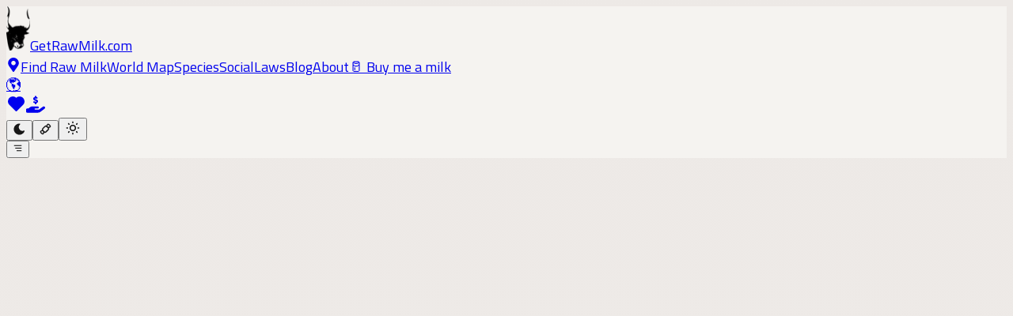

--- FILE ---
content_type: text/html; charset=utf-8
request_url: https://getrawmilk.com/a2/White%20Plains,%20New%20York
body_size: 67480
content:
<!DOCTYPE html><html lang="en"><head><meta charSet="utf-8"/><meta name="viewport" content="width=device-width, initial-scale=1"/><link rel="stylesheet" href="/_next/static/chunks/a047c433185133d3.css" data-precedence="next"/><link rel="stylesheet" href="/_next/static/chunks/44e80a995459c3da.css" data-precedence="next"/><link rel="stylesheet" href="/_next/static/chunks/cb39fbd6c10d4854.css" data-precedence="next"/><link rel="preload" as="script" fetchPriority="low" href="/_next/static/chunks/d975d2c0450e20ec.js"/><script src="/_next/static/chunks/cfe3f14191dca7d0.js" async=""></script><script src="/_next/static/chunks/9c5500e6724f3bae.js" async=""></script><script src="/_next/static/chunks/9af78cfeb30fc203.js" async=""></script><script src="/_next/static/chunks/797fcb0710da3be2.js" async=""></script><script src="/_next/static/chunks/turbopack-73dd9ba529e901c9.js" async=""></script><script src="/_next/static/chunks/3845821e6ed69062.js" async=""></script><script src="/_next/static/chunks/ce53296bf184d9bd.js" async=""></script><script src="/_next/static/chunks/613e24520dbd58bc.js" async=""></script><script src="/_next/static/chunks/181c667a6d3609a4.js" async=""></script><script src="/_next/static/chunks/99de2e3cc4ce51a4.js" async=""></script><script src="/_next/static/chunks/7c209f53e05797ba.js" async=""></script><script src="/_next/static/chunks/db925d1557065c5e.js" async=""></script><script src="/_next/static/chunks/38a8dbe2c5c26331.js" async=""></script><script src="/_next/static/chunks/173589aeb0789423.js" async=""></script><script src="/_next/static/chunks/34bc53d6a412e7c4.js" async=""></script><script src="/_next/static/chunks/6ae39d45be28adc4.js" async=""></script><script src="/_next/static/chunks/b5652001a4c969a4.js" async=""></script><script src="/_next/static/chunks/2f6f122ef0c030d0.js" async=""></script><script src="/_next/static/chunks/328e29e57c19ad18.js" async=""></script><link rel="preload" href="/js/script.tagged-events.js" as="script"/><link rel="icon" href="/favicon.ico" sizes="any"/><meta name="googlebot" content="index, follow, max-snippet:-1, max-image-preview:large, max-video-preview:-1"/><meta name="bingbot" content="index, follow, max-snippet:-1, max-image-preview:large, max-video-preview:-1"/><meta name="fediverse:creator" content="@getrawmilk@mastodon.social"/><meta name="yandex-verification" content="b2731b5c8d44cdbe"/><meta name="next-size-adjust" content=""/><meta name="theme-color" content="#101828"/><title>A2 raw milk near White Plains, New York | Get Raw Milk</title><meta name="description" content="Find local A2 raw milk farms and retailers near White Plains, New York. GetRawMilk.com makes finding raw milk easy."/><link rel="author" href="https://getrawmilk.com"/><meta name="author" content="Get Raw Milk"/><meta name="creator" content="Get Raw Milk"/><meta name="publisher" content="Get Raw Milk"/><meta name="robots" content="index, follow"/><link rel="canonical" href="https://getrawmilk.com/a2/White%20Plains%2C%20New%20York"/><meta property="og:title" content="A2 raw milk near White Plains, New York | Get Raw Milk"/><meta property="og:description" content="Find local A2 raw milk farms and retailers near White Plains, New York. GetRawMilk.com makes finding raw milk easy."/><meta property="og:url" content="https://getrawmilk.com/a2/White%20Plains%2C%20New%20York"/><meta property="og:image" content="https://getrawmilk.com/img/get-raw-milk-meta.jpg"/><meta name="twitter:card" content="summary_large_image"/><meta name="twitter:title" content="A2 raw milk near White Plains, New York | Get Raw Milk"/><meta name="twitter:description" content="Find local A2 raw milk farms and retailers near White Plains, New York. GetRawMilk.com makes finding raw milk easy."/><meta name="twitter:image" content="https://getrawmilk.com/img/get-raw-milk-meta.jpg"/><link rel="icon" href="/favicon.ico?favicon.c86cdab8.ico" sizes="150x150" type="image/x-icon"/><link rel="icon" href="/favicon.ico"/><link rel="shortlink" href="https://getrawmilk.com/a2/White%20Plains%2C%20New%20York"/><script src="/_next/static/chunks/a6dad97d9634a72d.js" noModule=""></script></head><body class="[object Object] antialiased bg-background"><div hidden=""><!--$--><!--/$--></div><script>((a,b,c,d,e,f,g,h)=>{let i=document.documentElement,j=["light","dark"];function k(b){var c;(Array.isArray(a)?a:[a]).forEach(a=>{let c="class"===a,d=c&&f?e.map(a=>f[a]||a):e;c?(i.classList.remove(...d),i.classList.add(b)):i.setAttribute(a,b)}),c=b,h&&j.includes(c)&&(i.style.colorScheme=c)}if(d)k(d);else try{let a=localStorage.getItem(b)||c,d=g&&"system"===a?window.matchMedia("(prefers-color-scheme: dark)").matches?"dark":"light":a;k(d)}catch(a){}})("data-theme","theme","system",null,["light","dark"],null,true,true)</script><nav class="h-12 sm:h-13 md:h-14"><div class="w-full m-auto px-2 md:px-4 py-2 fixed z-900 theme-background"><div class="w-full flex flex-row items-center justify-between"><div class="flex flex-row items-center justify-between"><a title="Home" class="" href="/"><img alt="Get Raw Milk" loading="lazy" width="30" height="56" decoding="async" data-nimg="1" class="dark:invert jungle:invert bucking absolute top-1 left-1 md:top-2 md:left-3" style="color:transparent" srcSet="/_next/image?url=%2Faurochs-stamp-black.png&amp;w=32&amp;q=75 1x, /_next/image?url=%2Faurochs-stamp-black.png&amp;w=64&amp;q=75 2x" src="/_next/image?url=%2Faurochs-stamp-black.png&amp;w=64&amp;q=75"/><span class="header-font text-2xl sm:text-3xl md:text-4xl ml-9">GetRawMilk.com</span></a></div><div class="hidden xl:flex flex-row items-center justify-center gap-4"><a class="header-font font-bold flex flex-row items-center justify-center" href="/search"><svg stroke="currentColor" fill="currentColor" stroke-width="0" viewBox="0 0 384 512" class="text-lime-600 dark:text-green-300 jungle:text-green-300 mr-1" height="1em" width="1em" xmlns="http://www.w3.org/2000/svg"><path d="M172.268 501.67C26.97 291.031 0 269.413 0 192 0 85.961 85.961 0 192 0s192 85.961 192 192c0 77.413-26.97 99.031-172.268 309.67-9.535 13.774-29.93 13.773-39.464 0zM192 272c44.183 0 80-35.817 80-80s-35.817-80-80-80-80 35.817-80 80 35.817 80 80 80z"></path></svg>Find Raw Milk</a><a class="header-font font-bold" href="/map">World Map</a><a class="header-font font-bold" href="/species">Species</a><a class="header-font font-bold" href="/social">Social</a><a class="header-font font-bold" href="/raw-milk-laws">Laws</a><a class="header-font font-bold" href="/content">Blog</a><a class="header-font font-bold" href="/about">About</a><a class="header-font font-bold" href="/tip">🥛 Buy me a milk</a></div><div class="flex flex-row items-center justify-end gap-0.5"><div class="flex flex-row items-center gap-1"><a class="flex flex-row items-center justify-center mr-0.5" href="/globe"><div class="text-xl mt-0.5">🌎</div></a><a aria-label="Support this project" title="Support this project" class="mr-1 flex flex-row items-center justify-center" href="/tip"><svg stroke="currentColor" fill="currentColor" stroke-width="0" viewBox="0 0 24 24" class="text-red-500 dark:text-red-300 jungle:text-red-300" height="25" width="25" xmlns="http://www.w3.org/2000/svg"><path d="M6.979 3.074a6 6 0 0 1 4.988 1.425l.037 .033l.034 -.03a6 6 0 0 1 4.733 -1.44l.246 .036a6 6 0 0 1 3.364 10.008l-.18 .185l-.048 .041l-7.45 7.379a1 1 0 0 1 -1.313 .082l-.094 -.082l-7.493 -7.422a6 6 0 0 1 3.176 -10.215z"></path></svg><svg stroke="currentColor" fill="currentColor" stroke-width="0" viewBox="0 0 576 512" class="text-green-600 dark:text-green-300 jungle:text-green-300" height="24" width="24" xmlns="http://www.w3.org/2000/svg"><path d="M312 24l0 10.5c6.4 1.2 12.6 2.7 18.2 4.2c12.8 3.4 20.4 16.6 17 29.4s-16.6 20.4-29.4 17c-10.9-2.9-21.1-4.9-30.2-5c-7.3-.1-14.7 1.7-19.4 4.4c-2.1 1.3-3.1 2.4-3.5 3c-.3 .5-.7 1.2-.7 2.8c0 .3 0 .5 0 .6c.2 .2 .9 1.2 3.3 2.6c5.8 3.5 14.4 6.2 27.4 10.1l.9 .3s0 0 0 0c11.1 3.3 25.9 7.8 37.9 15.3c13.7 8.6 26.1 22.9 26.4 44.9c.3 22.5-11.4 38.9-26.7 48.5c-6.7 4.1-13.9 7-21.3 8.8l0 10.6c0 13.3-10.7 24-24 24s-24-10.7-24-24l0-11.4c-9.5-2.3-18.2-5.3-25.6-7.8c-2.1-.7-4.1-1.4-6-2c-12.6-4.2-19.4-17.8-15.2-30.4s17.8-19.4 30.4-15.2c2.6 .9 5 1.7 7.3 2.5c13.6 4.6 23.4 7.9 33.9 8.3c8 .3 15.1-1.6 19.2-4.1c1.9-1.2 2.8-2.2 3.2-2.9c.4-.6 .9-1.8 .8-4.1l0-.2c0-1 0-2.1-4-4.6c-5.7-3.6-14.3-6.4-27.1-10.3l-1.9-.6c-10.8-3.2-25-7.5-36.4-14.4c-13.5-8.1-26.5-22-26.6-44.1c-.1-22.9 12.9-38.6 27.7-47.4c6.4-3.8 13.3-6.4 20.2-8.2L264 24c0-13.3 10.7-24 24-24s24 10.7 24 24zM568.2 336.3c13.1 17.8 9.3 42.8-8.5 55.9L433.1 485.5c-23.4 17.2-51.6 26.5-80.7 26.5L192 512 32 512c-17.7 0-32-14.3-32-32l0-64c0-17.7 14.3-32 32-32l36.8 0 44.9-36c22.7-18.2 50.9-28 80-28l78.3 0 16 0 64 0c17.7 0 32 14.3 32 32s-14.3 32-32 32l-64 0-16 0c-8.8 0-16 7.2-16 16s7.2 16 16 16l120.6 0 119.7-88.2c17.8-13.1 42.8-9.3 55.9 8.5zM193.6 384c0 0 0 0 0 0l-.9 0c.3 0 .6 0 .9 0z"></path></svg></a></div><div class="hidden sm:block"><div class="flex flex-row m-0"><button value="dark" class="rounded-md rounded-r-none bg-(--background) py-1 px-2 border border-slate-200 dark:border-slate-800 jungle:border-[#333333] text-center text-lg text-white transition-all shadow-md hover:shadow-lg focus:bg-slate-100 focus:dark:bg-slate-700 focus:jungle:bg-slate-700 focus:shadow-none active:bg-slate-100 active:dark:bg-slate-700 active:jungle:bg-[#111111] hover:bg-slate-200 hover:dark:bg-slate-700 hover:jungle:bg-[#111111] active:shadow-none disabled:pointer-events-none disabled:opacity-50 disabled:shadow-none cursor-pointer" type="button" aria-label="Dark mode" title="dark mode"><svg stroke="currentColor" fill="currentColor" stroke-width="0" viewBox="0 0 24 24" class="theme-text-color pointer-events-none" height="17" width="17" xmlns="http://www.w3.org/2000/svg"><path d="M12 1.992a10 10 0 1 0 9.236 13.838c.341 -.82 -.476 -1.644 -1.298 -1.31a6.5 6.5 0 0 1 -6.864 -10.787l.077 -.08c.551 -.63 .113 -1.653 -.758 -1.653h-.266l-.068 -.006l-.06 -.002z"></path></svg></button><button value="jungle" class="rounded-none bg-(--background) py-1 px-2 border border-slate-200 dark:border-slate-800 jungle:border-[#333333] text-center text-lg text-white transition-all shadow-md hover:shadow-lg focus:bg-slate-100 focus:dark:bg-slate-700 focus:jungle:bg-slate-700 focus:shadow-none active:bg-slate-100 active:dark:bg-slate-700 active:jungle:bg-[#111111] hover:bg-slate-200 hover:dark:bg-slate-700 hover:jungle:bg-[#111111] active:shadow-none disabled:pointer-events-none disabled:opacity-50 disabled:shadow-none cursor-pointer" type="button" aria-label="Choco mode" title="choco mode"><svg stroke="currentColor" fill="none" stroke-width="2" viewBox="0 0 24 24" stroke-linecap="round" stroke-linejoin="round" class="theme-text-color pointer-events-none" height="17" width="17" xmlns="http://www.w3.org/2000/svg"><path d="M7.05 11.293l4.243 -4.243a2 2 0 0 1 2.828 0l2.829 2.83a2 2 0 0 1 0 2.828l-4.243 4.243a2 2 0 0 1 -2.828 0l-2.829 -2.831a2 2 0 0 1 0 -2.828z"></path><path d="M16.243 9.172l3.086 -.772a1.5 1.5 0 0 0 .697 -2.516l-2.216 -2.217a1.5 1.5 0 0 0 -2.44 .47l-1.248 2.913"></path><path d="M9.172 16.243l-.772 3.086a1.5 1.5 0 0 1 -2.516 .697l-2.217 -2.216a1.5 1.5 0 0 1 .47 -2.44l2.913 -1.248"></path></svg></button><button value="light" class="rounded-md rounded-l-none bg-(--background) py-1 px-2 border border-slate-200 dark:border-slate-800 jungle:border-[#333333] text-center text-lg text-white transition-all shadow-md hover:shadow-lg focus:bg-slate-100 focus:dark:bg-slate-700 focus:jungle:bg-slate-700 focus:shadow-none active:bg-slate-100 active:dark:bg-slate-700 active:jungle:bg-[#111111] hover:bg-slate-200 hover:dark:bg-slate-700 hover:jungle:bg-[#111111] active:shadow-none disabled:pointer-events-none disabled:opacity-50 disabled:shadow-none cursor-pointer" type="button" aria-label="Light mode" title="light mode"><svg stroke="currentColor" fill="none" stroke-width="2" viewBox="0 0 24 24" stroke-linecap="round" stroke-linejoin="round" class="theme-text-color pointer-events-none" height="20" width="20" xmlns="http://www.w3.org/2000/svg"><path d="M12 12m-4 0a4 4 0 1 0 8 0a4 4 0 1 0 -8 0"></path><path d="M3 12h1m8 -9v1m8 8h1m-9 8v1m-6.4 -15.4l.7 .7m12.1 -.7l-.7 .7m0 11.4l.7 .7m-12.1 -.7l-.7 .7"></path></svg></button></div></div><button class="w-fit rounded-md rounded-l-none bg-(--background) py-1 px-2 border border-slate-200 dark:border-slate-800 jungle:border-[#333333] text-center text-lg text-white transition-all shadow-md hover:shadow-lg focus:bg-slate-100 focus:dark:bg-slate-700 focus:jungle:bg-[#222222] focus:shadow-none active:bg-slate-100 active:dark:bg-slate-700 active:jungle:bg-[#222222] hover:bg-slate-200 hover:dark:bg-slate-700 hover:jungle:bg-[#222222] active:shadow-none disabled:pointer-events-none disabled:opacity-50 disabled:shadow-none cursor-pointer" type="button" value="menu" title="menu"><svg stroke="currentColor" fill="none" stroke-width="2" viewBox="0 0 24 24" stroke-linecap="round" stroke-linejoin="round" class="text-gray-500 dark:text-white jungle:text-white mr-0.5 pointer-events-none" height="1em" width="1em" xmlns="http://www.w3.org/2000/svg"><path d="M4 6h16"></path><path d="M7 12h13"></path><path d="M10 18h10"></path></svg></button></div></div></div><span hidden="" style="position:fixed;top:1px;left:1px;width:1px;height:0;padding:0;margin:-1px;overflow:hidden;clip:rect(0, 0, 0, 0);white-space:nowrap;border-width:0;display:none"></span></nav><div class="min-h-screen"><div class="m-auto"><div><div class="grm-leaflet-container"><!--$--><div class=""></div><!--/$--></div><div class="max-w-3xl m-auto flex flex-col items-start sm:items-start mt-4 mb-20 px-4"><div class="w-full max-w-3xl mb-4"><h1 class="text-2xl md:text-3xl text-center mb-4">A2 raw milk<!-- --> found near &#x27;<!-- -->White Plains, New York<!-- -->&#x27;</h1><div class="w-fit mx-auto flex flex-row items-center mb-8 gap-1"><span class="cursor-pointer"><div class="flex flex-row justify-center items-center gap-0.5 cursor-pointer"><div class="flex flex-row justify-center items-center"><svg stroke="currentColor" fill="none" stroke-width="2" viewBox="0 0 24 24" stroke-linecap="round" stroke-linejoin="round" class="text-(--theme-accent-prominent)" height="20" width="20" xmlns="http://www.w3.org/2000/svg"><path d="M13 4v4c-6.575 1.028 -9.02 6.788 -10 12c-.037 .206 5.384 -5.962 10 -6v4l8 -7l-8 -7z"></path></svg></div><div>Share</div></div></span><span class="cursor-pointer"><div class="flex flex-row justify-center items-center gap-0.5 cursor-pointer"><div class="flex flex-row justify-center items-center"><svg stroke="currentColor" fill="none" stroke-width="2" viewBox="0 0 24 24" stroke-linecap="round" stroke-linejoin="round" class="text-(--theme-accent-prominent)" height="20" width="20" xmlns="http://www.w3.org/2000/svg"><path d="M9 15l6 -6"></path><path d="M11 6l.463 -.536a5 5 0 0 1 7.071 7.072l-.534 .464"></path><path d="M13 18l-.397 .534a5.068 5.068 0 0 1 -7.127 0a4.972 4.972 0 0 1 0 -7.071l.524 -.463"></path></svg></div><div>Copy Link</div></div></span><a title="Search again" href="/search"><div class="flex flex-row justify-center items-center gap-0.5 cursor-pointer"><div class="flex flex-row justify-center items-center"><svg stroke="currentColor" fill="none" stroke-width="2" viewBox="0 0 24 24" stroke-linecap="round" stroke-linejoin="round" class="text-(--theme-accent-prominent)" height="20" width="20" xmlns="http://www.w3.org/2000/svg"><path d="M10 10m-7 0a7 7 0 1 0 14 0a7 7 0 1 0 -14 0"></path><path d="M21 21l-6 -6"></path></svg></div><div>Search again</div></div></a></div><div class="mb-10"><div class="w-full mx-auto center"><div class="w-fit mx-auto flex flex-row items-center justify-center gap-2"><div class="w-20 sm:w-30"><img alt="tip jar" loading="lazy" width="249" height="400" decoding="async" data-nimg="1" style="color:transparent" srcSet="/_next/image?url=%2Fimg%2Fobjects%2Fraw-milk-can-tip-jar.png&amp;w=256&amp;q=75 1x, /_next/image?url=%2Fimg%2Fobjects%2Fraw-milk-can-tip-jar.png&amp;w=640&amp;q=75 2x" src="/_next/image?url=%2Fimg%2Fobjects%2Fraw-milk-can-tip-jar.png&amp;w=640&amp;q=75"/></div><div class="w-full flex flex-col gap-0"><p class="w-fit text-base sm:text-lg mb-0">GetRawMilk.com is crowdsourced.</p><p class="w-fit text-base sm:text-lg mb-0">Free, no paywalls or subscriptions.</p><p class="w-fit text-base sm:text-lg mb-0 border-b-2 border-(--theme-accent-prominent)">Keep this project going and growing.</p><div class="flex flex-row items-start justify-start gap-2 mt-1"><a class="px-1 py-0.5 font-medium my-0 undefined" title="Submit a listing" href="/submit"><div class="flex flex-col justify-center items-center"><div class="text-sm sm:text-lg leading-tight border-b-2 border-(--theme-accent-prominent)">Submit a listing</div><div class="flex flex-row justify-center items-center"><svg stroke="currentColor" fill="none" stroke-width="2" viewBox="0 0 24 24" stroke-linecap="round" stroke-linejoin="round" class="text-(--theme-accent-prominent)" height="26" width="26" xmlns="http://www.w3.org/2000/svg"><path d="M12 5l0 14"></path><path d="M5 12l14 0"></path></svg></div></div></a><a class="px-1 py-0.5 font-medium my-0 undefined" title="Contribute to the project" href="/tip"><div class="flex flex-col justify-center items-center"><div class="text-sm sm:text-lg leading-tight border-b-2 border-(--theme-accent-prominent)">Buy me a milk</div><div class="flex flex-row justify-center items-center gap-1"><svg stroke="currentColor" fill="currentColor" stroke-width="0" viewBox="0 0 640 512" class="text-green-600 dark:text-green-300 jungle:text-green-300" height="28" width="28" xmlns="http://www.w3.org/2000/svg"><path d="M116.9 158.5c-7.5 8.9-19.5 15.9-31.5 14.9-1.5-12 4.4-24.8 11.3-32.6 7.5-9.1 20.6-15.6 31.3-16.1 1.2 12.4-3.7 24.7-11.1 33.8m10.9 17.2c-17.4-1-32.3 9.9-40.5 9.9-8.4 0-21-9.4-34.8-9.1-17.9.3-34.5 10.4-43.6 26.5-18.8 32.3-4.9 80 13.3 106.3 8.9 13 19.5 27.3 33.5 26.8 13.3-.5 18.5-8.6 34.5-8.6 16.1 0 20.8 8.6 34.8 8.4 14.5-.3 23.6-13 32.5-26 10.1-14.8 14.3-29.1 14.5-29.9-.3-.3-28-10.9-28.3-42.9-.3-26.8 21.9-39.5 22.9-40.3-12.5-18.6-32-20.6-38.8-21.1m100.4-36.2v194.9h30.3v-66.6h41.9c38.3 0 65.1-26.3 65.1-64.3s-26.4-64-64.1-64h-73.2zm30.3 25.5h34.9c26.3 0 41.3 14 41.3 38.6s-15 38.8-41.4 38.8h-34.8V165zm162.2 170.9c19 0 36.6-9.6 44.6-24.9h.6v23.4h28v-97c0-28.1-22.5-46.3-57.1-46.3-32.1 0-55.9 18.4-56.8 43.6h27.3c2.3-12 13.4-19.9 28.6-19.9 18.5 0 28.9 8.6 28.9 24.5v10.8l-37.8 2.3c-35.1 2.1-54.1 16.5-54.1 41.5.1 25.2 19.7 42 47.8 42zm8.2-23.1c-16.1 0-26.4-7.8-26.4-19.6 0-12.3 9.9-19.4 28.8-20.5l33.6-2.1v11c0 18.2-15.5 31.2-36 31.2zm102.5 74.6c29.5 0 43.4-11.3 55.5-45.4L640 193h-30.8l-35.6 115.1h-.6L537.4 193h-31.6L557 334.9l-2.8 8.6c-4.6 14.6-12.1 20.3-25.5 20.3-2.4 0-7-.3-8.9-.5v23.4c1.8.4 9.3.7 11.6.7z"></path></svg><svg stroke="currentColor" fill="currentColor" stroke-width="0" viewBox="0 0 640 512" class="text-green-600 dark:text-green-300 jungle:text-green-300" height="28" width="28" xmlns="http://www.w3.org/2000/svg"><path d="M105.72,215v41.25h57.1a49.66,49.66,0,0,1-21.14,32.6c-9.54,6.55-21.72,10.28-36,10.28-27.6,0-50.93-18.91-59.3-44.22a65.61,65.61,0,0,1,0-41l0,0c8.37-25.46,31.7-44.37,59.3-44.37a56.43,56.43,0,0,1,40.51,16.08L176.47,155a101.24,101.24,0,0,0-70.75-27.84,105.55,105.55,0,0,0-94.38,59.11,107.64,107.64,0,0,0,0,96.18v.15a105.41,105.41,0,0,0,94.38,59c28.47,0,52.55-9.53,70-25.91,20-18.61,31.41-46.15,31.41-78.91A133.76,133.76,0,0,0,205.38,215Zm389.41-4c-10.13-9.38-23.93-14.14-41.39-14.14-22.46,0-39.34,8.34-50.5,24.86l20.85,13.26q11.45-17,31.26-17a34.05,34.05,0,0,1,22.75,8.79A28.14,28.14,0,0,1,487.79,248v5.51c-9.1-5.07-20.55-7.75-34.64-7.75-16.44,0-29.65,3.88-39.49,11.77s-14.82,18.31-14.82,31.56a39.74,39.74,0,0,0,13.94,31.27c9.25,8.34,21,12.51,34.79,12.51,16.29,0,29.21-7.3,39-21.89h1v17.72h22.61V250C510.25,233.45,505.26,220.34,495.13,211ZM475.9,300.3a37.32,37.32,0,0,1-26.57,11.16A28.61,28.61,0,0,1,431,305.21a19.41,19.41,0,0,1-7.77-15.63c0-7,3.22-12.81,9.54-17.42s14.53-7,24.07-7C470,265,480.3,268,487.64,273.94,487.64,284.07,483.68,292.85,475.9,300.3Zm-93.65-142A55.71,55.71,0,0,0,341.74,142H279.07V328.74H302.7V253.1h39c16,0,29.5-5.36,40.51-15.93.88-.89,1.76-1.79,2.65-2.68A54.45,54.45,0,0,0,382.25,158.26Zm-16.58,62.23a30.65,30.65,0,0,1-23.34,9.68H302.7V165h39.63a32,32,0,0,1,22.6,9.23A33.18,33.18,0,0,1,365.67,220.49ZM614.31,201,577.77,292.7h-.45L539.9,201H514.21L566,320.55l-29.35,64.32H561L640,201Z"></path></svg><svg stroke="currentColor" fill="none" stroke-width="2" viewBox="0 0 24 24" stroke-linecap="round" stroke-linejoin="round" class="text-green-600 dark:text-green-300 jungle:text-green-300" height="24" width="24" xmlns="http://www.w3.org/2000/svg"><path d="M3 5m0 3a3 3 0 0 1 3 -3h12a3 3 0 0 1 3 3v8a3 3 0 0 1 -3 3h-12a3 3 0 0 1 -3 -3z"></path><path d="M3 10l18 0"></path><path d="M7 15l.01 0"></path><path d="M11 15l2 0"></path></svg><svg stroke="currentColor" fill="currentColor" stroke-width="0" viewBox="0 0 512 512" class="text-orange-600 dark:text-orange-300 jungle:text-orange-300" height="20" width="20" xmlns="http://www.w3.org/2000/svg"><path d="M504 256c0 136.967-111.033 248-248 248S8 392.967 8 256 119.033 8 256 8s248 111.033 248 248zm-141.651-35.33c4.937-32.999-20.191-50.739-54.55-62.573l11.146-44.702-27.213-6.781-10.851 43.524c-7.154-1.783-14.502-3.464-21.803-5.13l10.929-43.81-27.198-6.781-11.153 44.686c-5.922-1.349-11.735-2.682-17.377-4.084l.031-.14-37.53-9.37-7.239 29.062s20.191 4.627 19.765 4.913c11.022 2.751 13.014 10.044 12.68 15.825l-12.696 50.925c.76.194 1.744.473 2.829.907-.907-.225-1.876-.473-2.876-.713l-17.796 71.338c-1.349 3.348-4.767 8.37-12.471 6.464.271.395-19.78-4.937-19.78-4.937l-13.51 31.147 35.414 8.827c6.588 1.651 13.045 3.379 19.4 5.006l-11.262 45.213 27.182 6.781 11.153-44.733a1038.209 1038.209 0 0 0 21.687 5.627l-11.115 44.523 27.213 6.781 11.262-45.128c46.404 8.781 81.299 5.239 95.986-36.727 11.836-33.79-.589-53.281-25.004-65.991 17.78-4.098 31.174-15.792 34.747-39.949zm-62.177 87.179c-8.41 33.79-65.308 15.523-83.755 10.943l14.944-59.899c18.446 4.603 77.6 13.717 68.811 48.956zm8.417-87.667c-7.673 30.736-55.031 15.12-70.393 11.292l13.548-54.327c15.363 3.828 64.836 10.973 56.845 43.035z"></path></svg></div></div></a></div></div></div></div></div><div class="w-full max-w-sm mx-auto mt-4 mb-10 px-4"><h2 class="text-xl md:text-2xl mb-4">Support the Raw Milk Movement</h2><p class="text-base mb-2">Help me connect people with raw milk sources while keeping this map forever free.</p><p class="text-sm text-(--theme-accent-muted) mb-4">Every contribution helps maintain and expand the database to make our movement stronger.</p><div class="w-full mx-auto max-w-sm"><h2 class="text-lg font-semibold mb-4">Select a payment amount</h2><div aria-label="payment amount" class="grid grid-cols-2 gap-2 mb-4 my-4" id="headlessui-radiogroup-_R_kgpbsnpfhlb_" role="radiogroup"><div data-headlessui-state=""><span class="group relative flex cursor-pointer rounded-lg py-2 px-2 shadow-md transition focus:outline-none bg-(--background) dark:bg-(--theme-accent-prominent)/10 jungle:bg-(--theme-accent-prominent)/10 hover:bg-(--background)/30 dark:hover:bg-(--theme-accent-prominent)/20 jungle:hover:bg-(--theme-accent-prominent)/20 data-focus:outline-1 data-focus:outline-(--theme-accent-prominent) data-checked:bg-(--background)/30 dark:data-checked:bg-(--theme-accent-prominent)/20 jungle:data-checked:bg-(--theme-accent-prominent)/20" id="headlessui-control-_R_qkgpbsnpfhlb_" role="radio" aria-checked="false" tabindex="-1" data-headlessui-state=""><div class="flex w-full items-center justify-start"><svg stroke="currentColor" fill="currentColor" stroke-width="0" viewBox="0 0 24 24" class="text-(--theme-accent-prominent) opacity-0 hidden transition group-data-checked:opacity-100 group-data-checked:block mr-2" data-checked="false" height="20" width="20" xmlns="http://www.w3.org/2000/svg"><path d="M17 3.34a10 10 0 1 1 -14.995 8.984l-.005 -.324l.005 -.324a10 10 0 0 1 14.995 -8.336zm-1.293 5.953a1 1 0 0 0 -1.32 -.083l-.094 .083l-3.293 3.292l-1.293 -1.292l-.094 -.083a1 1 0 0 0 -1.403 1.403l.083 .094l2 2l.094 .083a1 1 0 0 0 1.226 0l.094 -.083l4 -4l.083 -.094a1 1 0 0 0 -.083 -1.32z"></path></svg><svg stroke="currentColor" fill="none" stroke-width="2" viewBox="0 0 24 24" stroke-linecap="round" stroke-linejoin="round" class="text-(--theme-accent-muted) opacity-100 block transition group-data-checked:opacity-0 group-data-checked:hidden mr-2" data-checked="false" height="20" width="20" xmlns="http://www.w3.org/2000/svg"><path d="M12 12m-9 0a9 9 0 1 0 18 0a9 9 0 1 0 -18 0"></path></svg><div class="text-sm/6"><div class="text-2xl font-semibold">$<!-- -->5</div></div></div></span><span hidden="" style="position:fixed;top:1px;left:1px;width:1px;height:0;padding:0;margin:-1px;overflow:hidden;clip:rect(0, 0, 0, 0);white-space:nowrap;border-width:0;display:none"></span></div><div data-headlessui-state=""><span class="group relative flex cursor-pointer rounded-lg py-2 px-2 shadow-md transition focus:outline-none bg-(--background) dark:bg-(--theme-accent-prominent)/10 jungle:bg-(--theme-accent-prominent)/10 hover:bg-(--background)/30 dark:hover:bg-(--theme-accent-prominent)/20 jungle:hover:bg-(--theme-accent-prominent)/20 data-focus:outline-1 data-focus:outline-(--theme-accent-prominent) data-checked:bg-(--background)/30 dark:data-checked:bg-(--theme-accent-prominent)/20 jungle:data-checked:bg-(--theme-accent-prominent)/20" id="headlessui-control-_R_1akgpbsnpfhlb_" role="radio" aria-checked="false" tabindex="-1" data-headlessui-state=""><div class="flex w-full items-center justify-start"><svg stroke="currentColor" fill="currentColor" stroke-width="0" viewBox="0 0 24 24" class="text-(--theme-accent-prominent) opacity-0 hidden transition group-data-checked:opacity-100 group-data-checked:block mr-2" data-checked="false" height="20" width="20" xmlns="http://www.w3.org/2000/svg"><path d="M17 3.34a10 10 0 1 1 -14.995 8.984l-.005 -.324l.005 -.324a10 10 0 0 1 14.995 -8.336zm-1.293 5.953a1 1 0 0 0 -1.32 -.083l-.094 .083l-3.293 3.292l-1.293 -1.292l-.094 -.083a1 1 0 0 0 -1.403 1.403l.083 .094l2 2l.094 .083a1 1 0 0 0 1.226 0l.094 -.083l4 -4l.083 -.094a1 1 0 0 0 -.083 -1.32z"></path></svg><svg stroke="currentColor" fill="none" stroke-width="2" viewBox="0 0 24 24" stroke-linecap="round" stroke-linejoin="round" class="text-(--theme-accent-muted) opacity-100 block transition group-data-checked:opacity-0 group-data-checked:hidden mr-2" data-checked="false" height="20" width="20" xmlns="http://www.w3.org/2000/svg"><path d="M12 12m-9 0a9 9 0 1 0 18 0a9 9 0 1 0 -18 0"></path></svg><div class="text-sm/6"><div class="text-2xl font-semibold">$<!-- -->25</div></div></div></span><span hidden="" style="position:fixed;top:1px;left:1px;width:1px;height:0;padding:0;margin:-1px;overflow:hidden;clip:rect(0, 0, 0, 0);white-space:nowrap;border-width:0;display:none"></span></div><div data-headlessui-state=""><span class="group relative flex cursor-pointer rounded-lg py-2 px-2 shadow-md transition focus:outline-none bg-(--background) dark:bg-(--theme-accent-prominent)/10 jungle:bg-(--theme-accent-prominent)/10 hover:bg-(--background)/30 dark:hover:bg-(--theme-accent-prominent)/20 jungle:hover:bg-(--theme-accent-prominent)/20 data-focus:outline-1 data-focus:outline-(--theme-accent-prominent) data-checked:bg-(--background)/30 dark:data-checked:bg-(--theme-accent-prominent)/20 jungle:data-checked:bg-(--theme-accent-prominent)/20" id="headlessui-control-_R_1qkgpbsnpfhlb_" role="radio" aria-checked="false" tabindex="-1" data-headlessui-state=""><div class="flex w-full items-center justify-start"><svg stroke="currentColor" fill="currentColor" stroke-width="0" viewBox="0 0 24 24" class="text-(--theme-accent-prominent) opacity-0 hidden transition group-data-checked:opacity-100 group-data-checked:block mr-2" data-checked="false" height="20" width="20" xmlns="http://www.w3.org/2000/svg"><path d="M17 3.34a10 10 0 1 1 -14.995 8.984l-.005 -.324l.005 -.324a10 10 0 0 1 14.995 -8.336zm-1.293 5.953a1 1 0 0 0 -1.32 -.083l-.094 .083l-3.293 3.292l-1.293 -1.292l-.094 -.083a1 1 0 0 0 -1.403 1.403l.083 .094l2 2l.094 .083a1 1 0 0 0 1.226 0l.094 -.083l4 -4l.083 -.094a1 1 0 0 0 -.083 -1.32z"></path></svg><svg stroke="currentColor" fill="none" stroke-width="2" viewBox="0 0 24 24" stroke-linecap="round" stroke-linejoin="round" class="text-(--theme-accent-muted) opacity-100 block transition group-data-checked:opacity-0 group-data-checked:hidden mr-2" data-checked="false" height="20" width="20" xmlns="http://www.w3.org/2000/svg"><path d="M12 12m-9 0a9 9 0 1 0 18 0a9 9 0 1 0 -18 0"></path></svg><div class="text-sm/6"><div class="text-2xl font-semibold">$<!-- -->50</div></div></div></span><span hidden="" style="position:fixed;top:1px;left:1px;width:1px;height:0;padding:0;margin:-1px;overflow:hidden;clip:rect(0, 0, 0, 0);white-space:nowrap;border-width:0;display:none"></span></div><div data-headlessui-state=""><span class="group relative flex cursor-pointer rounded-lg py-2 px-2 shadow-md transition focus:outline-none bg-(--background) dark:bg-(--theme-accent-prominent)/10 jungle:bg-(--theme-accent-prominent)/10 hover:bg-(--background)/30 dark:hover:bg-(--theme-accent-prominent)/20 jungle:hover:bg-(--theme-accent-prominent)/20 data-focus:outline-1 data-focus:outline-(--theme-accent-prominent) data-checked:bg-(--background)/30 dark:data-checked:bg-(--theme-accent-prominent)/20 jungle:data-checked:bg-(--theme-accent-prominent)/20" id="headlessui-control-_R_2akgpbsnpfhlb_" role="radio" aria-checked="false" tabindex="-1" data-headlessui-state=""><div class="flex w-full items-center justify-start"><svg stroke="currentColor" fill="currentColor" stroke-width="0" viewBox="0 0 24 24" class="text-(--theme-accent-prominent) opacity-0 hidden transition group-data-checked:opacity-100 group-data-checked:block mr-2" data-checked="false" height="20" width="20" xmlns="http://www.w3.org/2000/svg"><path d="M17 3.34a10 10 0 1 1 -14.995 8.984l-.005 -.324l.005 -.324a10 10 0 0 1 14.995 -8.336zm-1.293 5.953a1 1 0 0 0 -1.32 -.083l-.094 .083l-3.293 3.292l-1.293 -1.292l-.094 -.083a1 1 0 0 0 -1.403 1.403l.083 .094l2 2l.094 .083a1 1 0 0 0 1.226 0l.094 -.083l4 -4l.083 -.094a1 1 0 0 0 -.083 -1.32z"></path></svg><svg stroke="currentColor" fill="none" stroke-width="2" viewBox="0 0 24 24" stroke-linecap="round" stroke-linejoin="round" class="text-(--theme-accent-muted) opacity-100 block transition group-data-checked:opacity-0 group-data-checked:hidden mr-2" data-checked="false" height="20" width="20" xmlns="http://www.w3.org/2000/svg"><path d="M12 12m-9 0a9 9 0 1 0 18 0a9 9 0 1 0 -18 0"></path></svg><div class="text-sm/6"><div class="text-2xl font-semibold">$<!-- -->100</div></div></div></span><span hidden="" style="position:fixed;top:1px;left:1px;width:1px;height:0;padding:0;margin:-1px;overflow:hidden;clip:rect(0, 0, 0, 0);white-space:nowrap;border-width:0;display:none"></span></div></div><div class="mb-2" data-headlessui-state=""><label class="w-full text-base font-medium " id="headlessui-label-_R_msgpbsnpfhlb_" for="headlessui-control-_R_sgpbsnpfhlb_" data-headlessui-state="">* Amount</label><div class="relative"><input type="number" style="font-size:24px;font-weight:bold" class="block w-full theme-text-color rounded-lg border-2 border-gray-300 dark:border-gray-400 jungle:border-gray-400 bg-white/5 mt-2 py-1.5 px-3 pl-8" placeholder="Custom amount" id="headlessui-control-_R_sgpbsnpfhlb_" data-headlessui-state="" name="amount" value="10"/><svg stroke="currentColor" fill="currentColor" stroke-width="0" viewBox="0 0 320 512" class="absolute left-2 top-1/2 transform -translate-y-1/2" height="24" width="24" xmlns="http://www.w3.org/2000/svg"><path d="M160 0c17.7 0 32 14.3 32 32l0 35.7c1.6 .2 3.1 .4 4.7 .7c.4 .1 .7 .1 1.1 .2l48 8.8c17.4 3.2 28.9 19.9 25.7 37.2s-19.9 28.9-37.2 25.7l-47.5-8.7c-31.3-4.6-58.9-1.5-78.3 6.2s-27.2 18.3-29 28.1c-2 10.7-.5 16.7 1.2 20.4c1.8 3.9 5.5 8.3 12.8 13.2c16.3 10.7 41.3 17.7 73.7 26.3l2.9 .8c28.6 7.6 63.6 16.8 89.6 33.8c14.2 9.3 27.6 21.9 35.9 39.5c8.5 17.9 10.3 37.9 6.4 59.2c-6.9 38-33.1 63.4-65.6 76.7c-13.7 5.6-28.6 9.2-44.4 11l0 33.4c0 17.7-14.3 32-32 32s-32-14.3-32-32l0-34.9c-.4-.1-.9-.1-1.3-.2l-.2 0s0 0 0 0c-24.4-3.8-64.5-14.3-91.5-26.3c-16.1-7.2-23.4-26.1-16.2-42.2s26.1-23.4 42.2-16.2c20.9 9.3 55.3 18.5 75.2 21.6c31.9 4.7 58.2 2 76-5.3c16.9-6.9 24.6-16.9 26.8-28.9c1.9-10.6 .4-16.7-1.3-20.4c-1.9-4-5.6-8.4-13-13.3c-16.4-10.7-41.5-17.7-74-26.3l-2.8-.7s0 0 0 0C119.4 279.3 84.4 270 58.4 253c-14.2-9.3-27.5-22-35.8-39.6c-8.4-17.9-10.1-37.9-6.1-59.2C23.7 116 52.3 91.2 84.8 78.3c13.3-5.3 27.9-8.9 43.2-11L128 32c0-17.7 14.3-32 32-32z"></path></svg></div><span hidden="" style="position:fixed;top:1px;left:1px;width:1px;height:0;padding:0;margin:-1px;overflow:hidden;clip:rect(0, 0, 0, 0);white-space:nowrap;border-width:0;display:none"></span></div><div class="mb-2" data-headlessui-state=""><label class="w-full text-base font-medium " id="headlessui-label-_R_n4gpbsnpfhlb_" for="headlessui-control-_R_14gpbsnpfhlb_" data-headlessui-state="">* Your email</label><input type="text" autoComplete="email" class="block w-full theme-text-color rounded-lg border-2 border-gray-300 dark:border-gray-400 jungle:border-gray-400 bg-white/5 mt-2 py-1.5 px-3" placeholder="" id="headlessui-control-_R_14gpbsnpfhlb_" data-headlessui-state="" name="your email"/><span hidden="" style="position:fixed;top:1px;left:1px;width:1px;height:0;padding:0;margin:-1px;overflow:hidden;clip:rect(0, 0, 0, 0);white-space:nowrap;border-width:0;display:none"></span></div><div class="my-4"><p class="text-center">Please enter a valid email address to generate a secure payment form.</p><div class="flex flex-row justify-center items-center gap-0.5 my-2"><svg stroke="currentColor" fill="currentColor" stroke-width="0" viewBox="0 0 640 512" class="text-green-700 dark:text-green-300 jungle:text-green-300" height="34" width="34" xmlns="http://www.w3.org/2000/svg"><path d="M116.9 158.5c-7.5 8.9-19.5 15.9-31.5 14.9-1.5-12 4.4-24.8 11.3-32.6 7.5-9.1 20.6-15.6 31.3-16.1 1.2 12.4-3.7 24.7-11.1 33.8m10.9 17.2c-17.4-1-32.3 9.9-40.5 9.9-8.4 0-21-9.4-34.8-9.1-17.9.3-34.5 10.4-43.6 26.5-18.8 32.3-4.9 80 13.3 106.3 8.9 13 19.5 27.3 33.5 26.8 13.3-.5 18.5-8.6 34.5-8.6 16.1 0 20.8 8.6 34.8 8.4 14.5-.3 23.6-13 32.5-26 10.1-14.8 14.3-29.1 14.5-29.9-.3-.3-28-10.9-28.3-42.9-.3-26.8 21.9-39.5 22.9-40.3-12.5-18.6-32-20.6-38.8-21.1m100.4-36.2v194.9h30.3v-66.6h41.9c38.3 0 65.1-26.3 65.1-64.3s-26.4-64-64.1-64h-73.2zm30.3 25.5h34.9c26.3 0 41.3 14 41.3 38.6s-15 38.8-41.4 38.8h-34.8V165zm162.2 170.9c19 0 36.6-9.6 44.6-24.9h.6v23.4h28v-97c0-28.1-22.5-46.3-57.1-46.3-32.1 0-55.9 18.4-56.8 43.6h27.3c2.3-12 13.4-19.9 28.6-19.9 18.5 0 28.9 8.6 28.9 24.5v10.8l-37.8 2.3c-35.1 2.1-54.1 16.5-54.1 41.5.1 25.2 19.7 42 47.8 42zm8.2-23.1c-16.1 0-26.4-7.8-26.4-19.6 0-12.3 9.9-19.4 28.8-20.5l33.6-2.1v11c0 18.2-15.5 31.2-36 31.2zm102.5 74.6c29.5 0 43.4-11.3 55.5-45.4L640 193h-30.8l-35.6 115.1h-.6L537.4 193h-31.6L557 334.9l-2.8 8.6c-4.6 14.6-12.1 20.3-25.5 20.3-2.4 0-7-.3-8.9-.5v23.4c1.8.4 9.3.7 11.6.7z"></path></svg><svg stroke="currentColor" fill="currentColor" stroke-width="0" viewBox="0 0 640 512" class="text-green-700 dark:text-green-300 jungle:text-green-300" height="34" width="34" xmlns="http://www.w3.org/2000/svg"><path d="M105.72,215v41.25h57.1a49.66,49.66,0,0,1-21.14,32.6c-9.54,6.55-21.72,10.28-36,10.28-27.6,0-50.93-18.91-59.3-44.22a65.61,65.61,0,0,1,0-41l0,0c8.37-25.46,31.7-44.37,59.3-44.37a56.43,56.43,0,0,1,40.51,16.08L176.47,155a101.24,101.24,0,0,0-70.75-27.84,105.55,105.55,0,0,0-94.38,59.11,107.64,107.64,0,0,0,0,96.18v.15a105.41,105.41,0,0,0,94.38,59c28.47,0,52.55-9.53,70-25.91,20-18.61,31.41-46.15,31.41-78.91A133.76,133.76,0,0,0,205.38,215Zm389.41-4c-10.13-9.38-23.93-14.14-41.39-14.14-22.46,0-39.34,8.34-50.5,24.86l20.85,13.26q11.45-17,31.26-17a34.05,34.05,0,0,1,22.75,8.79A28.14,28.14,0,0,1,487.79,248v5.51c-9.1-5.07-20.55-7.75-34.64-7.75-16.44,0-29.65,3.88-39.49,11.77s-14.82,18.31-14.82,31.56a39.74,39.74,0,0,0,13.94,31.27c9.25,8.34,21,12.51,34.79,12.51,16.29,0,29.21-7.3,39-21.89h1v17.72h22.61V250C510.25,233.45,505.26,220.34,495.13,211ZM475.9,300.3a37.32,37.32,0,0,1-26.57,11.16A28.61,28.61,0,0,1,431,305.21a19.41,19.41,0,0,1-7.77-15.63c0-7,3.22-12.81,9.54-17.42s14.53-7,24.07-7C470,265,480.3,268,487.64,273.94,487.64,284.07,483.68,292.85,475.9,300.3Zm-93.65-142A55.71,55.71,0,0,0,341.74,142H279.07V328.74H302.7V253.1h39c16,0,29.5-5.36,40.51-15.93.88-.89,1.76-1.79,2.65-2.68A54.45,54.45,0,0,0,382.25,158.26Zm-16.58,62.23a30.65,30.65,0,0,1-23.34,9.68H302.7V165h39.63a32,32,0,0,1,22.6,9.23A33.18,33.18,0,0,1,365.67,220.49ZM614.31,201,577.77,292.7h-.45L539.9,201H514.21L566,320.55l-29.35,64.32H561L640,201Z"></path></svg><svg stroke="currentColor" fill="none" stroke-width="2" viewBox="0 0 24 24" stroke-linecap="round" stroke-linejoin="round" class="text-green-700 dark:text-green-300 jungle:text-green-300" height="30" width="30" xmlns="http://www.w3.org/2000/svg"><path d="M3 5m0 3a3 3 0 0 1 3 -3h12a3 3 0 0 1 3 3v8a3 3 0 0 1 -3 3h-12a3 3 0 0 1 -3 -3z"></path><path d="M3 10l18 0"></path><path d="M7 15l.01 0"></path><path d="M11 15l2 0"></path></svg><svg stroke="currentColor" fill="none" stroke-width="2" viewBox="0 0 24 24" stroke-linecap="round" stroke-linejoin="round" class="-ml-0.5 text-[#00457C] dark:text-[#00457C] jungle:text-[#00457C]" height="24" width="24" xmlns="http://www.w3.org/2000/svg"><path d="M10 13l2.5 0c2.5 0 5 -2.5 5 -5c0 -3 -1.9 -5 -5 -5h-5.5c-.5 0 -1 .5 -1 1l-2 14c0 .5 .5 1 1 1h2.8l1.2 -5c.1 -.6 .4 -1 1 -1zm7.5 -5.8c1.7 1 2.5 2.8 2.5 4.8c0 2.5 -2.5 4.5 -5 4.5h-2.6l-.6 3.6a1 1 0 0 1 -1 .8l-2.7 0a.5 .5 0 0 1 -.5 -.6l.2 -1.4"></path></svg><svg stroke="currentColor" fill="currentColor" stroke-width="0" viewBox="0 0 512 512" class="text-orange-600 dark:text-orange-300 jungle:text-orange-300" height="22" width="22" xmlns="http://www.w3.org/2000/svg"><path d="M504 256c0 136.967-111.033 248-248 248S8 392.967 8 256 119.033 8 256 8s248 111.033 248 248zm-141.651-35.33c4.937-32.999-20.191-50.739-54.55-62.573l11.146-44.702-27.213-6.781-10.851 43.524c-7.154-1.783-14.502-3.464-21.803-5.13l10.929-43.81-27.198-6.781-11.153 44.686c-5.922-1.349-11.735-2.682-17.377-4.084l.031-.14-37.53-9.37-7.239 29.062s20.191 4.627 19.765 4.913c11.022 2.751 13.014 10.044 12.68 15.825l-12.696 50.925c.76.194 1.744.473 2.829.907-.907-.225-1.876-.473-2.876-.713l-17.796 71.338c-1.349 3.348-4.767 8.37-12.471 6.464.271.395-19.78-4.937-19.78-4.937l-13.51 31.147 35.414 8.827c6.588 1.651 13.045 3.379 19.4 5.006l-11.262 45.213 27.182 6.781 11.153-44.733a1038.209 1038.209 0 0 0 21.687 5.627l-11.115 44.523 27.213 6.781 11.262-45.128c46.404 8.781 81.299 5.239 95.986-36.727 11.836-33.79-.589-53.281-25.004-65.991 17.78-4.098 31.174-15.792 34.747-39.949zm-62.177 87.179c-8.41 33.79-65.308 15.523-83.755 10.943l14.944-59.899c18.446 4.603 77.6 13.717 68.811 48.956zm8.417-87.667c-7.673 30.736-55.031 15.12-70.393 11.292l13.548-54.327c15.363 3.828 64.836 10.973 56.845 43.035z"></path></svg><svg stroke="currentColor" fill="currentColor" stroke-width="0" viewBox="0 0 320 512" class="-ml-0.5 text-[#8c8c8d] dark:text-[#6c6c6d] jungle:text-[#6c6c6d]" height="20" width="20" xmlns="http://www.w3.org/2000/svg"><path d="M311.9 260.8L160 353.6 8 260.8 160 0l151.9 260.8zM160 383.4L8 290.6 160 512l152-221.4-152 92.8z"></path></svg></div></div><a title="View other payment methods" class="flex flex-col items-center justify-center mt-6 font-medium text-(--theme-accent-prominent) hover:underline" href="/tip#alternative-tips">View other ways to tip</a></div></div><div class="mb-20"><div class="w-full flex flex-col items-center gap-2 mx-auto"><a class="block w-full max-w-[450px] h-full rounded border border-(--theme-accent-muted) bg-(--background) hover:bg-transparent focus:outline-none focus:ring p-2" href="/map/udder-milk-farm-oxford-pa"><div class="w-full h-full relative flex flex-col gap-4 px-2 pt-4 pb-2"><div class="text-sm absolute top-1 right-1 leading-tight">Ad</div><div class="pb-12"><div class="text-2xl header-font font-bold leading-tight mb-2">Udder Milk Farm - Home Delivery</div></div><div class="absolute bottom-3 left-2 text-left leading-tight text-(--theme-accent-prominent) pointer-events-none">PA, NY, NJ, RI, DE, VA, MD, MA, CT</div></div></a><a class="block w-full max-w-[450px] h-full rounded border border-(--theme-accent-muted) bg-(--background) hover:bg-transparent focus:outline-none focus:ring p-2" target="_blank" href="https://connorontheweb.com/apps"><div class="w-full h-full relative flex flex-col gap-4 px-2 pt-4 pb-2"><div class="text-sm absolute top-1 right-1 leading-tight">Ad</div><div class="pb-12"><div class="text-2xl header-font font-bold leading-tight mb-2">Custom Apps/ IT Consulting</div><p class="text-base leading-tight">Development services for web and mobile apps. Information Technology infrastructure for your business or startup. Start the ball rolling with your own platform.</p></div><div class="absolute bottom-3 left-2 text-left leading-tight text-(--theme-accent-prominent) pointer-events-none">connorontheweb.com</div></div></a><a class="block w-full max-w-[450px] h-full rounded border border-(--theme-accent-muted) bg-(--background) hover:bg-transparent focus:outline-none focus:ring p-2" href="/sponsors"><div class="w-full h-full relative flex flex-col gap-4 px-2 pt-4 pb-2"><div class="text-sm absolute top-1 right-1 leading-tight">Ad</div><div class="pb-12"><div class="text-2xl header-font font-bold leading-tight mb-2">Your Ad Could Be Here 👀</div><p class="text-base leading-tight">Get noticed by raw milk seekers in the US and abroad on the global raw milk map.</p></div><div class="absolute bottom-3 left-2 text-left leading-tight text-(--theme-accent-prominent) pointer-events-none">Advertise on Get Raw Milk</div></div></a><a class="flex flex-col items-center my-10" target="_blank" href="https://shop.getrawmilk.com"><div class="max-w-[450px] w-full p-4 flex flex-col items-center"><img alt="Get Raw Milk Aurochs White Embroidery Baseball Hat" loading="lazy" width="400" height="300" decoding="async" data-nimg="1" class="w-full h-auto mb-4" style="color:transparent" srcSet="/_next/image?url=%2Fmerch%2Fget-raw-milk-aurochs-white-embroidery-hat.png&amp;w=640&amp;q=75 1x, /_next/image?url=%2Fmerch%2Fget-raw-milk-aurochs-white-embroidery-hat.png&amp;w=828&amp;q=75 2x" src="/_next/image?url=%2Fmerch%2Fget-raw-milk-aurochs-white-embroidery-hat.png&amp;w=828&amp;q=75"/><div class="text-center pb-4"><div class="text-2xl header-font font-bold leading-tight mb-2">Want some raw milk merch?</div><p class="text-base leading-tight">Buy shirts, cups, hats, and more</p></div><div class="leading-tight text-(--theme-accent-prominent) pointer-events-none">shop.getrawmilk.com</div></div></a></div></div><main class="w-full max-w-xl mx-auto"><h2 class="mb-4"><span class="text-3xl md:text-4xl">A2 raw milk<!-- --> locations near &#x27;<!-- -->White Plains, New York<!-- -->&#x27;</span></h2><div class="flex flex-row items-center mt-4 mb-6 gap-1"><span class="cursor-pointer"><div class="flex flex-row justify-center items-center gap-0.5 cursor-pointer"><div class="flex flex-row justify-center items-center"><svg stroke="currentColor" fill="none" stroke-width="2" viewBox="0 0 24 24" stroke-linecap="round" stroke-linejoin="round" class="text-(--theme-accent-prominent)" height="20" width="20" xmlns="http://www.w3.org/2000/svg"><path d="M13 4v4c-6.575 1.028 -9.02 6.788 -10 12c-.037 .206 5.384 -5.962 10 -6v4l8 -7l-8 -7z"></path></svg></div><div>Share</div></div></span><span class="cursor-pointer"><div class="flex flex-row justify-center items-center gap-0.5 cursor-pointer"><div class="flex flex-row justify-center items-center"><svg stroke="currentColor" fill="none" stroke-width="2" viewBox="0 0 24 24" stroke-linecap="round" stroke-linejoin="round" class="text-(--theme-accent-prominent)" height="20" width="20" xmlns="http://www.w3.org/2000/svg"><path d="M9 15l6 -6"></path><path d="M11 6l.463 -.536a5 5 0 0 1 7.071 7.072l-.534 .464"></path><path d="M13 18l-.397 .534a5.068 5.068 0 0 1 -7.127 0a4.972 4.972 0 0 1 0 -7.071l.524 -.463"></path></svg></div><div>Copy Link</div></div></span><a title="Search again" href="/search"><div class="flex flex-row justify-center items-center gap-0.5 cursor-pointer"><div class="flex flex-row justify-center items-center"><svg stroke="currentColor" fill="none" stroke-width="2" viewBox="0 0 24 24" stroke-linecap="round" stroke-linejoin="round" class="text-(--theme-accent-prominent)" height="20" width="20" xmlns="http://www.w3.org/2000/svg"><path d="M10 10m-7 0a7 7 0 1 0 14 0a7 7 0 1 0 -14 0"></path><path d="M21 21l-6 -6"></path></svg></div><div>Search again</div></div></a></div><h2 class="my-4">Places to find <!-- -->A2 raw milk</h2><div><ol class="w-full mx-auto flex flex-col items-center justify-center gap-2"><li class="w-full mx-auto list-none"><a class="block w-full h-full rounded border border-(--theme-accent-muted) hover:bg-transparent focus:outline-none focus:ring" href="/map/artisan-acres-pickup-white-plains-ny"><div class="w-full h-full p-2"><div class="flex flex-col items-start justify-start gap-2 px-2 pt-4 h-full"><h3 class="text-2xl header-font font-bold leading-tight">Artisan Acres – White Plains Pickup</h3><div><div class="w-full mt-2 flex flex-row flex-wrap gap-0.5"><span class="inline-flex items-center rounded-md bg-blue-50 jungle:bg-blue-900 dark:bg-blue-900 px-1 py-0.5 text-xs font-medium text-blue-700 jungle:text-blue-50 dark:text-blue-50 ring-1 ring-inset ring-blue-700/10 jungle:ring-blue-500/20 dark:ring-blue-500/20">Delivery Location</span><span class="inline-flex items-center rounded-md bg-green-50 jungle:bg-green-900 dark:bg-green-900 px-1 py-0.5 text-xs font-medium text-green-750 jungle:text-green-50 dark:text-green-50 ring-1 ring-inset ring-green-600/20 jungle:ring-green-500/20 dark:ring-green-500/20">Cow Milk</span><span class="inline-flex items-center rounded-md bg-green-50 jungle:bg-green-900 dark:bg-green-900 px-1 py-0.5 text-xs font-medium text-green-750 jungle:text-green-50 dark:text-green-50 ring-1 ring-inset ring-green-600/20 jungle:ring-green-500/20 dark:ring-green-500/20">Cow Milk Kefir</span><span class="inline-flex items-center rounded-md bg-green-50 jungle:bg-green-900 dark:bg-green-900 px-1 py-0.5 text-xs font-medium text-green-750 jungle:text-green-50 dark:text-green-50 ring-1 ring-inset ring-green-600/20 jungle:ring-green-500/20 dark:ring-green-500/20">A2 Cow Milk</span><span class="inline-flex items-center rounded-md bg-green-50 jungle:bg-green-900 dark:bg-green-900 px-1 py-0.5 text-xs font-medium text-green-750 jungle:text-green-50 dark:text-green-50 ring-1 ring-inset ring-green-600/20 jungle:ring-green-500/20 dark:ring-green-500/20">Goat Milk</span><span class="inline-flex items-center rounded-md bg-green-50 jungle:bg-green-900 dark:bg-green-900 px-1 py-0.5 text-xs font-medium text-green-750 jungle:text-green-50 dark:text-green-50 ring-1 ring-inset ring-green-600/20 jungle:ring-green-500/20 dark:ring-green-500/20">Goat Milk Kefir</span><span class="inline-flex items-center rounded-md bg-green-50 jungle:bg-green-900 dark:bg-green-900 px-1 py-0.5 text-xs font-medium text-green-750 jungle:text-green-50 dark:text-green-50 ring-1 ring-inset ring-green-600/20 jungle:ring-green-500/20 dark:ring-green-500/20">Sheep Milk</span><span class="inline-flex items-center rounded-md bg-green-50 jungle:bg-green-900 dark:bg-green-900 px-1 py-0.5 text-xs font-medium text-green-750 jungle:text-green-50 dark:text-green-50 ring-1 ring-inset ring-green-600/20 jungle:ring-green-500/20 dark:ring-green-500/20">Sheep Milk Kefir</span><span class="inline-flex items-center rounded-md bg-green-50 jungle:bg-green-900 dark:bg-green-900 px-1 py-0.5 text-xs font-medium text-green-750 jungle:text-green-50 dark:text-green-50 ring-1 ring-inset ring-green-600/20 jungle:ring-green-500/20 dark:ring-green-500/20">Camel Milk</span><span class="inline-flex items-center rounded-md bg-green-50 jungle:bg-green-900 dark:bg-green-900 px-1 py-0.5 text-xs font-medium text-green-750 jungle:text-green-50 dark:text-green-50 ring-1 ring-inset ring-green-600/20 jungle:ring-green-500/20 dark:ring-green-500/20">A2 Protein</span></div></div><div class="flex flex-row items-center justify-start my-2"><svg stroke="currentColor" fill="none" stroke-width="2" viewBox="0 0 24 24" stroke-linecap="round" stroke-linejoin="round" class="mr-2" height="24" width="24" xmlns="http://www.w3.org/2000/svg"><path d="M5 12l-2 0l9 -9l9 9l-2 0"></path><path d="M5 12v7a2 2 0 0 0 2 2h10a2 2 0 0 0 2 -2v-7"></path><path d="M9 21v-6a2 2 0 0 1 2 -2h2a2 2 0 0 1 2 2v6"></path></svg><span class="leading-tight"><span>Contact for details<br/></span>White Plains<!-- -->, <!-- -->NY<br/>US<!-- --> <!-- -->10606</span></div><div class="text-md leading-tight mb-2"><p>Artisan Acres is a small, family-owned regenerative farm, owned by Amish living simply on the land. They bring their beyond-organic foods directly into multiple neighborhoods in the NJ / NY area.</p></div><p class="text-md leading-tight mb-2">View <!-- -->Artisan Acres – White Plains Pickup<!-- -->&#x27;s location, social media, <!-- -->product list, <!-- -->contact info, and all other info added to the map in <!-- -->White Plains<!-- -->, <!-- -->NY<!-- --> by tapping into their profile page.</p><button class="text-(--theme-accent-prominent) mb-2">Artisan Acres – White Plains Pickup</button></div></div></a></li><li class="w-full mx-auto list-none"><a class="block w-full h-full rounded border border-(--theme-accent-muted) hover:bg-transparent focus:outline-none focus:ring" href="/map/udder-milk-farm-home-delivery-westchester-county-ny"><div class="w-full h-full p-2"><div class="flex flex-col items-start justify-start gap-2 px-2 pt-4 h-full"><h3 class="text-2xl header-font font-bold leading-tight">Udder Milk Farm - Home Delivery Westchester County</h3><div><div class="w-full mt-2 flex flex-row flex-wrap gap-0.5"><span class="inline-flex items-center rounded-md bg-blue-50 jungle:bg-blue-900 dark:bg-blue-900 px-1 py-0.5 text-xs font-medium text-blue-700 jungle:text-blue-50 dark:text-blue-50 ring-1 ring-inset ring-blue-700/10 jungle:ring-blue-500/20 dark:ring-blue-500/20">Delivery Location</span><span class="inline-flex items-center rounded-md bg-green-50 jungle:bg-green-900 dark:bg-green-900 px-1 py-0.5 text-xs font-medium text-green-750 jungle:text-green-50 dark:text-green-50 ring-1 ring-inset ring-green-600/20 jungle:ring-green-500/20 dark:ring-green-500/20">Cow Milk</span><span class="inline-flex items-center rounded-md bg-green-50 jungle:bg-green-900 dark:bg-green-900 px-1 py-0.5 text-xs font-medium text-green-750 jungle:text-green-50 dark:text-green-50 ring-1 ring-inset ring-green-600/20 jungle:ring-green-500/20 dark:ring-green-500/20">Cow Milk Kefir</span><span class="inline-flex items-center rounded-md bg-green-50 jungle:bg-green-900 dark:bg-green-900 px-1 py-0.5 text-xs font-medium text-green-750 jungle:text-green-50 dark:text-green-50 ring-1 ring-inset ring-green-600/20 jungle:ring-green-500/20 dark:ring-green-500/20">A2 Cow Milk</span><span class="inline-flex items-center rounded-md bg-green-50 jungle:bg-green-900 dark:bg-green-900 px-1 py-0.5 text-xs font-medium text-green-750 jungle:text-green-50 dark:text-green-50 ring-1 ring-inset ring-green-600/20 jungle:ring-green-500/20 dark:ring-green-500/20">Goat Milk</span><span class="inline-flex items-center rounded-md bg-green-50 jungle:bg-green-900 dark:bg-green-900 px-1 py-0.5 text-xs font-medium text-green-750 jungle:text-green-50 dark:text-green-50 ring-1 ring-inset ring-green-600/20 jungle:ring-green-500/20 dark:ring-green-500/20">Sheep Milk</span><span class="inline-flex items-center rounded-md bg-green-50 jungle:bg-green-900 dark:bg-green-900 px-1 py-0.5 text-xs font-medium text-green-750 jungle:text-green-50 dark:text-green-50 ring-1 ring-inset ring-green-600/20 jungle:ring-green-500/20 dark:ring-green-500/20">Sheep Milk Kefir</span><span class="inline-flex items-center rounded-md bg-green-50 jungle:bg-green-900 dark:bg-green-900 px-1 py-0.5 text-xs font-medium text-green-750 jungle:text-green-50 dark:text-green-50 ring-1 ring-inset ring-green-600/20 jungle:ring-green-500/20 dark:ring-green-500/20">Buffalo Milk</span><span class="inline-flex items-center rounded-md bg-green-50 jungle:bg-green-900 dark:bg-green-900 px-1 py-0.5 text-xs font-medium text-green-750 jungle:text-green-50 dark:text-green-50 ring-1 ring-inset ring-green-600/20 jungle:ring-green-500/20 dark:ring-green-500/20">Buffalo Milk Kefir</span><span class="inline-flex items-center rounded-md bg-green-50 jungle:bg-green-900 dark:bg-green-900 px-1 py-0.5 text-xs font-medium text-green-750 jungle:text-green-50 dark:text-green-50 ring-1 ring-inset ring-green-600/20 jungle:ring-green-500/20 dark:ring-green-500/20">Camel Milk</span><span class="inline-flex items-center rounded-md bg-green-50 jungle:bg-green-900 dark:bg-green-900 px-1 py-0.5 text-xs font-medium text-green-750 jungle:text-green-50 dark:text-green-50 ring-1 ring-inset ring-green-600/20 jungle:ring-green-500/20 dark:ring-green-500/20">A2 Protein</span></div></div><div class="flex flex-row items-center justify-start my-2"><svg stroke="currentColor" fill="none" stroke-width="2" viewBox="0 0 24 24" stroke-linecap="round" stroke-linejoin="round" class="mr-2" height="24" width="24" xmlns="http://www.w3.org/2000/svg"><path d="M5 12l-2 0l9 -9l9 9l-2 0"></path><path d="M5 12v7a2 2 0 0 0 2 2h10a2 2 0 0 0 2 -2v-7"></path><path d="M9 21v-6a2 2 0 0 1 2 -2h2a2 2 0 0 1 2 2v6"></path></svg><span class="leading-tight"><span>Contact for details<br/></span>Westchester County<!-- -->, <!-- -->NY<br/>US<!-- --> </span></div><p class="text-md leading-tight mb-2">View <!-- -->Udder Milk Farm - Home Delivery Westchester County<!-- -->&#x27;s location, social media, <!-- -->product list, <!-- -->contact info, and all other info added to the map in <!-- -->Westchester County<!-- -->, <!-- -->NY<!-- --> by tapping into their profile page.</p><button class="text-(--theme-accent-prominent) mb-2">Udder Milk Farm - Home Delivery Westchester County</button></div></div></a></li><li class="w-full mx-auto list-none"><a class="block w-full h-full rounded border border-(--theme-accent-muted) hover:bg-transparent focus:outline-none focus:ring" href="/map/clearview-farm-yonkers"><div class="w-full h-full p-2"><div class="flex flex-col items-start justify-start gap-2 px-2 pt-4 h-full"><h3 class="text-2xl header-font font-bold leading-tight">CWH Ministry - Bronxville</h3><div><div class="w-full mt-2 flex flex-row flex-wrap gap-0.5"><span class="inline-flex items-center rounded-md bg-blue-50 jungle:bg-blue-900 dark:bg-blue-900 px-1 py-0.5 text-xs font-medium text-blue-700 jungle:text-blue-50 dark:text-blue-50 ring-1 ring-inset ring-blue-700/10 jungle:ring-blue-500/20 dark:ring-blue-500/20">Delivery Location</span><span class="inline-flex items-center rounded-md bg-green-50 jungle:bg-green-900 dark:bg-green-900 px-1 py-0.5 text-xs font-medium text-green-750 jungle:text-green-50 dark:text-green-50 ring-1 ring-inset ring-green-600/20 jungle:ring-green-500/20 dark:ring-green-500/20">Cow Milk</span><span class="inline-flex items-center rounded-md bg-green-50 jungle:bg-green-900 dark:bg-green-900 px-1 py-0.5 text-xs font-medium text-green-750 jungle:text-green-50 dark:text-green-50 ring-1 ring-inset ring-green-600/20 jungle:ring-green-500/20 dark:ring-green-500/20">A2 Cow Milk</span><span class="inline-flex items-center rounded-md bg-green-50 jungle:bg-green-900 dark:bg-green-900 px-1 py-0.5 text-xs font-medium text-green-750 jungle:text-green-50 dark:text-green-50 ring-1 ring-inset ring-green-600/20 jungle:ring-green-500/20 dark:ring-green-500/20">Goat Milk</span><span class="inline-flex items-center rounded-md bg-green-50 jungle:bg-green-900 dark:bg-green-900 px-1 py-0.5 text-xs font-medium text-green-750 jungle:text-green-50 dark:text-green-50 ring-1 ring-inset ring-green-600/20 jungle:ring-green-500/20 dark:ring-green-500/20">Sheep Milk</span><span class="inline-flex items-center rounded-md bg-green-50 jungle:bg-green-900 dark:bg-green-900 px-1 py-0.5 text-xs font-medium text-green-750 jungle:text-green-50 dark:text-green-50 ring-1 ring-inset ring-green-600/20 jungle:ring-green-500/20 dark:ring-green-500/20">A2 Protein</span></div></div><div class="flex flex-row items-center justify-start my-2"><svg stroke="currentColor" fill="none" stroke-width="2" viewBox="0 0 24 24" stroke-linecap="round" stroke-linejoin="round" class="mr-2" height="24" width="24" xmlns="http://www.w3.org/2000/svg"><path d="M5 12l-2 0l9 -9l9 9l-2 0"></path><path d="M5 12v7a2 2 0 0 0 2 2h10a2 2 0 0 0 2 -2v-7"></path><path d="M9 21v-6a2 2 0 0 1 2 -2h2a2 2 0 0 1 2 2v6"></path></svg><span class="leading-tight"><span>In Bronxville<br/></span>Yonkers<!-- -->, <!-- -->NY<br/>US<!-- --> <!-- -->10708</span></div><div class="text-md leading-tight mb-2"><p>This is a drop-off location. Place an order for pickup and view their schedule on the website above.</p></div><p class="text-md leading-tight mb-2">View <!-- -->CWH Ministry - Bronxville<!-- -->&#x27;s location, social media, <!-- -->product list, <!-- -->contact info, and all other info added to the map in <!-- -->Yonkers<!-- -->, <!-- -->NY<!-- --> by tapping into their profile page.</p><button class="text-(--theme-accent-prominent) mb-2">CWH Ministry - Bronxville</button></div></div></a></li><li class="w-full mx-auto list-none"><a class="block w-full h-full rounded border border-(--theme-accent-muted) hover:bg-transparent focus:outline-none focus:ring" href="/map/dutch-meadows-washington-heights-new-york"><div class="w-full h-full p-2"><div class="flex flex-col items-start justify-start gap-2 px-2 pt-4 h-full"><h3 class="text-2xl header-font font-bold leading-tight">Dutch Meadows - Washington Heights Drop</h3><div><div class="w-full mt-2 flex flex-row flex-wrap gap-0.5"><span class="inline-flex items-center rounded-md bg-blue-50 jungle:bg-blue-900 dark:bg-blue-900 px-1 py-0.5 text-xs font-medium text-blue-700 jungle:text-blue-50 dark:text-blue-50 ring-1 ring-inset ring-blue-700/10 jungle:ring-blue-500/20 dark:ring-blue-500/20">Delivery Location</span><span class="inline-flex items-center rounded-md bg-green-50 jungle:bg-green-900 dark:bg-green-900 px-1 py-0.5 text-xs font-medium text-green-750 jungle:text-green-50 dark:text-green-50 ring-1 ring-inset ring-green-600/20 jungle:ring-green-500/20 dark:ring-green-500/20">Cow Milk</span><span class="inline-flex items-center rounded-md bg-green-50 jungle:bg-green-900 dark:bg-green-900 px-1 py-0.5 text-xs font-medium text-green-750 jungle:text-green-50 dark:text-green-50 ring-1 ring-inset ring-green-600/20 jungle:ring-green-500/20 dark:ring-green-500/20">Cow Milk Kefir</span><span class="inline-flex items-center rounded-md bg-green-50 jungle:bg-green-900 dark:bg-green-900 px-1 py-0.5 text-xs font-medium text-green-750 jungle:text-green-50 dark:text-green-50 ring-1 ring-inset ring-green-600/20 jungle:ring-green-500/20 dark:ring-green-500/20">A2 Cow Milk</span><span class="inline-flex items-center rounded-md bg-green-50 jungle:bg-green-900 dark:bg-green-900 px-1 py-0.5 text-xs font-medium text-green-750 jungle:text-green-50 dark:text-green-50 ring-1 ring-inset ring-green-600/20 jungle:ring-green-500/20 dark:ring-green-500/20">Goat Milk</span><span class="inline-flex items-center rounded-md bg-green-50 jungle:bg-green-900 dark:bg-green-900 px-1 py-0.5 text-xs font-medium text-green-750 jungle:text-green-50 dark:text-green-50 ring-1 ring-inset ring-green-600/20 jungle:ring-green-500/20 dark:ring-green-500/20">Goat Milk Kefir</span><span class="inline-flex items-center rounded-md bg-green-50 jungle:bg-green-900 dark:bg-green-900 px-1 py-0.5 text-xs font-medium text-green-750 jungle:text-green-50 dark:text-green-50 ring-1 ring-inset ring-green-600/20 jungle:ring-green-500/20 dark:ring-green-500/20">A2 Protein</span></div></div><div class="flex flex-row items-center justify-start my-2"><svg stroke="currentColor" fill="none" stroke-width="2" viewBox="0 0 24 24" stroke-linecap="round" stroke-linejoin="round" class="mr-2" height="24" width="24" xmlns="http://www.w3.org/2000/svg"><path d="M5 12l-2 0l9 -9l9 9l-2 0"></path><path d="M5 12v7a2 2 0 0 0 2 2h10a2 2 0 0 0 2 -2v-7"></path><path d="M9 21v-6a2 2 0 0 1 2 -2h2a2 2 0 0 1 2 2v6"></path></svg><span class="leading-tight"><span>220 Cabrini Boulevard<br/></span>New York<!-- -->, <!-- -->NY<br/>US<!-- --> <!-- -->10033</span></div><div class="text-md leading-tight mb-2">Drop off point for Dutch Meadows. Visit their website to learn more and place an order for raw milk, butter, and more. Meet us in our white cooler van, usually located at the cross of Cabrini Blvd and West 186th street.</div><p class="text-md leading-tight mb-2">View <!-- -->Dutch Meadows - Washington Heights Drop<!-- -->&#x27;s location, social media, <!-- -->product list, <!-- -->contact info, and all other info added to the map in <!-- -->New York<!-- -->, <!-- -->NY<!-- --> by tapping into their profile page.</p><button class="text-(--theme-accent-prominent) mb-2">Dutch Meadows - Washington Heights Drop</button></div></div></a></li><li class="w-full mx-auto list-none"><a class="block w-full h-full rounded border border-(--theme-accent-muted) hover:bg-transparent focus:outline-none focus:ring" href="/map/millers-bio-farm-pick-up-location-hackensack-nj"><div class="w-full h-full p-2"><div class="flex flex-col items-start justify-start gap-2 px-2 pt-4 h-full"><h3 class="text-2xl header-font font-bold leading-tight">Miller&#x27;s Bio Farm - Pickup Location</h3><div><div class="w-full mt-2 flex flex-row flex-wrap gap-0.5"><span class="inline-flex items-center rounded-md bg-blue-50 jungle:bg-blue-900 dark:bg-blue-900 px-1 py-0.5 text-xs font-medium text-blue-700 jungle:text-blue-50 dark:text-blue-50 ring-1 ring-inset ring-blue-700/10 jungle:ring-blue-500/20 dark:ring-blue-500/20">Delivery Location</span><span class="inline-flex items-center rounded-md bg-green-50 jungle:bg-green-900 dark:bg-green-900 px-1 py-0.5 text-xs font-medium text-green-750 jungle:text-green-50 dark:text-green-50 ring-1 ring-inset ring-green-600/20 jungle:ring-green-500/20 dark:ring-green-500/20">Cow Milk</span><span class="inline-flex items-center rounded-md bg-green-50 jungle:bg-green-900 dark:bg-green-900 px-1 py-0.5 text-xs font-medium text-green-750 jungle:text-green-50 dark:text-green-50 ring-1 ring-inset ring-green-600/20 jungle:ring-green-500/20 dark:ring-green-500/20">Cow Milk Kefir</span><span class="inline-flex items-center rounded-md bg-green-50 jungle:bg-green-900 dark:bg-green-900 px-1 py-0.5 text-xs font-medium text-green-750 jungle:text-green-50 dark:text-green-50 ring-1 ring-inset ring-green-600/20 jungle:ring-green-500/20 dark:ring-green-500/20">A2 Cow Milk</span><span class="inline-flex items-center rounded-md bg-green-50 jungle:bg-green-900 dark:bg-green-900 px-1 py-0.5 text-xs font-medium text-green-750 jungle:text-green-50 dark:text-green-50 ring-1 ring-inset ring-green-600/20 jungle:ring-green-500/20 dark:ring-green-500/20">Goat Milk</span><span class="inline-flex items-center rounded-md bg-green-50 jungle:bg-green-900 dark:bg-green-900 px-1 py-0.5 text-xs font-medium text-green-750 jungle:text-green-50 dark:text-green-50 ring-1 ring-inset ring-green-600/20 jungle:ring-green-500/20 dark:ring-green-500/20">Goat Milk Kefir</span><span class="inline-flex items-center rounded-md bg-green-50 jungle:bg-green-900 dark:bg-green-900 px-1 py-0.5 text-xs font-medium text-green-750 jungle:text-green-50 dark:text-green-50 ring-1 ring-inset ring-green-600/20 jungle:ring-green-500/20 dark:ring-green-500/20">Buffalo Milk</span><span class="inline-flex items-center rounded-md bg-green-50 jungle:bg-green-900 dark:bg-green-900 px-1 py-0.5 text-xs font-medium text-green-750 jungle:text-green-50 dark:text-green-50 ring-1 ring-inset ring-green-600/20 jungle:ring-green-500/20 dark:ring-green-500/20">Buffalo Milk Kefir</span><span class="inline-flex items-center rounded-md bg-green-50 jungle:bg-green-900 dark:bg-green-900 px-1 py-0.5 text-xs font-medium text-green-750 jungle:text-green-50 dark:text-green-50 ring-1 ring-inset ring-green-600/20 jungle:ring-green-500/20 dark:ring-green-500/20">A2 Protein</span></div></div><div class="flex flex-row items-center justify-start my-2"><svg stroke="currentColor" fill="none" stroke-width="2" viewBox="0 0 24 24" stroke-linecap="round" stroke-linejoin="round" class="mr-2" height="24" width="24" xmlns="http://www.w3.org/2000/svg"><path d="M5 12l-2 0l9 -9l9 9l-2 0"></path><path d="M5 12v7a2 2 0 0 0 2 2h10a2 2 0 0 0 2 -2v-7"></path><path d="M9 21v-6a2 2 0 0 1 2 -2h2a2 2 0 0 1 2 2v6"></path></svg><span class="leading-tight"><span>Contact for details<br/></span>Hackensack<!-- -->, <!-- -->NJ<br/>US<!-- --> </span></div><p class="text-md leading-tight mb-2">View <!-- -->Miller&#x27;s Bio Farm - Pickup Location<!-- -->&#x27;s location, social media, <!-- -->product list, <!-- -->contact info, and all other info added to the map in <!-- -->Hackensack<!-- -->, <!-- -->NJ<!-- --> by tapping into their profile page.</p><button class="text-(--theme-accent-prominent) mb-2">Miller&#x27;s Bio Farm - Pickup Location</button></div></div></a></li><li class="w-full mx-auto list-none"><a class="block w-full h-full rounded border border-(--theme-accent-muted) hover:bg-transparent focus:outline-none focus:ring" href="/map/harmony-acres-new-york-drop-ny"><div class="w-full h-full p-2"><div class="flex flex-col items-start justify-start gap-2 px-2 pt-4 h-full"><h3 class="text-2xl header-font font-bold leading-tight">Harmony Acres - New York Drop</h3><div><div class="w-full mt-2 flex flex-row flex-wrap gap-0.5"><span class="inline-flex items-center rounded-md bg-blue-50 jungle:bg-blue-900 dark:bg-blue-900 px-1 py-0.5 text-xs font-medium text-blue-700 jungle:text-blue-50 dark:text-blue-50 ring-1 ring-inset ring-blue-700/10 jungle:ring-blue-500/20 dark:ring-blue-500/20">Delivery Location</span><span class="inline-flex items-center rounded-md bg-green-50 jungle:bg-green-900 dark:bg-green-900 px-1 py-0.5 text-xs font-medium text-green-750 jungle:text-green-50 dark:text-green-50 ring-1 ring-inset ring-green-600/20 jungle:ring-green-500/20 dark:ring-green-500/20">Cow Milk</span><span class="inline-flex items-center rounded-md bg-green-50 jungle:bg-green-900 dark:bg-green-900 px-1 py-0.5 text-xs font-medium text-green-750 jungle:text-green-50 dark:text-green-50 ring-1 ring-inset ring-green-600/20 jungle:ring-green-500/20 dark:ring-green-500/20">Cow Milk Kefir</span><span class="inline-flex items-center rounded-md bg-green-50 jungle:bg-green-900 dark:bg-green-900 px-1 py-0.5 text-xs font-medium text-green-750 jungle:text-green-50 dark:text-green-50 ring-1 ring-inset ring-green-600/20 jungle:ring-green-500/20 dark:ring-green-500/20">A2 Cow Milk</span><span class="inline-flex items-center rounded-md bg-green-50 jungle:bg-green-900 dark:bg-green-900 px-1 py-0.5 text-xs font-medium text-green-750 jungle:text-green-50 dark:text-green-50 ring-1 ring-inset ring-green-600/20 jungle:ring-green-500/20 dark:ring-green-500/20">Goat Milk</span><span class="inline-flex items-center rounded-md bg-green-50 jungle:bg-green-900 dark:bg-green-900 px-1 py-0.5 text-xs font-medium text-green-750 jungle:text-green-50 dark:text-green-50 ring-1 ring-inset ring-green-600/20 jungle:ring-green-500/20 dark:ring-green-500/20">Goat Milk Kefir</span><span class="inline-flex items-center rounded-md bg-green-50 jungle:bg-green-900 dark:bg-green-900 px-1 py-0.5 text-xs font-medium text-green-750 jungle:text-green-50 dark:text-green-50 ring-1 ring-inset ring-green-600/20 jungle:ring-green-500/20 dark:ring-green-500/20">Sheep Milk</span><span class="inline-flex items-center rounded-md bg-green-50 jungle:bg-green-900 dark:bg-green-900 px-1 py-0.5 text-xs font-medium text-green-750 jungle:text-green-50 dark:text-green-50 ring-1 ring-inset ring-green-600/20 jungle:ring-green-500/20 dark:ring-green-500/20">Sheep Milk Kefir</span><span class="inline-flex items-center rounded-md bg-green-50 jungle:bg-green-900 dark:bg-green-900 px-1 py-0.5 text-xs font-medium text-green-750 jungle:text-green-50 dark:text-green-50 ring-1 ring-inset ring-green-600/20 jungle:ring-green-500/20 dark:ring-green-500/20">Buffalo Milk</span><span class="inline-flex items-center rounded-md bg-green-50 jungle:bg-green-900 dark:bg-green-900 px-1 py-0.5 text-xs font-medium text-green-750 jungle:text-green-50 dark:text-green-50 ring-1 ring-inset ring-green-600/20 jungle:ring-green-500/20 dark:ring-green-500/20">Buffalo Milk Kefir</span><span class="inline-flex items-center rounded-md bg-green-50 jungle:bg-green-900 dark:bg-green-900 px-1 py-0.5 text-xs font-medium text-green-750 jungle:text-green-50 dark:text-green-50 ring-1 ring-inset ring-green-600/20 jungle:ring-green-500/20 dark:ring-green-500/20">A2 Protein</span></div></div><div class="flex flex-row items-center justify-start my-2"><svg stroke="currentColor" fill="none" stroke-width="2" viewBox="0 0 24 24" stroke-linecap="round" stroke-linejoin="round" class="mr-2" height="24" width="24" xmlns="http://www.w3.org/2000/svg"><path d="M5 12l-2 0l9 -9l9 9l-2 0"></path><path d="M5 12v7a2 2 0 0 0 2 2h10a2 2 0 0 0 2 -2v-7"></path><path d="M9 21v-6a2 2 0 0 1 2 -2h2a2 2 0 0 1 2 2v6"></path></svg><span class="leading-tight"><span>215 East 99th Street<br/></span>New York<!-- -->, <!-- -->NY<br/>US<!-- --> <!-- -->10029</span></div><div class="text-md leading-tight mb-2">There is a nearby drop location. To learn more and order raw milk, contact them using the website or phone number listed.</div><p class="text-md leading-tight mb-2">View <!-- -->Harmony Acres - New York Drop<!-- -->&#x27;s location, social media, <!-- -->product list, <!-- -->contact info, and all other info added to the map in <!-- -->New York<!-- -->, <!-- -->NY<!-- --> by tapping into their profile page.</p><button class="text-(--theme-accent-prominent) mb-2">Harmony Acres - New York Drop</button></div></div></a></li><li class="w-full mx-auto list-none"><a class="block w-full h-full rounded border border-(--theme-accent-muted) hover:bg-transparent focus:outline-none focus:ring" href="/map/buyers-club-flushing-ny"><div class="w-full h-full p-2"><div class="flex flex-col items-start justify-start gap-2 px-2 pt-4 h-full"><h3 class="text-2xl header-font font-bold leading-tight">Jax Buyer&#x27;s Club</h3><div><div class="w-full mt-2 flex flex-row flex-wrap gap-0.5"><span class="inline-flex items-center rounded-md bg-blue-50 jungle:bg-blue-900 dark:bg-blue-900 px-1 py-0.5 text-xs font-medium text-blue-700 jungle:text-blue-50 dark:text-blue-50 ring-1 ring-inset ring-blue-700/10 jungle:ring-blue-500/20 dark:ring-blue-500/20">Delivery Location</span><span class="inline-flex items-center rounded-md bg-green-50 jungle:bg-green-900 dark:bg-green-900 px-1 py-0.5 text-xs font-medium text-green-750 jungle:text-green-50 dark:text-green-50 ring-1 ring-inset ring-green-600/20 jungle:ring-green-500/20 dark:ring-green-500/20">Cow Milk</span><span class="inline-flex items-center rounded-md bg-green-50 jungle:bg-green-900 dark:bg-green-900 px-1 py-0.5 text-xs font-medium text-green-750 jungle:text-green-50 dark:text-green-50 ring-1 ring-inset ring-green-600/20 jungle:ring-green-500/20 dark:ring-green-500/20">Cow Milk Kefir</span><span class="inline-flex items-center rounded-md bg-green-50 jungle:bg-green-900 dark:bg-green-900 px-1 py-0.5 text-xs font-medium text-green-750 jungle:text-green-50 dark:text-green-50 ring-1 ring-inset ring-green-600/20 jungle:ring-green-500/20 dark:ring-green-500/20">Goat Milk</span><span class="inline-flex items-center rounded-md bg-green-50 jungle:bg-green-900 dark:bg-green-900 px-1 py-0.5 text-xs font-medium text-green-750 jungle:text-green-50 dark:text-green-50 ring-1 ring-inset ring-green-600/20 jungle:ring-green-500/20 dark:ring-green-500/20">Goat Milk Kefir</span><span class="inline-flex items-center rounded-md bg-green-50 jungle:bg-green-900 dark:bg-green-900 px-1 py-0.5 text-xs font-medium text-green-750 jungle:text-green-50 dark:text-green-50 ring-1 ring-inset ring-green-600/20 jungle:ring-green-500/20 dark:ring-green-500/20">A2 Protein</span></div></div><div class="flex flex-row items-center justify-start my-2"><svg stroke="currentColor" fill="none" stroke-width="2" viewBox="0 0 24 24" stroke-linecap="round" stroke-linejoin="round" class="mr-2" height="24" width="24" xmlns="http://www.w3.org/2000/svg"><path d="M5 12l-2 0l9 -9l9 9l-2 0"></path><path d="M5 12v7a2 2 0 0 0 2 2h10a2 2 0 0 0 2 -2v-7"></path><path d="M9 21v-6a2 2 0 0 1 2 -2h2a2 2 0 0 1 2 2v6"></path></svg><span class="leading-tight"><span>Contact for details<br/></span>Flushing<!-- -->, <!-- -->NY<br/>US<!-- --> <!-- -->11365</span></div><div class="text-md leading-tight mb-2"><p>Raw milk buying club pickup. Distribution in NY, bought in PA. Raw cows milk and raw goats milk is available. Raw butter, raw cheese, kefir and goat kefir is available too. I will be going regularly every week and keep some on hand so I can get it to you asap.</p></div><p class="text-md leading-tight mb-2">View <!-- -->Jax Buyer&#x27;s Club<!-- -->&#x27;s location, social media, <!-- -->product list, <!-- -->contact info, and all other info added to the map in <!-- -->Flushing<!-- -->, <!-- -->NY<!-- --> by tapping into their profile page.</p><button class="text-(--theme-accent-prominent) mb-2">Jax Buyer&#x27;s Club</button></div></div></a></li><li class="w-full mx-auto list-none"><a class="block w-full h-full rounded border border-(--theme-accent-muted) hover:bg-transparent focus:outline-none focus:ring" href="/map/buffalo-valley-pastures-drop-union-city-nj"><div class="w-full h-full p-2"><div class="flex flex-col items-start justify-start gap-2 px-2 pt-4 h-full"><h3 class="text-2xl header-font font-bold leading-tight">Buffalo Valley Pastures - Union City NJ Drop</h3><div><div class="w-full mt-2 flex flex-row flex-wrap gap-0.5"><span class="inline-flex items-center rounded-md bg-blue-50 jungle:bg-blue-900 dark:bg-blue-900 px-1 py-0.5 text-xs font-medium text-blue-700 jungle:text-blue-50 dark:text-blue-50 ring-1 ring-inset ring-blue-700/10 jungle:ring-blue-500/20 dark:ring-blue-500/20">Delivery Location</span><span class="inline-flex items-center rounded-md bg-green-50 jungle:bg-green-900 dark:bg-green-900 px-1 py-0.5 text-xs font-medium text-green-750 jungle:text-green-50 dark:text-green-50 ring-1 ring-inset ring-green-600/20 jungle:ring-green-500/20 dark:ring-green-500/20">Cow Milk</span><span class="inline-flex items-center rounded-md bg-green-50 jungle:bg-green-900 dark:bg-green-900 px-1 py-0.5 text-xs font-medium text-green-750 jungle:text-green-50 dark:text-green-50 ring-1 ring-inset ring-green-600/20 jungle:ring-green-500/20 dark:ring-green-500/20">A2 Cow Milk</span><span class="inline-flex items-center rounded-md bg-green-50 jungle:bg-green-900 dark:bg-green-900 px-1 py-0.5 text-xs font-medium text-green-750 jungle:text-green-50 dark:text-green-50 ring-1 ring-inset ring-green-600/20 jungle:ring-green-500/20 dark:ring-green-500/20">Sheep Milk</span><span class="inline-flex items-center rounded-md bg-green-50 jungle:bg-green-900 dark:bg-green-900 px-1 py-0.5 text-xs font-medium text-green-750 jungle:text-green-50 dark:text-green-50 ring-1 ring-inset ring-green-600/20 jungle:ring-green-500/20 dark:ring-green-500/20">Buffalo Milk</span><span class="inline-flex items-center rounded-md bg-green-50 jungle:bg-green-900 dark:bg-green-900 px-1 py-0.5 text-xs font-medium text-green-750 jungle:text-green-50 dark:text-green-50 ring-1 ring-inset ring-green-600/20 jungle:ring-green-500/20 dark:ring-green-500/20">Camel Milk</span><span class="inline-flex items-center rounded-md bg-green-50 jungle:bg-green-900 dark:bg-green-900 px-1 py-0.5 text-xs font-medium text-green-750 jungle:text-green-50 dark:text-green-50 ring-1 ring-inset ring-green-600/20 jungle:ring-green-500/20 dark:ring-green-500/20">A2 Protein</span></div></div><div class="flex flex-row items-center justify-start my-2"><svg stroke="currentColor" fill="none" stroke-width="2" viewBox="0 0 24 24" stroke-linecap="round" stroke-linejoin="round" class="mr-2" height="24" width="24" xmlns="http://www.w3.org/2000/svg"><path d="M5 12l-2 0l9 -9l9 9l-2 0"></path><path d="M5 12v7a2 2 0 0 0 2 2h10a2 2 0 0 0 2 -2v-7"></path><path d="M9 21v-6a2 2 0 0 1 2 -2h2a2 2 0 0 1 2 2v6"></path></svg><span class="leading-tight"><span>Contact for details<br/></span>Union City<!-- -->, <!-- -->NJ<br/>US<!-- --> <!-- -->07087</span></div><div class="text-md leading-tight mb-2">This is a drop off location. For more info and to order raw milk, visit their website or use the phone number listed.</div><p class="text-md leading-tight mb-2">View <!-- -->Buffalo Valley Pastures - Union City NJ Drop<!-- -->&#x27;s location, social media, <!-- -->product list, <!-- -->contact info, and all other info added to the map in <!-- -->Union City<!-- -->, <!-- -->NJ<!-- --> by tapping into their profile page.</p><button class="text-(--theme-accent-prominent) mb-2">Buffalo Valley Pastures - Union City NJ Drop</button></div></div></a></li><li class="w-full mx-auto list-none"><a class="block w-full h-full rounded border border-(--theme-accent-muted) hover:bg-transparent focus:outline-none focus:ring" href="/map/quaker-hill-creamery-pawling-ny"><div class="w-full h-full p-2"><div class="flex flex-col items-start justify-start gap-2 px-2 pt-4 h-full"><h3 class="text-2xl header-font font-bold leading-tight">Quaker Hill Creamery</h3><div><div class="w-full mt-2 flex flex-row flex-wrap gap-0.5"><span class="inline-flex items-center rounded-md bg-green-50 jungle:bg-green-900 dark:bg-green-900 px-1 py-0.5 text-xs font-medium text-green-750 jungle:text-green-50 dark:text-green-50 ring-1 ring-inset ring-green-600/20 jungle:ring-green-500/20 dark:ring-green-500/20">Cow Milk</span><span class="inline-flex items-center rounded-md bg-green-50 jungle:bg-green-900 dark:bg-green-900 px-1 py-0.5 text-xs font-medium text-green-750 jungle:text-green-50 dark:text-green-50 ring-1 ring-inset ring-green-600/20 jungle:ring-green-500/20 dark:ring-green-500/20">A2 Cow Milk</span><span class="inline-flex items-center rounded-md bg-green-50 jungle:bg-green-900 dark:bg-green-900 px-1 py-0.5 text-xs font-medium text-green-750 jungle:text-green-50 dark:text-green-50 ring-1 ring-inset ring-green-600/20 jungle:ring-green-500/20 dark:ring-green-500/20">A2 Protein</span></div></div><div class="flex flex-row items-center justify-start my-2"><svg stroke="currentColor" fill="none" stroke-width="2" viewBox="0 0 24 24" stroke-linecap="round" stroke-linejoin="round" class="mr-2" height="24" width="24" xmlns="http://www.w3.org/2000/svg"><path d="M5 12l-2 0l9 -9l9 9l-2 0"></path><path d="M5 12v7a2 2 0 0 0 2 2h10a2 2 0 0 0 2 -2v-7"></path><path d="M9 21v-6a2 2 0 0 1 2 -2h2a2 2 0 0 1 2 2v6"></path></svg><span class="leading-tight"><span>400 County Rd 67<br/></span>Pawling<!-- -->, <!-- -->NY<br/>US<!-- --> <!-- -->12564</span></div><p class="text-md leading-tight mb-2">View <!-- -->Quaker Hill Creamery<!-- -->&#x27;s location, social media, <!-- -->product list, <!-- -->contact info, and all other info added to the map in <!-- -->Pawling<!-- -->, <!-- -->NY<!-- --> by tapping into their profile page.</p><button class="text-(--theme-accent-prominent) mb-2">Quaker Hill Creamery</button></div></div></a></li><li class="w-full mx-auto list-none"><a class="block w-full h-full rounded border border-(--theme-accent-muted) hover:bg-transparent focus:outline-none focus:ring" href="/map/go-goats-milk-middletown"><div class="w-full h-full p-2"><div class="flex flex-col items-start justify-start gap-2 px-2 pt-4 h-full"><h3 class="text-2xl header-font font-bold leading-tight">Go Goats Milk</h3><div><div class="w-full mt-2 flex flex-row flex-wrap gap-0.5"><span class="inline-flex items-center rounded-md bg-green-50 jungle:bg-green-900 dark:bg-green-900 px-1 py-0.5 text-xs font-medium text-green-750 jungle:text-green-50 dark:text-green-50 ring-1 ring-inset ring-green-600/20 jungle:ring-green-500/20 dark:ring-green-500/20">Goat Milk</span><span class="inline-flex items-center rounded-md bg-green-50 jungle:bg-green-900 dark:bg-green-900 px-1 py-0.5 text-xs font-medium text-green-750 jungle:text-green-50 dark:text-green-50 ring-1 ring-inset ring-green-600/20 jungle:ring-green-500/20 dark:ring-green-500/20">A2 Protein</span></div></div><div class="flex flex-row items-center justify-start my-2"><svg stroke="currentColor" fill="none" stroke-width="2" viewBox="0 0 24 24" stroke-linecap="round" stroke-linejoin="round" class="mr-2" height="24" width="24" xmlns="http://www.w3.org/2000/svg"><path d="M5 12l-2 0l9 -9l9 9l-2 0"></path><path d="M5 12v7a2 2 0 0 0 2 2h10a2 2 0 0 0 2 -2v-7"></path><path d="M9 21v-6a2 2 0 0 1 2 -2h2a2 2 0 0 1 2 2v6"></path></svg><span class="leading-tight"><span>47 Highland Lake Road<br/></span>Middletown<!-- -->, <!-- -->NY<br/>US<!-- --> <!-- -->10940</span></div><div class="text-md leading-tight mb-2">NY State licensed seller of raw goat's milk and pasteurized goat cheese, as well as free range chicken eggs. We have a healthy herd of does that are milked twice a day every day. Baby goats available, male and female, sweet personalities and assorted colors and breeds.</div><p class="text-md leading-tight mb-2">View <!-- -->Go Goats Milk<!-- -->&#x27;s location, social media, <!-- -->product list, <!-- -->contact info, and all other info added to the map in <!-- -->Middletown<!-- -->, <!-- -->NY<!-- --> by tapping into their profile page.</p><button class="text-(--theme-accent-prominent) mb-2">Go Goats Milk</button></div></div></a></li></ol></div></main></div><div class="w-fit mx-auto text-center mt-10"><h2 class="mb-4">Expand your search radius for <!-- -->A2 raw milk</h2><a class="inline-flex items-center rounded-md bg-green-200 jungle:bg-green-900 dark:bg-green-900 px-1 py-0.5 text-md sm:text-base md:text-lg font-medium text-green-750 jungle:text-green-50 dark:text-green-50 ring-1 ring-inset ring-green-600/20 jungle:ring-green-500/20 dark:ring-green-500/20 cursor-pointer" title="Search 100 miles from White Plains, New York" href="/a2/White Plains, New York/100">Search 100 miles from <!-- -->White Plains, New York</a></div><div class="w-fit mx-auto mb-10"><div class="max-w-lg text-center"><div class="my-4"><h2 class="">Find raw milk by species</h2></div><ul class="w-full mx-auto flex flex-row flex-wrap justify-center gap-0.5"><li class="inline-flex items-center rounded-md bg-green-700 jungle:bg-green-900 dark:bg-green-900 px-1 py-0.5 text-base md:text-lg font-medium text-green-50 ring-1 ring-inset ring-green-600/20 jungle:ring-green-500/20 dark:ring-green-500/20"><a title="View all raw cow milk listings" href="/cow">Cow Milk</a></li><li class="inline-flex items-center rounded-md bg-green-700 jungle:bg-green-900 dark:bg-green-900 px-1 py-0.5 text-base md:text-lg font-medium text-green-50 ring-1 ring-inset ring-green-600/20 jungle:ring-green-500/20 dark:ring-green-500/20"><a title="View all A2 raw cow milk listings" href="/a2/cow">A2 Cow Milk</a></li><li class="inline-flex items-center rounded-md bg-green-700 jungle:bg-green-900 dark:bg-green-900 px-1 py-0.5 text-base md:text-lg font-medium text-green-50 ring-1 ring-inset ring-green-600/20 jungle:ring-green-500/20 dark:ring-green-500/20"><a title="View all raw goat milk listings" href="/goat">Goat Milk</a></li><li class="inline-flex items-center rounded-md bg-green-700 jungle:bg-green-900 dark:bg-green-900 px-1 py-0.5 text-base md:text-lg font-medium text-green-50 ring-1 ring-inset ring-green-600/20 jungle:ring-green-500/20 dark:ring-green-500/20"><a title="View all raw sheep milk listings" href="/sheep">Sheep Milk</a></li><li class="inline-flex items-center rounded-md bg-green-700 jungle:bg-green-900 dark:bg-green-900 px-1 py-0.5 text-base md:text-lg font-medium text-green-50 ring-1 ring-inset ring-green-600/20 jungle:ring-green-500/20 dark:ring-green-500/20"><a title="View all raw donkey milk listings" href="/donkey">Donkey Milk</a></li><li class="inline-flex items-center rounded-md bg-green-700 jungle:bg-green-900 dark:bg-green-900 px-1 py-0.5 text-base md:text-lg font-medium text-green-50 ring-1 ring-inset ring-green-600/20 jungle:ring-green-500/20 dark:ring-green-500/20"><a title="View all raw camel milk listings" href="/camel">Camel Milk</a></li><li class="inline-flex items-center rounded-md bg-green-700 jungle:bg-green-900 dark:bg-green-900 px-1 py-0.5 text-base md:text-lg font-medium text-green-50 ring-1 ring-inset ring-green-600/20 jungle:ring-green-500/20 dark:ring-green-500/20"><a title="View all raw buffalo milk listings" href="/buffalo">Buffalo Milk</a></li><li class="inline-flex items-center rounded-md bg-green-700 jungle:bg-green-900 dark:bg-green-900 px-1 py-0.5 text-base md:text-lg font-medium text-green-50 ring-1 ring-inset ring-green-600/20 jungle:ring-green-500/20 dark:ring-green-500/20"><a title="View all A2 protein raw milk listings" href="/a2">A2 Protein</a></li></ul><div class="my-4"><h2 class="">Find other raw milk products</h2></div><ul class="w-full mx-auto flex flex-row flex-wrap justify-center gap-0.5"><li class="inline-flex items-center rounded-md bg-blue-800 jungle:bg-blue-900 dark:bg-blue-900 px-1 py-0.5 text-md sm:text-base md:text-lg font-medium text-blue-50 ring-1 ring-inset ring-blue-700/10 jungle:ring-blue-500/20 dark:ring-blue-500/20 cursor-pointer relative"><div class="absolute -top-1 -right-1 bg-red-500 w-2 h-2 rounded-xl"></div><a title="View all raw milk kefir listings" href="/kefir">Raw Milk Kefir</a></li><li class="inline-flex items-center rounded-md bg-blue-800 jungle:bg-blue-900 dark:bg-blue-900 px-1 py-0.5 text-md sm:text-base md:text-lg font-medium text-blue-50 ring-1 ring-inset ring-blue-700/10 jungle:ring-blue-500/20 dark:ring-blue-500/20 cursor-pointer"><a title="View all farm fresh egg listings" href="/eggs">Eggs</a></li></ul><div class="my-4"><h2 class="">Follow farms on social media</h2></div><ul class="w-full mx-auto flex flex-row flex-wrap justify-center gap-0.5"><li class="inline-flex items-center rounded-md bg-blue-800 jungle:bg-blue-900 dark:bg-blue-900 px-1 py-0.5 text-md sm:text-base md:text-lg font-medium text-blue-50 ring-1 ring-inset ring-blue-700/10 jungle:ring-blue-500/20 dark:ring-blue-500/20 cursor-pointer"><a title="View all farms on Facebook" href="/social/facebook">Facebook</a></li><li class="inline-flex items-center rounded-md bg-blue-800 jungle:bg-blue-900 dark:bg-blue-900 px-1 py-0.5 text-md sm:text-base md:text-lg font-medium text-blue-50 ring-1 ring-inset ring-blue-700/10 jungle:ring-blue-500/20 dark:ring-blue-500/20 cursor-pointer"><a title="View all farms on Instagram" href="/social/instagram">Instagram</a></li><li class="inline-flex items-center rounded-md bg-blue-800 jungle:bg-blue-900 dark:bg-blue-900 px-1 py-0.5 text-md sm:text-base md:text-lg font-medium text-blue-50 ring-1 ring-inset ring-blue-700/10 jungle:ring-blue-500/20 dark:ring-blue-500/20 cursor-pointer"><a title="View all farms on YouTube" href="/social/youtube">YouTube</a></li></ul><div class="my-4"><h2 class="">Other ways to find raw milk</h2></div><ul class="w-full mx-auto flex flex-row flex-wrap justify-center gap-0.5"><li class="inline-flex items-center rounded-md bg-blue-800 jungle:bg-blue-900 dark:bg-blue-900 px-1 py-0.5 text-md sm:text-base md:text-lg font-medium text-blue-50 ring-1 ring-inset ring-blue-700/10 jungle:ring-blue-500/20 dark:ring-blue-500/20 cursor-pointer"><a title="View all farms on YouTube" href="/search">Search by location</a></li><li class="inline-flex items-center rounded-md bg-blue-800 jungle:bg-blue-900 dark:bg-blue-900 px-1 py-0.5 text-md sm:text-base md:text-lg font-medium text-blue-50 ring-1 ring-inset ring-blue-700/10 jungle:ring-blue-500/20 dark:ring-blue-500/20 cursor-pointer"><a title="View all farms on Facebook" href="/map">Raw Milk Global Map</a></li><li class="inline-flex items-center rounded-md bg-blue-800 jungle:bg-blue-900 dark:bg-blue-900 px-1 py-0.5 text-md sm:text-base md:text-lg font-medium text-blue-50 ring-1 ring-inset ring-blue-700/10 jungle:ring-blue-500/20 dark:ring-blue-500/20 cursor-pointer"><a title="View all farms on Instagram" href="/globe">3D Global Sphere</a></li><li class="inline-flex items-center rounded-md bg-blue-800 jungle:bg-blue-900 dark:bg-blue-900 px-1 py-0.5 text-md sm:text-base md:text-lg font-medium text-blue-50 ring-1 ring-inset ring-blue-700/10 jungle:ring-blue-500/20 dark:ring-blue-500/20 cursor-pointer"><div class="inline-flex items-center rounded-md bg-blue-800 jungle:bg-blue-900 dark:bg-blue-900 px-1 py-0.5 text-md sm:text-base md:text-lg font-medium text-blue-50 ring-1 ring-inset ring-blue-700/10 jungle:ring-blue-500/20 dark:ring-blue-500/20 cursor-pointer" title="Use device location to find raw milk near you"><svg stroke="currentColor" fill="none" stroke-width="2" viewBox="0 0 24 24" stroke-linecap="round" stroke-linejoin="round" class="text-blue-50 jungle:text-blue-50 dark:text-blue-50 mr-1 pointer-events-none" height="13" width="13" xmlns="http://www.w3.org/2000/svg"><path d="M21 3l-6.5 18a.55 .55 0 0 1 -1 0l-3.5 -7l-7 -3.5a.55 .55 0 0 1 0 -1l18 -6.5"></path></svg><span class="pointer-events-none">Use device location</span></div></li><li class="inline-flex items-center rounded-md bg-blue-800 jungle:bg-blue-900 dark:bg-blue-900 px-1 py-0.5 text-md sm:text-base md:text-lg font-medium text-blue-50 ring-1 ring-inset ring-blue-700/10 jungle:ring-blue-500/20 dark:ring-blue-500/20 cursor-pointer"><a title="View all Raw Milk Institute Farms" href="/rawmi">RAWMI</a></li><li class="inline-flex items-center rounded-md bg-blue-800 jungle:bg-blue-900 dark:bg-blue-900 px-1 py-0.5 text-md sm:text-base md:text-lg font-medium text-blue-50 ring-1 ring-inset ring-blue-700/10 jungle:ring-blue-500/20 dark:ring-blue-500/20 cursor-pointer"><a title="View all raw milk laws" href="/raw-milk-laws">Raw Milk Law Map</a></li></ul></div></div><div class="w-full mx-auto my-10"><div class="text-center"><h2 class="text-3xl font-bold mb-2">Contribute</h2><p class="mb-2">Database updated daily.</p><p class="mb-2">GetRawMilk.com is free and always will be, but I need your help.</p><p class="mb-2">Keep this project going and growing:</p><ul class="underline-links list-none"><li><a href="/submit">Submit a listing</a></li><li><a href="/tip">Buy me a milk</a></li><li><a href="/sponsors">Run ads on this website</a></li></ul><div class="flex flex-row items-center justify-center gap-2 my-10"><img aria-label="dancing cow" alt="dancing cow" loading="lazy" width="148" height="148" decoding="async" data-nimg="1" style="color:transparent" src="/img/dancing-cow.gif"/><div class="flex flex-col items-center justify-center gap-4"><a class="px-1 py-0.5 font-medium my-0 undefined" title="Leave a tip to support the project" href="/tip"><div class="flex flex-col justify-center items-center"><div class="lg:text-xl leading-tight">Buy me a milk</div><div class="flex flex-row justify-center items-center gap-1"><svg stroke="currentColor" fill="currentColor" stroke-width="0" viewBox="0 0 640 512" class="text-green-600 dark:text-green-300 jungle:text-green-300" height="28" width="28" xmlns="http://www.w3.org/2000/svg"><path d="M116.9 158.5c-7.5 8.9-19.5 15.9-31.5 14.9-1.5-12 4.4-24.8 11.3-32.6 7.5-9.1 20.6-15.6 31.3-16.1 1.2 12.4-3.7 24.7-11.1 33.8m10.9 17.2c-17.4-1-32.3 9.9-40.5 9.9-8.4 0-21-9.4-34.8-9.1-17.9.3-34.5 10.4-43.6 26.5-18.8 32.3-4.9 80 13.3 106.3 8.9 13 19.5 27.3 33.5 26.8 13.3-.5 18.5-8.6 34.5-8.6 16.1 0 20.8 8.6 34.8 8.4 14.5-.3 23.6-13 32.5-26 10.1-14.8 14.3-29.1 14.5-29.9-.3-.3-28-10.9-28.3-42.9-.3-26.8 21.9-39.5 22.9-40.3-12.5-18.6-32-20.6-38.8-21.1m100.4-36.2v194.9h30.3v-66.6h41.9c38.3 0 65.1-26.3 65.1-64.3s-26.4-64-64.1-64h-73.2zm30.3 25.5h34.9c26.3 0 41.3 14 41.3 38.6s-15 38.8-41.4 38.8h-34.8V165zm162.2 170.9c19 0 36.6-9.6 44.6-24.9h.6v23.4h28v-97c0-28.1-22.5-46.3-57.1-46.3-32.1 0-55.9 18.4-56.8 43.6h27.3c2.3-12 13.4-19.9 28.6-19.9 18.5 0 28.9 8.6 28.9 24.5v10.8l-37.8 2.3c-35.1 2.1-54.1 16.5-54.1 41.5.1 25.2 19.7 42 47.8 42zm8.2-23.1c-16.1 0-26.4-7.8-26.4-19.6 0-12.3 9.9-19.4 28.8-20.5l33.6-2.1v11c0 18.2-15.5 31.2-36 31.2zm102.5 74.6c29.5 0 43.4-11.3 55.5-45.4L640 193h-30.8l-35.6 115.1h-.6L537.4 193h-31.6L557 334.9l-2.8 8.6c-4.6 14.6-12.1 20.3-25.5 20.3-2.4 0-7-.3-8.9-.5v23.4c1.8.4 9.3.7 11.6.7z"></path></svg><svg stroke="currentColor" fill="currentColor" stroke-width="0" viewBox="0 0 640 512" class="text-green-600 dark:text-green-300 jungle:text-green-300" height="28" width="28" xmlns="http://www.w3.org/2000/svg"><path d="M105.72,215v41.25h57.1a49.66,49.66,0,0,1-21.14,32.6c-9.54,6.55-21.72,10.28-36,10.28-27.6,0-50.93-18.91-59.3-44.22a65.61,65.61,0,0,1,0-41l0,0c8.37-25.46,31.7-44.37,59.3-44.37a56.43,56.43,0,0,1,40.51,16.08L176.47,155a101.24,101.24,0,0,0-70.75-27.84,105.55,105.55,0,0,0-94.38,59.11,107.64,107.64,0,0,0,0,96.18v.15a105.41,105.41,0,0,0,94.38,59c28.47,0,52.55-9.53,70-25.91,20-18.61,31.41-46.15,31.41-78.91A133.76,133.76,0,0,0,205.38,215Zm389.41-4c-10.13-9.38-23.93-14.14-41.39-14.14-22.46,0-39.34,8.34-50.5,24.86l20.85,13.26q11.45-17,31.26-17a34.05,34.05,0,0,1,22.75,8.79A28.14,28.14,0,0,1,487.79,248v5.51c-9.1-5.07-20.55-7.75-34.64-7.75-16.44,0-29.65,3.88-39.49,11.77s-14.82,18.31-14.82,31.56a39.74,39.74,0,0,0,13.94,31.27c9.25,8.34,21,12.51,34.79,12.51,16.29,0,29.21-7.3,39-21.89h1v17.72h22.61V250C510.25,233.45,505.26,220.34,495.13,211ZM475.9,300.3a37.32,37.32,0,0,1-26.57,11.16A28.61,28.61,0,0,1,431,305.21a19.41,19.41,0,0,1-7.77-15.63c0-7,3.22-12.81,9.54-17.42s14.53-7,24.07-7C470,265,480.3,268,487.64,273.94,487.64,284.07,483.68,292.85,475.9,300.3Zm-93.65-142A55.71,55.71,0,0,0,341.74,142H279.07V328.74H302.7V253.1h39c16,0,29.5-5.36,40.51-15.93.88-.89,1.76-1.79,2.65-2.68A54.45,54.45,0,0,0,382.25,158.26Zm-16.58,62.23a30.65,30.65,0,0,1-23.34,9.68H302.7V165h39.63a32,32,0,0,1,22.6,9.23A33.18,33.18,0,0,1,365.67,220.49ZM614.31,201,577.77,292.7h-.45L539.9,201H514.21L566,320.55l-29.35,64.32H561L640,201Z"></path></svg><svg stroke="currentColor" fill="none" stroke-width="2" viewBox="0 0 24 24" stroke-linecap="round" stroke-linejoin="round" class="text-green-600 dark:text-green-300 jungle:text-green-300" height="24" width="24" xmlns="http://www.w3.org/2000/svg"><path d="M3 5m0 3a3 3 0 0 1 3 -3h12a3 3 0 0 1 3 3v8a3 3 0 0 1 -3 3h-12a3 3 0 0 1 -3 -3z"></path><path d="M3 10l18 0"></path><path d="M7 15l.01 0"></path><path d="M11 15l2 0"></path></svg><svg stroke="currentColor" fill="currentColor" stroke-width="0" viewBox="0 0 512 512" class="text-orange-600 dark:text-orange-300 jungle:text-orange-300" height="20" width="20" xmlns="http://www.w3.org/2000/svg"><path d="M504 256c0 136.967-111.033 248-248 248S8 392.967 8 256 119.033 8 256 8s248 111.033 248 248zm-141.651-35.33c4.937-32.999-20.191-50.739-54.55-62.573l11.146-44.702-27.213-6.781-10.851 43.524c-7.154-1.783-14.502-3.464-21.803-5.13l10.929-43.81-27.198-6.781-11.153 44.686c-5.922-1.349-11.735-2.682-17.377-4.084l.031-.14-37.53-9.37-7.239 29.062s20.191 4.627 19.765 4.913c11.022 2.751 13.014 10.044 12.68 15.825l-12.696 50.925c.76.194 1.744.473 2.829.907-.907-.225-1.876-.473-2.876-.713l-17.796 71.338c-1.349 3.348-4.767 8.37-12.471 6.464.271.395-19.78-4.937-19.78-4.937l-13.51 31.147 35.414 8.827c6.588 1.651 13.045 3.379 19.4 5.006l-11.262 45.213 27.182 6.781 11.153-44.733a1038.209 1038.209 0 0 0 21.687 5.627l-11.115 44.523 27.213 6.781 11.262-45.128c46.404 8.781 81.299 5.239 95.986-36.727 11.836-33.79-.589-53.281-25.004-65.991 17.78-4.098 31.174-15.792 34.747-39.949zm-62.177 87.179c-8.41 33.79-65.308 15.523-83.755 10.943l14.944-59.899c18.446 4.603 77.6 13.717 68.811 48.956zm8.417-87.667c-7.673 30.736-55.031 15.12-70.393 11.292l13.548-54.327c15.363 3.828 64.836 10.973 56.845 43.035z"></path></svg></div></div></a><a class="inline-flex items-center rounded-md bg-[#FFC439] jungle:bg-[#FFC439] dark:bg-[#FFC439] text-md sm:text-base md:text-lg font-medium cursor-pointer px-2 pt-1.5 pb-1 ring-1 ring-inset ring-[#00457C]/20 jungle:ring-[#00457C]/20 dark:ring-[#00457C]/20" title="Donate with PayPal" target="_blank" rel="noopener noreferrer" href="https://www.paypal.com/ncp/payment/8PVJBG68LN47N"><svg xmlns="http://www.w3.org/2000/svg" width="60px" height="20" viewBox="0 0 101 32" preserveAspectRatio="xMinYMin meet"><path fill="#003087" d="M 12.237 2.8 L 4.437 2.8 C 3.937 2.8 3.437 3.2 3.337 3.7 L 0.237 23.7 C 0.137 24.1 0.437 24.4 0.837 24.4 L 4.537 24.4 C 5.037 24.4 5.537 24 5.637 23.5 L 6.437 18.1 C 6.537 17.6 6.937 17.2 7.537 17.2 L 10.037 17.2 C 15.137 17.2 18.137 14.7 18.937 9.8 C 19.237 7.7 18.937 6 17.937 4.8 C 16.837 3.5 14.837 2.8 12.237 2.8 Z M 13.137 10.1 C 12.737 12.9 10.537 12.9 8.537 12.9 L 7.337 12.9 L 8.137 7.7 C 8.137 7.4 8.437 7.2 8.737 7.2 L 9.237 7.2 C 10.637 7.2 11.937 7.2 12.637 8 C 13.137 8.4 13.337 9.1 13.137 10.1 Z"></path><path fill="#003087" d="M 35.437 10 L 31.737 10 C 31.437 10 31.137 10.2 31.137 10.5 L 30.937 11.5 L 30.637 11.1 C 29.837 9.9 28.037 9.5 26.237 9.5 C 22.137 9.5 18.637 12.6 17.937 17 C 17.537 19.2 18.037 21.3 19.337 22.7 C 20.437 24 22.137 24.6 24.037 24.6 C 27.337 24.6 29.237 22.5 29.237 22.5 L 29.037 23.5 C 28.937 23.9 29.237 24.3 29.637 24.3 L 33.037 24.3 C 33.537 24.3 34.037 23.9 34.137 23.4 L 36.137 10.6 C 36.237 10.4 35.837 10 35.437 10 Z M 30.337 17.2 C 29.937 19.3 28.337 20.8 26.137 20.8 C 25.037 20.8 24.237 20.5 23.637 19.8 C 23.037 19.1 22.837 18.2 23.037 17.2 C 23.337 15.1 25.137 13.6 27.237 13.6 C 28.337 13.6 29.137 14 29.737 14.6 C 30.237 15.3 30.437 16.2 30.337 17.2 Z"></path><path fill="#003087" d="M 55.337 10 L 51.637 10 C 51.237 10 50.937 10.2 50.737 10.5 L 45.537 18.1 L 43.337 10.8 C 43.237 10.3 42.737 10 42.337 10 L 38.637 10 C 38.237 10 37.837 10.4 38.037 10.9 L 42.137 23 L 38.237 28.4 C 37.937 28.8 38.237 29.4 38.737 29.4 L 42.437 29.4 C 42.837 29.4 43.137 29.2 43.337 28.9 L 55.837 10.9 C 56.137 10.6 55.837 10 55.337 10 Z"></path><path fill="#009cde" d="M 67.737 2.8 L 59.937 2.8 C 59.437 2.8 58.937 3.2 58.837 3.7 L 55.737 23.6 C 55.637 24 55.937 24.3 56.337 24.3 L 60.337 24.3 C 60.737 24.3 61.037 24 61.037 23.7 L 61.937 18 C 62.037 17.5 62.437 17.1 63.037 17.1 L 65.537 17.1 C 70.637 17.1 73.637 14.6 74.437 9.7 C 74.737 7.6 74.437 5.9 73.437 4.7 C 72.237 3.5 70.337 2.8 67.737 2.8 Z M 68.637 10.1 C 68.237 12.9 66.037 12.9 64.037 12.9 L 62.837 12.9 L 63.637 7.7 C 63.637 7.4 63.937 7.2 64.237 7.2 L 64.737 7.2 C 66.137 7.2 67.437 7.2 68.137 8 C 68.637 8.4 68.737 9.1 68.637 10.1 Z"></path><path fill="#009cde" d="M 90.937 10 L 87.237 10 C 86.937 10 86.637 10.2 86.637 10.5 L 86.437 11.5 L 86.137 11.1 C 85.337 9.9 83.537 9.5 81.737 9.5 C 77.637 9.5 74.137 12.6 73.437 17 C 73.037 19.2 73.537 21.3 74.837 22.7 C 75.937 24 77.637 24.6 79.537 24.6 C 82.837 24.6 84.737 22.5 84.737 22.5 L 84.537 23.5 C 84.437 23.9 84.737 24.3 85.137 24.3 L 88.537 24.3 C 89.037 24.3 89.537 23.9 89.637 23.4 L 91.637 10.6 C 91.637 10.4 91.337 10 90.937 10 Z M 85.737 17.2 C 85.337 19.3 83.737 20.8 81.537 20.8 C 80.437 20.8 79.637 20.5 79.037 19.8 C 78.437 19.1 78.237 18.2 78.437 17.2 C 78.737 15.1 80.537 13.6 82.637 13.6 C 83.737 13.6 84.537 14 85.137 14.6 C 85.737 15.3 85.937 16.2 85.737 17.2 Z"></path><path fill="#009cde" d="M 95.337 3.3 L 92.137 23.6 C 92.037 24 92.337 24.3 92.737 24.3 L 95.937 24.3 C 96.437 24.3 96.937 23.9 97.037 23.4 L 100.237 3.5 C 100.337 3.1 100.037 2.8 99.637 2.8 L 96.037 2.8 C 95.637 2.8 95.437 3 95.337 3.3 Z"></path></svg></a></div></div><p class="mb-2">Give securely with Apple Pay, Google Pay, and credit card.</p></div></div></div><div class="w-full my-10 px-4"><div><div class="w-full my-8"><h2 class="px-4 md:px-0 md:text-center"><span class="text-4xl">Latest Blog Posts</span></h2></div><ul class="w-full grid grid-cols-1 sm:grid-cols-2 md:grid-cols-3 gap-2 mb-2"><li class="w-full h-full flex flex-col"><a class="block w-full h-full rounded border border-(--theme-accent-muted) bg-(--background) hover:bg-transparent focus:outline-none focus:ring" href="/content/formula-recalls-biotech-ingredients-infant-deaths"><div class="relative w-full h-full"><div class="w-full flex items-center justify-center aspect-video overflow-hidden bg-cover bg-center" style="background-image:url(https://cms.getrawmilk.com/wp-content/uploads/mother-feeding-donated-breast-milk.jpg)"></div><div class="flex flex-col gap-4 px-2 pt-4 pb-6"><h3 class="text-2xl header-font font-bold leading-tight">Formula Industry Recalls Highlight Dangers of Ultra-Processed Infant Nutrition</h3><div class="text-base leading-tight mb-10"><p>As manufacturers add synthetic compounds to mimic breast milk, they&#8217;re creating fragmented supply chains with new contamination risks.</p>
</div></div><p class="absolute bottom-2 left-2">1/29/2026</p></div></a></li><li class="w-full h-full flex flex-col"><a class="block w-full h-full rounded border border-(--theme-accent-muted) bg-(--background) hover:bg-transparent focus:outline-none focus:ring" href="/content/new-neurology-study-high-fat-cheese-and-cream-reduce-dementia-risk"><div class="relative w-full h-full"><div class="w-full flex items-center justify-center aspect-video overflow-hidden bg-cover bg-center" style="background-image:url(https://cms.getrawmilk.com/wp-content/uploads/raw-cheese-pasta-dish.jpg)"></div><div class="flex flex-col gap-4 px-2 pt-4 pb-6"><h3 class="text-2xl header-font font-bold leading-tight">New Neurology Study Shows High-Fat Cheese and Cream Reduce Dementia Risk: Dairy&#8217;s Brain-Protective Benefits</h3><div class="text-base leading-tight mb-10"><p>25-year neurology study shows high-fat dairy reduces all-cause dementia and Alzheimer&#8217;s risk</p>
</div></div><p class="absolute bottom-2 left-2">1/27/2026</p></div></a></li><li class="w-full h-full flex flex-col"><a class="block w-full h-full rounded border border-(--theme-accent-muted) bg-(--background) hover:bg-transparent focus:outline-none focus:ring" href="/content/oklahoma-sb-2107-raw-milk-off-farm-sales"><div class="relative w-full h-full"><div class="w-full flex items-center justify-center aspect-video overflow-hidden bg-cover bg-center" style="background-image:url(https://cms.getrawmilk.com/wp-content/uploads/donkey-raw-milk-oklahoma.jpg)"></div><div class="flex flex-col gap-4 px-2 pt-4 pb-6"><h3 class="text-2xl header-font font-bold leading-tight">Oklahoma SB 2107: Raw Milk Legalization Bill for Off-Farm Sales</h3><div class="text-base leading-tight mb-10"><p>Raw milk is available on-farm in Oklahoma, a new law was proposed to include off-farm sales.</p>
</div></div><p class="absolute bottom-2 left-2">1/25/2026</p></div></a></li><li class="w-full h-full flex flex-col"><a class="block w-full h-full rounded border border-(--theme-accent-muted) bg-(--background) hover:bg-transparent focus:outline-none focus:ring" href="/content/whole-milk-returns-to-schools-bipartisan-legislation"><div class="relative w-full h-full"><div class="w-full flex items-center justify-center aspect-video overflow-hidden bg-cover bg-center" style="background-image:url(https://cms.getrawmilk.com/wp-content/uploads/vermont-whole-milk-in-schools.jpg)"></div><div class="flex flex-col gap-4 px-2 pt-4 pb-6"><h3 class="text-2xl header-font font-bold leading-tight">Whole Milk Returns to Schools: Bipartisan Legislation Rolls Back the Low-Fat Era</h3><div class="text-base leading-tight mb-10"><p>Schools across the USA will now be allowed to use funding for (conventional, pasteurized) whole milk.</p>
</div></div><p class="absolute bottom-2 left-2">1/18/2026</p></div></a></li><li class="w-full h-full flex flex-col"><a class="block w-full h-full rounded border border-(--theme-accent-muted) bg-(--background) hover:bg-transparent focus:outline-none focus:ring" href="/content/michigan-raw-milk-debate-in-committee"><div class="relative w-full h-full"><div class="w-full flex items-center justify-center aspect-video overflow-hidden bg-cover bg-center" style="background-image:url(https://cms.getrawmilk.com/wp-content/uploads/michigan-raw-milk-cow-eating-grass.jpg)"></div><div class="flex flex-col gap-4 px-2 pt-4 pb-6"><h3 class="text-2xl header-font font-bold leading-tight">Michigan raw milk debate takes center stage</h3><div class="text-base leading-tight mb-10"><p>Michigan&#8217;s raw milk bill was filed in November.</p>
</div></div><p class="absolute bottom-2 left-2">1/16/2026</p></div></a></li><li class="w-full h-full flex flex-col"><a class="block w-full h-full rounded border border-(--theme-accent-muted) bg-(--background) hover:bg-transparent focus:outline-none focus:ring" href="/content/satellite-view-raw-milk-maps"><div class="relative w-full h-full"><div class="w-full flex items-center justify-center aspect-video overflow-hidden bg-cover bg-center" style="background-image:url(https://cms.getrawmilk.com/wp-content/uploads/get-raw-milk-satellite-viewer.jpg)"></div><div class="flex flex-col gap-4 px-2 pt-4 pb-6"><h3 class="text-2xl header-font font-bold leading-tight">Satellite view is now available on the milk maps</h3><div class="text-base leading-tight mb-10"><p>Upgraded the map functionality to include satellite imagery.</p>
</div></div><p class="absolute bottom-2 left-2">1/9/2026</p></div></a></li></ul><div class="w-fit mb-10 md:mx-auto"><a class="w-fit block rounded border border-(--theme-accent-muted) px-2 py-1 bg-(--background) hover:bg-transparent focus:outline-none focus:ring" href="/content"><div class="flex flex-col justify-center gap-4 px-2 py-4"><div class="text-2xl header-font leading-tight">Blog Feed</div><div class="text-base leading-tight">Read more posts...</div></div></a></div></div></div></div><!--$--><!--/$--></div></div><div class="w-full m-auto px-4 mt-20 mb-4"><div class="w-full max-w-3xl mx-auto flex flex-col md:flex-row md:justify-around gap-4"><div class="w-full max-w-xs mx-auto flex flex-col items-start mb-10"><div class="flex flex-row items-center gap-2 mb-2"><div class="w-[60px] h-[112px]"><img alt="Get Raw Milk" loading="lazy" width="60" height="112" decoding="async" data-nimg="1" class="dark:invert jungle:invert bucking" style="color:transparent" srcSet="/_next/image?url=%2Faurochs-stamp-black.png&amp;w=64&amp;q=75 1x, /_next/image?url=%2Faurochs-stamp-black.png&amp;w=128&amp;q=75 2x" src="/_next/image?url=%2Faurochs-stamp-black.png&amp;w=128&amp;q=75"/></div><div class="w-fit flex flex-col items-start justify-center gap-0"><a title="home" class="header-font font-semibold text-3xl sm:text-2xl md:text-3xl" href="/">GetRawMilk.com</a><div class="header-font text-lg -mt-0.5 ml-1">Find raw milk worldwide</div></div></div><a title="email admin" class="header-font font-semibold text-lg ml-4" href="mailto:info@getrawmilk.com">info@getrawmilk.com</a><ul class="flex flex-col justify-center gap-0 my-4"><li><a class="flex flex-row items-center gap-1" href="/tip"><div class="font-semibold mb-0.5">Buy me a milk</div><svg stroke="currentColor" fill="currentColor" stroke-width="0" viewBox="0 0 640 512" class="inline-block text-green-700" height="30" width="30" xmlns="http://www.w3.org/2000/svg"><path d="M116.9 158.5c-7.5 8.9-19.5 15.9-31.5 14.9-1.5-12 4.4-24.8 11.3-32.6 7.5-9.1 20.6-15.6 31.3-16.1 1.2 12.4-3.7 24.7-11.1 33.8m10.9 17.2c-17.4-1-32.3 9.9-40.5 9.9-8.4 0-21-9.4-34.8-9.1-17.9.3-34.5 10.4-43.6 26.5-18.8 32.3-4.9 80 13.3 106.3 8.9 13 19.5 27.3 33.5 26.8 13.3-.5 18.5-8.6 34.5-8.6 16.1 0 20.8 8.6 34.8 8.4 14.5-.3 23.6-13 32.5-26 10.1-14.8 14.3-29.1 14.5-29.9-.3-.3-28-10.9-28.3-42.9-.3-26.8 21.9-39.5 22.9-40.3-12.5-18.6-32-20.6-38.8-21.1m100.4-36.2v194.9h30.3v-66.6h41.9c38.3 0 65.1-26.3 65.1-64.3s-26.4-64-64.1-64h-73.2zm30.3 25.5h34.9c26.3 0 41.3 14 41.3 38.6s-15 38.8-41.4 38.8h-34.8V165zm162.2 170.9c19 0 36.6-9.6 44.6-24.9h.6v23.4h28v-97c0-28.1-22.5-46.3-57.1-46.3-32.1 0-55.9 18.4-56.8 43.6h27.3c2.3-12 13.4-19.9 28.6-19.9 18.5 0 28.9 8.6 28.9 24.5v10.8l-37.8 2.3c-35.1 2.1-54.1 16.5-54.1 41.5.1 25.2 19.7 42 47.8 42zm8.2-23.1c-16.1 0-26.4-7.8-26.4-19.6 0-12.3 9.9-19.4 28.8-20.5l33.6-2.1v11c0 18.2-15.5 31.2-36 31.2zm102.5 74.6c29.5 0 43.4-11.3 55.5-45.4L640 193h-30.8l-35.6 115.1h-.6L537.4 193h-31.6L557 334.9l-2.8 8.6c-4.6 14.6-12.1 20.3-25.5 20.3-2.4 0-7-.3-8.9-.5v23.4c1.8.4 9.3.7 11.6.7z"></path></svg><svg stroke="currentColor" fill="currentColor" stroke-width="0" viewBox="0 0 640 512" class="inline-block text-green-700" height="30" width="30" xmlns="http://www.w3.org/2000/svg"><path d="M105.72,215v41.25h57.1a49.66,49.66,0,0,1-21.14,32.6c-9.54,6.55-21.72,10.28-36,10.28-27.6,0-50.93-18.91-59.3-44.22a65.61,65.61,0,0,1,0-41l0,0c8.37-25.46,31.7-44.37,59.3-44.37a56.43,56.43,0,0,1,40.51,16.08L176.47,155a101.24,101.24,0,0,0-70.75-27.84,105.55,105.55,0,0,0-94.38,59.11,107.64,107.64,0,0,0,0,96.18v.15a105.41,105.41,0,0,0,94.38,59c28.47,0,52.55-9.53,70-25.91,20-18.61,31.41-46.15,31.41-78.91A133.76,133.76,0,0,0,205.38,215Zm389.41-4c-10.13-9.38-23.93-14.14-41.39-14.14-22.46,0-39.34,8.34-50.5,24.86l20.85,13.26q11.45-17,31.26-17a34.05,34.05,0,0,1,22.75,8.79A28.14,28.14,0,0,1,487.79,248v5.51c-9.1-5.07-20.55-7.75-34.64-7.75-16.44,0-29.65,3.88-39.49,11.77s-14.82,18.31-14.82,31.56a39.74,39.74,0,0,0,13.94,31.27c9.25,8.34,21,12.51,34.79,12.51,16.29,0,29.21-7.3,39-21.89h1v17.72h22.61V250C510.25,233.45,505.26,220.34,495.13,211ZM475.9,300.3a37.32,37.32,0,0,1-26.57,11.16A28.61,28.61,0,0,1,431,305.21a19.41,19.41,0,0,1-7.77-15.63c0-7,3.22-12.81,9.54-17.42s14.53-7,24.07-7C470,265,480.3,268,487.64,273.94,487.64,284.07,483.68,292.85,475.9,300.3Zm-93.65-142A55.71,55.71,0,0,0,341.74,142H279.07V328.74H302.7V253.1h39c16,0,29.5-5.36,40.51-15.93.88-.89,1.76-1.79,2.65-2.68A54.45,54.45,0,0,0,382.25,158.26Zm-16.58,62.23a30.65,30.65,0,0,1-23.34,9.68H302.7V165h39.63a32,32,0,0,1,22.6,9.23A33.18,33.18,0,0,1,365.67,220.49ZM614.31,201,577.77,292.7h-.45L539.9,201H514.21L566,320.55l-29.35,64.32H561L640,201Z"></path></svg><svg stroke="currentColor" fill="none" stroke-width="2" viewBox="0 0 24 24" stroke-linecap="round" stroke-linejoin="round" class="inline-block text-green-700" height="24" width="24" xmlns="http://www.w3.org/2000/svg"><path d="M3 5m0 3a3 3 0 0 1 3 -3h12a3 3 0 0 1 3 3v8a3 3 0 0 1 -3 3h-12a3 3 0 0 1 -3 -3z"></path><path d="M3 10l18 0"></path><path d="M7 15l.01 0"></path><path d="M11 15l2 0"></path></svg><svg stroke="currentColor" fill="none" stroke-width="2" viewBox="0 0 24 24" stroke-linecap="round" stroke-linejoin="round" class="inline-block text-orange-500 dark:text-orange-300 jungle:text-orange-300" height="22" width="22" xmlns="http://www.w3.org/2000/svg"><path d="M12 12m-9 0a9 9 0 1 0 18 0a9 9 0 1 0 -18 0"></path><path d="M9 8h4.09c1.055 0 1.91 .895 1.91 2s-.855 2 -1.91 2c1.055 0 1.91 .895 1.91 2s-.855 2 -1.91 2h-4.09"></path><path d="M10 12h4"></path><path d="M10 7v10v-9"></path><path d="M13 7v1"></path><path d="M13 16v1"></path></svg></a></li><li class="flex flex-row items-center"><span class="cursor-pointer"><span class="bg-linear-to-r from-(--theme-accent-prominent) to-(--theme-accent-prominent) text-transparent bg-clip-text"><svg stroke="currentColor" fill="none" stroke-width="2" viewBox="0 0 24 24" stroke-linecap="round" stroke-linejoin="round" class="inline-block text-(--theme-accent-prominent)" height="22" width="22" xmlns="http://www.w3.org/2000/svg"><path d="M7 7m0 2.667a2.667 2.667 0 0 1 2.667 -2.667h8.666a2.667 2.667 0 0 1 2.667 2.667v8.666a2.667 2.667 0 0 1 -2.667 2.667h-8.666a2.667 2.667 0 0 1 -2.667 -2.667z"></path><path d="M4.012 16.737a2.005 2.005 0 0 1 -1.012 -1.737v-10c0 -1.1 .9 -2 2 -2h10c.75 0 1.158 .385 1.5 1"></path></svg></span> Copy BTC address</span></li><li class="flex flex-row items-center"><span class="cursor-pointer"><span class="bg-linear-to-r from-(--theme-accent-prominent) to-(--theme-accent-prominent) text-transparent bg-clip-text"><svg stroke="currentColor" fill="none" stroke-width="2" viewBox="0 0 24 24" stroke-linecap="round" stroke-linejoin="round" class="inline-block text-(--theme-accent-prominent)" height="22" width="22" xmlns="http://www.w3.org/2000/svg"><path d="M7 7m0 2.667a2.667 2.667 0 0 1 2.667 -2.667h8.666a2.667 2.667 0 0 1 2.667 2.667v8.666a2.667 2.667 0 0 1 -2.667 2.667h-8.666a2.667 2.667 0 0 1 -2.667 -2.667z"></path><path d="M4.012 16.737a2.005 2.005 0 0 1 -1.012 -1.737v-10c0 -1.1 .9 -2 2 -2h10c.75 0 1.158 .385 1.5 1"></path></svg></span> Copy ETH address</span></li><li class="flex flex-row items-center"><a target="_blank" href="https://www.paypal.com/ncp/payment/8PVJBG68LN47N"><span class="bg-linear-to-r from-(--theme-accent-prominent) to-(--theme-accent-prominent) text-transparent bg-clip-text"><svg stroke="currentColor" fill="none" stroke-width="2" viewBox="0 0 24 24" stroke-linecap="round" stroke-linejoin="round" class="inline-block text-(--theme-accent-prominent)" height="22" width="22" xmlns="http://www.w3.org/2000/svg"><path d="M10 13l2.5 0c2.5 0 5 -2.5 5 -5c0 -3 -1.9 -5 -5 -5h-5.5c-.5 0 -1 .5 -1 1l-2 14c0 .5 .5 1 1 1h2.8l1.2 -5c.1 -.6 .4 -1 1 -1zm7.5 -5.8c1.7 1 2.5 2.8 2.5 4.8c0 2.5 -2.5 4.5 -5 4.5h-2.6l-.6 3.6a1 1 0 0 1 -1 .8l-2.7 0a.5 .5 0 0 1 -.5 -.6l.2 -1.4"></path></svg></span> Donate via PayPal</a></li><li class="flex flex-row items-center"><a target="_blank" href="https://shop.getrawmilk.com"><span class="bg-linear-to-r from-(--theme-accent-prominent) to-(--theme-accent-prominent) text-transparent bg-clip-text"><svg stroke="currentColor" fill="none" stroke-width="2" viewBox="0 0 24 24" stroke-linecap="round" stroke-linejoin="round" class="inline-block text-(--theme-accent-prominent)" height="22" width="22" xmlns="http://www.w3.org/2000/svg"><path d="M6.331 8h11.339a2 2 0 0 1 1.977 2.304l-1.255 8.152a3 3 0 0 1 -2.966 2.544h-6.852a3 3 0 0 1 -2.965 -2.544l-1.255 -8.152a2 2 0 0 1 1.977 -2.304z"></path><path d="M9 11v-5a3 3 0 0 1 6 0v5"></path></svg></span> Buy raw milk shirts</a></li><li><a href="/subscribe">Subscribe to emails</a></li><li><a href="/content">Read the blog feed</a></li><li><a href="/content/categories">View blog categories</a></li><li><a href="https://getrawmilk.com/feed.xml"><svg stroke="currentColor" fill="none" stroke-width="2" viewBox="0 0 24 24" stroke-linecap="round" stroke-linejoin="round" class="inline-block text-[#ee802f]" height="22" width="22" xmlns="http://www.w3.org/2000/svg"><path d="M5 19m-1 0a1 1 0 1 0 2 0a1 1 0 1 0 -2 0"></path><path d="M4 4a16 16 0 0 1 16 16"></path><path d="M4 11a9 9 0 0 1 9 9"></path></svg> getrawmilk.com/feed.xml</a></li><li><span class="cursor-pointer"><span class="bg-linear-to-r from-(--theme-accent-prominent) to-(--theme-accent-prominent) text-transparent bg-clip-text"><svg stroke="currentColor" fill="none" stroke-width="2" viewBox="0 0 24 24" stroke-linecap="round" stroke-linejoin="round" class="inline-block text-(--theme-accent-prominent)" height="22" width="22" xmlns="http://www.w3.org/2000/svg"><path d="M7 7m0 2.667a2.667 2.667 0 0 1 2.667 -2.667h8.666a2.667 2.667 0 0 1 2.667 2.667v8.666a2.667 2.667 0 0 1 -2.667 2.667h-8.666a2.667 2.667 0 0 1 -2.667 -2.667z"></path><path d="M4.012 16.737a2.005 2.005 0 0 1 -1.012 -1.737v-10c0 -1.1 .9 -2 2 -2h10c.75 0 1.158 .385 1.5 1"></path></svg></span> Copy link to this website</span></li><li><span class="cursor-pointer"><span class="bg-linear-to-r from-(--theme-accent-prominent) to-(--theme-accent-prominent) text-transparent bg-clip-text"><svg stroke="currentColor" fill="none" stroke-width="2" viewBox="0 0 24 24" stroke-linecap="round" stroke-linejoin="round" class="inline-block text-(--theme-accent-prominent)" height="22" width="22" xmlns="http://www.w3.org/2000/svg"><path d="M13 4v4c-6.575 1.028 -9.02 6.788 -10 12c-.037 .206 5.384 -5.962 10 -6v4l8 -7l-8 -7z"></path></svg></span> Share link to this website</span></li></ul></div><div class="w-full max-w-xs mx-auto flex flex-col items-start mb-10 md:mt-10"><h2 class="header-font font-semibold text-2xl">Find raw milk</h2><ul class="flex flex-col justify-center gap-0 my-4"><li><a href="/map">Raw Milk Global Map</a></li><li><a href="/globe">Raw Milk 3D Globe</a></li><li><a href="/browse">Browse by country</a></li><li><a href="/search">Raw milk near you</a></li><li><a href="/submit">Submit a new raw milk location</a></li><li class="w-full max-w-xs my-4"><ul class="w-full flex flex-row flex-wrap  gap-0.5"><li class="inline-flex items-center rounded-md bg-green-700 jungle:bg-green-900 dark:bg-green-900 px-1 py-0.5 text-base md:text-lg font-medium text-green-50 ring-1 ring-inset ring-green-600/20 jungle:ring-green-500/20 dark:ring-green-500/20"><a title="View all raw cow milk listings" href="/cow">Cow Milk</a></li><li class="inline-flex items-center rounded-md bg-green-700 jungle:bg-green-900 dark:bg-green-900 px-1 py-0.5 text-base md:text-lg font-medium text-green-50 ring-1 ring-inset ring-green-600/20 jungle:ring-green-500/20 dark:ring-green-500/20"><a title="View all A2 raw cow milk listings" href="/a2/cow">A2 Cow Milk</a></li><li class="inline-flex items-center rounded-md bg-green-700 jungle:bg-green-900 dark:bg-green-900 px-1 py-0.5 text-base md:text-lg font-medium text-green-50 ring-1 ring-inset ring-green-600/20 jungle:ring-green-500/20 dark:ring-green-500/20"><a title="View all raw goat milk listings" href="/goat">Goat Milk</a></li><li class="inline-flex items-center rounded-md bg-green-700 jungle:bg-green-900 dark:bg-green-900 px-1 py-0.5 text-base md:text-lg font-medium text-green-50 ring-1 ring-inset ring-green-600/20 jungle:ring-green-500/20 dark:ring-green-500/20"><a title="View all raw sheep milk listings" href="/sheep">Sheep Milk</a></li><li class="inline-flex items-center rounded-md bg-green-700 jungle:bg-green-900 dark:bg-green-900 px-1 py-0.5 text-base md:text-lg font-medium text-green-50 ring-1 ring-inset ring-green-600/20 jungle:ring-green-500/20 dark:ring-green-500/20"><a title="View all raw donkey milk listings" href="/donkey">Donkey Milk</a></li><li class="inline-flex items-center rounded-md bg-green-700 jungle:bg-green-900 dark:bg-green-900 px-1 py-0.5 text-base md:text-lg font-medium text-green-50 ring-1 ring-inset ring-green-600/20 jungle:ring-green-500/20 dark:ring-green-500/20"><a title="View all raw camel milk listings" href="/camel">Camel Milk</a></li><li class="inline-flex items-center rounded-md bg-green-700 jungle:bg-green-900 dark:bg-green-900 px-1 py-0.5 text-base md:text-lg font-medium text-green-50 ring-1 ring-inset ring-green-600/20 jungle:ring-green-500/20 dark:ring-green-500/20"><a title="View all raw buffalo milk listings" href="/buffalo">Buffalo Milk</a></li><li class="inline-flex items-center rounded-md bg-green-700 jungle:bg-green-900 dark:bg-green-900 px-1 py-0.5 text-base md:text-lg font-medium text-green-50 ring-1 ring-inset ring-green-600/20 jungle:ring-green-500/20 dark:ring-green-500/20"><a title="View all A2 protein raw milk listings" href="/a2">A2</a></li><li class="inline-flex items-center rounded-md bg-green-700 jungle:bg-green-900 dark:bg-green-900 px-1 py-0.5 text-base md:text-lg font-medium text-green-50 ring-1 ring-inset ring-green-600/20 jungle:ring-green-500/20 dark:ring-green-500/20 relative"><div class="absolute -top-1 -right-1 bg-red-500 w-2 h-2 rounded-xl"></div><a title="View all raw milk kefir listings" href="/kefir">Kefir</a></li><li class="inline-flex items-center rounded-md bg-green-700 jungle:bg-green-900 dark:bg-green-900 px-1 py-0.5 text-base md:text-lg font-medium text-green-50 ring-1 ring-inset ring-green-600/20 jungle:ring-green-500/20 dark:ring-green-500/20"><a title="View all farm fresh eggs" href="/eggs">Eggs</a></li><li class="inline-flex items-center px-1 py-0.5 text-base sm:text-base md:text-lg font-medium text-blue-900 jungle:text-blue-50 dark:text-blue-50"><a title="View all farms on Facebook" class="flex flex-row items-center justify-center" href="/social/facebook"><svg stroke="currentColor" fill="currentColor" stroke-width="0" viewBox="0 0 512 512" class="text-blue-600 dark:text-blue-300 jungle:text-blue-300 mr-1" height="17" width="17" xmlns="http://www.w3.org/2000/svg"><path d="M512 256C512 114.6 397.4 0 256 0S0 114.6 0 256C0 376 82.7 476.8 194.2 504.5V334.2H141.4V256h52.8V222.3c0-87.1 39.4-127.5 125-127.5c16.2 0 44.2 3.2 55.7 6.4V172c-6-.6-16.5-1-29.6-1c-42 0-58.2 15.9-58.2 57.2V256h83.6l-14.4 78.2H287V510.1C413.8 494.8 512 386.9 512 256h0z"></path></svg><div class="">Facebook</div></a></li><li class="inline-flex items-center px-1 py-0.5 text-base sm:text-base md:text-lg font-medium text-blue-900 jungle:text-blue-50 dark:text-blue-50"><a title="View all farms on Instagram" class="flex flex-row items-center justify-center" href="/social/instagram"><svg stroke="currentColor" fill="currentColor" stroke-width="0" viewBox="0 0 448 512" class="text-pink-600 dark:text-pink-300 jungle:text-pink-300 mr-1" height="17" width="17" xmlns="http://www.w3.org/2000/svg"><path d="M224.1 141c-63.6 0-114.9 51.3-114.9 114.9s51.3 114.9 114.9 114.9S339 319.5 339 255.9 287.7 141 224.1 141zm0 189.6c-41.1 0-74.7-33.5-74.7-74.7s33.5-74.7 74.7-74.7 74.7 33.5 74.7 74.7-33.6 74.7-74.7 74.7zm146.4-194.3c0 14.9-12 26.8-26.8 26.8-14.9 0-26.8-12-26.8-26.8s12-26.8 26.8-26.8 26.8 12 26.8 26.8zm76.1 27.2c-1.7-35.9-9.9-67.7-36.2-93.9-26.2-26.2-58-34.4-93.9-36.2-37-2.1-147.9-2.1-184.9 0-35.8 1.7-67.6 9.9-93.9 36.1s-34.4 58-36.2 93.9c-2.1 37-2.1 147.9 0 184.9 1.7 35.9 9.9 67.7 36.2 93.9s58 34.4 93.9 36.2c37 2.1 147.9 2.1 184.9 0 35.9-1.7 67.7-9.9 93.9-36.2 26.2-26.2 34.4-58 36.2-93.9 2.1-37 2.1-147.8 0-184.8zM398.8 388c-7.8 19.6-22.9 34.7-42.6 42.6-29.5 11.7-99.5 9-132.1 9s-102.7 2.6-132.1-9c-19.6-7.8-34.7-22.9-42.6-42.6-11.7-29.5-9-99.5-9-132.1s-2.6-102.7 9-132.1c7.8-19.6 22.9-34.7 42.6-42.6 29.5-11.7 99.5-9 132.1-9s102.7-2.6 132.1 9c19.6 7.8 34.7 22.9 42.6 42.6 11.7 29.5 9 99.5 9 132.1s2.7 102.7-9 132.1z"></path></svg><div class="">Instagram</div></a></li><li class="inline-flex items-center px-1 py-0.5 text-base sm:text-base md:text-lg font-medium text-blue-900 jungle:text-blue-50 dark:text-blue-50"><a title="View all farms on YouTube" class="flex flex-row items-center justify-center" href="/social/youtube"><svg stroke="currentColor" fill="currentColor" stroke-width="0" viewBox="0 0 576 512" class="text-red-600 dark:text-white jungle:text-white mr-1" height="17" width="17" xmlns="http://www.w3.org/2000/svg"><path d="M549.655 124.083c-6.281-23.65-24.787-42.276-48.284-48.597C458.781 64 288 64 288 64S117.22 64 74.629 75.486c-23.497 6.322-42.003 24.947-48.284 48.597-11.412 42.867-11.412 132.305-11.412 132.305s0 89.438 11.412 132.305c6.281 23.65 24.787 41.5 48.284 47.821C117.22 448 288 448 288 448s170.78 0 213.371-11.486c23.497-6.321 42.003-24.171 48.284-47.821 11.412-42.867 11.412-132.305 11.412-132.305s0-89.438-11.412-132.305zm-317.51 213.508V175.185l142.739 81.205-142.739 81.201z"></path></svg><div class="">YouTube</div></a></li><li class="inline-flex items-center px-1 py-0.5 text-base sm:text-base md:text-lg font-medium text-blue-900 jungle:text-blue-50 dark:text-blue-50"><a title="View all Raw Milk Institute listings" href="/rawmi">RAWMI</a></li><li class="inline-flex items-center px-1 py-0.5 text-base sm:text-base md:text-lg font-medium text-blue-900 jungle:text-blue-50 dark:text-blue-50"><a title="Find out which farms accept Bitcoin" class="flex flex-row items-center justify-center" href="/bitcoin"><svg stroke="currentColor" fill="currentColor" stroke-width="0" viewBox="0 0 512 512" class="text-orange-600 dark:text-orange-300 jungle:text-orange-300 mr-0.5" height="17" width="17" xmlns="http://www.w3.org/2000/svg"><path d="M504 256c0 136.967-111.033 248-248 248S8 392.967 8 256 119.033 8 256 8s248 111.033 248 248zm-141.651-35.33c4.937-32.999-20.191-50.739-54.55-62.573l11.146-44.702-27.213-6.781-10.851 43.524c-7.154-1.783-14.502-3.464-21.803-5.13l10.929-43.81-27.198-6.781-11.153 44.686c-5.922-1.349-11.735-2.682-17.377-4.084l.031-.14-37.53-9.37-7.239 29.062s20.191 4.627 19.765 4.913c11.022 2.751 13.014 10.044 12.68 15.825l-12.696 50.925c.76.194 1.744.473 2.829.907-.907-.225-1.876-.473-2.876-.713l-17.796 71.338c-1.349 3.348-4.767 8.37-12.471 6.464.271.395-19.78-4.937-19.78-4.937l-13.51 31.147 35.414 8.827c6.588 1.651 13.045 3.379 19.4 5.006l-11.262 45.213 27.182 6.781 11.153-44.733a1038.209 1038.209 0 0 0 21.687 5.627l-11.115 44.523 27.213 6.781 11.262-45.128c46.404 8.781 81.299 5.239 95.986-36.727 11.836-33.79-.589-53.281-25.004-65.991 17.78-4.098 31.174-15.792 34.747-39.949zm-62.177 87.179c-8.41 33.79-65.308 15.523-83.755 10.943l14.944-59.899c18.446 4.603 77.6 13.717 68.811 48.956zm8.417-87.667c-7.673 30.736-55.031 15.12-70.393 11.292l13.548-54.327c15.363 3.828 64.836 10.973 56.845 43.035z"></path></svg><div class="italic">bitcoin</div></a></li><li class="inline-flex items-center px-1 py-0.5 text-base sm:text-base md:text-lg font-medium text-blue-900 jungle:text-blue-50 dark:text-blue-50"><a title="Raw Milk Laws" class="flex flex-row items-center justify-center" href="/raw-milk-laws"><svg stroke="currentColor" fill="none" stroke-width="2" viewBox="0 0 24 24" stroke-linecap="round" stroke-linejoin="round" class="text-blue-600 dark:text-blue-300 jungle:text-blue-300 mr-0" height="20" width="20" xmlns="http://www.w3.org/2000/svg"><path d="M9.172 19a3 3 0 1 0 2.828 -4"></path><path d="M14.83 5a3 3 0 1 0 -2.83 4"></path><path d="M12 12m-3 0a3 3 0 1 0 6 0a3 3 0 1 0 -6 0"></path></svg><div>Raw Milk Laws</div></a></li></ul></li></ul></div></div><div class="w-full mx-auto flex flex-col items-start mb-20 md:mt-20"><div class="w-full mx-auto center"><div class="w-fit mx-auto flex flex-col items-center justify-center gap-4"><div class="min-w-[200px] min-h-[200px] relative ml-2"><div class="absolute top-[70px] left-25/200 transform -translate-x-1/2 -translate-y-1/2 w-8"><img aria-label="milk bottle" alt="milk bottle" loading="lazy" width="131" height="264" decoding="async" data-nimg="1" class="floating" style="color:transparent" srcSet="/_next/image?url=%2Fimg%2Ffriends%2Fgrm-sanchezutrerase-bottle.png&amp;w=256&amp;q=75 1x, /_next/image?url=%2Fimg%2Ffriends%2Fgrm-sanchezutrerase-bottle.png&amp;w=384&amp;q=75 2x" src="/_next/image?url=%2Fimg%2Ffriends%2Fgrm-sanchezutrerase-bottle.png&amp;w=384&amp;q=75"/></div><div class="absolute top-0 left-89/200 transform -translate-x-1/2 -translate-y-1/2 w-8"><img aria-label="milk bottle" alt="milk bottle" loading="lazy" width="131" height="264" decoding="async" data-nimg="1" class="floating" style="color:transparent" srcSet="/_next/image?url=%2Fimg%2Ffriends%2Fgrm-sanchezutrerase-bottle.png&amp;w=256&amp;q=75 1x, /_next/image?url=%2Fimg%2Ffriends%2Fgrm-sanchezutrerase-bottle.png&amp;w=384&amp;q=75 2x" src="/_next/image?url=%2Fimg%2Ffriends%2Fgrm-sanchezutrerase-bottle.png&amp;w=384&amp;q=75"/></div><div class="absolute top-[70px] left-160/200 transform -translate-x-1/2 -translate-y-1/2 w-8"><img aria-label="milk bottle" alt="milk bottle" loading="lazy" width="131" height="264" decoding="async" data-nimg="1" class="floating" style="color:transparent" srcSet="/_next/image?url=%2Fimg%2Ffriends%2Fgrm-sanchezutrerase-bottle.png&amp;w=256&amp;q=75 1x, /_next/image?url=%2Fimg%2Ffriends%2Fgrm-sanchezutrerase-bottle.png&amp;w=384&amp;q=75 2x" src="/_next/image?url=%2Fimg%2Ffriends%2Fgrm-sanchezutrerase-bottle.png&amp;w=384&amp;q=75"/></div><img aria-label="dancing cow" alt="dancing cow" loading="lazy" width="168" height="209" decoding="async" data-nimg="1" class="absolute top-[110px] left-1/2 transform -translate-x-1/2 -translate-y-1/2" style="color:transparent" srcSet="/_next/image?url=%2Fimg%2Ffriends%2Fgrm-sanchezutrerase-bull.png&amp;w=256&amp;q=75 1x, /_next/image?url=%2Fimg%2Ffriends%2Fgrm-sanchezutrerase-bull.png&amp;w=384&amp;q=75 2x" src="/_next/image?url=%2Fimg%2Ffriends%2Fgrm-sanchezutrerase-bull.png&amp;w=384&amp;q=75"/></div><div class="mx-auto text-center"><p class="">Digital aurochs from <a class="border-b-2 border-(--theme-accent-prominent)]" href="/map/el-redil-de-mi-tio-carlos-san-cristobal">Jonhangel</a></p></div></div></div></div><ul class="header-font flex flex-col items-center justify-center text-center gap-1 m-auto my-4"><li class="text-sm sm:text-base md:text-lg">Website and data are community driven and offered as-is.</li><li class="text-sm sm:text-base md:text-lg">Nothing here should be considered health or legal advice.</li><li class="text-sm sm:text-base md:text-lg">Need assistance accessing this website? <a class="bg-linear-to-r from-(--theme-accent-prominent) to-(--theme-accent-prominent) text-transparent bg-clip-text" href="/contact">Ask for help</a></li><li class="text-sm sm:text-base md:text-lg">Copy and share the website link: <span class="cursor-pointer"><span class="bg-linear-to-r from-(--theme-accent-prominent) to-(--theme-accent-prominent) text-transparent bg-clip-text">getrawmilk.com</span></span></li><li class="text-sm sm:text-base md:text-lg">Need a custom app? <a class="bg-linear-to-r from-(--theme-accent-prominent) to-(--theme-accent-prominent) text-transparent bg-clip-text border-b-none" href="https://connorontheweb.com/apps">Apps, software, and more</a></li></ul><ul class="flex flex-row items-center justify-center gap-3 m-auto bg-linear-to-r from-(--theme-accent-prominent) to-(--theme-accent-prominent) text-transparent bg-clip-text border-b-none"><li><a href="/about">About</a></li><li><a href="/contact">Contact</a></li><li><a href="/tip">Donate</a></li><li><a href="/privacy-policy">FAQ</a></li><li><a href="/privacy-policy">Privacy</a></li></ul><div class="flex flex-row items-center justify-center m-auto my-4"><div class="flex flex-row m-0"><button value="dark" class="rounded-md rounded-r-none bg-(--background) py-1 px-2 border border-slate-200 dark:border-slate-800 jungle:border-[#333333] text-center text-lg text-white transition-all shadow-md hover:shadow-lg focus:bg-slate-100 focus:dark:bg-slate-700 focus:jungle:bg-slate-700 focus:shadow-none active:bg-slate-100 active:dark:bg-slate-700 active:jungle:bg-[#111111] hover:bg-slate-200 hover:dark:bg-slate-700 hover:jungle:bg-[#111111] active:shadow-none disabled:pointer-events-none disabled:opacity-50 disabled:shadow-none cursor-pointer" type="button" aria-label="Dark mode" title="dark mode"><svg stroke="currentColor" fill="currentColor" stroke-width="0" viewBox="0 0 24 24" class="theme-text-color pointer-events-none" height="17" width="17" xmlns="http://www.w3.org/2000/svg"><path d="M12 1.992a10 10 0 1 0 9.236 13.838c.341 -.82 -.476 -1.644 -1.298 -1.31a6.5 6.5 0 0 1 -6.864 -10.787l.077 -.08c.551 -.63 .113 -1.653 -.758 -1.653h-.266l-.068 -.006l-.06 -.002z"></path></svg></button><button value="jungle" class="rounded-none bg-(--background) py-1 px-2 border border-slate-200 dark:border-slate-800 jungle:border-[#333333] text-center text-lg text-white transition-all shadow-md hover:shadow-lg focus:bg-slate-100 focus:dark:bg-slate-700 focus:jungle:bg-slate-700 focus:shadow-none active:bg-slate-100 active:dark:bg-slate-700 active:jungle:bg-[#111111] hover:bg-slate-200 hover:dark:bg-slate-700 hover:jungle:bg-[#111111] active:shadow-none disabled:pointer-events-none disabled:opacity-50 disabled:shadow-none cursor-pointer" type="button" aria-label="Choco mode" title="choco mode"><svg stroke="currentColor" fill="none" stroke-width="2" viewBox="0 0 24 24" stroke-linecap="round" stroke-linejoin="round" class="theme-text-color pointer-events-none" height="17" width="17" xmlns="http://www.w3.org/2000/svg"><path d="M7.05 11.293l4.243 -4.243a2 2 0 0 1 2.828 0l2.829 2.83a2 2 0 0 1 0 2.828l-4.243 4.243a2 2 0 0 1 -2.828 0l-2.829 -2.831a2 2 0 0 1 0 -2.828z"></path><path d="M16.243 9.172l3.086 -.772a1.5 1.5 0 0 0 .697 -2.516l-2.216 -2.217a1.5 1.5 0 0 0 -2.44 .47l-1.248 2.913"></path><path d="M9.172 16.243l-.772 3.086a1.5 1.5 0 0 1 -2.516 .697l-2.217 -2.216a1.5 1.5 0 0 1 .47 -2.44l2.913 -1.248"></path></svg></button><button value="light" class="rounded-md rounded-l-none bg-(--background) py-1 px-2 border border-slate-200 dark:border-slate-800 jungle:border-[#333333] text-center text-lg text-white transition-all shadow-md hover:shadow-lg focus:bg-slate-100 focus:dark:bg-slate-700 focus:jungle:bg-slate-700 focus:shadow-none active:bg-slate-100 active:dark:bg-slate-700 active:jungle:bg-[#111111] hover:bg-slate-200 hover:dark:bg-slate-700 hover:jungle:bg-[#111111] active:shadow-none disabled:pointer-events-none disabled:opacity-50 disabled:shadow-none cursor-pointer" type="button" aria-label="Light mode" title="light mode"><svg stroke="currentColor" fill="none" stroke-width="2" viewBox="0 0 24 24" stroke-linecap="round" stroke-linejoin="round" class="theme-text-color pointer-events-none" height="20" width="20" xmlns="http://www.w3.org/2000/svg"><path d="M12 12m-4 0a4 4 0 1 0 8 0a4 4 0 1 0 -8 0"></path><path d="M3 12h1m8 -9v1m8 8h1m-9 8v1m-6.4 -15.4l.7 .7m12.1 -.7l-.7 .7m0 11.4l.7 .7m-12.1 -.7l-.7 .7"></path></svg></button></div></div><div class="flex flex-col items-center justify-center m-auto mt-4 mb-10"><div class="header-font">Made in Seattle 🇺🇸</div><div class="flex flex-row items-center justify-center gap-2"><div class="text-lg -mb-0.5">2018-<!-- -->2026<!-- --> </div><div class="text-md -mb-1 -mr-1.5">©</div><a target="_blank" class="header-font text-xl" href="https://connorontheweb.com">ConnorOnTheWeb</a></div></div></div><!--$?--><template id="B:0"></template><!--/$--><section class="Toastify" aria-live="polite" aria-atomic="false" aria-relevant="additions text" aria-label="Notifications Alt+T"></section><script>requestAnimationFrame(function(){$RT=performance.now()});</script><script src="/_next/static/chunks/d975d2c0450e20ec.js" id="_R_" async=""></script><div hidden id="S:0"><style>
#nprogress {
  pointer-events: none;
}

#nprogress .bar {
  background: var(--theme-accent-prominent);

  position: fixed;
  z-index: 99999;
  top: 0;
  left: 0;

  width: 100%;
  height: 1px;
}

/* Fancy blur effect */
#nprogress .peg {
  display: block;
  position: absolute;
  right: 0px;
  width: 100px;
  height: 100%;
  box-shadow: 0 0 10px var(--theme-accent-prominent), 0 0 5px var(--theme-accent-prominent);
  opacity: 1.0;

  -webkit-transform: rotate(3deg) translate(0px, -4px);
      -ms-transform: rotate(3deg) translate(0px, -4px);
          transform: rotate(3deg) translate(0px, -4px);
}

/* Remove these to get rid of the spinner */
#nprogress .spinner {
  display: block;
  position: fixed;
  z-index: 1031;
  top: 15px;
  bottom: auto;
  right: 15px;
  left: auto;
}

#nprogress .spinner-icon {
  width: 18px;
  height: 18px;
  box-sizing: border-box;

  border: solid 2px transparent;
  border-top-color: var(--theme-accent-prominent);
  border-left-color: var(--theme-accent-prominent);
  border-radius: 50%;

  -webkit-animation: nprogress-spinner 400ms linear infinite;
          animation: nprogress-spinner 400ms linear infinite;
}

.nprogress-custom-parent {
  overflow: hidden;
  position: relative;
}

.nprogress-custom-parent #nprogress .spinner,
.nprogress-custom-parent #nprogress .bar {
  position: absolute;
}

@-webkit-keyframes nprogress-spinner {
  0%   { -webkit-transform: rotate(0deg); }
  100% { -webkit-transform: rotate(360deg); }
}
@keyframes nprogress-spinner {
  0%   { transform: rotate(0deg); }
  100% { transform: rotate(360deg); }
}
</style></div><script>$RB=[];$RV=function(a){$RT=performance.now();for(var b=0;b<a.length;b+=2){var c=a[b],e=a[b+1];null!==e.parentNode&&e.parentNode.removeChild(e);var f=c.parentNode;if(f){var g=c.previousSibling,h=0;do{if(c&&8===c.nodeType){var d=c.data;if("/$"===d||"/&"===d)if(0===h)break;else h--;else"$"!==d&&"$?"!==d&&"$~"!==d&&"$!"!==d&&"&"!==d||h++}d=c.nextSibling;f.removeChild(c);c=d}while(c);for(;e.firstChild;)f.insertBefore(e.firstChild,c);g.data="$";g._reactRetry&&requestAnimationFrame(g._reactRetry)}}a.length=0};
$RC=function(a,b){if(b=document.getElementById(b))(a=document.getElementById(a))?(a.previousSibling.data="$~",$RB.push(a,b),2===$RB.length&&("number"!==typeof $RT?requestAnimationFrame($RV.bind(null,$RB)):(a=performance.now(),setTimeout($RV.bind(null,$RB),2300>a&&2E3<a?2300-a:$RT+300-a)))):b.parentNode.removeChild(b)};$RC("B:0","S:0")</script><script>(self.__next_f=self.__next_f||[]).push([0])</script><script>self.__next_f.push([1,"1:\"$Sreact.fragment\"\n2:I[479520,[\"/_next/static/chunks/3845821e6ed69062.js\",\"/_next/static/chunks/ce53296bf184d9bd.js\",\"/_next/static/chunks/613e24520dbd58bc.js\",\"/_next/static/chunks/181c667a6d3609a4.js\",\"/_next/static/chunks/99de2e3cc4ce51a4.js\",\"/_next/static/chunks/7c209f53e05797ba.js\",\"/_next/static/chunks/db925d1557065c5e.js\"],\"\"]\n3:I[363178,[\"/_next/static/chunks/3845821e6ed69062.js\",\"/_next/static/chunks/ce53296bf184d9bd.js\",\"/_next/static/chunks/613e24520dbd58bc.js\",\"/_next/static/chunks/181c667a6d3609a4.js\",\"/_next/static/chunks/99de2e3cc4ce51a4.js\",\"/_next/static/chunks/7c209f53e05797ba.js\",\"/_next/static/chunks/db925d1557065c5e.js\"],\"ThemeProvider\"]\n4:I[526732,[\"/_next/static/chunks/3845821e6ed69062.js\",\"/_next/static/chunks/ce53296bf184d9bd.js\",\"/_next/static/chunks/613e24520dbd58bc.js\",\"/_next/static/chunks/181c667a6d3609a4.js\",\"/_next/static/chunks/99de2e3cc4ce51a4.js\",\"/_next/static/chunks/7c209f53e05797ba.js\",\"/_next/static/chunks/db925d1557065c5e.js\"],\"SessionProvider\"]\n5:I[112524,[\"/_next/static/chunks/3845821e6ed69062.js\",\"/_next/static/chunks/ce53296bf184d9bd.js\",\"/_next/static/chunks/613e24520dbd58bc.js\",\"/_next/static/chunks/181c667a6d3609a4.js\",\"/_next/static/chunks/99de2e3cc4ce51a4.js\",\"/_next/static/chunks/7c209f53e05797ba.js\",\"/_next/static/chunks/db925d1557065c5e.js\"],\"default\"]\n6:I[564372,[\"/_next/static/chunks/3845821e6ed69062.js\",\"/_next/static/chunks/ce53296bf184d9bd.js\",\"/_next/static/chunks/613e24520dbd58bc.js\",\"/_next/static/chunks/181c667a6d3609a4.js\",\"/_next/static/chunks/99de2e3cc4ce51a4.js\",\"/_next/static/chunks/7c209f53e05797ba.js\",\"/_next/static/chunks/db925d1557065c5e.js\"],\"default\"]\n7:I[339756,[\"/_next/static/chunks/38a8dbe2c5c26331.js\",\"/_next/static/chunks/173589aeb0789423.js\"],\"default\"]\n8:I[758298,[\"/_next/static/chunks/3845821e6ed69062.js\",\"/_next/static/chunks/ce53296bf184d9bd.js\",\"/_next/static/chunks/613e24520dbd58bc.js\",\"/_next/static/chunks/181c667a6d3609a4.js\",\"/_next/static/chunks/99de2e3cc4ce51a4.js\",\"/_next/static/chunks/7c209f53e05797ba.js\",\"/_next/static/chunks/db925d1557065c5e.js\",\"/_next/static/chunks/34bc53d6a412e7c4.js\"],\"default\"]\n9:I[837457,[\"/_next/static/chunks/38a8dbe2c5c26331.js\",\"/_next/static/chunks/173589aeb0789423.js\"],\"default\"]\na:I[522016,[\"/_next/static/chunks/3845821e6ed69062.js\",\"/_next/static/chunks/ce53296bf184d9bd.js\",\"/_next/static/chunks/613e24520dbd58bc.js\",\"/_next/static/chunks/181c667a6d3609a4.js\",\"/_next/static/chunks/99de2e3cc4ce51a4.js\",\"/_next/static/chunks/7c209f53e05797ba.js\",\"/_next/static/chunks/db925d1557065c5e.js\",\"/_next/static/chunks/6ae39d45be28adc4.js\",\"/_next/static/chunks/b5652001a4c969a4.js\",\"/_next/static/chunks/2f6f122ef0c030d0.js\",\"/_next/static/chunks/328e29e57c19ad18.js\"],\"\"]\nb:I[605500,[\"/_next/static/chunks/3845821e6ed69062.js\",\"/_next/static/chunks/ce53296bf184d9bd.js\",\"/_next/static/chunks/613e24520dbd58bc.js\",\"/_next/static/chunks/181c667a6d3609a4.js\",\"/_next/static/chunks/99de2e3cc4ce51a4.js\",\"/_next/static/chunks/7c209f53e05797ba.js\",\"/_next/static/chunks/db925d1557065c5e.js\",\"/_next/static/chunks/6ae39d45be28adc4.js\",\"/_next/static/chunks/b5652001a4c969a4.js\",\"/_next/static/chunks/2f6f122ef0c030d0.js\",\"/_next/static/chunks/328e29e57c19ad18.js\"],\"Image\"]\n24:I[168027,[],\"default\"]\n27:I[627141,[\"/_next/static/chunks/3845821e6ed69062.js\",\"/_next/static/chunks/ce53296bf184d9bd.js\",\"/_next/static/chunks/613e24520dbd58bc.js\",\"/_next/static/chunks/181c667a6d3609a4.js\",\"/_next/static/chunks/99de2e3cc4ce51a4.js\",\"/_next/static/chunks/7c209f53e05797ba.js\",\"/_next/static/chunks/db925d1557065c5e.js\",\"/_next/static/chunks/6ae39d45be28adc4.js\",\"/_next/static/chunks/b5652001a4c969a4.js\",\"/_next/static/chunks/2f6f122ef0c030d0.js\",\"/_next/static/chunks/328e29e57c19ad18.js\"],\"CopyUrl\"]\n28:I[627141,[\"/_next/static/chunks/3845821e6ed69062.js\",\"/_next/static/chunks/ce53296bf184d9bd.js\",\"/_next/static/chunks/613e24520dbd58bc.js\",\"/_next/static/chunks/181c667a6d3609a4.js\",\"/_next/static/chunks/99de2e3cc4ce51a4.js\",\"/_next/static/chunks/7c209f53e05797ba.js\",\"/_next/static/chunks/db925d1557065c5e.js\",\"/_next/static/chunks/6ae39d45be"])</script><script>self.__next_f.push([1,"28adc4.js\",\"/_next/static/chunks/b5652001a4c969a4.js\",\"/_next/static/chunks/2f6f122ef0c030d0.js\",\"/_next/static/chunks/328e29e57c19ad18.js\"],\"ShareUrl\"]\n32:I[158838,[\"/_next/static/chunks/3845821e6ed69062.js\",\"/_next/static/chunks/ce53296bf184d9bd.js\",\"/_next/static/chunks/613e24520dbd58bc.js\",\"/_next/static/chunks/181c667a6d3609a4.js\",\"/_next/static/chunks/99de2e3cc4ce51a4.js\",\"/_next/static/chunks/7c209f53e05797ba.js\",\"/_next/static/chunks/db925d1557065c5e.js\"],\"ThemeSelect\"]\n34:I[897367,[\"/_next/static/chunks/38a8dbe2c5c26331.js\",\"/_next/static/chunks/173589aeb0789423.js\"],\"OutletBoundary\"]\n35:\"$Sreact.suspense\"\n37:I[897367,[\"/_next/static/chunks/38a8dbe2c5c26331.js\",\"/_next/static/chunks/173589aeb0789423.js\"],\"ViewportBoundary\"]\n39:I[897367,[\"/_next/static/chunks/38a8dbe2c5c26331.js\",\"/_next/static/chunks/173589aeb0789423.js\"],\"MetadataBoundary\"]\n:HL[\"/_next/static/chunks/a047c433185133d3.css\",\"style\"]\n:HL[\"/_next/static/media/fd3f2d7cff5f3729-s.p.6cff3a18.woff2\",\"font\",{\"crossOrigin\":\"\",\"type\":\"font/woff2\"}]\n:HL[\"/_next/static/chunks/44e80a995459c3da.css\",\"style\"]\n:HL[\"/_next/static/chunks/cb39fbd6c10d4854.css\",\"style\"]\n"])</script><script>self.__next_f.push([1,"0:{\"P\":null,\"b\":\"AP8xsowpSxnI1TUZQOWCa\",\"c\":[\"\",\"a2\",\"White%20Plains,%20New%20York\"],\"q\":\"\",\"i\":false,\"f\":[[[\"\",{\"children\":[\"a2\",{\"children\":[[\"query\",\"White%20Plains%2C%20New%20York\",\"d\"],{\"children\":[\"__PAGE__\",{}]}]}]},\"$undefined\",\"$undefined\",true],[[\"$\",\"$1\",\"c\",{\"children\":[[[\"$\",\"link\",\"0\",{\"rel\":\"stylesheet\",\"href\":\"/_next/static/chunks/a047c433185133d3.css\",\"precedence\":\"next\",\"crossOrigin\":\"$undefined\",\"nonce\":\"$undefined\"}],[\"$\",\"script\",\"script-0\",{\"src\":\"/_next/static/chunks/3845821e6ed69062.js\",\"async\":true,\"nonce\":\"$undefined\"}],[\"$\",\"script\",\"script-1\",{\"src\":\"/_next/static/chunks/ce53296bf184d9bd.js\",\"async\":true,\"nonce\":\"$undefined\"}],[\"$\",\"script\",\"script-2\",{\"src\":\"/_next/static/chunks/613e24520dbd58bc.js\",\"async\":true,\"nonce\":\"$undefined\"}],[\"$\",\"script\",\"script-3\",{\"src\":\"/_next/static/chunks/181c667a6d3609a4.js\",\"async\":true,\"nonce\":\"$undefined\"}],[\"$\",\"script\",\"script-4\",{\"src\":\"/_next/static/chunks/99de2e3cc4ce51a4.js\",\"async\":true,\"nonce\":\"$undefined\"}],[\"$\",\"script\",\"script-5\",{\"src\":\"/_next/static/chunks/7c209f53e05797ba.js\",\"async\":true,\"nonce\":\"$undefined\"}],[\"$\",\"script\",\"script-6\",{\"src\":\"/_next/static/chunks/db925d1557065c5e.js\",\"async\":true,\"nonce\":\"$undefined\"}]],[\"$\",\"html\",null,{\"lang\":\"en\",\"suppressHydrationWarning\":true,\"children\":[[\"$\",\"head\",null,{\"children\":[[[\"$\",\"$L2\",null,{\"async\":true,\"defer\":true,\"data-api\":\"/proxy/api/event\",\"data-domain\":\"getrawmilk.com\",\"data-exclude\":\"$undefined\",\"src\":\"/js/script.tagged-events.js\",\"integrity\":\"$undefined\",\"crossOrigin\":\"$undefined\"}],[\"$\",\"$L2\",null,{\"id\":\"next-plausible-init\",\"dangerouslySetInnerHTML\":{\"__html\":\"window.plausible = window.plausible || function() { (window.plausible.q = window.plausible.q || []).push(arguments) }\"},\"nonce\":\"$undefined\"}],\"$undefined\"],[\"$\",\"link\",null,{\"rel\":\"icon\",\"href\":\"/favicon.ico\",\"sizes\":\"any\"}],[\"$\",\"meta\",null,{\"name\":\"googlebot\",\"content\":\"index, follow, max-snippet:-1, max-image-preview:large, max-video-preview:-1\"}],[\"$\",\"meta\",null,{\"name\":\"bingbot\",\"content\":\"index, follow, max-snippet:-1, max-image-preview:large, max-video-preview:-1\"}],[\"$\",\"meta\",null,{\"name\":\"fediverse:creator\",\"content\":\"@getrawmilk@mastodon.social\"}],[\"$\",\"meta\",null,{\"name\":\"yandex-verification\",\"content\":\"b2731b5c8d44cdbe\"}]]}],[\"$\",\"body\",null,{\"className\":\"[object Object] antialiased bg-background\",\"children\":[\"$\",\"$L3\",null,{\"children\":[\"$\",\"$L4\",null,{\"children\":[\"$\",\"$L5\",null,{\"children\":[[\"$\",\"$L6\",null,{}],[\"$\",\"div\",null,{\"className\":\"min-h-screen\",\"children\":[\"$\",\"div\",null,{\"className\":\"m-auto\",\"children\":[\"$\",\"$L7\",null,{\"parallelRouterKey\":\"children\",\"error\":\"$8\",\"errorStyles\":[],\"errorScripts\":[[\"$\",\"script\",\"script-0\",{\"src\":\"/_next/static/chunks/34bc53d6a412e7c4.js\",\"async\":true}]],\"template\":[\"$\",\"$L9\",null,{}],\"templateStyles\":\"$undefined\",\"templateScripts\":\"$undefined\",\"notFound\":[[\"$\",\"div\",null,{\"className\":\"w-full text-center my-20\",\"children\":[[\"$\",\"h1\",null,{\"className\":\"header-font text-3xl mb-4\",\"children\":\"Not Found\"}],[\"$\",\"p\",null,{\"className\":\"text-md mb-2\",\"children\":\"Whoops, you wandered off pasture.\"}],[\"$\",\"$La\",null,{\"href\":\"/\",\"className\":\"text-md border-lime-500 border-b-2\",\"children\":\"Return Home\"}]]}],[]],\"forbidden\":\"$undefined\",\"unauthorized\":\"$undefined\"}]}]}],[\"$\",\"div\",null,{\"className\":\"w-full m-auto px-4 mt-20 mb-4\",\"children\":[[\"$\",\"div\",null,{\"className\":\"w-full max-w-3xl mx-auto flex flex-col md:flex-row md:justify-around gap-4\",\"children\":[[\"$\",\"div\",null,{\"className\":\"w-full max-w-xs mx-auto flex flex-col items-start mb-10\",\"children\":[[\"$\",\"div\",null,{\"className\":\"flex flex-row items-center gap-2 mb-2\",\"children\":[[\"$\",\"div\",null,{\"className\":\"w-[60px] h-[112px]\",\"children\":[\"$\",\"$Lb\",null,{\"src\":\"/aurochs-stamp-black.png\",\"alt\":\"Get Raw Milk\",\"width\":\"60\",\"height\":\"112\",\"className\":\"dark:invert jungle:invert bucking\"}]}],[\"$\",\"div\",null,{\"className\":\"w-fit flex flex-col items-start justify-center gap-0\",\"children\":[[\"$\",\"$La\",null,{\"href\":\"/\",\"title\":\"home\",\"className\":\"header-font font-semibold text-3xl sm:text-2xl md:text-3xl\",\"children\":\"GetRawMilk.com\"}],[\"$\",\"div\",null,{\"className\":\"header-font text-lg -mt-0.5 ml-1\",\"children\":\"Find raw milk worldwide\"}]]}]]}],[\"$\",\"$La\",null,{\"href\":\"mailto:info@getrawmilk.com\",\"title\":\"email admin\",\"className\":\"header-font font-semibold text-lg ml-4\",\"children\":\"info@getrawmilk.com\"}],[\"$\",\"ul\",null,{\"className\":\"flex flex-col justify-center gap-0 my-4\",\"children\":[[\"$\",\"li\",null,{\"children\":[\"$\",\"$La\",null,{\"href\":\"/tip\",\"className\":\"flex flex-row items-center gap-1\",\"children\":[[\"$\",\"div\",null,{\"className\":\"font-semibold mb-0.5\",\"children\":\"Buy me a milk\"}],[\"$\",\"svg\",null,{\"stroke\":\"currentColor\",\"fill\":\"currentColor\",\"strokeWidth\":\"0\",\"viewBox\":\"0 0 640 512\",\"className\":\"inline-block text-green-700\",\"children\":[\"$undefined\",[\"$Lc\"]],\"style\":{\"color\":\"$undefined\"},\"height\":\"30\",\"width\":\"30\",\"xmlns\":\"http://www.w3.org/2000/svg\"}],\"$Ld\",\"$Le\",\"$Lf\"]}]}],\"$L10\",\"$L11\",\"$L12\",\"$L13\",\"$L14\",\"$L15\",\"$L16\",\"$L17\",\"$L18\",\"$L19\"]}]]}],\"$L1a\"]}],\"$L1b\",\"$L1c\",\"$L1d\",\"$L1e\",\"$L1f\"]}]]}]}]}]}]]}]]}],{\"children\":[\"$L20\",{\"children\":[\"$L21\",{\"children\":[\"$L22\",{},null,false,false]},null,false,false]},null,false,false]},null,false,false],\"$L23\",false]],\"m\":\"$undefined\",\"G\":[\"$24\",[]],\"S\":false}\n"])</script><script>self.__next_f.push([1,"25:T456,M116.9 158.5c-7.5 8.9-19.5 15.9-31.5 14.9-1.5-12 4.4-24.8 11.3-32.6 7.5-9.1 20.6-15.6 31.3-16.1 1.2 12.4-3.7 24.7-11.1 33.8m10.9 17.2c-17.4-1-32.3 9.9-40.5 9.9-8.4 0-21-9.4-34.8-9.1-17.9.3-34.5 10.4-43.6 26.5-18.8 32.3-4.9 80 13.3 106.3 8.9 13 19.5 27.3 33.5 26.8 13.3-.5 18.5-8.6 34.5-8.6 16.1 0 20.8 8.6 34.8 8.4 14.5-.3 23.6-13 32.5-26 10.1-14.8 14.3-29.1 14.5-29.9-.3-.3-28-10.9-28.3-42.9-.3-26.8 21.9-39.5 22.9-40.3-12.5-18.6-32-20.6-38.8-21.1m100.4-36.2v194.9h30.3v-66.6h41.9c38.3 0 65.1-26.3 65.1-64.3s-26.4-64-64.1-64h-73.2zm30.3 25.5h34.9c26.3 0 41.3 14 41.3 38.6s-15 38.8-41.4 38.8h-34.8V165zm162.2 170.9c19 0 36.6-9.6 44.6-24.9h.6v23.4h28v-97c0-28.1-22.5-46.3-57.1-46.3-32.1 0-55.9 18.4-56.8 43.6h27.3c2.3-12 13.4-19.9 28.6-19.9 18.5 0 28.9 8.6 28.9 24.5v10.8l-37.8 2.3c-35.1 2.1-54.1 16.5-54.1 41.5.1 25.2 19.7 42 47.8 42zm8.2-23.1c-16.1 0-26.4-7.8-26.4-19.6 0-12.3 9.9-19.4 28.8-20.5l33.6-2.1v11c0 18.2-15.5 31.2-36 31.2zm102.5 74.6c29.5 0 43.4-11.3 55.5-45.4L640 193h-30.8l-35.6 115.1h-.6L537.4 193h-31.6L557 334.9l-2.8 8.6c-4.6 14.6-12.1 20.3-25.5 20.3-2.4 0-7-.3-8.9-.5v23.4c1.8.4 9.3.7 11.6.7zc:[\"$\",\"path\",\"0\",{\"d\":\"$25\",\"children\":[]}]\n26:T579,"])</script><script>self.__next_f.push([1,"M105.72,215v41.25h57.1a49.66,49.66,0,0,1-21.14,32.6c-9.54,6.55-21.72,10.28-36,10.28-27.6,0-50.93-18.91-59.3-44.22a65.61,65.61,0,0,1,0-41l0,0c8.37-25.46,31.7-44.37,59.3-44.37a56.43,56.43,0,0,1,40.51,16.08L176.47,155a101.24,101.24,0,0,0-70.75-27.84,105.55,105.55,0,0,0-94.38,59.11,107.64,107.64,0,0,0,0,96.18v.15a105.41,105.41,0,0,0,94.38,59c28.47,0,52.55-9.53,70-25.91,20-18.61,31.41-46.15,31.41-78.91A133.76,133.76,0,0,0,205.38,215Zm389.41-4c-10.13-9.38-23.93-14.14-41.39-14.14-22.46,0-39.34,8.34-50.5,24.86l20.85,13.26q11.45-17,31.26-17a34.05,34.05,0,0,1,22.75,8.79A28.14,28.14,0,0,1,487.79,248v5.51c-9.1-5.07-20.55-7.75-34.64-7.75-16.44,0-29.65,3.88-39.49,11.77s-14.82,18.31-14.82,31.56a39.74,39.74,0,0,0,13.94,31.27c9.25,8.34,21,12.51,34.79,12.51,16.29,0,29.21-7.3,39-21.89h1v17.72h22.61V250C510.25,233.45,505.26,220.34,495.13,211ZM475.9,300.3a37.32,37.32,0,0,1-26.57,11.16A28.61,28.61,0,0,1,431,305.21a19.41,19.41,0,0,1-7.77-15.63c0-7,3.22-12.81,9.54-17.42s14.53-7,24.07-7C470,265,480.3,268,487.64,273.94,487.64,284.07,483.68,292.85,475.9,300.3Zm-93.65-142A55.71,55.71,0,0,0,341.74,142H279.07V328.74H302.7V253.1h39c16,0,29.5-5.36,40.51-15.93.88-.89,1.76-1.79,2.65-2.68A54.45,54.45,0,0,0,382.25,158.26Zm-16.58,62.23a30.65,30.65,0,0,1-23.34,9.68H302.7V165h39.63a32,32,0,0,1,22.6,9.23A33.18,33.18,0,0,1,365.67,220.49ZM614.31,201,577.77,292.7h-.45L539.9,201H514.21L566,320.55l-29.35,64.32H561L640,201Z"])</script><script>self.__next_f.push([1,"d:[\"$\",\"svg\",null,{\"stroke\":\"currentColor\",\"fill\":\"currentColor\",\"strokeWidth\":\"0\",\"viewBox\":\"0 0 640 512\",\"className\":\"inline-block text-green-700\",\"children\":[\"$undefined\",[[\"$\",\"path\",\"0\",{\"d\":\"$26\",\"children\":[]}]]],\"style\":{\"color\":\"$undefined\"},\"height\":\"30\",\"width\":\"30\",\"xmlns\":\"http://www.w3.org/2000/svg\"}]\ne:[\"$\",\"svg\",null,{\"stroke\":\"currentColor\",\"fill\":\"none\",\"strokeWidth\":\"2\",\"viewBox\":\"0 0 24 24\",\"strokeLinecap\":\"round\",\"strokeLinejoin\":\"round\",\"className\":\"inline-block text-green-700\",\"children\":[\"$undefined\",[[\"$\",\"path\",\"0\",{\"d\":\"M3 5m0 3a3 3 0 0 1 3 -3h12a3 3 0 0 1 3 3v8a3 3 0 0 1 -3 3h-12a3 3 0 0 1 -3 -3z\",\"children\":[]}],[\"$\",\"path\",\"1\",{\"d\":\"M3 10l18 0\",\"children\":[]}],[\"$\",\"path\",\"2\",{\"d\":\"M7 15l.01 0\",\"children\":[]}],[\"$\",\"path\",\"3\",{\"d\":\"M11 15l2 0\",\"children\":[]}]]],\"style\":{\"color\":\"$undefined\"},\"height\":\"24\",\"width\":\"24\",\"xmlns\":\"http://www.w3.org/2000/svg\"}]\nf:[\"$\",\"svg\",null,{\"stroke\":\"currentColor\",\"fill\":\"none\",\"strokeWidth\":\"2\",\"viewBox\":\"0 0 24 24\",\"strokeLinecap\":\"round\",\"strokeLinejoin\":\"round\",\"className\":\"inline-block text-orange-500 dark:text-orange-300 jungle:text-orange-300\",\"children\":[\"$undefined\",[[\"$\",\"path\",\"0\",{\"d\":\"M12 12m-9 0a9 9 0 1 0 18 0a9 9 0 1 0 -18 0\",\"children\":[]}],[\"$\",\"path\",\"1\",{\"d\":\"M9 8h4.09c1.055 0 1.91 .895 1.91 2s-.855 2 -1.91 2c1.055 0 1.91 .895 1.91 2s-.855 2 -1.91 2h-4.09\",\"children\":[]}],[\"$\",\"path\",\"2\",{\"d\":\"M10 12h4\",\"children\":[]}],[\"$\",\"path\",\"3\",{\"d\":\"M10 7v10v-9\",\"children\":[]}],[\"$\",\"path\",\"4\",{\"d\":\"M13 7v1\",\"children\":[]}],[\"$\",\"path\",\"5\",{\"d\":\"M13 16v1\",\"children\":[]}]]],\"style\":{\"color\":\"$undefined\"},\"height\":\"22\",\"width\":\"22\",\"xmlns\":\"http://www.w3.org/2000/svg\"}]\n10:[\"$\",\"li\",null,{\"className\":\"flex flex-row items-center\",\"children\":[\"$\",\"$L27\",null,{\"url\":\"bc1qux7ehgyn7w2ze8n8gxxsq5xpnhk4uuzf5vaqljjh08wnhag92s9ssx6njx\",\"children\":[[\"$\",\"span\",null,{\"className\":\"bg-linear-to-r from-(--theme-accent-prominent) to-(--theme-accent-prominent) text-transparent bg-clip-text\",\"children\":[\"$\",\"svg\",null,{\"stroke\":\"currentColor\",\"fill\":\"none\",\"strokeWidth\":\"2\",\"viewBox\":\"0 0 24 24\",\"strokeLinecap\":\"round\",\"strokeLinejoin\":\"round\",\"className\":\"inline-block text-(--theme-accent-prominent)\",\"children\":[\"$undefined\",[[\"$\",\"path\",\"0\",{\"d\":\"M7 7m0 2.667a2.667 2.667 0 0 1 2.667 -2.667h8.666a2.667 2.667 0 0 1 2.667 2.667v8.666a2.667 2.667 0 0 1 -2.667 2.667h-8.666a2.667 2.667 0 0 1 -2.667 -2.667z\",\"children\":[]}],[\"$\",\"path\",\"1\",{\"d\":\"M4.012 16.737a2.005 2.005 0 0 1 -1.012 -1.737v-10c0 -1.1 .9 -2 2 -2h10c.75 0 1.158 .385 1.5 1\",\"children\":[]}]]],\"style\":{\"color\":\"$undefined\"},\"height\":\"22\",\"width\":\"22\",\"xmlns\":\"http://www.w3.org/2000/svg\"}]}],\" Copy BTC address\"]}]}]\n11:[\"$\",\"li\",null,{\"className\":\"flex flex-row items-center\",\"children\":[\"$\",\"$L27\",null,{\"url\":\"0xe824Fdefd700e4d0fcC23C1e041381BEc6D90039\",\"children\":[[\"$\",\"span\",null,{\"className\":\"bg-linear-to-r from-(--theme-accent-prominent) to-(--theme-accent-prominent) text-transparent bg-clip-text\",\"children\":[\"$\",\"svg\",null,{\"stroke\":\"currentColor\",\"fill\":\"none\",\"strokeWidth\":\"2\",\"viewBox\":\"0 0 24 24\",\"strokeLinecap\":\"round\",\"strokeLinejoin\":\"round\",\"className\":\"inline-block text-(--theme-accent-prominent)\",\"children\":[\"$undefined\",[[\"$\",\"path\",\"0\",{\"d\":\"M7 7m0 2.667a2.667 2.667 0 0 1 2.667 -2.667h8.666a2.667 2.667 0 0 1 2.667 2.667v8.666a2.667 2.667 0 0 1 -2.667 2.667h-8.666a2.667 2.667 0 0 1 -2.667 -2.667z\",\"children\":[]}],[\"$\",\"path\",\"1\",{\"d\":\"M4.012 16.737a2.005 2.005 0 0 1 -1.012 -1.737v-10c0 -1.1 .9 -2 2 -2h10c.75 0 1.158 .385 1.5 1\",\"children\":[]}]]],\"style\":{\"color\":\"$undefined\"},\"height\":\"22\",\"width\":\"22\",\"xmlns\":\"http://www.w3.org/2000/svg\"}]}],\" Copy ETH address\"]}]}]\n12:[\"$\",\"li\",null,{\"className\":\"flex flex-row items-center\",\"children\":[\"$\",\"$La\",null,{\"href\":\"https://www.paypal.com/ncp/payment/8PVJBG68LN47N\",\"target\":\"_blank\",\"children\":[[\"$\",\"span\",null,{\"className\":\"bg-linear-to-r from-(--theme-accent-prominent) to-(--theme-accent-prominent) text-transparent bg-clip-text\",\"children\":[\"$\",\"svg\",null,{\"stroke\":\"currentColor\",\"fill\":\"none\",\"strokeWidth\":\"2\",\"viewBox\":\"0 0 24 24\",\"strokeLineca"])</script><script>self.__next_f.push([1,"p\":\"round\",\"strokeLinejoin\":\"round\",\"className\":\"inline-block text-(--theme-accent-prominent)\",\"children\":[\"$undefined\",[[\"$\",\"path\",\"0\",{\"d\":\"M10 13l2.5 0c2.5 0 5 -2.5 5 -5c0 -3 -1.9 -5 -5 -5h-5.5c-.5 0 -1 .5 -1 1l-2 14c0 .5 .5 1 1 1h2.8l1.2 -5c.1 -.6 .4 -1 1 -1zm7.5 -5.8c1.7 1 2.5 2.8 2.5 4.8c0 2.5 -2.5 4.5 -5 4.5h-2.6l-.6 3.6a1 1 0 0 1 -1 .8l-2.7 0a.5 .5 0 0 1 -.5 -.6l.2 -1.4\",\"children\":[]}]]],\"style\":{\"color\":\"$undefined\"},\"height\":\"22\",\"width\":\"22\",\"xmlns\":\"http://www.w3.org/2000/svg\"}]}],\" Donate via PayPal\"]}]}]\n13:[\"$\",\"li\",null,{\"className\":\"flex flex-row items-center\",\"children\":[\"$\",\"$La\",null,{\"href\":\"https://shop.getrawmilk.com\",\"target\":\"_blank\",\"children\":[[\"$\",\"span\",null,{\"className\":\"bg-linear-to-r from-(--theme-accent-prominent) to-(--theme-accent-prominent) text-transparent bg-clip-text\",\"children\":[\"$\",\"svg\",null,{\"stroke\":\"currentColor\",\"fill\":\"none\",\"strokeWidth\":\"2\",\"viewBox\":\"0 0 24 24\",\"strokeLinecap\":\"round\",\"strokeLinejoin\":\"round\",\"className\":\"inline-block text-(--theme-accent-prominent)\",\"children\":[\"$undefined\",[[\"$\",\"path\",\"0\",{\"d\":\"M6.331 8h11.339a2 2 0 0 1 1.977 2.304l-1.255 8.152a3 3 0 0 1 -2.966 2.544h-6.852a3 3 0 0 1 -2.965 -2.544l-1.255 -8.152a2 2 0 0 1 1.977 -2.304z\",\"children\":[]}],[\"$\",\"path\",\"1\",{\"d\":\"M9 11v-5a3 3 0 0 1 6 0v5\",\"children\":[]}]]],\"style\":{\"color\":\"$undefined\"},\"height\":\"22\",\"width\":\"22\",\"xmlns\":\"http://www.w3.org/2000/svg\"}]}],\" Buy raw milk shirts\"]}]}]\n14:[\"$\",\"li\",null,{\"children\":[\"$\",\"$La\",null,{\"href\":\"/subscribe\",\"children\":\"Subscribe to emails\"}]}]\n15:[\"$\",\"li\",null,{\"children\":[\"$\",\"$La\",null,{\"href\":\"/content\",\"children\":\"Read the blog feed\"}]}]\n16:[\"$\",\"li\",null,{\"children\":[\"$\",\"$La\",null,{\"href\":\"/content/categories\",\"children\":\"View blog categories\"}]}]\n17:[\"$\",\"li\",null,{\"children\":[\"$\",\"$La\",null,{\"href\":\"https://getrawmilk.com/feed.xml\",\"children\":[[\"$\",\"svg\",null,{\"stroke\":\"currentColor\",\"fill\":\"none\",\"strokeWidth\":\"2\",\"viewBox\":\"0 0 24 24\",\"strokeLinecap\":\"round\",\"strokeLinejoin\":\"round\",\"className\":\"inline-block text-[#ee802f]\",\"children\":[\"$undefined\",[[\"$\",\"path\",\"0\",{\"d\":\"M5 19m-1 0a1 1 0 1 0 2 0a1 1 0 1 0 -2 0\",\"children\":[]}],[\"$\",\"path\",\"1\",{\"d\":\"M4 4a16 16 0 0 1 16 16\",\"children\":[]}],[\"$\",\"path\",\"2\",{\"d\":\"M4 11a9 9 0 0 1 9 9\",\"children\":[]}]]],\"style\":{\"color\":\"$undefined\"},\"height\":\"22\",\"width\":\"22\",\"xmlns\":\"http://www.w3.org/2000/svg\"}],\" getrawmilk.com/feed.xml\"]}]}]\n18:[\"$\",\"li\",null,{\"children\":[\"$\",\"$L27\",null,{\"url\":\"https://getrawmilk.com\",\"children\":[[\"$\",\"span\",null,{\"className\":\"bg-linear-to-r from-(--theme-accent-prominent) to-(--theme-accent-prominent) text-transparent bg-clip-text\",\"children\":[\"$\",\"svg\",null,{\"stroke\":\"currentColor\",\"fill\":\"none\",\"strokeWidth\":\"2\",\"viewBox\":\"0 0 24 24\",\"strokeLinecap\":\"round\",\"strokeLinejoin\":\"round\",\"className\":\"inline-block text-(--theme-accent-prominent)\",\"children\":[\"$undefined\",[[\"$\",\"path\",\"0\",{\"d\":\"M7 7m0 2.667a2.667 2.667 0 0 1 2.667 -2.667h8.666a2.667 2.667 0 0 1 2.667 2.667v8.666a2.667 2.667 0 0 1 -2.667 2.667h-8.666a2.667 2.667 0 0 1 -2.667 -2.667z\",\"children\":[]}],[\"$\",\"path\",\"1\",{\"d\":\"M4.012 16.737a2.005 2.005 0 0 1 -1.012 -1.737v-10c0 -1.1 .9 -2 2 -2h10c.75 0 1.158 .385 1.5 1\",\"children\":[]}]]],\"style\":{\"color\":\"$undefined\"},\"height\":\"22\",\"width\":\"22\",\"xmlns\":\"http://www.w3.org/2000/svg\"}]}],\" Copy link to this website\"]}]}]\n19:[\"$\",\"li\",null,{\"children\":[\"$\",\"$L28\",null,{\"url\":\"https://getrawmilk.com\",\"title\":\"Get Raw Milk\",\"text\":\"Find raw milk worldwide\",\"children\":[[\"$\",\"span\",null,{\"className\":\"bg-linear-to-r from-(--theme-accent-prominent) to-(--theme-accent-prominent) text-transparent bg-clip-text\",\"children\":[\"$\",\"svg\",null,{\"stroke\":\"currentColor\",\"fill\":\"none\",\"strokeWidth\":\"2\",\"viewBox\":\"0 0 24 24\",\"strokeLinecap\":\"round\",\"strokeLinejoin\":\"round\",\"className\":\"inline-block text-(--theme-accent-prominent)\",\"children\":[\"$undefined\",[[\"$\",\"path\",\"0\",{\"d\":\"M13 4v4c-6.575 1.028 -9.02 6.788 -10 12c-.037 .206 5.384 -5.962 10 -6v4l8 -7l-8 -7z\",\"children\":[]}]]],\"style\":{\"color\":\"$undefined\"},\"height\":\"22\",\"width\":\"22\",\"xmlns\":\"http://www.w3.org/2000/svg\"}]}],\" Share link to"])</script><script>self.__next_f.push([1," this website\"]}]}]\n"])</script><script>self.__next_f.push([1,"1a:[\"$\",\"div\",null,{\"className\":\"w-full max-w-xs mx-auto flex flex-col items-start mb-10 md:mt-10\",\"children\":[[\"$\",\"h2\",null,{\"className\":\"header-font font-semibold text-2xl\",\"children\":\"Find raw milk\"}],[\"$\",\"ul\",null,{\"className\":\"flex flex-col justify-center gap-0 my-4\",\"children\":[[\"$\",\"li\",null,{\"children\":[\"$\",\"$La\",null,{\"href\":\"/map\",\"children\":\"Raw Milk Global Map\"}]}],[\"$\",\"li\",null,{\"children\":[\"$\",\"$La\",null,{\"href\":\"/globe\",\"children\":\"Raw Milk 3D Globe\"}]}],[\"$\",\"li\",null,{\"children\":[\"$\",\"$La\",null,{\"href\":\"/browse\",\"children\":\"Browse by country\"}]}],[\"$\",\"li\",null,{\"children\":[\"$\",\"$La\",null,{\"href\":\"/search\",\"children\":\"Raw milk near you\"}]}],[\"$\",\"li\",null,{\"children\":[\"$\",\"$La\",null,{\"href\":\"/submit\",\"children\":\"Submit a new raw milk location\"}]}],[\"$\",\"li\",null,{\"className\":\"w-full max-w-xs my-4\",\"children\":[\"$\",\"ul\",null,{\"className\":\"w-full flex flex-row flex-wrap  gap-0.5\",\"children\":[[\"$\",\"li\",null,{\"className\":\"inline-flex items-center rounded-md bg-green-700 jungle:bg-green-900 dark:bg-green-900 px-1 py-0.5 text-base md:text-lg font-medium text-green-50 ring-1 ring-inset ring-green-600/20 jungle:ring-green-500/20 dark:ring-green-500/20\",\"children\":[\"$\",\"$La\",null,{\"href\":\"/cow\",\"title\":\"View all raw cow milk listings\",\"children\":\"Cow Milk\"}]}],[\"$\",\"li\",null,{\"className\":\"inline-flex items-center rounded-md bg-green-700 jungle:bg-green-900 dark:bg-green-900 px-1 py-0.5 text-base md:text-lg font-medium text-green-50 ring-1 ring-inset ring-green-600/20 jungle:ring-green-500/20 dark:ring-green-500/20\",\"children\":[\"$\",\"$La\",null,{\"href\":\"/a2/cow\",\"title\":\"View all A2 raw cow milk listings\",\"children\":\"A2 Cow Milk\"}]}],[\"$\",\"li\",null,{\"className\":\"inline-flex items-center rounded-md bg-green-700 jungle:bg-green-900 dark:bg-green-900 px-1 py-0.5 text-base md:text-lg font-medium text-green-50 ring-1 ring-inset ring-green-600/20 jungle:ring-green-500/20 dark:ring-green-500/20\",\"children\":[\"$\",\"$La\",null,{\"href\":\"/goat\",\"title\":\"View all raw goat milk listings\",\"children\":\"Goat Milk\"}]}],[\"$\",\"li\",null,{\"className\":\"inline-flex items-center rounded-md bg-green-700 jungle:bg-green-900 dark:bg-green-900 px-1 py-0.5 text-base md:text-lg font-medium text-green-50 ring-1 ring-inset ring-green-600/20 jungle:ring-green-500/20 dark:ring-green-500/20\",\"children\":[\"$\",\"$La\",null,{\"href\":\"/sheep\",\"title\":\"View all raw sheep milk listings\",\"children\":\"Sheep Milk\"}]}],[\"$\",\"li\",null,{\"className\":\"inline-flex items-center rounded-md bg-green-700 jungle:bg-green-900 dark:bg-green-900 px-1 py-0.5 text-base md:text-lg font-medium text-green-50 ring-1 ring-inset ring-green-600/20 jungle:ring-green-500/20 dark:ring-green-500/20\",\"children\":[\"$\",\"$La\",null,{\"href\":\"/donkey\",\"title\":\"View all raw donkey milk listings\",\"children\":\"Donkey Milk\"}]}],[\"$\",\"li\",null,{\"className\":\"inline-flex items-center rounded-md bg-green-700 jungle:bg-green-900 dark:bg-green-900 px-1 py-0.5 text-base md:text-lg font-medium text-green-50 ring-1 ring-inset ring-green-600/20 jungle:ring-green-500/20 dark:ring-green-500/20\",\"children\":[\"$\",\"$La\",null,{\"href\":\"/camel\",\"title\":\"View all raw camel milk listings\",\"children\":\"Camel Milk\"}]}],[\"$\",\"li\",null,{\"className\":\"inline-flex items-center rounded-md bg-green-700 jungle:bg-green-900 dark:bg-green-900 px-1 py-0.5 text-base md:text-lg font-medium text-green-50 ring-1 ring-inset ring-green-600/20 jungle:ring-green-500/20 dark:ring-green-500/20\",\"children\":[\"$\",\"$La\",null,{\"href\":\"/buffalo\",\"title\":\"View all raw buffalo milk listings\",\"children\":\"Buffalo Milk\"}]}],[\"$\",\"li\",null,{\"className\":\"inline-flex items-center rounded-md bg-green-700 jungle:bg-green-900 dark:bg-green-900 px-1 py-0.5 text-base md:text-lg font-medium text-green-50 ring-1 ring-inset ring-green-600/20 jungle:ring-green-500/20 dark:ring-green-500/20\",\"children\":[\"$\",\"$La\",null,{\"href\":\"/a2\",\"title\":\"View all A2 protein raw milk listings\",\"children\":\"A2\"}]}],[\"$\",\"li\",null,{\"className\":\"inline-flex items-center rounded-md bg-green-700 jungle:bg-green-900 dark:bg-green-900 px-1 py-0.5 text-base md:text-lg font-medium text-green-50 ring-1 ring-inset ring-green-600/20 jungle:ring-green-500/20 dark:ring-green-500/20 relative\",\"children\":[\"$L29\",\"$L2a\"]}],\"$L2b\",\"$L2c\",\"$L2d\",\"$L2e\",\"$L2f\",\"$L30\",\"$L31\"]}]}]]}]]}]\n"])</script><script>self.__next_f.push([1,"1b:[\"$\",\"div\",null,{\"className\":\"w-full mx-auto flex flex-col items-start mb-20 md:mt-20\",\"children\":[\"$\",\"div\",null,{\"className\":\"w-full mx-auto center\",\"children\":[\"$\",\"div\",null,{\"className\":\"w-fit mx-auto flex flex-col items-center justify-center gap-4\",\"children\":[[\"$\",\"div\",null,{\"className\":\"min-w-[200px] min-h-[200px] relative ml-2\",\"children\":[[\"$\",\"div\",null,{\"className\":\"absolute top-[70px] left-25/200 transform -translate-x-1/2 -translate-y-1/2 w-8\",\"children\":[\"$\",\"$Lb\",null,{\"src\":\"/img/friends/grm-sanchezutrerase-bottle.png\",\"aria-label\":\"milk bottle\",\"alt\":\"milk bottle\",\"width\":\"131\",\"height\":\"264\",\"className\":\"floating\"}]}],[\"$\",\"div\",null,{\"className\":\"absolute top-0 left-89/200 transform -translate-x-1/2 -translate-y-1/2 w-8\",\"children\":[\"$\",\"$Lb\",null,{\"src\":\"/img/friends/grm-sanchezutrerase-bottle.png\",\"aria-label\":\"milk bottle\",\"alt\":\"milk bottle\",\"width\":\"131\",\"height\":\"264\",\"className\":\"floating\"}]}],[\"$\",\"div\",null,{\"className\":\"absolute top-[70px] left-160/200 transform -translate-x-1/2 -translate-y-1/2 w-8\",\"children\":[\"$\",\"$Lb\",null,{\"src\":\"/img/friends/grm-sanchezutrerase-bottle.png\",\"aria-label\":\"milk bottle\",\"alt\":\"milk bottle\",\"width\":\"131\",\"height\":\"264\",\"className\":\"floating\"}]}],[\"$\",\"$Lb\",null,{\"src\":\"/img/friends/grm-sanchezutrerase-bull.png\",\"aria-label\":\"dancing cow\",\"alt\":\"dancing cow\",\"width\":\"168\",\"height\":\"209\",\"className\":\"absolute top-[110px] left-1/2 transform -translate-x-1/2 -translate-y-1/2\"}]]}],[\"$\",\"div\",null,{\"className\":\"mx-auto text-center\",\"children\":[\"$\",\"p\",null,{\"className\":\"\",\"children\":[\"Digital aurochs from \",[\"$\",\"$La\",null,{\"href\":\"/map/el-redil-de-mi-tio-carlos-san-cristobal\",\"className\":\"border-b-2 border-(--theme-accent-prominent)]\",\"children\":\"Jonhangel\"}]]}]}]]}]}]}]\n"])</script><script>self.__next_f.push([1,"1c:[\"$\",\"ul\",null,{\"className\":\"header-font flex flex-col items-center justify-center text-center gap-1 m-auto my-4\",\"children\":[[\"$\",\"li\",null,{\"className\":\"text-sm sm:text-base md:text-lg\",\"children\":\"Website and data are community driven and offered as-is.\"}],[\"$\",\"li\",null,{\"className\":\"text-sm sm:text-base md:text-lg\",\"children\":\"Nothing here should be considered health or legal advice.\"}],[\"$\",\"li\",null,{\"className\":\"text-sm sm:text-base md:text-lg\",\"children\":[\"Need assistance accessing this website? \",[\"$\",\"$La\",null,{\"href\":\"/contact\",\"className\":\"bg-linear-to-r from-(--theme-accent-prominent) to-(--theme-accent-prominent) text-transparent bg-clip-text\",\"children\":\"Ask for help\"}]]}],[\"$\",\"li\",null,{\"className\":\"text-sm sm:text-base md:text-lg\",\"children\":[\"Copy and share the website link: \",[\"$\",\"$L27\",null,{\"url\":\"https://getrawmilk.com\",\"children\":[\"$\",\"span\",null,{\"className\":\"bg-linear-to-r from-(--theme-accent-prominent) to-(--theme-accent-prominent) text-transparent bg-clip-text\",\"children\":\"getrawmilk.com\"}]}]]}],[\"$\",\"li\",null,{\"className\":\"text-sm sm:text-base md:text-lg\",\"children\":[\"Need a custom app? \",[\"$\",\"$La\",null,{\"href\":\"https://connorontheweb.com/apps\",\"className\":\"bg-linear-to-r from-(--theme-accent-prominent) to-(--theme-accent-prominent) text-transparent bg-clip-text border-b-none\",\"children\":\"Apps, software, and more\"}]]}]]}]\n"])</script><script>self.__next_f.push([1,"1d:[\"$\",\"ul\",null,{\"className\":\"flex flex-row items-center justify-center gap-3 m-auto bg-linear-to-r from-(--theme-accent-prominent) to-(--theme-accent-prominent) text-transparent bg-clip-text border-b-none\",\"children\":[[\"$\",\"li\",null,{\"children\":[\"$\",\"$La\",null,{\"href\":\"/about\",\"children\":\"About\"}]}],[\"$\",\"li\",null,{\"children\":[\"$\",\"$La\",null,{\"href\":\"/contact\",\"children\":\"Contact\"}]}],[\"$\",\"li\",null,{\"children\":[\"$\",\"$La\",null,{\"href\":\"/tip\",\"children\":\"Donate\"}]}],[\"$\",\"li\",null,{\"children\":[\"$\",\"$La\",null,{\"href\":\"/privacy-policy\",\"children\":\"FAQ\"}]}],[\"$\",\"li\",null,{\"children\":[\"$\",\"$La\",null,{\"href\":\"/privacy-policy\",\"children\":\"Privacy\"}]}]]}]\n1e:[\"$\",\"div\",null,{\"className\":\"flex flex-row items-center justify-center m-auto my-4\",\"children\":[\"$\",\"$L32\",null,{}]}]\n1f:[\"$\",\"div\",null,{\"className\":\"flex flex-col items-center justify-center m-auto mt-4 mb-10\",\"children\":[[\"$\",\"div\",null,{\"className\":\"header-font\",\"children\":\"Made in Seattle 🇺🇸\"}],[\"$\",\"div\",null,{\"className\":\"flex flex-row items-center justify-center gap-2\",\"children\":[[\"$\",\"div\",null,{\"className\":\"text-lg -mb-0.5\",\"children\":[\"2018-\",2026,\" \"]}],[\"$\",\"div\",null,{\"className\":\"text-md -mb-1 -mr-1.5\",\"children\":\"©\"}],[\"$\",\"$La\",null,{\"href\":\"https://connorontheweb.com\",\"target\":\"_blank\",\"className\":\"header-font text-xl\",\"children\":\"ConnorOnTheWeb\"}]]}]]}]\n20:[\"$\",\"$1\",\"c\",{\"children\":[null,[\"$\",\"$L7\",null,{\"parallelRouterKey\":\"children\",\"error\":\"$undefined\",\"errorStyles\":\"$undefined\",\"errorScripts\":\"$undefined\",\"template\":[\"$\",\"$L9\",null,{}],\"templateStyles\":\"$undefined\",\"templateScripts\":\"$undefined\",\"notFound\":\"$undefined\",\"forbidden\":\"$undefined\",\"unauthorized\":\"$undefined\"}]]}]\n21:[\"$\",\"$1\",\"c\",{\"children\":[null,[\"$\",\"$L7\",null,{\"parallelRouterKey\":\"children\",\"error\":\"$undefined\",\"errorStyles\":\"$undefined\",\"errorScripts\":\"$undefined\",\"template\":[\"$\",\"$L9\",null,{}],\"templateStyles\":\"$undefined\",\"templateScripts\":\"$undefined\",\"notFound\":\"$undefined\",\"forbidden\":\"$undefined\",\"unauthorized\":\"$undefined\"}]]}]\n22:[\"$\",\"$1\",\"c\",{\"children\":[\"$L33\",[[\"$\",\"link\",\"0\",{\"rel\":\"stylesheet\",\"href\":\"/_next/static/chunks/44e80a995459c3da.css\",\"precedence\":\"next\",\"crossOrigin\":\"$undefined\",\"nonce\":\"$undefined\"}],[\"$\",\"link\",\"1\",{\"rel\":\"stylesheet\",\"href\":\"/_next/static/chunks/cb39fbd6c10d4854.css\",\"precedence\":\"next\",\"crossOrigin\":\"$undefined\",\"nonce\":\"$undefined\"}],[\"$\",\"script\",\"script-0\",{\"src\":\"/_next/static/chunks/6ae39d45be28adc4.js\",\"async\":true,\"nonce\":\"$undefined\"}],[\"$\",\"script\",\"script-1\",{\"src\":\"/_next/static/chunks/b5652001a4c969a4.js\",\"async\":true,\"nonce\":\"$undefined\"}],[\"$\",\"script\",\"script-2\",{\"src\":\"/_next/static/chunks/2f6f122ef0c030d0.js\",\"async\":true,\"nonce\":\"$undefined\"}],[\"$\",\"script\",\"script-3\",{\"src\":\"/_next/static/chunks/328e29e57c19ad18.js\",\"async\":true,\"nonce\":\"$undefined\"}]],[\"$\",\"$L34\",null,{\"children\":[\"$\",\"$35\",null,{\"name\":\"Next.MetadataOutlet\",\"children\":\"$@36\"}]}]]}]\n23:[\"$\",\"$1\",\"h\",{\"children\":[null,[\"$\",\"$L37\",null,{\"children\":\"$L38\"}],[\"$\",\"div\",null,{\"hidden\":true,\"children\":[\"$\",\"$L39\",null,{\"children\":[\"$\",\"$35\",null,{\"name\":\"Next.Metadata\",\"children\":\"$L3a\"}]}]}],[\"$\",\"meta\",null,{\"name\":\"next-size-adjust\",\"content\":\"\"}]]}]\n29:[\"$\",\"div\",null,{\"className\":\"absolute -top-1 -right-1 bg-red-500 w-2 h-2 rounded-xl\"}]\n2a:[\"$\",\"$La\",null,{\"href\":\"/kefir\",\"title\":\"View all raw milk kefir listings\",\"children\":\"Kefir\"}]\n2b:[\"$\",\"li\",null,{\"className\":\"inline-flex items-center rounded-md bg-green-700 jungle:bg-green-900 dark:bg-green-900 px-1 py-0.5 text-base md:text-lg font-medium text-green-50 ring-1 ring-inset ring-green-600/20 jungle:ring-green-500/20 dark:ring-green-500/20\",\"children\":[\"$\",\"$La\",null,{\"href\":\"/eggs\",\"title\":\"View all farm fresh eggs\",\"children\":\"Eggs\"}]}]\n2c:[\"$\",\"li\",null,{\"className\":\"inline-flex items-center px-1 py-0.5 text-base sm:text-base md:text-lg font-medium text-blue-900 jungle:text-blue-50 dark:text-blue-50\",\"children\":[\"$\",\"$La\",null,{\"href\":\"/social/facebook\",\"title\":\"View all farms on Facebook\",\"className\":\"flex flex-row items-center justify-center\",\"children\":[[\"$\",\"svg\",null,{\"stroke\":\"cu"])</script><script>self.__next_f.push([1,"rrentColor\",\"fill\":\"currentColor\",\"strokeWidth\":\"0\",\"viewBox\":\"0 0 512 512\",\"className\":\"text-blue-600 dark:text-blue-300 jungle:text-blue-300 mr-1\",\"children\":[\"$undefined\",[[\"$\",\"path\",\"0\",{\"d\":\"M512 256C512 114.6 397.4 0 256 0S0 114.6 0 256C0 376 82.7 476.8 194.2 504.5V334.2H141.4V256h52.8V222.3c0-87.1 39.4-127.5 125-127.5c16.2 0 44.2 3.2 55.7 6.4V172c-6-.6-16.5-1-29.6-1c-42 0-58.2 15.9-58.2 57.2V256h83.6l-14.4 78.2H287V510.1C413.8 494.8 512 386.9 512 256h0z\",\"children\":[]}]]],\"style\":{\"color\":\"$undefined\"},\"height\":\"17\",\"width\":\"17\",\"xmlns\":\"http://www.w3.org/2000/svg\"}],[\"$\",\"div\",null,{\"className\":\"\",\"children\":\"Facebook\"}]]}]}]\n"])</script><script>self.__next_f.push([1,"2d:[\"$\",\"li\",null,{\"className\":\"inline-flex items-center px-1 py-0.5 text-base sm:text-base md:text-lg font-medium text-blue-900 jungle:text-blue-50 dark:text-blue-50\",\"children\":[\"$\",\"$La\",null,{\"href\":\"/social/instagram\",\"title\":\"View all farms on Instagram\",\"className\":\"flex flex-row items-center justify-center\",\"children\":[[\"$\",\"svg\",null,{\"stroke\":\"currentColor\",\"fill\":\"currentColor\",\"strokeWidth\":\"0\",\"viewBox\":\"0 0 448 512\",\"className\":\"text-pink-600 dark:text-pink-300 jungle:text-pink-300 mr-1\",\"children\":[\"$undefined\",[[\"$\",\"path\",\"0\",{\"d\":\"M224.1 141c-63.6 0-114.9 51.3-114.9 114.9s51.3 114.9 114.9 114.9S339 319.5 339 255.9 287.7 141 224.1 141zm0 189.6c-41.1 0-74.7-33.5-74.7-74.7s33.5-74.7 74.7-74.7 74.7 33.5 74.7 74.7-33.6 74.7-74.7 74.7zm146.4-194.3c0 14.9-12 26.8-26.8 26.8-14.9 0-26.8-12-26.8-26.8s12-26.8 26.8-26.8 26.8 12 26.8 26.8zm76.1 27.2c-1.7-35.9-9.9-67.7-36.2-93.9-26.2-26.2-58-34.4-93.9-36.2-37-2.1-147.9-2.1-184.9 0-35.8 1.7-67.6 9.9-93.9 36.1s-34.4 58-36.2 93.9c-2.1 37-2.1 147.9 0 184.9 1.7 35.9 9.9 67.7 36.2 93.9s58 34.4 93.9 36.2c37 2.1 147.9 2.1 184.9 0 35.9-1.7 67.7-9.9 93.9-36.2 26.2-26.2 34.4-58 36.2-93.9 2.1-37 2.1-147.8 0-184.8zM398.8 388c-7.8 19.6-22.9 34.7-42.6 42.6-29.5 11.7-99.5 9-132.1 9s-102.7 2.6-132.1-9c-19.6-7.8-34.7-22.9-42.6-42.6-11.7-29.5-9-99.5-9-132.1s-2.6-102.7 9-132.1c7.8-19.6 22.9-34.7 42.6-42.6 29.5-11.7 99.5-9 132.1-9s102.7-2.6 132.1 9c19.6 7.8 34.7 22.9 42.6 42.6 11.7 29.5 9 99.5 9 132.1s2.7 102.7-9 132.1z\",\"children\":[]}]]],\"style\":{\"color\":\"$undefined\"},\"height\":\"17\",\"width\":\"17\",\"xmlns\":\"http://www.w3.org/2000/svg\"}],[\"$\",\"div\",null,{\"className\":\"\",\"children\":\"Instagram\"}]]}]}]\n"])</script><script>self.__next_f.push([1,"2e:[\"$\",\"li\",null,{\"className\":\"inline-flex items-center px-1 py-0.5 text-base sm:text-base md:text-lg font-medium text-blue-900 jungle:text-blue-50 dark:text-blue-50\",\"children\":[\"$\",\"$La\",null,{\"href\":\"/social/youtube\",\"title\":\"View all farms on YouTube\",\"className\":\"flex flex-row items-center justify-center\",\"children\":[[\"$\",\"svg\",null,{\"stroke\":\"currentColor\",\"fill\":\"currentColor\",\"strokeWidth\":\"0\",\"viewBox\":\"0 0 576 512\",\"className\":\"text-red-600 dark:text-white jungle:text-white mr-1\",\"children\":[\"$undefined\",[[\"$\",\"path\",\"0\",{\"d\":\"M549.655 124.083c-6.281-23.65-24.787-42.276-48.284-48.597C458.781 64 288 64 288 64S117.22 64 74.629 75.486c-23.497 6.322-42.003 24.947-48.284 48.597-11.412 42.867-11.412 132.305-11.412 132.305s0 89.438 11.412 132.305c6.281 23.65 24.787 41.5 48.284 47.821C117.22 448 288 448 288 448s170.78 0 213.371-11.486c23.497-6.321 42.003-24.171 48.284-47.821 11.412-42.867 11.412-132.305 11.412-132.305s0-89.438-11.412-132.305zm-317.51 213.508V175.185l142.739 81.205-142.739 81.201z\",\"children\":[]}]]],\"style\":{\"color\":\"$undefined\"},\"height\":\"17\",\"width\":\"17\",\"xmlns\":\"http://www.w3.org/2000/svg\"}],[\"$\",\"div\",null,{\"className\":\"\",\"children\":\"YouTube\"}]]}]}]\n2f:[\"$\",\"li\",null,{\"className\":\"inline-flex items-center px-1 py-0.5 text-base sm:text-base md:text-lg font-medium text-blue-900 jungle:text-blue-50 dark:text-blue-50\",\"children\":[\"$\",\"$La\",null,{\"href\":\"/rawmi\",\"title\":\"View all Raw Milk Institute listings\",\"children\":\"RAWMI\"}]}]\n3b:T43d,M504 256c0 136.967-111.033 248-248 248S8 392.967 8 256 119.033 8 256 8s248 111.033 248 248zm-141.651-35.33c4.937-32.999-20.191-50.739-54.55-62.573l11.146-44.702-27.213-6.781-10.851 43.524c-7.154-1.783-14.502-3.464-21.803-5.13l10.929-43.81-27.198-6.781-11.153 44.686c-5.922-1.349-11.735-2.682-17.377-4.084l.031-.14-37.53-9.37-7.239 29.062s20.191 4.627 19.765 4.913c11.022 2.751 13.014 10.044 12.68 15.825l-12.696 50.925c.76.194 1.744.473 2.829.907-.907-.225-1.876-.473-2.876-.713l-17.796 71.338c-1.349 3.348-4.767 8.37-12.471 6.464.271.395-19.78-4.937-19.78-4.937l-13.51 31.147 35.414 8.827c6.588 1.651 13.045 3.379 19.4 5.006l-11.262 45.213 27.182 6.781 11.153-44.733a1038.209 1038.209 0 0 0 21.687 5.627l-11.115 44.523 27.213 6.781 11.262-45.128c46.404 8.781 81.299 5.239 95.986-36.727 11.836-33.79-.589-53.281-25.004-65.991 17.78-4.098 31.174-15.792 34.747-39.949zm-62.177 87.179c-8.41 33.79-65.308 15.523-83.755 10.943l14.944-59.899c18.446 4.603 77.6 13.717 68.811 48.956zm8.417-87.667c-7.673 30.736-55.031 15.12-70.393 11.292l13.548-54.327c15.363 3.828 64.836 10.973 56.845 43.035z30:[\"$\",\"li\",null,{\"className\":\"inline-flex items-center px-1 py-0.5 text-base sm:text-base md:text-lg font-medium text-blue-900 jungle:text-blue-50 dark:text-blue-50\",\"children\":[\"$\",\"$La\",null,{\"href\":\"/bitcoin\",\"title\":\"Find out which farms accept Bitcoin\",\"className\":\"flex flex-row items-center justify-center\",\"children\":[[\"$\",\"svg\",null,{\"stroke\":\"currentColor\",\"fill\":\"currentColor\",\"strokeWidth\":\"0\",\"viewBox\":\"0 0 512 512\",\"className\":\"text-orange-600 dark:text-orange-300 jungle:text-orange-300 mr-0.5\",\"children\":[\"$undefined\",[[\"$\",\"path\",\"0\",{\"d\":\"$3b\",\"children\":[]}]]],\"style\":{\"color\":\"$undefined\"},\"height\":\"17\",\"width\":\"17\",\"xmlns\":\"http://www.w3.org/2000/svg\"}],[\"$\",\"div\",null,{\"className\":\"italic\",\"children\":\"bitcoin\"}]]}]}]\n31:[\"$\",\"li\",null,{\"className\":\"inline-flex items-center px-1 py-0.5 text-base sm:text-base md:text-lg font-medium text-blue-900 jungle:text-blue-50 dark:text-blue-50\",\"children\":[\"$\",\"$La\",null,{\"href\":\"/raw-milk-laws\",\"title\":\"Raw Milk Laws\",\"className\":\"flex flex-row items-center justify-center\",\"children\":[[\"$\",\"svg\",null,{\"stroke\":\"currentColor\",\"fill\":\"none\",\"strokeWidth\":\"2\",\"viewBox\":\"0 0 24 24\",\"strokeLinecap\":\"round\",\"strokeLinejoin\":\"round\",\"className\":\"text-blue-600 dark:text-blue-300 jungle:text-blue-300 mr-0\",\"children\":[\"$undefined\",[[\"$\",\"path\",\"0\",{\"d\":\"M9.172 19a3 3 0 1 0 2.828 -4\",\"children\":[]}],[\"$\",\"path\",\"1\",{\"d\":\"M14.83 5a3 3 0 1 0 -2.83 4\",\"children\":[]}],[\"$\",\"path\",\"2\",{\"d\":\"M12 12m-3 0a3 3 0 1 0 6 0a3 3 0 1 0 -6 0\",\"children\":[]}]]],\"style\":{\"c"])</script><script>self.__next_f.push([1,"olor\":\"$undefined\"},\"height\":\"20\",\"width\":\"20\",\"xmlns\":\"http://www.w3.org/2000/svg\"}],[\"$\",\"div\",null,{\"children\":\"Raw Milk Laws\"}]]}]}]\n38:[[\"$\",\"meta\",\"0\",{\"charSet\":\"utf-8\"}],[\"$\",\"meta\",\"1\",{\"name\":\"viewport\",\"content\":\"width=device-width, initial-scale=1\"}],[\"$\",\"meta\",\"2\",{\"name\":\"theme-color\",\"content\":\"#101828\"}]]\n"])</script><script>self.__next_f.push([1,"3c:I[27201,[\"/_next/static/chunks/38a8dbe2c5c26331.js\",\"/_next/static/chunks/173589aeb0789423.js\"],\"IconMark\"]\n36:null\n"])</script><script>self.__next_f.push([1,"3a:[[\"$\",\"title\",\"0\",{\"children\":\"A2 raw milk near White Plains, New York | Get Raw Milk\"}],[\"$\",\"meta\",\"1\",{\"name\":\"description\",\"content\":\"Find local A2 raw milk farms and retailers near White Plains, New York. GetRawMilk.com makes finding raw milk easy.\"}],[\"$\",\"link\",\"2\",{\"rel\":\"author\",\"href\":\"https://getrawmilk.com\"}],[\"$\",\"meta\",\"3\",{\"name\":\"author\",\"content\":\"Get Raw Milk\"}],[\"$\",\"meta\",\"4\",{\"name\":\"creator\",\"content\":\"Get Raw Milk\"}],[\"$\",\"meta\",\"5\",{\"name\":\"publisher\",\"content\":\"Get Raw Milk\"}],[\"$\",\"meta\",\"6\",{\"name\":\"robots\",\"content\":\"index, follow\"}],[\"$\",\"link\",\"7\",{\"rel\":\"canonical\",\"href\":\"https://getrawmilk.com/a2/White%20Plains%2C%20New%20York\"}],[\"$\",\"meta\",\"8\",{\"property\":\"og:title\",\"content\":\"A2 raw milk near White Plains, New York | Get Raw Milk\"}],[\"$\",\"meta\",\"9\",{\"property\":\"og:description\",\"content\":\"Find local A2 raw milk farms and retailers near White Plains, New York. GetRawMilk.com makes finding raw milk easy.\"}],[\"$\",\"meta\",\"10\",{\"property\":\"og:url\",\"content\":\"https://getrawmilk.com/a2/White%20Plains%2C%20New%20York\"}],[\"$\",\"meta\",\"11\",{\"property\":\"og:image\",\"content\":\"https://getrawmilk.com/img/get-raw-milk-meta.jpg\"}],[\"$\",\"meta\",\"12\",{\"name\":\"twitter:card\",\"content\":\"summary_large_image\"}],[\"$\",\"meta\",\"13\",{\"name\":\"twitter:title\",\"content\":\"A2 raw milk near White Plains, New York | Get Raw Milk\"}],[\"$\",\"meta\",\"14\",{\"name\":\"twitter:description\",\"content\":\"Find local A2 raw milk farms and retailers near White Plains, New York. GetRawMilk.com makes finding raw milk easy.\"}],[\"$\",\"meta\",\"15\",{\"name\":\"twitter:image\",\"content\":\"https://getrawmilk.com/img/get-raw-milk-meta.jpg\"}],[\"$\",\"link\",\"16\",{\"rel\":\"icon\",\"href\":\"/favicon.ico?favicon.c86cdab8.ico\",\"sizes\":\"150x150\",\"type\":\"image/x-icon\"}],[\"$\",\"link\",\"17\",{\"rel\":\"icon\",\"href\":\"/favicon.ico\"}],[\"$\",\"link\",\"18\",{\"rel\":\"shortlink\",\"href\":\"https://getrawmilk.com/a2/White%20Plains%2C%20New%20York\"}],[\"$\",\"$L3c\",\"19\",{}]]\n"])</script><script>self.__next_f.push([1,"3e:I[652157,[\"/_next/static/chunks/3845821e6ed69062.js\",\"/_next/static/chunks/ce53296bf184d9bd.js\",\"/_next/static/chunks/613e24520dbd58bc.js\",\"/_next/static/chunks/181c667a6d3609a4.js\",\"/_next/static/chunks/99de2e3cc4ce51a4.js\",\"/_next/static/chunks/7c209f53e05797ba.js\",\"/_next/static/chunks/db925d1557065c5e.js\",\"/_next/static/chunks/6ae39d45be28adc4.js\",\"/_next/static/chunks/b5652001a4c969a4.js\",\"/_next/static/chunks/2f6f122ef0c030d0.js\",\"/_next/static/chunks/328e29e57c19ad18.js\"],\"PreloadChunks\"]\n3f:I[604317,[\"/_next/static/chunks/3845821e6ed69062.js\",\"/_next/static/chunks/ce53296bf184d9bd.js\",\"/_next/static/chunks/613e24520dbd58bc.js\",\"/_next/static/chunks/181c667a6d3609a4.js\",\"/_next/static/chunks/99de2e3cc4ce51a4.js\",\"/_next/static/chunks/7c209f53e05797ba.js\",\"/_next/static/chunks/db925d1557065c5e.js\",\"/_next/static/chunks/6ae39d45be28adc4.js\",\"/_next/static/chunks/b5652001a4c969a4.js\",\"/_next/static/chunks/2f6f122ef0c030d0.js\",\"/_next/static/chunks/328e29e57c19ad18.js\"],\"default\"]\n3d:[\"$\",\"span\",null,{\"className\":\"text-sm\",\"children\":\"Make sure Javascript is enabled\"}]\n"])</script><script>self.__next_f.push([1,"33:[\"$\",\"div\",null,{\"children\":[[\"$\",\"div\",null,{\"className\":\"grm-leaflet-container\",\"children\":[\"$\",\"$35\",null,{\"fallback\":[\"$\",\"div\",null,{\"className\":\"h-[500px] flex flex-col items-center justify-center m-auto\",\"children\":[[\"$\",\"svg\",null,{\"stroke\":\"currentColor\",\"fill\":\"none\",\"strokeWidth\":\"2\",\"viewBox\":\"0 0 24 24\",\"strokeLinecap\":\"round\",\"strokeLinejoin\":\"round\",\"className\":\"motion-safe:animate-spin w-20 h-20 mb-4\",\"children\":[\"$undefined\",[[\"$\",\"path\",\"0\",{\"d\":\"M18 16v.01\",\"children\":[]}],[\"$\",\"path\",\"1\",{\"d\":\"M6 16v.01\",\"children\":[]}],[\"$\",\"path\",\"2\",{\"d\":\"M12 5v.01\",\"children\":[]}],[\"$\",\"path\",\"3\",{\"d\":\"M12 12v.01\",\"children\":[]}],[\"$\",\"path\",\"4\",{\"d\":\"M12 1a4 4 0 0 1 2.001 7.464l.001 .072a3.998 3.998 0 0 1 1.987 3.758l.22 .128a3.978 3.978 0 0 1 1.591 -.417l.2 -.005a4 4 0 1 1 -3.994 3.77l-.28 -.16c-.522 .25 -1.108 .39 -1.726 .39c-.619 0 -1.205 -.14 -1.728 -.391l-.279 .16l.007 .231a4 4 0 1 1 -2.212 -3.579l.222 -.129a3.998 3.998 0 0 1 1.988 -3.756l.002 -.071a4 4 0 0 1 -1.995 -3.265l-.005 -.2a4 4 0 0 1 4 -4z\",\"children\":[]}]]],\"style\":{\"color\":\"$undefined\"},\"height\":\"md\",\"width\":\"md\",\"xmlns\":\"http://www.w3.org/2000/svg\"}],[\"$\",\"noscript\",null,{\"children\":\"$3d\"}]]}],\"children\":[[\"$\",\"$L3e\",null,{\"moduleIds\":[\"6205302310664226448\"]}],[\"$\",\"$L3f\",null,{\"items\":[{\"_id\":\"690ad0c7257ea4452b888c28\",\"name\":\"Artisan Acres – White Plains Pickup\",\"location\":{\"type\":\"Point\",\"coordinates\":[-73.7742616,41.0233153],\"formattedAddress\":\"White Plains, NY 10606, USA\",\"street\":\"\",\"city\":\"White Plains\",\"county\":\"Westchester County\",\"neighborhood\":\"\",\"state\":\"NY\",\"country\":\"US\",\"zipcode\":\"10606\"},\"products\":{\"cow\":{\"milk\":true,\"a2\":true,\"kefir\":true},\"goat\":{\"milk\":true,\"kefir\":true},\"sheep\":{\"milk\":true,\"kefir\":true},\"donkey\":{\"milk\":false},\"camel\":{\"milk\":true},\"buffalo\":{\"milk\":false,\"kefir\":false}},\"isRetail\":true,\"description\":\"\u003cp\u003eArtisan Acres is a small, family-owned regenerative farm, owned by Amish living simply on the land. They bring their beyond-organic foods directly into multiple neighborhoods in the NJ / NY area.\u003c/p\u003e\",\"slug\":\"artisan-acres-pickup-white-plains-ny\"},{\"_id\":\"66124038d56f886654807155\",\"name\":\"Udder Milk Farm - Home Delivery Westchester County\",\"products\":{\"cow\":{\"milk\":true,\"a2\":true,\"kefir\":true},\"goat\":{\"milk\":true},\"sheep\":{\"milk\":true,\"kefir\":true},\"donkey\":{\"milk\":false},\"camel\":{\"milk\":true},\"buffalo\":{\"milk\":true,\"kefir\":true}},\"isRetail\":true,\"description\":\"\",\"location\":{\"street\":\"\",\"city\":\"Westchester County\",\"state\":\"NY\",\"country\":\"US\",\"zipcode\":\"\",\"formattedAddress\":\"Westchester County, NY 10607, USA\",\"coordinates\":[-73.798492,41.042223],\"type\":\"Point\"},\"slug\":\"udder-milk-farm-home-delivery-westchester-county-ny\"},{\"_id\":\"62be35ef67bf2804141eb0a7\",\"location\":{\"street\":\"In Bronxville\",\"city\":\"Yonkers\",\"state\":\"NY\",\"country\":\"US\",\"zipcode\":\"10708\",\"formattedAddress\":\"Bronxville, Yonkers, NY 10708, USA\",\"coordinates\":[-73.84285539999999,40.9382648],\"type\":\"Point\"},\"products\":{\"cow\":{\"milk\":true,\"a2\":true},\"goat\":{\"milk\":true},\"sheep\":{\"milk\":true},\"donkey\":{\"milk\":false},\"camel\":{\"milk\":false},\"buffalo\":{\"milk\":false}},\"name\":\"CWH Ministry - Bronxville\",\"description\":\"\u003cp\u003eThis is a drop-off location. Place an order for pickup and view their schedule on the website above.\u003c/p\u003e\",\"isRetail\":true,\"slug\":\"clearview-farm-yonkers\"},{\"_id\":\"690ad0d7257ea4452b888c29\",\"name\":\"Artisan Acres – Mt. Kisco Pickup\",\"location\":{\"type\":\"Point\",\"coordinates\":[-73.72707609999999,41.2042616],\"formattedAddress\":\"Mt Kisco, NY 10549, USA\",\"street\":\"\",\"city\":\"Mount Kisco\",\"county\":\"Westchester County\",\"neighborhood\":\"\",\"state\":\"NY\",\"country\":\"US\",\"zipcode\":\"10549\"},\"products\":{\"cow\":{\"milk\":true,\"a2\":true,\"kefir\":true},\"goat\":{\"milk\":true,\"kefir\":true},\"sheep\":{\"milk\":true,\"kefir\":true},\"donkey\":{\"milk\":false},\"camel\":{\"milk\":true},\"buffalo\":{\"milk\":false,\"kefir\":false}},\"isRetail\":true,\"description\":\"\u003cp\u003eArtisan Acres is a small, family-owned regenerative farm, owned by Amish living simply on the land. They bring their beyond-organic foods directly into multiple neighborhoods in the NJ / NY area.\u003c/p\u003e\",\"slug\":\"artisan-acres-pickup-mt-kisco-ny\"},{\"_id\":\"6612409ed56f886654807156\",\"name\":\"Udder Milk Farm - Home Delivery Rockland County\",\"products\":{\"cow\":{\"milk\":true,\"a2\":true,\"kefir\":true},\"goat\":{\"milk\":true},\"sheep\":{\"milk\":true,\"kefir\":true},\"donkey\":{\"milk\":false},\"camel\":{\"milk\":true},\"buffalo\":{\"milk\":true,\"kefir\":true}},\"isRetail\":true,\"description\":\"\",\"location\":{\"street\":\"\",\"city\":\"Rockland County\",\"state\":\"NY\",\"country\":\"US\",\"zipcode\":\"\",\"formattedAddress\":\"Rockland County, NY, USA\",\"coordinates\":[-73.989306,41.1475954],\"type\":\"Point\"},\"slug\":\"udder-milk-farm-home-delivery-rockland-county-ny\"},{\"_id\":\"66123f73d56f886654807154\",\"name\":\"Udder Milk Farm - Home Delivery Bronx\",\"products\":{\"cow\":{\"milk\":true,\"a2\":true,\"kefir\":true},\"goat\":{\"milk\":true},\"sheep\":{\"milk\":true,\"kefir\":true},\"donkey\":{\"milk\":false},\"camel\":{\"milk\":true},\"buffalo\":{\"milk\":true,\"kefir\":true}},\"isRetail\":true,\"description\":\"\",\"location\":{\"street\":\"\",\"city\":\"The Bronx\",\"state\":\"NY\",\"country\":\"US\",\"zipcode\":\"10460\",\"formattedAddress\":\"Bronx, NY 10460, USA\",\"coordinates\":[-73.873716,40.836476],\"type\":\"Point\"},\"slug\":\"udder-milk-farm-home-delivery-bronx-ny\"},{\"_id\":\"65e98b262b5aeef6f352fa02\",\"name\":\"Artisan Acres - New Milford Pickup\",\"products\":{\"cow\":{\"milk\":true,\"a2\":true,\"kefir\":true},\"goat\":{\"milk\":true,\"kefir\":true},\"sheep\":{\"milk\":true,\"kefir\":true},\"donkey\":{\"milk\":false},\"camel\":{\"milk\":true},\"buffalo\":{\"milk\":true,\"kefir\":false}},\"isRetail\":true,\"description\":\"\u003cp\u003eArtisan Acres is a small, family-owned regenerative farm, owned by Amish living simply on the land. They bring their beyond-organic foods directly into multiple neighborhoods in the NJ / NY area.\u003c/p\u003e\",\"location\":{\"street\":\"\",\"city\":\"New Milford\",\"state\":\"NJ\",\"country\":\"US\",\"zipcode\":\"07646\",\"formattedAddress\":\"New Milford, NJ 07646, USA\",\"coordinates\":[-74.02031,40.942809],\"type\":\"Point\"},\"slug\":\"artisan-acres-new-milford-pickup-nj\"},{\"_id\":\"62be3c6467bf2804141eb140\",\"location\":{\"street\":\"220 Cabrini Boulevard\",\"city\":\"New York\",\"state\":\"NY\",\"country\":\"US\",\"zipcode\":\"10033\",\"formattedAddress\":\"220 Cabrini Blvd, New York, NY 10033, USA\",\"coordinates\":[-73.9387146,40.8550062],\"type\":\"Point\"},\"products\":{\"cow\":{\"milk\":true,\"a2\":true,\"kefir\":true},\"goat\":{\"milk\":true,\"kefir\":true},\"sheep\":{\"milk\":false},\"donkey\":{\"milk\":false},\"camel\":{\"milk\":false},\"buffalo\":{\"milk\":false}},\"name\":\"Dutch Meadows - Washington Heights Drop\",\"description\":\"Drop off point for Dutch Meadows. Visit their website to learn more and place an order for raw milk, butter, and more. Meet us in our white cooler van, usually located at the cross of Cabrini Blvd and West 186th street.\",\"isRetail\":true,\"slug\":\"dutch-meadows-washington-heights-new-york\"},{\"_id\":\"65e989fc2b5aeef6f352f9fd\",\"name\":\"Artisan Acres - Chestnut Ridge Pickup\",\"products\":{\"cow\":{\"milk\":true,\"a2\":true,\"kefir\":true},\"goat\":{\"milk\":true,\"kefir\":true},\"sheep\":{\"milk\":true,\"kefir\":true},\"donkey\":{\"milk\":false},\"camel\":{\"milk\":true},\"buffalo\":{\"milk\":true,\"kefir\":false}},\"isRetail\":true,\"description\":\"\u003cp\u003eArtisan Acres is a small, family-owned regenerative farm, owned by Amish living simply on the land. They bring their beyond-organic foods directly into multiple neighborhoods in the NJ / NY area.\u003c/p\u003e\",\"location\":{\"street\":\"\",\"city\":\"Monsey\",\"state\":\"NY\",\"country\":\"US\",\"zipcode\":\"10952\",\"formattedAddress\":\"Monsey, NY 10952, USA\",\"coordinates\":[-74.069578,41.107313],\"type\":\"Point\"},\"slug\":\"artisan-acres-chestnut-ridge-monsey-pickup-ny\"},{\"_id\":\"6876cca3766890c7926db135\",\"name\":\"Miller's Bio Farm - Pickup Location\",\"location\":{\"type\":\"Point\",\"coordinates\":[-74.047778,40.887042],\"formattedAddress\":\"Hackensack, NJ, USA\",\"street\":\"\",\"city\":\"Hackensack\",\"county\":\"Bergen County\",\"neighborhood\":\"\",\"state\":\"NJ\",\"country\":\"US\",\"zipcode\":\"\"},\"products\":{\"cow\":{\"milk\":true,\"a2\":true,\"kefir\":true},\"goat\":{\"milk\":true,\"kefir\":true},\"sheep\":{\"milk\":false},\"donkey\":{\"milk\":false},\"camel\":{\"milk\":false},\"buffalo\":{\"milk\":true,\"kefir\":true}},\"isRetail\":true,\"description\":\"\",\"slug\":\"millers-bio-farm-pick-up-location-hackensack-nj\"},{\"_id\":\"6646f94ab72b296176844c1a\",\"name\":\"Dutch Meadows - Drop Location\",\"products\":{\"cow\":{\"milk\":true,\"a2\":true,\"kefir\":true},\"goat\":{\"milk\":true,\"kefir\":true},\"sheep\":{\"milk\":false},\"donkey\":{\"milk\":false},\"camel\":{\"milk\":false},\"buffalo\":{\"milk\":false}},\"isRetail\":true,\"description\":\"\",\"location\":{\"street\":\"\",\"city\":\"Paramus\",\"state\":\"NJ\",\"country\":\"US\",\"zipcode\":\"07652\",\"formattedAddress\":\"Paramus, NJ 07652, USA\",\"coordinates\":[-74.0755874,40.9201089],\"type\":\"Point\"},\"slug\":\"dutch-meadows-drop-location-paramus-nj\"},{\"_id\":\"62be2febca08aa041355ebd3\",\"location\":{\"street\":\"Harlem/ St Marks\",\"city\":\"New York\",\"state\":\"NY\",\"country\":\"US\",\"zipcode\":\"10026\",\"formattedAddress\":\"Central Harlem, New York, NY 10026, USA\",\"coordinates\":[-73.95258299999999,40.8031805],\"type\":\"Point\"},\"products\":{\"cow\":{\"milk\":true,\"a2\":true},\"goat\":{\"milk\":true},\"sheep\":{\"milk\":true},\"donkey\":{\"milk\":false},\"camel\":{\"milk\":false},\"buffalo\":{\"milk\":false}},\"name\":\"CWH Ministry - Harlem/ St Marks Drop\",\"description\":\"\u003cp\u003eThis is a drop-off location. Place an order for pickup and view their schedule on the website above.\u003c/p\u003e\",\"isRetail\":true,\"slug\":\"clearview-farm-harlem-st-marks-new-york\"},{\"_id\":\"64bee6fa637c9189231cd1dc\",\"name\":\"CWH Ministry - Saddle Brook Drop\",\"products\":{\"cow\":{\"milk\":true,\"a2\":true,\"kefir\":false},\"goat\":{\"milk\":true,\"kefir\":false},\"sheep\":{\"milk\":true,\"kefir\":false},\"donkey\":{\"milk\":false},\"camel\":{\"milk\":false},\"buffalo\":{\"milk\":false,\"kefir\":false}},\"isRetail\":true,\"description\":\"\u003cp\u003eThis is a drop-off location. Place an order for pickup and view their schedule on the website above.\u003c/p\u003e\",\"location\":{\"street\":\"Contact for details\",\"city\":\"Saddle Brook\",\"state\":\"NJ\",\"country\":\"US\",\"zipcode\":\"07662\",\"formattedAddress\":\"Saddle Brook, NJ, USA\",\"coordinates\":[-74.08133,40.900643],\"type\":\"Point\"},\"slug\":\"cwh-ministry-saddle-brook-nj\"},{\"_id\":\"64bf3da3637c9189231cd1ec\",\"name\":\"Harmony Acres - New York Drop\",\"products\":{\"cow\":{\"milk\":true,\"a2\":true,\"kefir\":true},\"goat\":{\"milk\":true,\"kefir\":true},\"sheep\":{\"milk\":true,\"kefir\":true},\"donkey\":{\"milk\":false},\"camel\":{\"milk\":false},\"buffalo\":{\"milk\":true,\"kefir\":true}},\"isRetail\":true,\"description\":\"There is a nearby drop location. To learn more and order raw milk, contact them using the website or phone number listed.\",\"location\":{\"street\":\"215 East 99th Street\",\"city\":\"New York\",\"state\":\"NY\",\"country\":\"US\",\"zipcode\":\"10029\",\"formattedAddress\":\"215 E 99th St, New York, NY 10029, USA\",\"coordinates\":[-73.9466822,40.787088],\"type\":\"Point\"},\"slug\":\"harmony-acres-new-york-drop-ny\"},{\"_id\":\"64bee679637c9189231cd1db\",\"name\":\"CWH Ministry - Fair Lawn Drop\",\"products\":{\"cow\":{\"milk\":true,\"a2\":true},\"goat\":{\"milk\":true},\"sheep\":{\"milk\":true},\"donkey\":{\"milk\":false},\"camel\":{\"milk\":false},\"buffalo\":{\"milk\":false}},\"isRetail\":true,\"description\":\"\u003cp\u003eThis is a drop-off location. Place an order for pickup and view their schedule on the website above.\u003c/p\u003e\",\"location\":{\"street\":\"Contact for details\",\"city\":\"Fair Lawn\",\"state\":\"NJ\",\"country\":\"US\",\"zipcode\":\"07410\",\"formattedAddress\":\"Fair Lawn, NJ 07410, USA\",\"coordinates\":[-74.1260652,40.9373096],\"type\":\"Point\"},\"slug\":\"cwh-ministry-fair-lawn-nj\"},{\"_id\":\"680563ceacb8a4878cb9a85a\",\"name\":\"Jax Buyer's Club\",\"location\":{\"type\":\"Point\",\"coordinates\":[-73.7889689,40.7421943],\"formattedAddress\":\"Flushing, NY 11365, USA\",\"street\":\"\",\"city\":\"Flushing\",\"county\":\"Queens County\",\"neighborhood\":\"Flushing\",\"state\":\"NY\",\"country\":\"US\",\"zipcode\":\"11365\"},\"products\":{\"cow\":{\"milk\":true,\"a2\":false,\"kefir\":true},\"goat\":{\"milk\":true,\"kefir\":true},\"sheep\":{\"milk\":false},\"donkey\":{\"milk\":false},\"camel\":{\"milk\":false},\"buffalo\":{\"milk\":false}},\"isRetail\":true,\"description\":\"\u003cp\u003eRaw milk buying club pickup. Distribution in NY, bought in PA. Raw cows milk and raw goats milk is available. Raw butter, raw cheese, kefir and goat kefir is available too. I will be going regularly every week and keep some on hand so I can get it to you asap.\u003c/p\u003e\",\"slug\":\"buyers-club-flushing-ny\"},{\"_id\":\"64ffbac8b8022894e43ecd2f\",\"name\":\"CWH Ministry - North Bergen Home Delivery\",\"products\":{\"cow\":{\"milk\":true,\"a2\":true},\"goat\":{\"milk\":true},\"sheep\":{\"milk\":true},\"donkey\":{\"milk\":false},\"camel\":{\"milk\":false},\"buffalo\":{\"milk\":false}},\"isRetail\":true,\"description\":\"\u003cp\u003eHome deliveries available in North Bergen, NJ. Place an order and view their schedule using their website.\u003c/p\u003e\",\"location\":{\"street\":\"Contact for details\",\"city\":\"North Bergen\",\"state\":\"NJ\",\"country\":\"US\",\"zipcode\":\"07047\",\"formattedAddress\":\"North Bergen, NJ 07047, USA\",\"coordinates\":[-74.02582,40.809762],\"type\":\"Point\"},\"slug\":\"cwh-ministry-home-delivery-north-bergen-nj\"},{\"_id\":\"66123f14d56f886654807153\",\"name\":\"Udder Milk Farm - Home Delivery Manhattan\",\"products\":{\"cow\":{\"milk\":true,\"a2\":true,\"kefir\":true},\"goat\":{\"milk\":true},\"sheep\":{\"milk\":true,\"kefir\":true},\"donkey\":{\"milk\":false},\"camel\":{\"milk\":true},\"buffalo\":{\"milk\":true,\"kefir\":true}},\"isRetail\":true,\"description\":\"\",\"location\":{\"street\":\"\",\"city\":\"New York\",\"state\":\"NY\",\"country\":\"US\",\"zipcode\":\"\",\"formattedAddress\":\"New York, NY 10022, USA\",\"coordinates\":[-73.9641664,40.7612789],\"type\":\"Point\"},\"slug\":\"udder-milk-farm-home-delivery-manhattan-new-york-ny\"},{\"_id\":\"62be3d54ca08aa041355ed43\",\"location\":{\"street\":\"625 West 57th Street\",\"city\":\"New York\",\"state\":\"NY\",\"country\":\"US\",\"zipcode\":\"10019\",\"formattedAddress\":\"625 W 57th St, New York, NY 10019, USA\",\"coordinates\":[-73.9923335,40.7711006],\"type\":\"Point\"},\"products\":{\"cow\":{\"milk\":true,\"a2\":true,\"kefir\":true},\"goat\":{\"milk\":true,\"kefir\":true},\"sheep\":{\"milk\":false},\"donkey\":{\"milk\":false},\"camel\":{\"milk\":false},\"buffalo\":{\"milk\":false}},\"name\":\"Dutch Meadows - 57 West Drop\",\"description\":\"Drop off point for Dutch Meadows. Visit their website to learn more and place an order for raw milk, butter, and more. We are meeting the customers outside in the throughway between the Helena and the Via buildings, look for an unmarked white refrigerated cargo van.\",\"isRetail\":true,\"slug\":\"dutch-meadows-57-west-new-york\"},{\"_id\":\"6876cce7766890c7926db137\",\"name\":\"Miller's Bio Farm - Pickup Location\",\"location\":{\"type\":\"Point\",\"coordinates\":[-74.1841702,41.0792097],\"formattedAddress\":\"Mahwah, NJ 07430, USA\",\"street\":\"\",\"city\":\"Mahwah\",\"county\":\"Bergen County\",\"neighborhood\":\"\",\"state\":\"NJ\",\"country\":\"US\",\"zipcode\":\"07430\"},\"products\":{\"cow\":{\"milk\":true,\"a2\":true,\"kefir\":true},\"goat\":{\"milk\":true,\"kefir\":true},\"sheep\":{\"milk\":false},\"donkey\":{\"milk\":false},\"camel\":{\"milk\":false},\"buffalo\":{\"milk\":true,\"kefir\":true}},\"isRetail\":true,\"description\":\"\",\"slug\":\"millers-bio-farm-pick-up-location-mahwah-nj\"},{\"_id\":\"66123d0ed56f886654807151\",\"name\":\"Udder Milk Farm - Home Delivery Queens\",\"products\":{\"cow\":{\"milk\":true,\"a2\":true,\"kefir\":true},\"goat\":{\"milk\":true},\"sheep\":{\"milk\":true,\"kefir\":true},\"donkey\":{\"milk\":false},\"camel\":{\"milk\":true},\"buffalo\":{\"milk\":true,\"kefir\":true}},\"isRetail\":true,\"description\":\"\",\"location\":{\"street\":\"\",\"city\":\"Queens\",\"state\":\"NY\",\"country\":\"US\",\"zipcode\":\"\",\"formattedAddress\":\"Queens, NY, USA\",\"coordinates\":[-73.826412,40.716363],\"type\":\"Point\"},\"slug\":\"udder-milk-farm-home-delivery-queens-ny\"},{\"_id\":\"62be317467bf2804141eb025\",\"location\":{\"street\":\"Contact for details\",\"city\":\"Maspeth\",\"state\":\"NY\",\"country\":\"US\",\"zipcode\":\"11378\",\"formattedAddress\":\"Maspeth, NY 11378, USA\",\"coordinates\":[-73.9083187,40.7228697],\"type\":\"Point\"},\"products\":{\"cow\":{\"milk\":true,\"a2\":true},\"goat\":{\"milk\":true},\"sheep\":{\"milk\":true},\"donkey\":{\"milk\":false},\"camel\":{\"milk\":false},\"buffalo\":{\"milk\":false}},\"name\":\"CWH Ministry - Maspeth Drop\",\"description\":\"\u003cp\u003eThis is a drop-off location. Place an order for pickup and view their schedule on the website above.\u003c/p\u003e\",\"isRetail\":true,\"slug\":\"clearview-farm-maspeth-ny\"},{\"_id\":\"6614d4de1d26aca4ea80e86b\",\"name\":\"Udder Milk Farm - Home Delivery Hudson County\",\"products\":{\"cow\":{\"milk\":true,\"a2\":true,\"kefir\":true},\"goat\":{\"milk\":true},\"sheep\":{\"milk\":true,\"kefir\":true},\"donkey\":{\"milk\":false},\"camel\":{\"milk\":true},\"buffalo\":{\"milk\":true,\"kefir\":true}},\"isRetail\":true,\"description\":\"\",\"location\":{\"street\":\"\",\"city\":\"Hudson County\",\"state\":\"NJ\",\"country\":\"US\",\"zipcode\":\"\",\"formattedAddress\":\"Hudson County, NJ, USA\",\"coordinates\":[-74.045758,40.777579],\"type\":\"Point\"},\"slug\":\"udder-milk-farm-home-delivery-hudson-county-nj\"},{\"_id\":\"62be3dddca08aa041355ed4c\",\"location\":{\"street\":\"296 9th Avenue\",\"city\":\"Chelsea\",\"state\":\"NY\",\"country\":\"US\",\"zipcode\":\"10001\",\"formattedAddress\":\"296 9th Ave, New York, NY 10001, USA\",\"coordinates\":[-73.9989677,40.7493636],\"type\":\"Point\"},\"products\":{\"cow\":{\"milk\":true,\"a2\":true,\"kefir\":true},\"goat\":{\"milk\":true,\"kefir\":true},\"sheep\":{\"milk\":false},\"donkey\":{\"milk\":false},\"camel\":{\"milk\":false},\"buffalo\":{\"milk\":false}},\"name\":\"Dutch Meadows - Chelsea Drop\",\"description\":\"Drop off point for Dutch Meadows. Visit their website to view their schedule and place an order for raw milk, butter, and more.\",\"isRetail\":true,\"slug\":\"dutch-meadows-chelsea-new-york\"},{\"_id\":\"64ffb844b8022894e43ecd2b\",\"name\":\"CWH Ministry - Paterson Home Delivery\",\"products\":{\"cow\":{\"milk\":true,\"a2\":true},\"goat\":{\"milk\":true},\"sheep\":{\"milk\":true},\"donkey\":{\"milk\":false},\"camel\":{\"milk\":false},\"buffalo\":{\"milk\":false}},\"isRetail\":true,\"description\":\"\u003cp\u003eHome deliveries available in Paterson, NJ. Place an order and view their schedule using their website.\u003c/p\u003e\",\"location\":{\"street\":\"Contact for details\",\"city\":\"Paterson\",\"state\":\"NJ\",\"country\":\"US\",\"zipcode\":\"07522\",\"formattedAddress\":\"Paterson, NJ 07522, USA\",\"coordinates\":[-74.1818,40.915665],\"type\":\"Point\"},\"slug\":\"cwh-ministry-delivery-paterson-nj\"},{\"_id\":\"62be4003ca08aa041355ed94\",\"location\":{\"street\":\"130 Hempstead Avenue\",\"city\":\"West Hempstead\",\"state\":\"NY\",\"country\":\"US\",\"zipcode\":\"11552\",\"formattedAddress\":\"130 Hempstead Ave, West Hempstead, NY 11552, USA\",\"coordinates\":[-73.6424912,40.70228669999999],\"type\":\"Point\"},\"products\":{\"cow\":{\"milk\":true,\"a2\":true,\"kefir\":true},\"goat\":{\"milk\":true,\"kefir\":true},\"sheep\":{\"milk\":false},\"donkey\":{\"milk\":false},\"camel\":{\"milk\":false},\"buffalo\":{\"milk\":false}},\"name\":\"Dutch Meadows - West Hempstead Drop\",\"description\":\"Drop off point for Dutch Meadows. Visit their website to learn more about their delivery schedule and place an order for raw milk, butter, and more.\",\"isRetail\":true,\"slug\":\"dutch-meadows-west-hempstead-ny\"},{\"_id\":\"62be325667bf2804141eb03a\",\"location\":{\"street\":\"Contact for details\",\"city\":\"West Village\",\"state\":\"NY\",\"country\":\"US\",\"zipcode\":\"11205\",\"formattedAddress\":\"West Village, NY, USA\",\"coordinates\":[-74.0059631,40.735845],\"type\":\"Point\"},\"products\":{\"cow\":{\"milk\":true,\"a2\":true},\"goat\":{\"milk\":true},\"sheep\":{\"milk\":true},\"donkey\":{\"milk\":false},\"camel\":{\"milk\":false},\"buffalo\":{\"milk\":false}},\"name\":\"CWH Ministry - West Village Drop\",\"description\":\"\u003cp\u003eThis is a drop-off location. Place an order for pickup and view their schedule on the website above.\u003c/p\u003e\",\"isRetail\":true,\"slug\":\"clearview-farm-west-villiage-ny\"},{\"_id\":\"65c2c32a1af679f290ed2d1b\",\"name\":\"Buffalo Valley Pastures - Union City NJ Drop\",\"products\":{\"cow\":{\"milk\":true,\"a2\":true},\"goat\":{\"milk\":false},\"sheep\":{\"milk\":true},\"donkey\":{\"milk\":false},\"camel\":{\"milk\":true},\"buffalo\":{\"milk\":true}},\"isRetail\":true,\"description\":\"This is a drop off location. For more info and to order raw milk, visit their website or use the phone number listed.\",\"location\":{\"street\":\"Contact for details\",\"city\":\"Union City\",\"state\":\"NJ\",\"country\":\"US\",\"zipcode\":\"07087\",\"formattedAddress\":\"Union City, NJ 07087, USA\",\"coordinates\":[-74.040627,40.752936],\"type\":\"Point\"},\"slug\":\"buffalo-valley-pastures-drop-union-city-nj\"},{\"_id\":\"62be3f84ca08aa041355ed85\",\"location\":{\"street\":\"78-40 62nd Street\",\"city\":\"Ridgewood\",\"state\":\"NY\",\"country\":\"US\",\"zipcode\":\"11385\",\"formattedAddress\":\"78-40 62nd St, Flushing, NY 11385, USA\",\"coordinates\":[-73.89240649999999,40.6957648],\"type\":\"Point\"},\"products\":{\"cow\":{\"milk\":true,\"a2\":true,\"kefir\":true},\"goat\":{\"milk\":true,\"kefir\":true},\"sheep\":{\"milk\":false},\"donkey\":{\"milk\":false},\"camel\":{\"milk\":false},\"buffalo\":{\"milk\":false}},\"name\":\"Dutch Meadows - Ridgewood Drop\",\"description\":\"Drop off point for Dutch Meadows. Visit their website to view their ordering/ pickup schedule and place an order for raw milk, butter, and more.\",\"isRetail\":true,\"slug\":\"dutch-meadows-ridgewood\"},{\"_id\":\"64ffbb33b8022894e43ecd30\",\"name\":\"CWH Ministry - Woodland Park Home Delivery\",\"products\":{\"cow\":{\"milk\":true,\"a2\":true},\"goat\":{\"milk\":true},\"sheep\":{\"milk\":true},\"donkey\":{\"milk\":false},\"camel\":{\"milk\":false},\"buffalo\":{\"milk\":false}},\"isRetail\":true,\"description\":\"\u003cp\u003eHome deliveries available in Woodland Park, NJ. Place an order and view their schedule using their website.\u003c/p\u003e\",\"location\":{\"street\":\"Contact for details\",\"city\":\"Woodland Park\",\"state\":\"NJ\",\"country\":\"US\",\"zipcode\":\"07424\",\"formattedAddress\":\"Woodland Park, NJ 07424, USA\",\"coordinates\":[-74.189302,40.883244],\"type\":\"Point\"},\"slug\":\"cwh-ministry-home-delivery-woodland-park-nj\"},{\"_id\":\"661239bd982fd7dcd63d62ed\",\"name\":\"Udder Milk Farm - Home Delivery Long Island\",\"products\":{\"cow\":{\"milk\":true,\"a2\":true,\"kefir\":true},\"goat\":{\"milk\":true},\"sheep\":{\"milk\":true,\"kefir\":true},\"donkey\":{\"milk\":false},\"camel\":{\"milk\":true},\"buffalo\":{\"milk\":true,\"kefir\":true}},\"isRetail\":true,\"description\":\"\",\"location\":{\"street\":\"\",\"city\":\"Long Island\",\"state\":\"NY\",\"country\":\"US\",\"zipcode\":\"11756\",\"formattedAddress\":\"Long Island, NY, USA\",\"coordinates\":[-73.514509,40.725987],\"type\":\"Point\"},\"slug\":\"udder-milk-farm-home-delivery-long-island-ny\"},{\"_id\":\"670bb22fda785a103dbc5484\",\"name\":\"Udder Milk Farm - Home Delivery Kings County\",\"products\":{\"cow\":{\"milk\":true,\"a2\":true,\"kefir\":true},\"goat\":{\"milk\":true},\"sheep\":{\"milk\":true,\"kefir\":true},\"donkey\":{\"milk\":false},\"camel\":{\"milk\":true},\"buffalo\":{\"milk\":true,\"kefir\":true}},\"isRetail\":true,\"description\":\"\",\"location\":{\"type\":\"Point\",\"coordinates\":[-73.9441579,40.6781784],\"formattedAddress\":\"Brooklyn, NY, USA\",\"street\":\"\",\"city\":\"Kings County\",\"state\":\"NY\",\"zipcode\":null,\"country\":\"US\"},\"slug\":\"udder-milk-farm-home-delivery-kings-county-ny\"},{\"_id\":\"6876cb2f766890c7926db128\",\"name\":\"Miller's Bio Farm - Pickup Location\",\"location\":{\"type\":\"Point\",\"coordinates\":[-74.18637369999999,40.81078309999999],\"formattedAddress\":\"Bloomfield, NJ, USA\",\"street\":\"\",\"city\":\"Bloomfield\",\"county\":\"Essex County\",\"neighborhood\":\"\",\"state\":\"NJ\",\"country\":\"US\",\"zipcode\":\"\"},\"products\":{\"cow\":{\"milk\":true,\"a2\":true,\"kefir\":true},\"goat\":{\"milk\":true,\"kefir\":true},\"sheep\":{\"milk\":false},\"donkey\":{\"milk\":false},\"camel\":{\"milk\":false},\"buffalo\":{\"milk\":true,\"kefir\":true}},\"isRetail\":true,\"description\":\"\",\"slug\":\"millers-bio-farm-pick-up-location-bloomfield-nj\"},{\"_id\":\"64ffbc47b8022894e43ecd32\",\"name\":\"CWH Ministry - Jersey City Home Delivery\",\"products\":{\"cow\":{\"milk\":true,\"a2\":true},\"goat\":{\"milk\":true},\"sheep\":{\"milk\":true},\"donkey\":{\"milk\":false},\"camel\":{\"milk\":false},\"buffalo\":{\"milk\":false}},\"isRetail\":true,\"description\":\"\u003cp\u003eHome deliveries available in Jersey City, NJ. Place an order and view their schedule using their website.\u003c/p\u003e\",\"location\":{\"street\":\"Contact for details\",\"city\":\"Jersey City\",\"state\":\"NJ\",\"country\":\"US\",\"zipcode\":\"07304\",\"formattedAddress\":\"Jersey City, NJ 07304, USA\",\"coordinates\":[-74.083803,40.725523],\"type\":\"Point\"},\"slug\":\"cwh-ministry-home-delivery-jersey-city-nj\"},{\"_id\":\"661241b7d56f886654807158\",\"name\":\"Udder Milk Farm - Home Delivery Putnam County\",\"products\":{\"cow\":{\"milk\":true,\"a2\":true,\"kefir\":true},\"goat\":{\"milk\":true},\"sheep\":{\"milk\":true,\"kefir\":true},\"donkey\":{\"milk\":false},\"camel\":{\"milk\":true},\"buffalo\":{\"milk\":true,\"kefir\":true}},\"isRetail\":true,\"description\":\"\",\"location\":{\"street\":\"\",\"city\":\"Putnam County\",\"state\":\"NY\",\"country\":\"US\",\"zipcode\":\"\",\"formattedAddress\":\"Putnam County, NY 10512, USA\",\"coordinates\":[-73.678303,41.422289],\"type\":\"Point\"},\"slug\":\"udder-milk-farm-home-delivery-putnam-county-ny\"},{\"_id\":\"65e98ab02b5aeef6f352f9ff\",\"name\":\"Artisan Acres - Cedar Grove Pickup\",\"products\":{\"cow\":{\"milk\":true,\"a2\":true,\"kefir\":true},\"goat\":{\"milk\":true,\"kefir\":true},\"sheep\":{\"milk\":true,\"kefir\":true},\"donkey\":{\"milk\":false},\"camel\":{\"milk\":true},\"buffalo\":{\"milk\":true,\"kefir\":false}},\"isRetail\":true,\"description\":\"\u003cp\u003eArtisan Acres is a small, family-owned regenerative farm, owned by Amish living simply on the land. They bring their beyond-organic foods directly into multiple neighborhoods in the NJ / NY area.\u003c/p\u003e\",\"location\":{\"street\":\"\",\"city\":\"Cedar Grove\",\"state\":\"NJ\",\"country\":\"US\",\"zipcode\":\"07009\",\"formattedAddress\":\"Cedar Grove, NJ 07009, USA\",\"coordinates\":[-74.2298314,40.8545112],\"type\":\"Point\"},\"slug\":\"artisan-acres-cedar-grove-pickup-nj\"},{\"_id\":\"64bee28f637c9189231cd1da\",\"name\":\"CWH Ministry - Montclair Drop\",\"products\":{\"cow\":{\"milk\":true,\"a2\":true},\"goat\":{\"milk\":true},\"sheep\":{\"milk\":true},\"donkey\":{\"milk\":false},\"camel\":{\"milk\":false},\"buffalo\":{\"milk\":false}},\"isRetail\":true,\"description\":\"\u003cp\u003eThis is a drop-off location. Place an order for pickup and view their schedule on the website above.\u003c/p\u003e\",\"location\":{\"street\":\"Contact for details\",\"city\":\"Montclair\",\"state\":\"NJ\",\"country\":\"US\",\"zipcode\":\"07042\",\"formattedAddress\":\"Montclair, NJ, USA\",\"coordinates\":[-74.212593,40.830242],\"type\":\"Point\"},\"slug\":\"cwh-ministry-montclair-nj\"},{\"_id\":\"66123c6cd56f886654807150\",\"name\":\"Udder Milk Farm - Home Delivery Brooklyn\",\"products\":{\"cow\":{\"milk\":true,\"a2\":true,\"kefir\":true},\"goat\":{\"milk\":true},\"sheep\":{\"milk\":true,\"kefir\":true},\"donkey\":{\"milk\":false},\"camel\":{\"milk\":true},\"buffalo\":{\"milk\":true,\"kefir\":true}},\"isRetail\":true,\"description\":\"\",\"location\":{\"street\":\"\",\"city\":\"Brooklyn\",\"state\":\"NY\",\"country\":\"US\",\"zipcode\":\"\",\"formattedAddress\":\"Brooklyn, NY 11215, USA\",\"coordinates\":[-73.987983,40.675072],\"type\":\"Point\"},\"slug\":\"udder-milk-farm-home-delivery-brooklyn-ny\"},{\"_id\":\"670bb200da785a103dbc5482\",\"name\":\"Udder Milk Farm - Home Delivery Nassau County\",\"products\":{\"cow\":{\"milk\":true,\"a2\":true,\"kefir\":true},\"goat\":{\"milk\":true},\"sheep\":{\"milk\":true,\"kefir\":true},\"donkey\":{\"milk\":false},\"camel\":{\"milk\":true},\"buffalo\":{\"milk\":true,\"kefir\":true}},\"isRetail\":true,\"description\":\"\",\"location\":{\"type\":\"Point\",\"coordinates\":[-73.55941279999999,40.6546145],\"formattedAddress\":\"Nassau County, NY, USA\",\"street\":\"\",\"city\":\"Nassau County\",\"state\":\"NY\",\"zipcode\":null,\"country\":\"US\"},\"slug\":\"udder-milk-farm-home-delivery-nassau-county-ny\"},{\"_id\":\"62be34e5ca08aa041355ec5a\",\"location\":{\"street\":\"Brighton Beach\",\"city\":\"Brooklyn\",\"state\":\"NY\",\"country\":\"US\",\"zipcode\":\"11203\",\"formattedAddress\":\"472 E 34th St, Brooklyn, NY 11203, USA\",\"coordinates\":[-73.94531599999999,40.6451099],\"type\":\"Point\"},\"products\":{\"cow\":{\"milk\":true,\"a2\":true},\"goat\":{\"milk\":true},\"sheep\":{\"milk\":true},\"donkey\":{\"milk\":false},\"camel\":{\"milk\":false},\"buffalo\":{\"milk\":false}},\"name\":\"CWH Ministry - Brighton Beach Drop\",\"description\":\"\u003cp\u003eThis is a drop-off location. Place an order for pickup and view their schedule on the website above.\u003c/p\u003e\",\"isRetail\":true,\"slug\":\"clearview-farm-brighton-brooklyn-ny\"},{\"_id\":\"64ffb6f9b8022894e43ecd29\",\"name\":\"CWH Ministry - Newark Home Delivery\",\"products\":{\"cow\":{\"milk\":true,\"a2\":true},\"goat\":{\"milk\":true},\"sheep\":{\"milk\":true},\"donkey\":{\"milk\":false},\"camel\":{\"milk\":false},\"buffalo\":{\"milk\":false}},\"isRetail\":true,\"description\":\"\u003cp\u003eHome deliveries available in Newark, NJ. Place an order and view their schedule using their website.\u003c/p\u003e\",\"location\":{\"street\":\"Contact for details\",\"city\":\"Newark\",\"state\":\"NJ\",\"country\":\"US\",\"zipcode\":\"07104\",\"formattedAddress\":\"Newark, NJ 07104, USA\",\"coordinates\":[-74.182061,40.759639],\"type\":\"Point\"},\"slug\":\"cwh-ministry-home-delivery-newark-nj\"},{\"_id\":\"661492001d26aca4ea80e854\",\"name\":\"Udder Milk Farm - Home Delivery Newark\",\"products\":{\"cow\":{\"milk\":true,\"a2\":true,\"kefir\":true},\"goat\":{\"milk\":true},\"sheep\":{\"milk\":true,\"kefir\":true},\"donkey\":{\"milk\":false},\"camel\":{\"milk\":true},\"buffalo\":{\"milk\":true,\"kefir\":true}},\"isRetail\":true,\"description\":\"\",\"location\":{\"street\":\"\",\"city\":\"Newark\",\"state\":\"NJ\",\"country\":\"US\",\"zipcode\":\"07103\",\"formattedAddress\":\"Newark, NJ 07103, USA\",\"coordinates\":[-74.177302,40.737027],\"type\":\"Point\"},\"slug\":\"udder-milk-farm-home-delivery-newark-nj\"},{\"_id\":\"64bee1d4637c9189231cd1d9\",\"name\":\"CWH Ministry - West Caldwell Drop\",\"products\":{\"cow\":{\"milk\":true,\"a2\":true},\"goat\":{\"milk\":true},\"sheep\":{\"milk\":true},\"donkey\":{\"milk\":false},\"camel\":{\"milk\":false},\"buffalo\":{\"milk\":false}},\"isRetail\":true,\"description\":\"\u003cp\u003eThis is a drop-off location. Place an order for pickup and view their schedule on the website above.\u003c/p\u003e\",\"location\":{\"street\":\"Contact for details\",\"city\":\"West Caldwell\",\"state\":\"NJ\",\"country\":\"US\",\"zipcode\":\"07006\",\"formattedAddress\":\"West Caldwell, NJ, USA\",\"coordinates\":[-74.2966845,40.8504246],\"type\":\"Point\"},\"slug\":\"cwh-ministry-west-caldwell-nj\"},{\"_id\":\"62be3b7867bf2804141eb129\",\"location\":{\"street\":\"531 Bergen Street\",\"city\":\"Newark\",\"state\":\"NJ\",\"country\":\"US\",\"zipcode\":\"07108\",\"formattedAddress\":\"531 Bergen St, Newark, NJ 07108, USA\",\"coordinates\":[-74.19847720000001,40.7262784],\"type\":\"Point\"},\"products\":{\"cow\":{\"milk\":true,\"a2\":true,\"kefir\":true},\"goat\":{\"milk\":true,\"kefir\":true},\"sheep\":{\"milk\":false},\"donkey\":{\"milk\":false},\"camel\":{\"milk\":false},\"buffalo\":{\"milk\":false}},\"name\":\"Dutch Meadows - Newark Drop\",\"description\":\"Drop off point for Dutch Meadows. Visit their website to learn more and place an order for raw milk, butter, and more.\",\"isRetail\":true,\"slug\":\"dutch-meadows-newark\"},{\"_id\":\"66124c00d56f886654807162\",\"name\":\"Udder Milk Farm - Home Delivery Passaic County\",\"products\":{\"cow\":{\"milk\":true,\"a2\":true,\"kefir\":true},\"goat\":{\"milk\":true},\"sheep\":{\"milk\":true,\"kefir\":true},\"donkey\":{\"milk\":false},\"camel\":{\"milk\":true},\"buffalo\":{\"milk\":true,\"kefir\":true}},\"isRetail\":true,\"description\":\"\",\"location\":{\"street\":\"\",\"city\":\"Passaic County\",\"state\":\"NJ\",\"country\":\"US\",\"zipcode\":\"\",\"formattedAddress\":\"Passaic County, NJ, USA\",\"coordinates\":[-74.356872,41.087146],\"type\":\"Point\"},\"slug\":\"udder-milk-farm-home-delivery-passaic-county-nj\"},{\"_id\":\"6614d4561d26aca4ea80e869\",\"name\":\"Udder Milk Farm - Home Delivery Essex County\",\"products\":{\"cow\":{\"milk\":true,\"a2\":true,\"kefir\":true},\"goat\":{\"milk\":true},\"sheep\":{\"milk\":true,\"kefir\":true},\"donkey\":{\"milk\":false},\"camel\":{\"milk\":true},\"buffalo\":{\"milk\":true,\"kefir\":true}},\"isRetail\":true,\"description\":\"\",\"location\":{\"street\":\"\",\"city\":\"Essex County\",\"state\":\"NJ\",\"country\":\"US\",\"zipcode\":\"\",\"formattedAddress\":\"Essex County, NJ 07052, USA\",\"coordinates\":[-74.287005,40.806854],\"type\":\"Point\"},\"slug\":\"udder-milk-farm-home-delivery-essex-county-nj\"},{\"_id\":\"6612434cd56f886654807159\",\"name\":\"Udder Milk Farm - Home Delivery Fairfield County\",\"products\":{\"cow\":{\"milk\":true,\"a2\":true,\"kefir\":true},\"goat\":{\"milk\":true},\"sheep\":{\"milk\":true,\"kefir\":true},\"donkey\":{\"milk\":false},\"camel\":{\"milk\":true},\"buffalo\":{\"milk\":true,\"kefir\":true}},\"isRetail\":true,\"description\":\"\",\"location\":{\"street\":\"\",\"city\":\"Fairfield County\",\"state\":\"CT\",\"country\":\"US\",\"zipcode\":\"\",\"formattedAddress\":\"Fairfield County, CT 06611, USA\",\"coordinates\":[-73.190333,41.235527],\"type\":\"Point\"},\"slug\":\"udder-milk-farm-home-delivery-fairfield-county-ct\"},{\"_id\":\"65eaba69447982e7927ac289\",\"name\":\"Artisan Acres - Beacon Pickup\",\"products\":{\"cow\":{\"milk\":true,\"a2\":true,\"kefir\":true},\"goat\":{\"milk\":true,\"kefir\":true},\"sheep\":{\"milk\":true,\"kefir\":true},\"donkey\":{\"milk\":false},\"camel\":{\"milk\":true},\"buffalo\":{\"milk\":true,\"kefir\":false}},\"isRetail\":true,\"description\":\"\u003cp\u003eArtisan Acres is a small, family-owned regenerative farm, owned by Amish living simply on the land. They bring their beyond-organic foods directly into multiple neighborhoods in the NJ / NY area.\u003c/p\u003e\",\"location\":{\"street\":\"\",\"city\":\"Beacon\",\"state\":\"NY\",\"country\":\"US\",\"zipcode\":\"12508\",\"formattedAddress\":\"Beacon, NY 12508, USA\",\"coordinates\":[-73.966659,41.497874],\"type\":\"Point\"},\"slug\":\"artisan-acres-beacon-pickup-ny\"},{\"_id\":\"65fb7d8f4a4f64faecf89ab8\",\"name\":\"Artisan Acres - Boonton Pickup\",\"products\":{\"cow\":{\"milk\":true,\"a2\":true,\"kefir\":true},\"goat\":{\"milk\":true,\"kefir\":true},\"sheep\":{\"milk\":true,\"kefir\":true},\"donkey\":{\"milk\":false},\"camel\":{\"milk\":true},\"buffalo\":{\"milk\":true,\"kefir\":false}},\"isRetail\":true,\"description\":\"\u003cp\u003eArtisan Acres is a small, family-owned regenerative farm, owned by Amish living simply on the land. They bring their beyond-organic foods directly into multiple neighborhoods in the NJ / NY area.\u003c/p\u003e\",\"location\":{\"street\":\"\",\"city\":\"Boonton\",\"state\":\"NJ\",\"country\":\"US\",\"zipcode\":\"07005\",\"formattedAddress\":\"Boonton, NJ 07005, USA\",\"coordinates\":[-74.4074843,40.9025203],\"type\":\"Point\"},\"slug\":\"artisan-acres-pickup-boonton-nj\"},{\"_id\":\"6876cb4a766890c7926db129\",\"name\":\"Miller's Bio Farm - Pickup Location\",\"location\":{\"type\":\"Point\",\"coordinates\":[-74.4076022,40.90278319999999],\"formattedAddress\":\"Boonton, NJ 07005, USA\",\"street\":\"\",\"city\":\"Boonton\",\"county\":\"Morris County\",\"neighborhood\":\"\",\"state\":\"NJ\",\"country\":\"US\",\"zipcode\":\"07005\"},\"products\":{\"cow\":{\"milk\":true,\"a2\":true,\"kefir\":true},\"goat\":{\"milk\":true,\"kefir\":true},\"sheep\":{\"milk\":false},\"donkey\":{\"milk\":false},\"camel\":{\"milk\":false},\"buffalo\":{\"milk\":true,\"kefir\":true}},\"isRetail\":true,\"description\":\"\",\"slug\":\"millers-bio-farm-pick-up-location-boonton-nj\"},{\"_id\":\"64ffb7bcb8022894e43ecd2a\",\"name\":\"CWH Ministry - Elizabeth Home Delivery\",\"products\":{\"cow\":{\"milk\":true,\"a2\":true},\"goat\":{\"milk\":true},\"sheep\":{\"milk\":true},\"donkey\":{\"milk\":false},\"camel\":{\"milk\":false},\"buffalo\":{\"milk\":false}},\"isRetail\":true,\"description\":\"\u003cp\u003eHome deliveries available in Elizabeth, NJ. Place an order and view their schedule using their website.\u003c/p\u003e\",\"location\":{\"street\":\"Contact for details\",\"city\":\"Elizabeth\",\"state\":\"NJ\",\"country\":\"US\",\"zipcode\":\"07201\",\"formattedAddress\":\"Elizabeth, NJ 07201, USA\",\"coordinates\":[-74.211057,40.660455],\"type\":\"Point\"},\"slug\":\"cwh-ministry-home-delivery-elizabeth-nj\"},{\"_id\":\"64ffbbaab8022894e43ecd31\",\"name\":\"CWH Ministry Union Township Home Delivery\",\"products\":{\"cow\":{\"milk\":true,\"a2\":true},\"goat\":{\"milk\":true},\"sheep\":{\"milk\":true},\"donkey\":{\"milk\":false},\"camel\":{\"milk\":false},\"buffalo\":{\"milk\":false}},\"isRetail\":true,\"description\":\"\u003cp\u003eHome deliveries available in Union Township, NJ. Place an order and view their schedule using their website.\u003c/p\u003e\",\"location\":{\"street\":\"Contact for details\",\"city\":\"Union\",\"state\":\"NJ\",\"country\":\"US\",\"zipcode\":\"07083\",\"formattedAddress\":\"Union, NJ 07083, USA\",\"coordinates\":[-74.2626331,40.6908312],\"type\":\"Point\"},\"slug\":\"cwh-ministry-home-delivery-union-township-nj\"},{\"_id\":\"66123d8dd56f886654807152\",\"name\":\"Udder Milk Farm - Home Delivery Staten Island\",\"products\":{\"cow\":{\"milk\":true,\"a2\":true,\"kefir\":true},\"goat\":{\"milk\":true},\"sheep\":{\"milk\":true,\"kefir\":true},\"donkey\":{\"milk\":false},\"camel\":{\"milk\":true},\"buffalo\":{\"milk\":true,\"kefir\":true}},\"isRetail\":true,\"description\":\"\",\"location\":{\"street\":\"\",\"city\":\"Staten Island\",\"state\":\"NY\",\"country\":\"US\",\"zipcode\":\"\",\"formattedAddress\":\"Staten Island, NY, USA\",\"coordinates\":[-74.153862,40.611653],\"type\":\"Point\"},\"slug\":\"udder-milk-farm-home-delivery-staten-island-ny\"},{\"_id\":\"6612410ad56f886654807157\",\"name\":\"Udder Milk Farm - Home Delivery Orange County\",\"products\":{\"cow\":{\"milk\":true,\"a2\":true,\"kefir\":true},\"goat\":{\"milk\":true},\"sheep\":{\"milk\":true,\"kefir\":true},\"donkey\":{\"milk\":false},\"camel\":{\"milk\":true},\"buffalo\":{\"milk\":true,\"kefir\":true}},\"isRetail\":true,\"description\":\"\",\"location\":{\"street\":\"\",\"city\":\"Orange County\",\"state\":\"NY\",\"country\":\"US\",\"zipcode\":\"\",\"formattedAddress\":\"Orange County, NY, USA\",\"coordinates\":[-74.070266,41.51457],\"type\":\"Point\"},\"slug\":\"udder-milk-farm-home-delivery-orange-county-ny\"},{\"_id\":\"6646f847b72b296176844c12\",\"name\":\"Dutch Meadows - Drop Location\",\"products\":{\"cow\":{\"milk\":true,\"a2\":true,\"kefir\":true},\"goat\":{\"milk\":true,\"kefir\":true},\"sheep\":{\"milk\":false},\"donkey\":{\"milk\":false},\"camel\":{\"milk\":false},\"buffalo\":{\"milk\":false}},\"isRetail\":true,\"description\":\"\",\"location\":{\"street\":\"\",\"city\":\"Staten Island\",\"state\":\"NY\",\"country\":\"US\",\"zipcode\":\"10306\",\"formattedAddress\":\"Staten Island, NY 10306, USA\",\"coordinates\":[-74.1104916,40.5692252],\"type\":\"Point\"},\"slug\":\"dutch-meadows-drop-location-staten-island-ny\"},{\"_id\":\"64bee127637c9189231cd1d8\",\"name\":\"CWH Ministry - Parsippany Drop\",\"products\":{\"cow\":{\"milk\":true,\"a2\":true},\"goat\":{\"milk\":true},\"sheep\":{\"milk\":true},\"donkey\":{\"milk\":false},\"camel\":{\"milk\":false},\"buffalo\":{\"milk\":false}},\"isRetail\":true,\"description\":\"\u003cp\u003eThis is a drop-off location. Place an order for pickup and view their schedule on the website above.\u003c/p\u003e\",\"location\":{\"street\":\"Contact for details\",\"city\":\"Parsippany\",\"state\":\"NJ\",\"country\":\"US\",\"zipcode\":\"07054\",\"formattedAddress\":\"Parsippany, NJ, USA\",\"coordinates\":[-74.433052,40.852637],\"type\":\"Point\"},\"slug\":\"cwh-ministry-parsippany-nj\"},{\"_id\":\"670bb244da785a103dbc5485\",\"name\":\"Udder Milk Farm - Home Delivery Richmond County\",\"products\":{\"cow\":{\"milk\":true,\"a2\":true,\"kefir\":true},\"goat\":{\"milk\":true},\"sheep\":{\"milk\":true,\"kefir\":true},\"donkey\":{\"milk\":false},\"camel\":{\"milk\":true},\"buffalo\":{\"milk\":true,\"kefir\":true}},\"isRetail\":true,\"description\":\"\",\"location\":{\"type\":\"Point\",\"coordinates\":[-74.1502007,40.5795317],\"formattedAddress\":\"Staten Island, NY, USA\",\"street\":\"\",\"city\":\"Richmond County\",\"state\":\"NY\",\"zipcode\":null,\"country\":\"US\"},\"slug\":\"udder-milk-farm-home-delivery-richmond-county-ny\"},{\"_id\":\"6614d6081d26aca4ea80e86e\",\"name\":\"Udder Milk Farm - Home Delivery Union County\",\"products\":{\"cow\":{\"milk\":true,\"a2\":true,\"kefir\":true},\"goat\":{\"milk\":true},\"sheep\":{\"milk\":true,\"kefir\":true},\"donkey\":{\"milk\":false},\"camel\":{\"milk\":true},\"buffalo\":{\"milk\":true,\"kefir\":true}},\"isRetail\":true,\"description\":\"\",\"location\":{\"street\":\"\",\"city\":\"Union County\",\"state\":\"NJ\",\"country\":\"US\",\"zipcode\":\"\",\"formattedAddress\":\"Union County, NJ 07016, USA\",\"coordinates\":[-74.287218,40.658416],\"type\":\"Point\"},\"slug\":\"udder-milk-farm-home-delivery-union-county-nj\"},{\"_id\":\"6608a0b84a4f64faecf89ec5\",\"name\":\"Quaker Hill Creamery\",\"products\":{\"cow\":{\"milk\":true,\"a2\":true},\"goat\":{\"milk\":false},\"sheep\":{\"milk\":false},\"donkey\":{\"milk\":false},\"camel\":{\"milk\":false},\"buffalo\":{\"milk\":false}},\"isRetail\":false,\"description\":\"\",\"location\":{\"street\":\"400 County Rd 67\",\"city\":\"Pawling\",\"state\":\"NY\",\"country\":\"US\",\"zipcode\":\"12564\",\"formattedAddress\":\"400 County Rd 67, Pawling, NY 12564, USA\",\"coordinates\":[-73.5631954,41.5607157],\"type\":\"Point\"},\"slug\":\"quaker-hill-creamery-pawling-ny\"},{\"_id\":\"6876cc45766890c7926db131\",\"name\":\"Miller's Bio Farm - Pickup Location\",\"location\":{\"type\":\"Point\",\"coordinates\":[-74.3834385,40.7408855],\"formattedAddress\":\"Chatham, NJ, USA\",\"street\":\"\",\"city\":\"Chatham\",\"county\":\"Morris County\",\"neighborhood\":\"\",\"state\":\"NJ\",\"country\":\"US\",\"zipcode\":\"\"},\"products\":{\"cow\":{\"milk\":true,\"a2\":true,\"kefir\":true},\"goat\":{\"milk\":true,\"kefir\":true},\"sheep\":{\"milk\":false},\"donkey\":{\"milk\":false},\"camel\":{\"milk\":false},\"buffalo\":{\"milk\":true,\"kefir\":true}},\"isRetail\":true,\"description\":\"\",\"slug\":\"millers-bio-farm-pick-up-location-chatham-nj\"},{\"_id\":\"6876d388766890c7926db142\",\"name\":\"Miller's Bio Farm - Pickup Location\",\"location\":{\"type\":\"Point\",\"coordinates\":[-74.4939118,40.9203555],\"formattedAddress\":\"85 Green Pond Rd Unit 3, Rockaway, NJ 07866, USA\",\"street\":\"85 Green Pond Rd\",\"city\":\"Rockaway\",\"county\":\"Morris County\",\"neighborhood\":\"White Meadow Lake\",\"state\":\"NJ\",\"country\":\"US\",\"zipcode\":\"07866\"},\"products\":{\"cow\":{\"milk\":true,\"a2\":true,\"kefir\":true},\"goat\":{\"milk\":true,\"kefir\":true},\"sheep\":{\"milk\":false},\"donkey\":{\"milk\":false},\"camel\":{\"milk\":false},\"buffalo\":{\"milk\":true,\"kefir\":true}},\"isRetail\":true,\"description\":\"\u003cp\u003eRockaway Pickup @ Adjust Health Center\u003c/p\u003e\",\"slug\":\"millers-bio-farm-pickup-location-rockaway-nj\"},{\"_id\":\"64ffbcfbb8022894e43ecd33\",\"name\":\"CWH Ministry - Rockaway Township Home Delivery\",\"products\":{\"cow\":{\"milk\":true,\"a2\":true},\"goat\":{\"milk\":true},\"sheep\":{\"milk\":true},\"donkey\":{\"milk\":false},\"camel\":{\"milk\":false},\"buffalo\":{\"milk\":false}},\"isRetail\":true,\"description\":\"\u003cp\u003eHome deliveries available in Rockaway Township, NJ. Place an order and view their schedule using their website.\u003c/p\u003e\",\"location\":{\"street\":\"Contact for details\",\"city\":\"Rockaway\",\"state\":\"NJ\",\"country\":\"US\",\"zipcode\":\"07866\",\"formattedAddress\":\"Rockaway, NJ 07866, USA\",\"coordinates\":[-74.514485,40.926634],\"type\":\"Point\"},\"slug\":\"cwh-ministry-home-delivery-rockaway-nj\"},{\"_id\":\"64bee09c637c9189231cd1d7\",\"name\":\"CWH Ministry - Morristown Drop\",\"products\":{\"cow\":{\"milk\":true,\"a2\":true},\"goat\":{\"milk\":true},\"sheep\":{\"milk\":true},\"donkey\":{\"milk\":false},\"camel\":{\"milk\":false},\"buffalo\":{\"milk\":false}},\"isRetail\":true,\"description\":\"\u003cp\u003eThis is a drop-off location. Place an order for pickup and view their schedule on the website above.\u003c/p\u003e\",\"location\":{\"street\":\"Contact for details\",\"city\":\"Morristown\",\"state\":\"NJ\",\"country\":\"US\",\"zipcode\":\"07960\",\"formattedAddress\":\"Morristown, NJ 07960, USA\",\"coordinates\":[-74.48098379999999,40.7969973],\"type\":\"Point\"},\"slug\":\"cwh-ministry-morristown-nj\"},{\"_id\":\"66124b61d56f886654807161\",\"name\":\"Udder Milk Farm - Home Delivery Sussex County\",\"products\":{\"cow\":{\"milk\":true,\"a2\":true,\"kefir\":true},\"goat\":{\"milk\":true},\"sheep\":{\"milk\":true,\"kefir\":true},\"donkey\":{\"milk\":false},\"camel\":{\"milk\":true},\"buffalo\":{\"milk\":true,\"kefir\":true}},\"isRetail\":true,\"description\":\"\",\"location\":{\"street\":\"\",\"city\":\"Sussex County\",\"state\":\"NJ\",\"country\":\"US\",\"zipcode\":\"\",\"formattedAddress\":\"Sussex County, NJ, USA\",\"coordinates\":[-74.576192,41.153614],\"type\":\"Point\"},\"slug\":\"udder-milk-farm-home-delivery-sussex-county-nj\"},{\"_id\":\"6876d4a0766890c7926db144\",\"name\":\"Miller's Bio Farm - Pickup Location\",\"location\":{\"type\":\"Point\",\"coordinates\":[-74.45082339999999,40.6384911],\"formattedAddress\":\"Watchung, NJ, USA\",\"street\":\"\",\"city\":\"Watchung\",\"county\":\"Somerset County\",\"neighborhood\":\"\",\"state\":\"NJ\",\"country\":\"US\",\"zipcode\":\"\"},\"products\":{\"cow\":{\"milk\":true,\"a2\":true,\"kefir\":true},\"goat\":{\"milk\":true,\"kefir\":true},\"sheep\":{\"milk\":false},\"donkey\":{\"milk\":false},\"camel\":{\"milk\":false},\"buffalo\":{\"milk\":true,\"kefir\":true}},\"isRetail\":true,\"description\":\"\",\"slug\":\"millers-bio-farm-pickup-location-watchung-nj\"},{\"_id\":\"64bee029637c9189231cd1d6\",\"name\":\"CWH Ministry - Edison Drop\",\"products\":{\"cow\":{\"milk\":true,\"a2\":true},\"goat\":{\"milk\":true},\"sheep\":{\"milk\":true},\"donkey\":{\"milk\":false},\"camel\":{\"milk\":false},\"buffalo\":{\"milk\":false}},\"isRetail\":true,\"description\":\"\u003cp\u003eThis is a drop-off location. Place an order for pickup and view their schedule on the website above.\u003c/p\u003e\",\"location\":{\"street\":\"Contact for details\",\"city\":\"Edison\",\"state\":\"NJ\",\"country\":\"US\",\"zipcode\":\"08837\",\"formattedAddress\":\"Edison, NJ 08837, USA\",\"coordinates\":[-74.3318821,40.5273786],\"type\":\"Point\"},\"slug\":\"cwh-ministry-edison-nj\"},{\"_id\":\"6646f807b72b296176844c11\",\"name\":\"Dutch Meadows - Drop Location\",\"products\":{\"cow\":{\"milk\":true,\"a2\":true,\"kefir\":true},\"goat\":{\"milk\":true,\"kefir\":true},\"sheep\":{\"milk\":false},\"donkey\":{\"milk\":false},\"camel\":{\"milk\":false},\"buffalo\":{\"milk\":false}},\"isRetail\":true,\"description\":\"\",\"location\":{\"street\":\"\",\"city\":\"Metuchen\",\"state\":\"NJ\",\"country\":\"US\",\"zipcode\":\"08840\",\"formattedAddress\":\"Metuchen, NJ 08840, USA\",\"coordinates\":[-74.3606021,40.5296171],\"type\":\"Point\"},\"slug\":\"dutch-meadows-drop-location-metuchen-nj\"},{\"_id\":\"6614d57a1d26aca4ea80e86c\",\"name\":\"Udder Milk Farm - Home Delivery Morris County\",\"products\":{\"cow\":{\"milk\":true,\"a2\":true,\"kefir\":true},\"goat\":{\"milk\":true},\"sheep\":{\"milk\":true,\"kefir\":true},\"donkey\":{\"milk\":false},\"camel\":{\"milk\":true},\"buffalo\":{\"milk\":true,\"kefir\":true}},\"isRetail\":true,\"description\":\"\",\"location\":{\"street\":\"\",\"city\":\"Morris County\",\"state\":\"NJ\",\"country\":\"US\",\"zipcode\":\"\",\"formattedAddress\":\"Morris County, NJ, USA\",\"coordinates\":[-74.650944,40.878977],\"type\":\"Point\"},\"slug\":\"udder-milk-farm-home-delivery-morris-county-nj\"},{\"_id\":\"62d79818ac18417c499cd4e8\",\"location\":{\"type\":\"Point\",\"coordinates\":[-74.50313299999999,41.4416439],\"formattedAddress\":\"47 Highland Lake Rd, Middletown, NY 10940, USA\",\"street\":\"47 Highland Lake Road\",\"city\":\"Middletown\",\"state\":\"NY\",\"zipcode\":\"10940\",\"country\":\"US\"},\"products\":{\"cow\":{\"milk\":false},\"goat\":{\"milk\":true}},\"name\":\"Go Goats Milk\",\"description\":\"NY State licensed seller of raw goat's milk and pasteurized goat cheese, as well as free range chicken eggs. We have a healthy herd of does that are milked twice a day every day. Baby goats available, male and female, sweet personalities and assorted colors and breeds.\",\"isRetail\":false,\"slug\":\"go-goats-milk-middletown\"},{\"_id\":\"6876d1b5766890c7926db13d\",\"name\":\"Miller's Bio Farm - Pickup Location\",\"location\":{\"type\":\"Point\",\"coordinates\":[-74.1022772,40.3937384],\"formattedAddress\":\"Middletown Township, NJ, USA\",\"street\":\"\",\"city\":\"Middletown Township\",\"county\":\"Monmouth County\",\"neighborhood\":\"\",\"state\":\"NJ\",\"country\":\"US\",\"zipcode\":\"\"},\"products\":{\"cow\":{\"milk\":true,\"a2\":true,\"kefir\":true},\"goat\":{\"milk\":true,\"kefir\":true},\"sheep\":{\"milk\":false},\"donkey\":{\"milk\":false},\"camel\":{\"milk\":false},\"buffalo\":{\"milk\":true,\"kefir\":true}},\"isRetail\":true,\"description\":\"\",\"slug\":\"millers-bio-farm-pickup-location-middletown-township-nj\"},{\"_id\":\"66124593d56f88665480715a\",\"name\":\"Udder Milk Farm - Home Delivery New Haven County\",\"products\":{\"cow\":{\"milk\":true,\"a2\":true,\"kefir\":true},\"goat\":{\"milk\":true},\"sheep\":{\"milk\":true,\"kefir\":true},\"donkey\":{\"milk\":false},\"camel\":{\"milk\":true},\"buffalo\":{\"milk\":true,\"kefir\":true}},\"isRetail\":true,\"description\":\"\",\"location\":{\"street\":\"\",\"city\":\"New Haven County\",\"state\":\"CT\",\"country\":\"US\",\"zipcode\":\"\",\"formattedAddress\":\"New Haven County, CT 06524, USA\",\"coordinates\":[-72.976615,41.404679],\"type\":\"Point\"},\"slug\":\"udder-milk-farm-home-delivery-new-haven-county-ct\"},{\"_id\":\"6646f78fb72b296176844c0f\",\"name\":\"Dutch Meadows - Drop Location\",\"products\":{\"cow\":{\"milk\":true,\"a2\":true,\"kefir\":true},\"goat\":{\"milk\":true,\"kefir\":true},\"sheep\":{\"milk\":false},\"donkey\":{\"milk\":false},\"camel\":{\"milk\":false},\"buffalo\":{\"milk\":false}},\"isRetail\":true,\"description\":\"\",\"location\":{\"street\":\"\",\"city\":\"Matawan\",\"state\":\"NJ\",\"country\":\"US\",\"zipcode\":\"07747\",\"formattedAddress\":\"Matawan, NJ 07747, USA\",\"coordinates\":[-74.2208742,40.4240127],\"type\":\"Point\"},\"slug\":\"dutch-meadows-drop-location-matawan-nj\"},{\"_id\":\"6876cc57766890c7926db132\",\"name\":\"Miller's Bio Farm - Pickup Location\",\"location\":{\"type\":\"Point\",\"coordinates\":[-74.40628250000002,40.5168636],\"formattedAddress\":\"Edison, NJ, USA\",\"street\":\"\",\"city\":\"Edison\",\"county\":\"Middlesex County\",\"neighborhood\":\"\",\"state\":\"NJ\",\"country\":\"US\",\"zipcode\":\"\"},\"products\":{\"cow\":{\"milk\":true,\"a2\":true,\"kefir\":true},\"goat\":{\"milk\":true,\"kefir\":true},\"sheep\":{\"milk\":false},\"donkey\":{\"milk\":false},\"camel\":{\"milk\":false},\"buffalo\":{\"milk\":true,\"kefir\":true}},\"isRetail\":true,\"description\":\"\",\"slug\":\"millers-bio-farm-pick-up-location-edison-nj\"}],\"center\":[41.0233153,-73.7742616],\"zoom\":9,\"radius\":0.012616704516780217,\"lng\":-73.7629097,\"lat\":41.03398620000001,\"distance\":50,\"message\":\"A2 raw milk listings 50 miles from'White Plains, New York'\"}]]}]}],\"$L40\",\"$L41\"]}]\n"])</script><script>self.__next_f.push([1,"40:[\"$\",\"div\",null,{\"className\":\"max-w-3xl m-auto flex flex-col items-start sm:items-start mt-4 mb-20 px-4\",\"children\":[[\"$\",\"div\",null,{\"className\":\"w-full max-w-3xl mb-4\",\"children\":[[\"$\",\"h1\",null,{\"className\":\"text-2xl md:text-3xl text-center mb-4\",\"children\":[\"A2 raw milk\",\" found near '\",\"White Plains, New York\",\"'\"]}],[\"$\",\"div\",null,{\"className\":\"w-fit mx-auto flex flex-row items-center mb-8 gap-1\",\"children\":[[\"$\",\"$L28\",null,{\"url\":\"https://getrawmilk.com/a2/White Plains,%20NY\",\"title\":\"A2 raw milk near White Plains, NY\",\"text\":\"Find A2 raw milk farms and retailers near White Plains, NY. GetRawMilk.com makes finding raw milk easy.\",\"children\":[\"$\",\"div\",null,{\"className\":\"flex flex-row justify-center items-center gap-0.5 cursor-pointer\",\"children\":[[\"$\",\"div\",null,{\"className\":\"flex flex-row justify-center items-center\",\"children\":[\"$\",\"svg\",null,{\"stroke\":\"currentColor\",\"fill\":\"none\",\"strokeWidth\":\"2\",\"viewBox\":\"0 0 24 24\",\"strokeLinecap\":\"round\",\"strokeLinejoin\":\"round\",\"className\":\"text-(--theme-accent-prominent)\",\"children\":[\"$undefined\",[[\"$\",\"path\",\"0\",{\"d\":\"M13 4v4c-6.575 1.028 -9.02 6.788 -10 12c-.037 .206 5.384 -5.962 10 -6v4l8 -7l-8 -7z\",\"children\":[]}]]],\"style\":{\"color\":\"$undefined\"},\"height\":\"20\",\"width\":\"20\",\"xmlns\":\"http://www.w3.org/2000/svg\"}]}],[\"$\",\"div\",null,{\"children\":\"Share\"}]]}]}],[\"$\",\"$L27\",null,{\"url\":\"https://getrawmilk.com/a2/White Plains,%20NY\",\"children\":[\"$\",\"div\",null,{\"className\":\"flex flex-row justify-center items-center gap-0.5 cursor-pointer\",\"children\":[[\"$\",\"div\",null,{\"className\":\"flex flex-row justify-center items-center\",\"children\":[\"$\",\"svg\",null,{\"stroke\":\"currentColor\",\"fill\":\"none\",\"strokeWidth\":\"2\",\"viewBox\":\"0 0 24 24\",\"strokeLinecap\":\"round\",\"strokeLinejoin\":\"round\",\"className\":\"text-(--theme-accent-prominent)\",\"children\":[\"$undefined\",[[\"$\",\"path\",\"0\",{\"d\":\"M9 15l6 -6\",\"children\":[]}],[\"$\",\"path\",\"1\",{\"d\":\"M11 6l.463 -.536a5 5 0 0 1 7.071 7.072l-.534 .464\",\"children\":[]}],[\"$\",\"path\",\"2\",{\"d\":\"M13 18l-.397 .534a5.068 5.068 0 0 1 -7.127 0a4.972 4.972 0 0 1 0 -7.071l.524 -.463\",\"children\":[]}]]],\"style\":{\"color\":\"$undefined\"},\"height\":\"20\",\"width\":\"20\",\"xmlns\":\"http://www.w3.org/2000/svg\"}]}],[\"$\",\"div\",null,{\"children\":\"Copy Link\"}]]}]}],[\"$\",\"$La\",null,{\"href\":\"/search\",\"title\":\"Search again\",\"children\":[\"$\",\"div\",null,{\"className\":\"flex flex-row justify-center items-center gap-0.5 cursor-pointer\",\"children\":[[\"$\",\"div\",null,{\"className\":\"flex flex-row justify-center items-center\",\"children\":[\"$\",\"svg\",null,{\"stroke\":\"currentColor\",\"fill\":\"none\",\"strokeWidth\":\"2\",\"viewBox\":\"0 0 24 24\",\"strokeLinecap\":\"round\",\"strokeLinejoin\":\"round\",\"className\":\"text-(--theme-accent-prominent)\",\"children\":[\"$undefined\",[[\"$\",\"path\",\"0\",{\"d\":\"M10 10m-7 0a7 7 0 1 0 14 0a7 7 0 1 0 -14 0\",\"children\":[]}],[\"$\",\"path\",\"1\",{\"d\":\"M21 21l-6 -6\",\"children\":[]}]]],\"style\":{\"color\":\"$undefined\"},\"height\":\"20\",\"width\":\"20\",\"xmlns\":\"http://www.w3.org/2000/svg\"}]}],[\"$\",\"div\",null,{\"children\":\"Search again\"}]]}]}]]}],[\"$\",\"div\",null,{\"className\":\"mb-10\",\"children\":[\"$\",\"div\",null,{\"className\":\"w-full mx-auto center\",\"children\":[\"$\",\"div\",null,{\"className\":\"w-fit mx-auto flex flex-row items-center justify-center gap-2\",\"children\":[[\"$\",\"div\",null,{\"className\":\"w-20 sm:w-30\",\"children\":[\"$\",\"$Lb\",null,{\"src\":\"/img/objects/raw-milk-can-tip-jar.png\",\"alt\":\"tip jar\",\"width\":\"249\",\"height\":\"400\"}]}],[\"$\",\"div\",null,{\"className\":\"w-full flex flex-col gap-0\",\"children\":[[\"$\",\"p\",null,{\"className\":\"w-fit text-base sm:text-lg mb-0\",\"children\":\"GetRawMilk.com is crowdsourced.\"}],[\"$\",\"p\",null,{\"className\":\"w-fit text-base sm:text-lg mb-0\",\"children\":\"Free, no paywalls or subscriptions.\"}],[\"$\",\"p\",null,{\"className\":\"w-fit text-base sm:text-lg mb-0 border-b-2 border-(--theme-accent-prominent)\",\"children\":\"Keep this project going and growing.\"}],[\"$\",\"div\",null,{\"className\":\"flex flex-row items-start justify-start gap-2 mt-1\",\"children\":[[\"$\",\"$La\",null,{\"href\":\"/submit\",\"className\":\"px-1 py-0.5 font-medium my-0 undefined\",\"title\":\"Submit a listing\",\"children\":[\"$\",\"div\",null,{\"className\":\"flex flex-col justify-center items-center\",\"children\":[[\"$\",\"div\",null,{\"className\":\"text-sm sm:text-lg leading-tight border-b-2 border-(--theme-accent-prominent)\",\"children\":\"Submit a listing\"}],[\"$\",\"div\",null,{\"className\":\"flex flex-row justify-center items-center\",\"children\":\"$L42\"}]]}]}],\"$L43\"]}]]}]]}]}]}],\"$L44\",\"$L45\",\"$L46\"]}],\"$L47\",\"$L48\",\"$L49\"]}]\n"])</script><script>self.__next_f.push([1,"41:[\"$\",\"div\",null,{\"className\":\"w-full my-10 px-4\",\"children\":\"$L4a\"}]\n"])</script><script>self.__next_f.push([1,"4f:I[985597,[\"/_next/static/chunks/3845821e6ed69062.js\",\"/_next/static/chunks/ce53296bf184d9bd.js\",\"/_next/static/chunks/613e24520dbd58bc.js\",\"/_next/static/chunks/181c667a6d3609a4.js\",\"/_next/static/chunks/99de2e3cc4ce51a4.js\",\"/_next/static/chunks/7c209f53e05797ba.js\",\"/_next/static/chunks/db925d1557065c5e.js\",\"/_next/static/chunks/6ae39d45be28adc4.js\",\"/_next/static/chunks/b5652001a4c969a4.js\",\"/_next/static/chunks/2f6f122ef0c030d0.js\",\"/_next/static/chunks/328e29e57c19ad18.js\"],\"default\"]\n50:I[668992,[\"/_next/static/chunks/3845821e6ed69062.js\",\"/_next/static/chunks/ce53296bf184d9bd.js\",\"/_next/static/chunks/613e24520dbd58bc.js\",\"/_next/static/chunks/181c667a6d3609a4.js\",\"/_next/static/chunks/99de2e3cc4ce51a4.js\",\"/_next/static/chunks/7c209f53e05797ba.js\",\"/_next/static/chunks/db925d1557065c5e.js\",\"/_next/static/chunks/6ae39d45be28adc4.js\",\"/_next/static/chunks/b5652001a4c969a4.js\",\"/_next/static/chunks/2f6f122ef0c030d0.js\",\"/_next/static/chunks/328e29e57c19ad18.js\"],\"default\"]\n66:I[285223,[\"/_next/static/chunks/3845821e6ed69062.js\",\"/_next/static/chunks/ce53296bf184d9bd.js\",\"/_next/static/chunks/613e24520dbd58bc.js\",\"/_next/static/chunks/181c667a6d3609a4.js\",\"/_next/static/chunks/99de2e3cc4ce51a4.js\",\"/_next/static/chunks/7c209f53e05797ba.js\",\"/_next/static/chunks/db925d1557065c5e.js\",\"/_next/static/chunks/6ae39d45be28adc4.js\",\"/_next/static/chunks/b5652001a4c969a4.js\",\"/_next/static/chunks/2f6f122ef0c030d0.js\",\"/_next/static/chunks/328e29e57c19ad18.js\"],\"default\"]\n42:[\"$\",\"svg\",null,{\"stroke\":\"currentColor\",\"fill\":\"none\",\"strokeWidth\":\"2\",\"viewBox\":\"0 0 24 24\",\"strokeLinecap\":\"round\",\"strokeLinejoin\":\"round\",\"className\":\"text-(--theme-accent-prominent)\",\"children\":[\"$undefined\",[[\"$\",\"path\",\"0\",{\"d\":\"M12 5l0 14\",\"children\":[]}],[\"$\",\"path\",\"1\",{\"d\":\"M5 12l14 0\",\"children\":[]}]]],\"style\":{\"color\":\"$undefined\"},\"height\":\"26\",\"width\":\"26\",\"xmlns\":\"http://www.w3.org/2000/svg\"}]\n4b:T456,M116.9 158.5c-7.5 8.9-19.5 15.9-31.5 14.9-1.5-12 4.4-24.8 11.3-32.6 7.5-9.1 20.6-15.6 31.3-16.1 1.2 12.4-3.7 24.7-11.1 33.8m10.9 17.2c-17.4-1-32.3 9.9-40.5 9.9-8.4 0-21-9.4-34.8-9.1-17.9.3-34.5 10.4-43.6 26.5-18.8 32.3-4.9 80 13.3 106.3 8.9 13 19.5 27.3 33.5 26.8 13.3-.5 18.5-8.6 34.5-8.6 16.1 0 20.8 8.6 34.8 8.4 14.5-.3 23.6-13 32.5-26 10.1-14.8 14.3-29.1 14.5-29.9-.3-.3-28-10.9-28.3-42.9-.3-26.8 21.9-39.5 22.9-40.3-12.5-18.6-32-20.6-38.8-21.1m100.4-36.2v194.9h30.3v-66.6h41.9c38.3 0 65.1-26.3 65.1-64.3s-26.4-64-64.1-64h-73.2zm30.3 25.5h34.9c26.3 0 41.3 14 41.3 38.6s-15 38.8-41.4 38.8h-34.8V165zm162.2 170.9c19 0 36.6-9.6 44.6-24.9h.6v23.4h28v-97c0-28.1-22.5-46.3-57.1-46.3-32.1 0-55.9 18.4-56.8 43.6h27.3c2.3-12 13.4-19.9 28.6-19.9 18.5 0 28.9 8.6 28.9 24.5v10.8l-37.8 2.3c-35.1 2.1-54.1 16.5-54.1 41.5.1 25.2 19.7 42 47.8 42zm8.2-23.1c-16.1 0-26.4-7.8-26.4-19.6 0-12.3 9.9-19.4 28.8-20.5l33.6-2.1v11c0 18.2-15.5 31.2-36 31.2zm102.5 74.6c29.5 0 43.4-11.3 55.5-45.4L640 193h-30.8l-35.6 115.1h-.6L537.4 193h-31.6L557 334.9l-2.8 8.6c-4.6 14.6-12.1 20.3-25.5 20.3-2.4 0-7-.3-8.9-.5v23.4c1.8.4 9.3.7 11.6.7z4c:T579,"])</script><script>self.__next_f.push([1,"M105.72,215v41.25h57.1a49.66,49.66,0,0,1-21.14,32.6c-9.54,6.55-21.72,10.28-36,10.28-27.6,0-50.93-18.91-59.3-44.22a65.61,65.61,0,0,1,0-41l0,0c8.37-25.46,31.7-44.37,59.3-44.37a56.43,56.43,0,0,1,40.51,16.08L176.47,155a101.24,101.24,0,0,0-70.75-27.84,105.55,105.55,0,0,0-94.38,59.11,107.64,107.64,0,0,0,0,96.18v.15a105.41,105.41,0,0,0,94.38,59c28.47,0,52.55-9.53,70-25.91,20-18.61,31.41-46.15,31.41-78.91A133.76,133.76,0,0,0,205.38,215Zm389.41-4c-10.13-9.38-23.93-14.14-41.39-14.14-22.46,0-39.34,8.34-50.5,24.86l20.85,13.26q11.45-17,31.26-17a34.05,34.05,0,0,1,22.75,8.79A28.14,28.14,0,0,1,487.79,248v5.51c-9.1-5.07-20.55-7.75-34.64-7.75-16.44,0-29.65,3.88-39.49,11.77s-14.82,18.31-14.82,31.56a39.74,39.74,0,0,0,13.94,31.27c9.25,8.34,21,12.51,34.79,12.51,16.29,0,29.21-7.3,39-21.89h1v17.72h22.61V250C510.25,233.45,505.26,220.34,495.13,211ZM475.9,300.3a37.32,37.32,0,0,1-26.57,11.16A28.61,28.61,0,0,1,431,305.21a19.41,19.41,0,0,1-7.77-15.63c0-7,3.22-12.81,9.54-17.42s14.53-7,24.07-7C470,265,480.3,268,487.64,273.94,487.64,284.07,483.68,292.85,475.9,300.3Zm-93.65-142A55.71,55.71,0,0,0,341.74,142H279.07V328.74H302.7V253.1h39c16,0,29.5-5.36,40.51-15.93.88-.89,1.76-1.79,2.65-2.68A54.45,54.45,0,0,0,382.25,158.26Zm-16.58,62.23a30.65,30.65,0,0,1-23.34,9.68H302.7V165h39.63a32,32,0,0,1,22.6,9.23A33.18,33.18,0,0,1,365.67,220.49ZM614.31,201,577.77,292.7h-.45L539.9,201H514.21L566,320.55l-29.35,64.32H561L640,201Z"])</script><script>self.__next_f.push([1,"43:[\"$\",\"$La\",null,{\"href\":\"/tip\",\"className\":\"px-1 py-0.5 font-medium my-0 undefined\",\"title\":\"Contribute to the project\",\"children\":[\"$\",\"div\",null,{\"className\":\"flex flex-col justify-center items-center\",\"children\":[[\"$\",\"div\",null,{\"className\":\"text-sm sm:text-lg leading-tight border-b-2 border-(--theme-accent-prominent)\",\"children\":\"Buy me a milk\"}],[\"$\",\"div\",null,{\"className\":\"flex flex-row justify-center items-center gap-1\",\"children\":[[\"$\",\"svg\",null,{\"stroke\":\"currentColor\",\"fill\":\"currentColor\",\"strokeWidth\":\"0\",\"viewBox\":\"0 0 640 512\",\"className\":\"text-green-600 dark:text-green-300 jungle:text-green-300\",\"children\":[\"$undefined\",[[\"$\",\"path\",\"0\",{\"d\":\"$4b\",\"children\":[]}]]],\"style\":{\"color\":\"$undefined\"},\"height\":\"28\",\"width\":\"28\",\"xmlns\":\"http://www.w3.org/2000/svg\"}],[\"$\",\"svg\",null,{\"stroke\":\"currentColor\",\"fill\":\"currentColor\",\"strokeWidth\":\"0\",\"viewBox\":\"0 0 640 512\",\"className\":\"text-green-600 dark:text-green-300 jungle:text-green-300\",\"children\":[\"$undefined\",[[\"$\",\"path\",\"0\",{\"d\":\"$4c\",\"children\":[]}]]],\"style\":{\"color\":\"$undefined\"},\"height\":\"28\",\"width\":\"28\",\"xmlns\":\"http://www.w3.org/2000/svg\"}],\"$L4d\",\"$L4e\"]}]]}]}]\n44:[\"$\",\"div\",null,{\"className\":\"w-full max-w-sm mx-auto mt-4 mb-10 px-4\",\"children\":[[\"$\",\"h2\",null,{\"className\":\"text-xl md:text-2xl mb-4\",\"children\":\"Support the Raw Milk Movement\"}],[\"$\",\"p\",null,{\"className\":\"text-base mb-2\",\"children\":\"Help me connect people with raw milk sources while keeping this map forever free.\"}],[\"$\",\"p\",null,{\"className\":\"text-sm text-(--theme-accent-muted) mb-4\",\"children\":\"Every contribution helps maintain and expand the database to make our movement stronger.\"}],[\"$\",\"$L4f\",null,{\"align\":\"\"}]]}]\n45:[\"$\",\"div\",null,{\"className\":\"mb-20\",\"children\":[\"$\",\"$L50\",null,{}]}]\n"])</script><script>self.__next_f.push([1,"46:[\"$\",\"main\",null,{\"className\":\"w-full max-w-xl mx-auto\",\"children\":[[\"$\",\"h2\",null,{\"className\":\"mb-4\",\"children\":[\"$\",\"span\",null,{\"className\":\"text-3xl md:text-4xl\",\"children\":[\"A2 raw milk\",\" locations near '\",\"White Plains, New York\",\"'\"]}]}],[\"$\",\"div\",null,{\"className\":\"flex flex-row items-center mt-4 mb-6 gap-1\",\"children\":[[\"$\",\"$L28\",null,{\"url\":\"https://getrawmilk.com/a2/White Plains,%20NY\",\"title\":\"A2 raw milk near White Plains, NY\",\"text\":\"Find A2 raw milk farms and retailers near White Plains, NY. GetRawMilk.com makes finding raw milk easy.\",\"children\":[\"$\",\"div\",null,{\"className\":\"flex flex-row justify-center items-center gap-0.5 cursor-pointer\",\"children\":[[\"$\",\"div\",null,{\"className\":\"flex flex-row justify-center items-center\",\"children\":[\"$\",\"svg\",null,{\"stroke\":\"currentColor\",\"fill\":\"none\",\"strokeWidth\":\"2\",\"viewBox\":\"0 0 24 24\",\"strokeLinecap\":\"round\",\"strokeLinejoin\":\"round\",\"className\":\"text-(--theme-accent-prominent)\",\"children\":[\"$undefined\",[[\"$\",\"path\",\"0\",{\"d\":\"M13 4v4c-6.575 1.028 -9.02 6.788 -10 12c-.037 .206 5.384 -5.962 10 -6v4l8 -7l-8 -7z\",\"children\":[]}]]],\"style\":{\"color\":\"$undefined\"},\"height\":\"20\",\"width\":\"20\",\"xmlns\":\"http://www.w3.org/2000/svg\"}]}],[\"$\",\"div\",null,{\"children\":\"Share\"}]]}]}],[\"$\",\"$L27\",null,{\"url\":\"https://getrawmilk.com/a2/White Plains,%20NY\",\"children\":[\"$\",\"div\",null,{\"className\":\"flex flex-row justify-center items-center gap-0.5 cursor-pointer\",\"children\":[[\"$\",\"div\",null,{\"className\":\"flex flex-row justify-center items-center\",\"children\":[\"$\",\"svg\",null,{\"stroke\":\"currentColor\",\"fill\":\"none\",\"strokeWidth\":\"2\",\"viewBox\":\"0 0 24 24\",\"strokeLinecap\":\"round\",\"strokeLinejoin\":\"round\",\"className\":\"text-(--theme-accent-prominent)\",\"children\":[\"$undefined\",[[\"$\",\"path\",\"0\",{\"d\":\"M9 15l6 -6\",\"children\":[]}],[\"$\",\"path\",\"1\",{\"d\":\"M11 6l.463 -.536a5 5 0 0 1 7.071 7.072l-.534 .464\",\"children\":[]}],[\"$\",\"path\",\"2\",{\"d\":\"M13 18l-.397 .534a5.068 5.068 0 0 1 -7.127 0a4.972 4.972 0 0 1 0 -7.071l.524 -.463\",\"children\":[]}]]],\"style\":{\"color\":\"$undefined\"},\"height\":\"20\",\"width\":\"20\",\"xmlns\":\"http://www.w3.org/2000/svg\"}]}],[\"$\",\"div\",null,{\"children\":\"Copy Link\"}]]}]}],[\"$\",\"$La\",null,{\"href\":\"/search\",\"title\":\"Search again\",\"children\":[\"$\",\"div\",null,{\"className\":\"flex flex-row justify-center items-center gap-0.5 cursor-pointer\",\"children\":[[\"$\",\"div\",null,{\"className\":\"flex flex-row justify-center items-center\",\"children\":[\"$\",\"svg\",null,{\"stroke\":\"currentColor\",\"fill\":\"none\",\"strokeWidth\":\"2\",\"viewBox\":\"0 0 24 24\",\"strokeLinecap\":\"round\",\"strokeLinejoin\":\"round\",\"className\":\"text-(--theme-accent-prominent)\",\"children\":[\"$undefined\",[[\"$\",\"path\",\"0\",{\"d\":\"M10 10m-7 0a7 7 0 1 0 14 0a7 7 0 1 0 -14 0\",\"children\":[]}],[\"$\",\"path\",\"1\",{\"d\":\"M21 21l-6 -6\",\"children\":[]}]]],\"style\":{\"color\":\"$undefined\"},\"height\":\"20\",\"width\":\"20\",\"xmlns\":\"http://www.w3.org/2000/svg\"}]}],[\"$\",\"div\",null,{\"children\":\"Search again\"}]]}]}]]}],[\"$\",\"h2\",null,{\"className\":\"my-4\",\"children\":[\"Places to find \",\"A2 raw milk\"]}],[\"$\",\"div\",null,{\"children\":[\"$\",\"ol\",null,{\"className\":\"w-full mx-auto flex flex-col items-center justify-center gap-2\",\"children\":[[\"$\",\"li\",\"0\",{\"className\":\"w-full mx-auto list-none\",\"children\":[\"$\",\"$La\",\"0\",{\"className\":\"block w-full h-full rounded border border-(--theme-accent-muted) hover:bg-transparent focus:outline-none focus:ring\",\"href\":\"/map/artisan-acres-pickup-white-plains-ny\",\"children\":[\"$\",\"div\",null,{\"className\":\"w-full h-full p-2\",\"children\":[\"$\",\"div\",null,{\"className\":\"flex flex-col items-start justify-start gap-2 px-2 pt-4 h-full\",\"children\":[[\"$\",\"h3\",null,{\"className\":\"text-2xl header-font font-bold leading-tight\",\"children\":\"Artisan Acres – White Plains Pickup\"}],[\"$\",\"div\",null,{\"children\":[\"$\",\"div\",null,{\"className\":\"w-full mt-2 flex flex-row flex-wrap gap-0.5\",\"children\":[[\"$\",\"span\",null,{\"className\":\"inline-flex items-center rounded-md bg-blue-50 jungle:bg-blue-900 dark:bg-blue-900 px-1 py-0.5 text-xs font-medium text-blue-700 jungle:text-blue-50 dark:text-blue-50 ring-1 ring-inset ring-blue-700/10 jungle:ring-blue-500/20 dark:ring-blue-500/20\",\"children\":\"Delivery Location\"}],null,[\"$\",\"span\",null,{\"className\":\"inline-flex items-center rounded-md bg-green-50 jungle:bg-green-900 dark:bg-green-900 px-1 py-0.5 text-xs font-medium text-green-750 jungle:text-green-50 dark:text-green-50 ring-1 ring-inset ring-green-600/20 jungle:ring-green-500/20 dark:ring-green-500/20\",\"children\":\"Cow Milk\"}],\"$L51\",\"$L52\",\"$L53\",\"$L54\",\"$L55\",\"$L56\",null,null,null,\"$L57\",null,\"$L58\"]}]}],\"$L59\",\"$L5a\",\"$L5b\",\"$L5c\"]}]}]}]}],\"$L5d\",\"$L5e\",\"$L5f\",\"$L60\",\"$L61\",\"$L62\",\"$L63\",\"$L64\",\"$L65\"]}]}]]}]\n"])</script><script>self.__next_f.push([1,"47:[\"$\",\"div\",null,{\"className\":\"w-fit mx-auto text-center mt-10\",\"children\":[[\"$\",\"h2\",null,{\"className\":\"mb-4\",\"children\":[\"Expand your search radius for \",\"A2 raw milk\"]}],[\"$\",\"$La\",null,{\"href\":\"/a2/White Plains, New York/100\",\"className\":\"inline-flex items-center rounded-md bg-green-200 jungle:bg-green-900 dark:bg-green-900 px-1 py-0.5 text-md sm:text-base md:text-lg font-medium text-green-750 jungle:text-green-50 dark:text-green-50 ring-1 ring-inset ring-green-600/20 jungle:ring-green-500/20 dark:ring-green-500/20 cursor-pointer\",\"title\":\"Search 100 miles from White Plains, New York\",\"children\":[\"Search 100 miles from \",\"White Plains, New York\"]}]]}]\n48:[\"$\",\"div\",null,{\"className\":\"w-fit mx-auto mb-10\",\"children\":[\"$\",\"$L66\",null,{\"align\":\"center\"}]}]\n67:T456,M116.9 158.5c-7.5 8.9-19.5 15.9-31.5 14.9-1.5-12 4.4-24.8 11.3-32.6 7.5-9.1 20.6-15.6 31.3-16.1 1.2 12.4-3.7 24.7-11.1 33.8m10.9 17.2c-17.4-1-32.3 9.9-40.5 9.9-8.4 0-21-9.4-34.8-9.1-17.9.3-34.5 10.4-43.6 26.5-18.8 32.3-4.9 80 13.3 106.3 8.9 13 19.5 27.3 33.5 26.8 13.3-.5 18.5-8.6 34.5-8.6 16.1 0 20.8 8.6 34.8 8.4 14.5-.3 23.6-13 32.5-26 10.1-14.8 14.3-29.1 14.5-29.9-.3-.3-28-10.9-28.3-42.9-.3-26.8 21.9-39.5 22.9-40.3-12.5-18.6-32-20.6-38.8-21.1m100.4-36.2v194.9h30.3v-66.6h41.9c38.3 0 65.1-26.3 65.1-64.3s-26.4-64-64.1-64h-73.2zm30.3 25.5h34.9c26.3 0 41.3 14 41.3 38.6s-15 38.8-41.4 38.8h-34.8V165zm162.2 170.9c19 0 36.6-9.6 44.6-24.9h.6v23.4h28v-97c0-28.1-22.5-46.3-57.1-46.3-32.1 0-55.9 18.4-56.8 43.6h27.3c2.3-12 13.4-19.9 28.6-19.9 18.5 0 28.9 8.6 28.9 24.5v10.8l-37.8 2.3c-35.1 2.1-54.1 16.5-54.1 41.5.1 25.2 19.7 42 47.8 42zm8.2-23.1c-16.1 0-26.4-7.8-26.4-19.6 0-12.3 9.9-19.4 28.8-20.5l33.6-2.1v11c0 18.2-15.5 31.2-36 31.2zm102.5 74.6c29.5 0 43.4-11.3 55.5-45.4L640 193h-30.8l-35.6 115.1h-.6L537.4 193h-31.6L557 334.9l-2.8 8.6c-4.6 14.6-12.1 20.3-25.5 20.3-2.4 0-7-.3-8.9-.5v23.4c1.8.4 9.3.7 11.6.7z68:T579,"])</script><script>self.__next_f.push([1,"M105.72,215v41.25h57.1a49.66,49.66,0,0,1-21.14,32.6c-9.54,6.55-21.72,10.28-36,10.28-27.6,0-50.93-18.91-59.3-44.22a65.61,65.61,0,0,1,0-41l0,0c8.37-25.46,31.7-44.37,59.3-44.37a56.43,56.43,0,0,1,40.51,16.08L176.47,155a101.24,101.24,0,0,0-70.75-27.84,105.55,105.55,0,0,0-94.38,59.11,107.64,107.64,0,0,0,0,96.18v.15a105.41,105.41,0,0,0,94.38,59c28.47,0,52.55-9.53,70-25.91,20-18.61,31.41-46.15,31.41-78.91A133.76,133.76,0,0,0,205.38,215Zm389.41-4c-10.13-9.38-23.93-14.14-41.39-14.14-22.46,0-39.34,8.34-50.5,24.86l20.85,13.26q11.45-17,31.26-17a34.05,34.05,0,0,1,22.75,8.79A28.14,28.14,0,0,1,487.79,248v5.51c-9.1-5.07-20.55-7.75-34.64-7.75-16.44,0-29.65,3.88-39.49,11.77s-14.82,18.31-14.82,31.56a39.74,39.74,0,0,0,13.94,31.27c9.25,8.34,21,12.51,34.79,12.51,16.29,0,29.21-7.3,39-21.89h1v17.72h22.61V250C510.25,233.45,505.26,220.34,495.13,211ZM475.9,300.3a37.32,37.32,0,0,1-26.57,11.16A28.61,28.61,0,0,1,431,305.21a19.41,19.41,0,0,1-7.77-15.63c0-7,3.22-12.81,9.54-17.42s14.53-7,24.07-7C470,265,480.3,268,487.64,273.94,487.64,284.07,483.68,292.85,475.9,300.3Zm-93.65-142A55.71,55.71,0,0,0,341.74,142H279.07V328.74H302.7V253.1h39c16,0,29.5-5.36,40.51-15.93.88-.89,1.76-1.79,2.65-2.68A54.45,54.45,0,0,0,382.25,158.26Zm-16.58,62.23a30.65,30.65,0,0,1-23.34,9.68H302.7V165h39.63a32,32,0,0,1,22.6,9.23A33.18,33.18,0,0,1,365.67,220.49ZM614.31,201,577.77,292.7h-.45L539.9,201H514.21L566,320.55l-29.35,64.32H561L640,201Z"])</script><script>self.__next_f.push([1,"49:[\"$\",\"div\",null,{\"className\":\"w-full mx-auto my-10\",\"children\":[\"$\",\"div\",null,{\"className\":\"text-center\",\"children\":[[\"$\",\"h2\",null,{\"className\":\"text-3xl font-bold mb-2\",\"children\":\"Contribute\"}],[\"$\",\"p\",null,{\"className\":\"mb-2\",\"children\":\"Database updated daily.\"}],[\"$\",\"p\",null,{\"className\":\"mb-2\",\"children\":\"GetRawMilk.com is free and always will be, but I need your help.\"}],[\"$\",\"p\",null,{\"className\":\"mb-2\",\"children\":\"Keep this project going and growing:\"}],[\"$\",\"ul\",null,{\"className\":\"underline-links list-none\",\"children\":[[\"$\",\"li\",null,{\"children\":[\"$\",\"$La\",null,{\"href\":\"/submit\",\"children\":\"Submit a listing\"}]}],[\"$\",\"li\",null,{\"children\":[\"$\",\"$La\",null,{\"href\":\"/tip\",\"children\":\"Buy me a milk\"}]}],[\"$\",\"li\",null,{\"children\":[\"$\",\"$La\",null,{\"href\":\"/sponsors\",\"children\":\"Run ads on this website\"}]}]]}],[\"$\",\"div\",null,{\"className\":\"flex flex-row items-center justify-center gap-2 my-10\",\"children\":[[\"$\",\"$Lb\",null,{\"src\":\"/img/dancing-cow.gif\",\"aria-label\":\"dancing cow\",\"alt\":\"dancing cow\",\"width\":\"148\",\"height\":\"148\",\"unoptimized\":true}],[\"$\",\"div\",null,{\"className\":\"flex flex-col items-center justify-center gap-4\",\"children\":[[\"$\",\"$La\",null,{\"href\":\"/tip\",\"className\":\"px-1 py-0.5 font-medium my-0 undefined\",\"title\":\"Leave a tip to support the project\",\"children\":[\"$\",\"div\",null,{\"className\":\"flex flex-col justify-center items-center\",\"children\":[[\"$\",\"div\",null,{\"className\":\"lg:text-xl leading-tight\",\"children\":\"Buy me a milk\"}],[\"$\",\"div\",null,{\"className\":\"flex flex-row justify-center items-center gap-1\",\"children\":[[\"$\",\"svg\",null,{\"stroke\":\"currentColor\",\"fill\":\"currentColor\",\"strokeWidth\":\"0\",\"viewBox\":\"0 0 640 512\",\"className\":\"text-green-600 dark:text-green-300 jungle:text-green-300\",\"children\":[\"$undefined\",[[\"$\",\"path\",\"0\",{\"d\":\"$67\",\"children\":[]}]]],\"style\":{\"color\":\"$undefined\"},\"height\":\"28\",\"width\":\"28\",\"xmlns\":\"http://www.w3.org/2000/svg\"}],[\"$\",\"svg\",null,{\"stroke\":\"currentColor\",\"fill\":\"currentColor\",\"strokeWidth\":\"0\",\"viewBox\":\"0 0 640 512\",\"className\":\"text-green-600 dark:text-green-300 jungle:text-green-300\",\"children\":[\"$undefined\",[[\"$\",\"path\",\"0\",{\"d\":\"$68\",\"children\":[]}]]],\"style\":{\"color\":\"$undefined\"},\"height\":\"28\",\"width\":\"28\",\"xmlns\":\"http://www.w3.org/2000/svg\"}],\"$L69\",\"$L6a\"]}]]}]}],\"$L6b\"]}]]}],\"$L6c\"]}]}]\n"])</script><script>self.__next_f.push([1,"4a:[\"$\",\"div\",null,{\"children\":[[\"$\",\"div\",null,{\"className\":\"w-full my-8\",\"children\":[\"$\",\"h2\",null,{\"className\":\"px-4 md:px-0 md:text-center\",\"children\":[\"$\",\"span\",null,{\"className\":\"text-4xl\",\"children\":\"Latest Blog Posts\"}]}]}],[\"$\",\"ul\",null,{\"className\":\"w-full grid grid-cols-1 sm:grid-cols-2 md:grid-cols-3 gap-2 mb-2\",\"children\":[[\"$\",\"li\",\"formula-recalls-biotech-ingredients-infant-deaths\",{\"className\":\"w-full h-full flex flex-col\",\"children\":[\"$\",\"$La\",null,{\"className\":\"block w-full h-full rounded border border-(--theme-accent-muted) bg-(--background) hover:bg-transparent focus:outline-none focus:ring\",\"href\":\"/content/formula-recalls-biotech-ingredients-infant-deaths\",\"children\":[\"$\",\"div\",null,{\"className\":\"relative w-full h-full\",\"children\":[[\"$\",\"div\",null,{\"className\":\"w-full flex items-center justify-center aspect-video overflow-hidden bg-cover bg-center\",\"style\":{\"backgroundImage\":\"url(https://cms.getrawmilk.com/wp-content/uploads/mother-feeding-donated-breast-milk.jpg)\"}}],[\"$\",\"div\",null,{\"className\":\"flex flex-col gap-4 px-2 pt-4 pb-6\",\"children\":[[\"$\",\"h3\",null,{\"className\":\"text-2xl header-font font-bold leading-tight\",\"dangerouslySetInnerHTML\":{\"__html\":\"Formula Industry Recalls Highlight Dangers of Ultra-Processed Infant Nutrition\"}}],[\"$\",\"div\",null,{\"dangerouslySetInnerHTML\":{\"__html\":\"\u003cp\u003eAs manufacturers add synthetic compounds to mimic breast milk, they\u0026#8217;re creating fragmented supply chains with new contamination risks.\u003c/p\u003e\\n\"},\"className\":\"text-base leading-tight mb-10\"}]]}],[\"$\",\"p\",null,{\"className\":\"absolute bottom-2 left-2\",\"children\":\"1/29/2026\"}]]}]}]}],[\"$\",\"li\",\"new-neurology-study-high-fat-cheese-and-cream-reduce-dementia-risk\",{\"className\":\"w-full h-full flex flex-col\",\"children\":[\"$\",\"$La\",null,{\"className\":\"block w-full h-full rounded border border-(--theme-accent-muted) bg-(--background) hover:bg-transparent focus:outline-none focus:ring\",\"href\":\"/content/new-neurology-study-high-fat-cheese-and-cream-reduce-dementia-risk\",\"children\":[\"$\",\"div\",null,{\"className\":\"relative w-full h-full\",\"children\":[[\"$\",\"div\",null,{\"className\":\"w-full flex items-center justify-center aspect-video overflow-hidden bg-cover bg-center\",\"style\":{\"backgroundImage\":\"url(https://cms.getrawmilk.com/wp-content/uploads/raw-cheese-pasta-dish.jpg)\"}}],[\"$\",\"div\",null,{\"className\":\"flex flex-col gap-4 px-2 pt-4 pb-6\",\"children\":[[\"$\",\"h3\",null,{\"className\":\"text-2xl header-font font-bold leading-tight\",\"dangerouslySetInnerHTML\":{\"__html\":\"New Neurology Study Shows High-Fat Cheese and Cream Reduce Dementia Risk: Dairy\u0026#8217;s Brain-Protective Benefits\"}}],[\"$\",\"div\",null,{\"dangerouslySetInnerHTML\":{\"__html\":\"\u003cp\u003e25-year neurology study shows high-fat dairy reduces all-cause dementia and Alzheimer\u0026#8217;s risk\u003c/p\u003e\\n\"},\"className\":\"text-base leading-tight mb-10\"}]]}],[\"$\",\"p\",null,{\"className\":\"absolute bottom-2 left-2\",\"children\":\"1/27/2026\"}]]}]}]}],[\"$\",\"li\",\"oklahoma-sb-2107-raw-milk-off-farm-sales\",{\"className\":\"w-full h-full flex flex-col\",\"children\":[\"$\",\"$La\",null,{\"className\":\"block w-full h-full rounded border border-(--theme-accent-muted) bg-(--background) hover:bg-transparent focus:outline-none focus:ring\",\"href\":\"/content/oklahoma-sb-2107-raw-milk-off-farm-sales\",\"children\":[\"$\",\"div\",null,{\"className\":\"relative w-full h-full\",\"children\":[[\"$\",\"div\",null,{\"className\":\"w-full flex items-center justify-center aspect-video overflow-hidden bg-cover bg-center\",\"style\":{\"backgroundImage\":\"url(https://cms.getrawmilk.com/wp-content/uploads/donkey-raw-milk-oklahoma.jpg)\"}}],[\"$\",\"div\",null,{\"className\":\"flex flex-col gap-4 px-2 pt-4 pb-6\",\"children\":[[\"$\",\"h3\",null,{\"className\":\"text-2xl header-font font-bold leading-tight\",\"dangerouslySetInnerHTML\":{\"__html\":\"Oklahoma SB 2107: Raw Milk Legalization Bill for Off-Farm Sales\"}}],[\"$\",\"div\",null,{\"dangerouslySetInnerHTML\":{\"__html\":\"\u003cp\u003eRaw milk is available on-farm in Oklahoma, a new law was proposed to include off-farm sales.\u003c/p\u003e\\n\"},\"className\":\"text-base leading-tight mb-10\"}]]}],\"$L6d\"]}]}]}],\"$L6e\",\"$L6f\",\"$L70\"]}],\"$L71\"]}]\n"])</script><script>self.__next_f.push([1,"87:I[497634,[\"/_next/static/chunks/3845821e6ed69062.js\",\"/_next/static/chunks/ce53296bf184d9bd.js\",\"/_next/static/chunks/613e24520dbd58bc.js\",\"/_next/static/chunks/181c667a6d3609a4.js\",\"/_next/static/chunks/99de2e3cc4ce51a4.js\",\"/_next/static/chunks/7c209f53e05797ba.js\",\"/_next/static/chunks/db925d1557065c5e.js\",\"/_next/static/chunks/6ae39d45be28adc4.js\",\"/_next/static/chunks/b5652001a4c969a4.js\",\"/_next/static/chunks/2f6f122ef0c030d0.js\",\"/_next/static/chunks/328e29e57c19ad18.js\"],\"default\"]\n4d:[\"$\",\"svg\",null,{\"stroke\":\"currentColor\",\"fill\":\"none\",\"strokeWidth\":\"2\",\"viewBox\":\"0 0 24 24\",\"strokeLinecap\":\"round\",\"strokeLinejoin\":\"round\",\"className\":\"text-green-600 dark:text-green-300 jungle:text-green-300\",\"children\":[\"$undefined\",[[\"$\",\"path\",\"0\",{\"d\":\"M3 5m0 3a3 3 0 0 1 3 -3h12a3 3 0 0 1 3 3v8a3 3 0 0 1 -3 3h-12a3 3 0 0 1 -3 -3z\",\"children\":[]}],[\"$\",\"path\",\"1\",{\"d\":\"M3 10l18 0\",\"children\":[]}],[\"$\",\"path\",\"2\",{\"d\":\"M7 15l.01 0\",\"children\":[]}],[\"$\",\"path\",\"3\",{\"d\":\"M11 15l2 0\",\"children\":[]}]]],\"style\":{\"color\":\"$undefined\"},\"height\":\"24\",\"width\":\"24\",\"xmlns\":\"http://www.w3.org/2000/svg\"}]\n72:T43d,M504 256c0 136.967-111.033 248-248 248S8 392.967 8 256 119.033 8 256 8s248 111.033 248 248zm-141.651-35.33c4.937-32.999-20.191-50.739-54.55-62.573l11.146-44.702-27.213-6.781-10.851 43.524c-7.154-1.783-14.502-3.464-21.803-5.13l10.929-43.81-27.198-6.781-11.153 44.686c-5.922-1.349-11.735-2.682-17.377-4.084l.031-.14-37.53-9.37-7.239 29.062s20.191 4.627 19.765 4.913c11.022 2.751 13.014 10.044 12.68 15.825l-12.696 50.925c.76.194 1.744.473 2.829.907-.907-.225-1.876-.473-2.876-.713l-17.796 71.338c-1.349 3.348-4.767 8.37-12.471 6.464.271.395-19.78-4.937-19.78-4.937l-13.51 31.147 35.414 8.827c6.588 1.651 13.045 3.379 19.4 5.006l-11.262 45.213 27.182 6.781 11.153-44.733a1038.209 1038.209 0 0 0 21.687 5.627l-11.115 44.523 27.213 6.781 11.262-45.128c46.404 8.781 81.299 5.239 95.986-36.727 11.836-33.79-.589-53.281-25.004-65.991 17.78-4.098 31.174-15.792 34.747-39.949zm-62.177 87.179c-8.41 33.79-65.308 15.523-83.755 10.943l14.944-59.899c18.446 4.603 77.6 13.717 68.811 48.956zm8.417-87.667c-7.673 30.736-55.031 15.12-70.393 11.292l13.548-54.327c15.363 3.828 64.836 10.973 56.845 43.035z4e:[\"$\",\"svg\",null,{\"stroke\":\"currentColor\",\"fill\":\"currentColor\",\"strokeWidth\":\"0\",\"viewBox\":\"0 0 512 512\",\"className\":\"text-orange-600 dark:text-orange-300 jungle:text-orange-300\",\"children\":[\"$undefined\",[[\"$\",\"path\",\"0\",{\"d\":\"$72\",\"children\":[]}]]],\"style\":{\"color\":\"$undefined\"},\"height\":\"20\",\"width\":\"20\",\"xmlns\":\"http://www.w3.org/2000/svg\"}]\n51:[\"$\",\"span\",null,{\"className\":\"inline-flex items-center rounded-md bg-green-50 jungle:bg-green-900 dark:bg-green-900 px-1 py-0.5 text-xs font-medium text-green-750 jungle:text-green-50 dark:text-green-50 ring-1 ring-inset ring-green-600/20 jungle:ring-green-500/20 dark:ring-green-500/20\",\"children\":\"Cow Milk Kefir\"}]\n52:[\"$\",\"span\",null,{\"className\":\"inline-flex items-center rounded-md bg-green-50 jungle:bg-green-900 dark:bg-green-900 px-1 py-0.5 text-xs font-medium text-green-750 jungle:text-green-50 dark:text-green-50 ring-1 ring-inset ring-green-600/20 jungle:ring-green-500/20 dark:ring-green-500/20\",\"children\":\"A2 Cow Milk\"}]\n53:[\"$\",\"span\",null,{\"className\":\"inline-flex items-center rounded-md bg-green-50 jungle:bg-green-900 dark:bg-green-900 px-1 py-0.5 text-xs font-medium text-green-750 jungle:text-green-50 dark:text-green-50 ring-1 ring-inset ring-green-600/20 jungle:ring-green-500/20 dark:ring-green-500/20\",\"children\":\"Goat Milk\"}]\n54:[\"$\",\"span\",null,{\"className\":\"inline-flex items-center rounded-md bg-green-50 jungle:bg-green-900 dark:bg-green-900 px-1 py-0.5 text-xs font-medium text-green-750 jungle:text-green-50 dark:text-green-50 ring-1 ring-inset ring-green-600/20 jungle:ring-green-500/20 dark:ring-green-500/20\",\"children\":\"Goat Milk Kefir\"}]\n55:[\"$\",\"span\",null,{\"className\":\"inline-flex items-center rounded-md bg-green-50 jungle:bg-green-900 dark:bg-green-900 px-1 py-0.5 text-xs font-medium text-green-750 jungle:text-green-50 dark:text-green-50 ring-1 ring-inset ring-green-600/20 jungle:ring-green-5"])</script><script>self.__next_f.push([1,"00/20 dark:ring-green-500/20\",\"children\":\"Sheep Milk\"}]\n56:[\"$\",\"span\",null,{\"className\":\"inline-flex items-center rounded-md bg-green-50 jungle:bg-green-900 dark:bg-green-900 px-1 py-0.5 text-xs font-medium text-green-750 jungle:text-green-50 dark:text-green-50 ring-1 ring-inset ring-green-600/20 jungle:ring-green-500/20 dark:ring-green-500/20\",\"children\":\"Sheep Milk Kefir\"}]\n57:[\"$\",\"span\",null,{\"className\":\"inline-flex items-center rounded-md bg-green-50 jungle:bg-green-900 dark:bg-green-900 px-1 py-0.5 text-xs font-medium text-green-750 jungle:text-green-50 dark:text-green-50 ring-1 ring-inset ring-green-600/20 jungle:ring-green-500/20 dark:ring-green-500/20\",\"children\":\"Camel Milk\"}]\n58:[\"$\",\"span\",null,{\"className\":\"inline-flex items-center rounded-md bg-green-50 jungle:bg-green-900 dark:bg-green-900 px-1 py-0.5 text-xs font-medium text-green-750 jungle:text-green-50 dark:text-green-50 ring-1 ring-inset ring-green-600/20 jungle:ring-green-500/20 dark:ring-green-500/20\",\"children\":\"A2 Protein\"}]\n59:[\"$\",\"div\",null,{\"className\":\"flex flex-row items-center justify-start my-2\",\"children\":[[\"$\",\"svg\",null,{\"stroke\":\"currentColor\",\"fill\":\"none\",\"strokeWidth\":\"2\",\"viewBox\":\"0 0 24 24\",\"strokeLinecap\":\"round\",\"strokeLinejoin\":\"round\",\"className\":\"mr-2\",\"children\":[\"$undefined\",[[\"$\",\"path\",\"0\",{\"d\":\"M5 12l-2 0l9 -9l9 9l-2 0\",\"children\":[]}],[\"$\",\"path\",\"1\",{\"d\":\"M5 12v7a2 2 0 0 0 2 2h10a2 2 0 0 0 2 -2v-7\",\"children\":[]}],[\"$\",\"path\",\"2\",{\"d\":\"M9 21v-6a2 2 0 0 1 2 -2h2a2 2 0 0 1 2 2v6\",\"children\":[]}]]],\"style\":{\"color\":\"$undefined\"},\"height\":\"24\",\"width\":\"24\",\"xmlns\":\"http://www.w3.org/2000/svg\"}],[\"$\",\"span\",null,{\"className\":\"leading-tight\",\"children\":[[\"$\",\"span\",null,{\"children\":[\"Contact for details\",[\"$\",\"br\",null,{}]]}],\"White Plains\",\", \",\"NY\",[\"$\",\"br\",null,{}],\"US\",\" \",\"10606\"]}]]}]\n5a:[\"$\",\"div\",null,{\"dangerouslySetInnerHTML\":{\"__html\":\"\u003cp\u003eArtisan Acres is a small, family-owned regenerative farm, owned by Amish living simply on the land. They bring their beyond-organic foods directly into multiple neighborhoods in the NJ / NY area.\u003c/p\u003e\"},\"className\":\"text-md leading-tight mb-2\"}]\n5b:[\"$\",\"p\",null,{\"className\":\"text-md leading-tight mb-2\",\"children\":[\"View \",\"Artisan Acres – White Plains Pickup\",\"'s location, social media, \",\"product list, \",\"contact info, and all other info added to the map in \",\"White Plains\",\", \",\"NY\",\" by tapping into their profile page.\"]}]\n5c:[\"$\",\"button\",null,{\"className\":\"text-(--theme-accent-prominent) mb-2\",\"children\":\"Artisan Acres – White Plains Pickup\"}]\n"])</script><script>self.__next_f.push([1,"5d:[\"$\",\"li\",\"1\",{\"className\":\"w-full mx-auto list-none\",\"children\":[\"$\",\"$La\",\"1\",{\"className\":\"block w-full h-full rounded border border-(--theme-accent-muted) hover:bg-transparent focus:outline-none focus:ring\",\"href\":\"/map/udder-milk-farm-home-delivery-westchester-county-ny\",\"children\":[\"$\",\"div\",null,{\"className\":\"w-full h-full p-2\",\"children\":[\"$\",\"div\",null,{\"className\":\"flex flex-col items-start justify-start gap-2 px-2 pt-4 h-full\",\"children\":[[\"$\",\"h3\",null,{\"className\":\"text-2xl header-font font-bold leading-tight\",\"children\":\"Udder Milk Farm - Home Delivery Westchester County\"}],[\"$\",\"div\",null,{\"children\":[\"$\",\"div\",null,{\"className\":\"w-full mt-2 flex flex-row flex-wrap gap-0.5\",\"children\":[[\"$\",\"span\",null,{\"className\":\"inline-flex items-center rounded-md bg-blue-50 jungle:bg-blue-900 dark:bg-blue-900 px-1 py-0.5 text-xs font-medium text-blue-700 jungle:text-blue-50 dark:text-blue-50 ring-1 ring-inset ring-blue-700/10 jungle:ring-blue-500/20 dark:ring-blue-500/20\",\"children\":\"Delivery Location\"}],null,[\"$\",\"span\",null,{\"className\":\"inline-flex items-center rounded-md bg-green-50 jungle:bg-green-900 dark:bg-green-900 px-1 py-0.5 text-xs font-medium text-green-750 jungle:text-green-50 dark:text-green-50 ring-1 ring-inset ring-green-600/20 jungle:ring-green-500/20 dark:ring-green-500/20\",\"children\":\"Cow Milk\"}],[\"$\",\"span\",null,{\"className\":\"inline-flex items-center rounded-md bg-green-50 jungle:bg-green-900 dark:bg-green-900 px-1 py-0.5 text-xs font-medium text-green-750 jungle:text-green-50 dark:text-green-50 ring-1 ring-inset ring-green-600/20 jungle:ring-green-500/20 dark:ring-green-500/20\",\"children\":\"Cow Milk Kefir\"}],[\"$\",\"span\",null,{\"className\":\"inline-flex items-center rounded-md bg-green-50 jungle:bg-green-900 dark:bg-green-900 px-1 py-0.5 text-xs font-medium text-green-750 jungle:text-green-50 dark:text-green-50 ring-1 ring-inset ring-green-600/20 jungle:ring-green-500/20 dark:ring-green-500/20\",\"children\":\"A2 Cow Milk\"}],[\"$\",\"span\",null,{\"className\":\"inline-flex items-center rounded-md bg-green-50 jungle:bg-green-900 dark:bg-green-900 px-1 py-0.5 text-xs font-medium text-green-750 jungle:text-green-50 dark:text-green-50 ring-1 ring-inset ring-green-600/20 jungle:ring-green-500/20 dark:ring-green-500/20\",\"children\":\"Goat Milk\"}],null,[\"$\",\"span\",null,{\"className\":\"inline-flex items-center rounded-md bg-green-50 jungle:bg-green-900 dark:bg-green-900 px-1 py-0.5 text-xs font-medium text-green-750 jungle:text-green-50 dark:text-green-50 ring-1 ring-inset ring-green-600/20 jungle:ring-green-500/20 dark:ring-green-500/20\",\"children\":\"Sheep Milk\"}],[\"$\",\"span\",null,{\"className\":\"inline-flex items-center rounded-md bg-green-50 jungle:bg-green-900 dark:bg-green-900 px-1 py-0.5 text-xs font-medium text-green-750 jungle:text-green-50 dark:text-green-50 ring-1 ring-inset ring-green-600/20 jungle:ring-green-500/20 dark:ring-green-500/20\",\"children\":\"Sheep Milk Kefir\"}],[\"$\",\"span\",null,{\"className\":\"inline-flex items-center rounded-md bg-green-50 jungle:bg-green-900 dark:bg-green-900 px-1 py-0.5 text-xs font-medium text-green-750 jungle:text-green-50 dark:text-green-50 ring-1 ring-inset ring-green-600/20 jungle:ring-green-500/20 dark:ring-green-500/20\",\"children\":\"Buffalo Milk\"}],[\"$\",\"span\",null,{\"className\":\"inline-flex items-center rounded-md bg-green-50 jungle:bg-green-900 dark:bg-green-900 px-1 py-0.5 text-xs font-medium text-green-750 jungle:text-green-50 dark:text-green-50 ring-1 ring-inset ring-green-600/20 jungle:ring-green-500/20 dark:ring-green-500/20\",\"children\":\"Buffalo Milk Kefir\"}],null,\"$L73\",null,\"$L74\"]}]}],\"$L75\",null,\"$L76\",\"$L77\"]}]}]}]}]\n"])</script><script>self.__next_f.push([1,"5e:[\"$\",\"li\",\"2\",{\"className\":\"w-full mx-auto list-none\",\"children\":[\"$\",\"$La\",\"2\",{\"className\":\"block w-full h-full rounded border border-(--theme-accent-muted) hover:bg-transparent focus:outline-none focus:ring\",\"href\":\"/map/clearview-farm-yonkers\",\"children\":[\"$\",\"div\",null,{\"className\":\"w-full h-full p-2\",\"children\":[\"$\",\"div\",null,{\"className\":\"flex flex-col items-start justify-start gap-2 px-2 pt-4 h-full\",\"children\":[[\"$\",\"h3\",null,{\"className\":\"text-2xl header-font font-bold leading-tight\",\"children\":\"CWH Ministry - Bronxville\"}],[\"$\",\"div\",null,{\"children\":[\"$\",\"div\",null,{\"className\":\"w-full mt-2 flex flex-row flex-wrap gap-0.5\",\"children\":[[\"$\",\"span\",null,{\"className\":\"inline-flex items-center rounded-md bg-blue-50 jungle:bg-blue-900 dark:bg-blue-900 px-1 py-0.5 text-xs font-medium text-blue-700 jungle:text-blue-50 dark:text-blue-50 ring-1 ring-inset ring-blue-700/10 jungle:ring-blue-500/20 dark:ring-blue-500/20\",\"children\":\"Delivery Location\"}],null,[\"$\",\"span\",null,{\"className\":\"inline-flex items-center rounded-md bg-green-50 jungle:bg-green-900 dark:bg-green-900 px-1 py-0.5 text-xs font-medium text-green-750 jungle:text-green-50 dark:text-green-50 ring-1 ring-inset ring-green-600/20 jungle:ring-green-500/20 dark:ring-green-500/20\",\"children\":\"Cow Milk\"}],null,[\"$\",\"span\",null,{\"className\":\"inline-flex items-center rounded-md bg-green-50 jungle:bg-green-900 dark:bg-green-900 px-1 py-0.5 text-xs font-medium text-green-750 jungle:text-green-50 dark:text-green-50 ring-1 ring-inset ring-green-600/20 jungle:ring-green-500/20 dark:ring-green-500/20\",\"children\":\"A2 Cow Milk\"}],[\"$\",\"span\",null,{\"className\":\"inline-flex items-center rounded-md bg-green-50 jungle:bg-green-900 dark:bg-green-900 px-1 py-0.5 text-xs font-medium text-green-750 jungle:text-green-50 dark:text-green-50 ring-1 ring-inset ring-green-600/20 jungle:ring-green-500/20 dark:ring-green-500/20\",\"children\":\"Goat Milk\"}],null,[\"$\",\"span\",null,{\"className\":\"inline-flex items-center rounded-md bg-green-50 jungle:bg-green-900 dark:bg-green-900 px-1 py-0.5 text-xs font-medium text-green-750 jungle:text-green-50 dark:text-green-50 ring-1 ring-inset ring-green-600/20 jungle:ring-green-500/20 dark:ring-green-500/20\",\"children\":\"Sheep Milk\"}],null,null,null,null,null,null,[\"$\",\"span\",null,{\"className\":\"inline-flex items-center rounded-md bg-green-50 jungle:bg-green-900 dark:bg-green-900 px-1 py-0.5 text-xs font-medium text-green-750 jungle:text-green-50 dark:text-green-50 ring-1 ring-inset ring-green-600/20 jungle:ring-green-500/20 dark:ring-green-500/20\",\"children\":\"A2 Protein\"}]]}]}],[\"$\",\"div\",null,{\"className\":\"flex flex-row items-center justify-start my-2\",\"children\":[[\"$\",\"svg\",null,{\"stroke\":\"currentColor\",\"fill\":\"none\",\"strokeWidth\":\"2\",\"viewBox\":\"0 0 24 24\",\"strokeLinecap\":\"round\",\"strokeLinejoin\":\"round\",\"className\":\"mr-2\",\"children\":[\"$undefined\",[[\"$\",\"path\",\"0\",{\"d\":\"M5 12l-2 0l9 -9l9 9l-2 0\",\"children\":[]}],[\"$\",\"path\",\"1\",{\"d\":\"M5 12v7a2 2 0 0 0 2 2h10a2 2 0 0 0 2 -2v-7\",\"children\":[]}],[\"$\",\"path\",\"2\",{\"d\":\"M9 21v-6a2 2 0 0 1 2 -2h2a2 2 0 0 1 2 2v6\",\"children\":[]}]]],\"style\":{\"color\":\"$undefined\"},\"height\":\"24\",\"width\":\"24\",\"xmlns\":\"http://www.w3.org/2000/svg\"}],[\"$\",\"span\",null,{\"className\":\"leading-tight\",\"children\":[[\"$\",\"span\",null,{\"children\":[\"In Bronxville\",[\"$\",\"br\",null,{}]]}],\"Yonkers\",\", \",\"NY\",[\"$\",\"br\",null,{}],\"US\",\" \",\"10708\"]}]]}],[\"$\",\"div\",null,{\"dangerouslySetInnerHTML\":{\"__html\":\"\u003cp\u003eThis is a drop-off location. Place an order for pickup and view their schedule on the website above.\u003c/p\u003e\"},\"className\":\"text-md leading-tight mb-2\"}],[\"$\",\"p\",null,{\"className\":\"text-md leading-tight mb-2\",\"children\":[\"View \",\"CWH Ministry - Bronxville\",\"'s location, social media, \",\"product list, \",\"contact info, and all other info added to the map in \",\"Yonkers\",\", \",\"NY\",\" by tapping into their profile page.\"]}],\"$L78\"]}]}]}]}]\n"])</script><script>self.__next_f.push([1,"5f:[\"$\",\"li\",\"3\",{\"className\":\"w-full mx-auto list-none\",\"children\":[\"$\",\"$La\",\"3\",{\"className\":\"block w-full h-full rounded border border-(--theme-accent-muted) hover:bg-transparent focus:outline-none focus:ring\",\"href\":\"/map/dutch-meadows-washington-heights-new-york\",\"children\":[\"$\",\"div\",null,{\"className\":\"w-full h-full p-2\",\"children\":[\"$\",\"div\",null,{\"className\":\"flex flex-col items-start justify-start gap-2 px-2 pt-4 h-full\",\"children\":[[\"$\",\"h3\",null,{\"className\":\"text-2xl header-font font-bold leading-tight\",\"children\":\"Dutch Meadows - Washington Heights Drop\"}],[\"$\",\"div\",null,{\"children\":[\"$\",\"div\",null,{\"className\":\"w-full mt-2 flex flex-row flex-wrap gap-0.5\",\"children\":[[\"$\",\"span\",null,{\"className\":\"inline-flex items-center rounded-md bg-blue-50 jungle:bg-blue-900 dark:bg-blue-900 px-1 py-0.5 text-xs font-medium text-blue-700 jungle:text-blue-50 dark:text-blue-50 ring-1 ring-inset ring-blue-700/10 jungle:ring-blue-500/20 dark:ring-blue-500/20\",\"children\":\"Delivery Location\"}],null,[\"$\",\"span\",null,{\"className\":\"inline-flex items-center rounded-md bg-green-50 jungle:bg-green-900 dark:bg-green-900 px-1 py-0.5 text-xs font-medium text-green-750 jungle:text-green-50 dark:text-green-50 ring-1 ring-inset ring-green-600/20 jungle:ring-green-500/20 dark:ring-green-500/20\",\"children\":\"Cow Milk\"}],[\"$\",\"span\",null,{\"className\":\"inline-flex items-center rounded-md bg-green-50 jungle:bg-green-900 dark:bg-green-900 px-1 py-0.5 text-xs font-medium text-green-750 jungle:text-green-50 dark:text-green-50 ring-1 ring-inset ring-green-600/20 jungle:ring-green-500/20 dark:ring-green-500/20\",\"children\":\"Cow Milk Kefir\"}],[\"$\",\"span\",null,{\"className\":\"inline-flex items-center rounded-md bg-green-50 jungle:bg-green-900 dark:bg-green-900 px-1 py-0.5 text-xs font-medium text-green-750 jungle:text-green-50 dark:text-green-50 ring-1 ring-inset ring-green-600/20 jungle:ring-green-500/20 dark:ring-green-500/20\",\"children\":\"A2 Cow Milk\"}],[\"$\",\"span\",null,{\"className\":\"inline-flex items-center rounded-md bg-green-50 jungle:bg-green-900 dark:bg-green-900 px-1 py-0.5 text-xs font-medium text-green-750 jungle:text-green-50 dark:text-green-50 ring-1 ring-inset ring-green-600/20 jungle:ring-green-500/20 dark:ring-green-500/20\",\"children\":\"Goat Milk\"}],[\"$\",\"span\",null,{\"className\":\"inline-flex items-center rounded-md bg-green-50 jungle:bg-green-900 dark:bg-green-900 px-1 py-0.5 text-xs font-medium text-green-750 jungle:text-green-50 dark:text-green-50 ring-1 ring-inset ring-green-600/20 jungle:ring-green-500/20 dark:ring-green-500/20\",\"children\":\"Goat Milk Kefir\"}],null,null,null,null,null,null,null,[\"$\",\"span\",null,{\"className\":\"inline-flex items-center rounded-md bg-green-50 jungle:bg-green-900 dark:bg-green-900 px-1 py-0.5 text-xs font-medium text-green-750 jungle:text-green-50 dark:text-green-50 ring-1 ring-inset ring-green-600/20 jungle:ring-green-500/20 dark:ring-green-500/20\",\"children\":\"A2 Protein\"}]]}]}],[\"$\",\"div\",null,{\"className\":\"flex flex-row items-center justify-start my-2\",\"children\":[[\"$\",\"svg\",null,{\"stroke\":\"currentColor\",\"fill\":\"none\",\"strokeWidth\":\"2\",\"viewBox\":\"0 0 24 24\",\"strokeLinecap\":\"round\",\"strokeLinejoin\":\"round\",\"className\":\"mr-2\",\"children\":[\"$undefined\",[[\"$\",\"path\",\"0\",{\"d\":\"M5 12l-2 0l9 -9l9 9l-2 0\",\"children\":[]}],[\"$\",\"path\",\"1\",{\"d\":\"M5 12v7a2 2 0 0 0 2 2h10a2 2 0 0 0 2 -2v-7\",\"children\":[]}],[\"$\",\"path\",\"2\",{\"d\":\"M9 21v-6a2 2 0 0 1 2 -2h2a2 2 0 0 1 2 2v6\",\"children\":[]}]]],\"style\":{\"color\":\"$undefined\"},\"height\":\"24\",\"width\":\"24\",\"xmlns\":\"http://www.w3.org/2000/svg\"}],[\"$\",\"span\",null,{\"className\":\"leading-tight\",\"children\":[[\"$\",\"span\",null,{\"children\":[\"220 Cabrini Boulevard\",[\"$\",\"br\",null,{}]]}],\"New York\",\", \",\"NY\",[\"$\",\"br\",null,{}],\"US\",\" \",\"10033\"]}]]}],[\"$\",\"div\",null,{\"dangerouslySetInnerHTML\":{\"__html\":\"Drop off point for Dutch Meadows. Visit their website to learn more and place an order for raw milk, butter, and more. Meet us in our white cooler van, usually located at the cross of Cabrini Blvd and West 186th street.\"},\"className\":\"text-md leading-tight mb-2\"}],\"$L79\",\"$L7a\"]}]}]}]}]\n"])</script><script>self.__next_f.push([1,"60:[\"$\",\"li\",\"4\",{\"className\":\"w-full mx-auto list-none\",\"children\":[\"$\",\"$La\",\"4\",{\"className\":\"block w-full h-full rounded border border-(--theme-accent-muted) hover:bg-transparent focus:outline-none focus:ring\",\"href\":\"/map/millers-bio-farm-pick-up-location-hackensack-nj\",\"children\":[\"$\",\"div\",null,{\"className\":\"w-full h-full p-2\",\"children\":[\"$\",\"div\",null,{\"className\":\"flex flex-col items-start justify-start gap-2 px-2 pt-4 h-full\",\"children\":[[\"$\",\"h3\",null,{\"className\":\"text-2xl header-font font-bold leading-tight\",\"children\":\"Miller's Bio Farm - Pickup Location\"}],[\"$\",\"div\",null,{\"children\":[\"$\",\"div\",null,{\"className\":\"w-full mt-2 flex flex-row flex-wrap gap-0.5\",\"children\":[[\"$\",\"span\",null,{\"className\":\"inline-flex items-center rounded-md bg-blue-50 jungle:bg-blue-900 dark:bg-blue-900 px-1 py-0.5 text-xs font-medium text-blue-700 jungle:text-blue-50 dark:text-blue-50 ring-1 ring-inset ring-blue-700/10 jungle:ring-blue-500/20 dark:ring-blue-500/20\",\"children\":\"Delivery Location\"}],null,[\"$\",\"span\",null,{\"className\":\"inline-flex items-center rounded-md bg-green-50 jungle:bg-green-900 dark:bg-green-900 px-1 py-0.5 text-xs font-medium text-green-750 jungle:text-green-50 dark:text-green-50 ring-1 ring-inset ring-green-600/20 jungle:ring-green-500/20 dark:ring-green-500/20\",\"children\":\"Cow Milk\"}],[\"$\",\"span\",null,{\"className\":\"inline-flex items-center rounded-md bg-green-50 jungle:bg-green-900 dark:bg-green-900 px-1 py-0.5 text-xs font-medium text-green-750 jungle:text-green-50 dark:text-green-50 ring-1 ring-inset ring-green-600/20 jungle:ring-green-500/20 dark:ring-green-500/20\",\"children\":\"Cow Milk Kefir\"}],[\"$\",\"span\",null,{\"className\":\"inline-flex items-center rounded-md bg-green-50 jungle:bg-green-900 dark:bg-green-900 px-1 py-0.5 text-xs font-medium text-green-750 jungle:text-green-50 dark:text-green-50 ring-1 ring-inset ring-green-600/20 jungle:ring-green-500/20 dark:ring-green-500/20\",\"children\":\"A2 Cow Milk\"}],[\"$\",\"span\",null,{\"className\":\"inline-flex items-center rounded-md bg-green-50 jungle:bg-green-900 dark:bg-green-900 px-1 py-0.5 text-xs font-medium text-green-750 jungle:text-green-50 dark:text-green-50 ring-1 ring-inset ring-green-600/20 jungle:ring-green-500/20 dark:ring-green-500/20\",\"children\":\"Goat Milk\"}],[\"$\",\"span\",null,{\"className\":\"inline-flex items-center rounded-md bg-green-50 jungle:bg-green-900 dark:bg-green-900 px-1 py-0.5 text-xs font-medium text-green-750 jungle:text-green-50 dark:text-green-50 ring-1 ring-inset ring-green-600/20 jungle:ring-green-500/20 dark:ring-green-500/20\",\"children\":\"Goat Milk Kefir\"}],null,null,[\"$\",\"span\",null,{\"className\":\"inline-flex items-center rounded-md bg-green-50 jungle:bg-green-900 dark:bg-green-900 px-1 py-0.5 text-xs font-medium text-green-750 jungle:text-green-50 dark:text-green-50 ring-1 ring-inset ring-green-600/20 jungle:ring-green-500/20 dark:ring-green-500/20\",\"children\":\"Buffalo Milk\"}],[\"$\",\"span\",null,{\"className\":\"inline-flex items-center rounded-md bg-green-50 jungle:bg-green-900 dark:bg-green-900 px-1 py-0.5 text-xs font-medium text-green-750 jungle:text-green-50 dark:text-green-50 ring-1 ring-inset ring-green-600/20 jungle:ring-green-500/20 dark:ring-green-500/20\",\"children\":\"Buffalo Milk Kefir\"}],null,null,null,[\"$\",\"span\",null,{\"className\":\"inline-flex items-center rounded-md bg-green-50 jungle:bg-green-900 dark:bg-green-900 px-1 py-0.5 text-xs font-medium text-green-750 jungle:text-green-50 dark:text-green-50 ring-1 ring-inset ring-green-600/20 jungle:ring-green-500/20 dark:ring-green-500/20\",\"children\":\"A2 Protein\"}]]}]}],\"$L7b\",null,\"$L7c\",\"$L7d\"]}]}]}]}]\n"])</script><script>self.__next_f.push([1,"61:[\"$\",\"li\",\"5\",{\"className\":\"w-full mx-auto list-none\",\"children\":[\"$\",\"$La\",\"5\",{\"className\":\"block w-full h-full rounded border border-(--theme-accent-muted) hover:bg-transparent focus:outline-none focus:ring\",\"href\":\"/map/harmony-acres-new-york-drop-ny\",\"children\":[\"$\",\"div\",null,{\"className\":\"w-full h-full p-2\",\"children\":[\"$\",\"div\",null,{\"className\":\"flex flex-col items-start justify-start gap-2 px-2 pt-4 h-full\",\"children\":[[\"$\",\"h3\",null,{\"className\":\"text-2xl header-font font-bold leading-tight\",\"children\":\"Harmony Acres - New York Drop\"}],[\"$\",\"div\",null,{\"children\":[\"$\",\"div\",null,{\"className\":\"w-full mt-2 flex flex-row flex-wrap gap-0.5\",\"children\":[[\"$\",\"span\",null,{\"className\":\"inline-flex items-center rounded-md bg-blue-50 jungle:bg-blue-900 dark:bg-blue-900 px-1 py-0.5 text-xs font-medium text-blue-700 jungle:text-blue-50 dark:text-blue-50 ring-1 ring-inset ring-blue-700/10 jungle:ring-blue-500/20 dark:ring-blue-500/20\",\"children\":\"Delivery Location\"}],null,[\"$\",\"span\",null,{\"className\":\"inline-flex items-center rounded-md bg-green-50 jungle:bg-green-900 dark:bg-green-900 px-1 py-0.5 text-xs font-medium text-green-750 jungle:text-green-50 dark:text-green-50 ring-1 ring-inset ring-green-600/20 jungle:ring-green-500/20 dark:ring-green-500/20\",\"children\":\"Cow Milk\"}],[\"$\",\"span\",null,{\"className\":\"inline-flex items-center rounded-md bg-green-50 jungle:bg-green-900 dark:bg-green-900 px-1 py-0.5 text-xs font-medium text-green-750 jungle:text-green-50 dark:text-green-50 ring-1 ring-inset ring-green-600/20 jungle:ring-green-500/20 dark:ring-green-500/20\",\"children\":\"Cow Milk Kefir\"}],[\"$\",\"span\",null,{\"className\":\"inline-flex items-center rounded-md bg-green-50 jungle:bg-green-900 dark:bg-green-900 px-1 py-0.5 text-xs font-medium text-green-750 jungle:text-green-50 dark:text-green-50 ring-1 ring-inset ring-green-600/20 jungle:ring-green-500/20 dark:ring-green-500/20\",\"children\":\"A2 Cow Milk\"}],[\"$\",\"span\",null,{\"className\":\"inline-flex items-center rounded-md bg-green-50 jungle:bg-green-900 dark:bg-green-900 px-1 py-0.5 text-xs font-medium text-green-750 jungle:text-green-50 dark:text-green-50 ring-1 ring-inset ring-green-600/20 jungle:ring-green-500/20 dark:ring-green-500/20\",\"children\":\"Goat Milk\"}],[\"$\",\"span\",null,{\"className\":\"inline-flex items-center rounded-md bg-green-50 jungle:bg-green-900 dark:bg-green-900 px-1 py-0.5 text-xs font-medium text-green-750 jungle:text-green-50 dark:text-green-50 ring-1 ring-inset ring-green-600/20 jungle:ring-green-500/20 dark:ring-green-500/20\",\"children\":\"Goat Milk Kefir\"}],[\"$\",\"span\",null,{\"className\":\"inline-flex items-center rounded-md bg-green-50 jungle:bg-green-900 dark:bg-green-900 px-1 py-0.5 text-xs font-medium text-green-750 jungle:text-green-50 dark:text-green-50 ring-1 ring-inset ring-green-600/20 jungle:ring-green-500/20 dark:ring-green-500/20\",\"children\":\"Sheep Milk\"}],[\"$\",\"span\",null,{\"className\":\"inline-flex items-center rounded-md bg-green-50 jungle:bg-green-900 dark:bg-green-900 px-1 py-0.5 text-xs font-medium text-green-750 jungle:text-green-50 dark:text-green-50 ring-1 ring-inset ring-green-600/20 jungle:ring-green-500/20 dark:ring-green-500/20\",\"children\":\"Sheep Milk Kefir\"}],[\"$\",\"span\",null,{\"className\":\"inline-flex items-center rounded-md bg-green-50 jungle:bg-green-900 dark:bg-green-900 px-1 py-0.5 text-xs font-medium text-green-750 jungle:text-green-50 dark:text-green-50 ring-1 ring-inset ring-green-600/20 jungle:ring-green-500/20 dark:ring-green-500/20\",\"children\":\"Buffalo Milk\"}],[\"$\",\"span\",null,{\"className\":\"inline-flex items-center rounded-md bg-green-50 jungle:bg-green-900 dark:bg-green-900 px-1 py-0.5 text-xs font-medium text-green-750 jungle:text-green-50 dark:text-green-50 ring-1 ring-inset ring-green-600/20 jungle:ring-green-500/20 dark:ring-green-500/20\",\"children\":\"Buffalo Milk Kefir\"}],null,null,null,\"$L7e\"]}]}],\"$L7f\",\"$L80\",\"$L81\",\"$L82\"]}]}]}]}]\n"])</script><script>self.__next_f.push([1,"62:[\"$\",\"li\",\"6\",{\"className\":\"w-full mx-auto list-none\",\"children\":[\"$\",\"$La\",\"6\",{\"className\":\"block w-full h-full rounded border border-(--theme-accent-muted) hover:bg-transparent focus:outline-none focus:ring\",\"href\":\"/map/buyers-club-flushing-ny\",\"children\":[\"$\",\"div\",null,{\"className\":\"w-full h-full p-2\",\"children\":[\"$\",\"div\",null,{\"className\":\"flex flex-col items-start justify-start gap-2 px-2 pt-4 h-full\",\"children\":[[\"$\",\"h3\",null,{\"className\":\"text-2xl header-font font-bold leading-tight\",\"children\":\"Jax Buyer's Club\"}],[\"$\",\"div\",null,{\"children\":[\"$\",\"div\",null,{\"className\":\"w-full mt-2 flex flex-row flex-wrap gap-0.5\",\"children\":[[\"$\",\"span\",null,{\"className\":\"inline-flex items-center rounded-md bg-blue-50 jungle:bg-blue-900 dark:bg-blue-900 px-1 py-0.5 text-xs font-medium text-blue-700 jungle:text-blue-50 dark:text-blue-50 ring-1 ring-inset ring-blue-700/10 jungle:ring-blue-500/20 dark:ring-blue-500/20\",\"children\":\"Delivery Location\"}],null,[\"$\",\"span\",null,{\"className\":\"inline-flex items-center rounded-md bg-green-50 jungle:bg-green-900 dark:bg-green-900 px-1 py-0.5 text-xs font-medium text-green-750 jungle:text-green-50 dark:text-green-50 ring-1 ring-inset ring-green-600/20 jungle:ring-green-500/20 dark:ring-green-500/20\",\"children\":\"Cow Milk\"}],[\"$\",\"span\",null,{\"className\":\"inline-flex items-center rounded-md bg-green-50 jungle:bg-green-900 dark:bg-green-900 px-1 py-0.5 text-xs font-medium text-green-750 jungle:text-green-50 dark:text-green-50 ring-1 ring-inset ring-green-600/20 jungle:ring-green-500/20 dark:ring-green-500/20\",\"children\":\"Cow Milk Kefir\"}],null,[\"$\",\"span\",null,{\"className\":\"inline-flex items-center rounded-md bg-green-50 jungle:bg-green-900 dark:bg-green-900 px-1 py-0.5 text-xs font-medium text-green-750 jungle:text-green-50 dark:text-green-50 ring-1 ring-inset ring-green-600/20 jungle:ring-green-500/20 dark:ring-green-500/20\",\"children\":\"Goat Milk\"}],[\"$\",\"span\",null,{\"className\":\"inline-flex items-center rounded-md bg-green-50 jungle:bg-green-900 dark:bg-green-900 px-1 py-0.5 text-xs font-medium text-green-750 jungle:text-green-50 dark:text-green-50 ring-1 ring-inset ring-green-600/20 jungle:ring-green-500/20 dark:ring-green-500/20\",\"children\":\"Goat Milk Kefir\"}],null,null,null,null,null,null,null,[\"$\",\"span\",null,{\"className\":\"inline-flex items-center rounded-md bg-green-50 jungle:bg-green-900 dark:bg-green-900 px-1 py-0.5 text-xs font-medium text-green-750 jungle:text-green-50 dark:text-green-50 ring-1 ring-inset ring-green-600/20 jungle:ring-green-500/20 dark:ring-green-500/20\",\"children\":\"A2 Protein\"}]]}]}],[\"$\",\"div\",null,{\"className\":\"flex flex-row items-center justify-start my-2\",\"children\":[[\"$\",\"svg\",null,{\"stroke\":\"currentColor\",\"fill\":\"none\",\"strokeWidth\":\"2\",\"viewBox\":\"0 0 24 24\",\"strokeLinecap\":\"round\",\"strokeLinejoin\":\"round\",\"className\":\"mr-2\",\"children\":[\"$undefined\",[[\"$\",\"path\",\"0\",{\"d\":\"M5 12l-2 0l9 -9l9 9l-2 0\",\"children\":[]}],[\"$\",\"path\",\"1\",{\"d\":\"M5 12v7a2 2 0 0 0 2 2h10a2 2 0 0 0 2 -2v-7\",\"children\":[]}],[\"$\",\"path\",\"2\",{\"d\":\"M9 21v-6a2 2 0 0 1 2 -2h2a2 2 0 0 1 2 2v6\",\"children\":[]}]]],\"style\":{\"color\":\"$undefined\"},\"height\":\"24\",\"width\":\"24\",\"xmlns\":\"http://www.w3.org/2000/svg\"}],[\"$\",\"span\",null,{\"className\":\"leading-tight\",\"children\":[[\"$\",\"span\",null,{\"children\":[\"Contact for details\",[\"$\",\"br\",null,{}]]}],\"Flushing\",\", \",\"NY\",[\"$\",\"br\",null,{}],\"US\",\" \",\"11365\"]}]]}],[\"$\",\"div\",null,{\"dangerouslySetInnerHTML\":{\"__html\":\"\u003cp\u003eRaw milk buying club pickup. Distribution in NY, bought in PA. Raw cows milk and raw goats milk is available. Raw butter, raw cheese, kefir and goat kefir is available too. I will be going regularly every week and keep some on hand so I can get it to you asap.\u003c/p\u003e\"},\"className\":\"text-md leading-tight mb-2\"}],[\"$\",\"p\",null,{\"className\":\"text-md leading-tight mb-2\",\"children\":[\"View \",\"Jax Buyer's Club\",\"'s location, social media, \",\"product list, \",\"contact info, and all other info added to the map in \",\"Flushing\",\", \",\"NY\",\" by tapping into their profile page.\"]}],\"$L83\"]}]}]}]}]\n"])</script><script>self.__next_f.push([1,"63:[\"$\",\"li\",\"7\",{\"className\":\"w-full mx-auto list-none\",\"children\":[\"$\",\"$La\",\"7\",{\"className\":\"block w-full h-full rounded border border-(--theme-accent-muted) hover:bg-transparent focus:outline-none focus:ring\",\"href\":\"/map/buffalo-valley-pastures-drop-union-city-nj\",\"children\":[\"$\",\"div\",null,{\"className\":\"w-full h-full p-2\",\"children\":[\"$\",\"div\",null,{\"className\":\"flex flex-col items-start justify-start gap-2 px-2 pt-4 h-full\",\"children\":[[\"$\",\"h3\",null,{\"className\":\"text-2xl header-font font-bold leading-tight\",\"children\":\"Buffalo Valley Pastures - Union City NJ Drop\"}],[\"$\",\"div\",null,{\"children\":[\"$\",\"div\",null,{\"className\":\"w-full mt-2 flex flex-row flex-wrap gap-0.5\",\"children\":[[\"$\",\"span\",null,{\"className\":\"inline-flex items-center rounded-md bg-blue-50 jungle:bg-blue-900 dark:bg-blue-900 px-1 py-0.5 text-xs font-medium text-blue-700 jungle:text-blue-50 dark:text-blue-50 ring-1 ring-inset ring-blue-700/10 jungle:ring-blue-500/20 dark:ring-blue-500/20\",\"children\":\"Delivery Location\"}],null,[\"$\",\"span\",null,{\"className\":\"inline-flex items-center rounded-md bg-green-50 jungle:bg-green-900 dark:bg-green-900 px-1 py-0.5 text-xs font-medium text-green-750 jungle:text-green-50 dark:text-green-50 ring-1 ring-inset ring-green-600/20 jungle:ring-green-500/20 dark:ring-green-500/20\",\"children\":\"Cow Milk\"}],null,[\"$\",\"span\",null,{\"className\":\"inline-flex items-center rounded-md bg-green-50 jungle:bg-green-900 dark:bg-green-900 px-1 py-0.5 text-xs font-medium text-green-750 jungle:text-green-50 dark:text-green-50 ring-1 ring-inset ring-green-600/20 jungle:ring-green-500/20 dark:ring-green-500/20\",\"children\":\"A2 Cow Milk\"}],null,null,[\"$\",\"span\",null,{\"className\":\"inline-flex items-center rounded-md bg-green-50 jungle:bg-green-900 dark:bg-green-900 px-1 py-0.5 text-xs font-medium text-green-750 jungle:text-green-50 dark:text-green-50 ring-1 ring-inset ring-green-600/20 jungle:ring-green-500/20 dark:ring-green-500/20\",\"children\":\"Sheep Milk\"}],null,[\"$\",\"span\",null,{\"className\":\"inline-flex items-center rounded-md bg-green-50 jungle:bg-green-900 dark:bg-green-900 px-1 py-0.5 text-xs font-medium text-green-750 jungle:text-green-50 dark:text-green-50 ring-1 ring-inset ring-green-600/20 jungle:ring-green-500/20 dark:ring-green-500/20\",\"children\":\"Buffalo Milk\"}],null,null,[\"$\",\"span\",null,{\"className\":\"inline-flex items-center rounded-md bg-green-50 jungle:bg-green-900 dark:bg-green-900 px-1 py-0.5 text-xs font-medium text-green-750 jungle:text-green-50 dark:text-green-50 ring-1 ring-inset ring-green-600/20 jungle:ring-green-500/20 dark:ring-green-500/20\",\"children\":\"Camel Milk\"}],null,[\"$\",\"span\",null,{\"className\":\"inline-flex items-center rounded-md bg-green-50 jungle:bg-green-900 dark:bg-green-900 px-1 py-0.5 text-xs font-medium text-green-750 jungle:text-green-50 dark:text-green-50 ring-1 ring-inset ring-green-600/20 jungle:ring-green-500/20 dark:ring-green-500/20\",\"children\":\"A2 Protein\"}]]}]}],[\"$\",\"div\",null,{\"className\":\"flex flex-row items-center justify-start my-2\",\"children\":[[\"$\",\"svg\",null,{\"stroke\":\"currentColor\",\"fill\":\"none\",\"strokeWidth\":\"2\",\"viewBox\":\"0 0 24 24\",\"strokeLinecap\":\"round\",\"strokeLinejoin\":\"round\",\"className\":\"mr-2\",\"children\":[\"$undefined\",[[\"$\",\"path\",\"0\",{\"d\":\"M5 12l-2 0l9 -9l9 9l-2 0\",\"children\":[]}],[\"$\",\"path\",\"1\",{\"d\":\"M5 12v7a2 2 0 0 0 2 2h10a2 2 0 0 0 2 -2v-7\",\"children\":[]}],[\"$\",\"path\",\"2\",{\"d\":\"M9 21v-6a2 2 0 0 1 2 -2h2a2 2 0 0 1 2 2v6\",\"children\":[]}]]],\"style\":{\"color\":\"$undefined\"},\"height\":\"24\",\"width\":\"24\",\"xmlns\":\"http://www.w3.org/2000/svg\"}],[\"$\",\"span\",null,{\"className\":\"leading-tight\",\"children\":[[\"$\",\"span\",null,{\"children\":[\"Contact for details\",[\"$\",\"br\",null,{}]]}],\"Union City\",\", \",\"NJ\",[\"$\",\"br\",null,{}],\"US\",\" \",\"07087\"]}]]}],[\"$\",\"div\",null,{\"dangerouslySetInnerHTML\":{\"__html\":\"This is a drop off location. For more info and to order raw milk, visit their website or use the phone number listed.\"},\"className\":\"text-md leading-tight mb-2\"}],\"$L84\",\"$L85\"]}]}]}]}]\n"])</script><script>self.__next_f.push([1,"64:[\"$\",\"li\",\"8\",{\"className\":\"w-full mx-auto list-none\",\"children\":[\"$\",\"$La\",\"8\",{\"className\":\"block w-full h-full rounded border border-(--theme-accent-muted) hover:bg-transparent focus:outline-none focus:ring\",\"href\":\"/map/quaker-hill-creamery-pawling-ny\",\"children\":[\"$\",\"div\",null,{\"className\":\"w-full h-full p-2\",\"children\":[\"$\",\"div\",null,{\"className\":\"flex flex-col items-start justify-start gap-2 px-2 pt-4 h-full\",\"children\":[[\"$\",\"h3\",null,{\"className\":\"text-2xl header-font font-bold leading-tight\",\"children\":\"Quaker Hill Creamery\"}],[\"$\",\"div\",null,{\"children\":[\"$\",\"div\",null,{\"className\":\"w-full mt-2 flex flex-row flex-wrap gap-0.5\",\"children\":[null,null,[\"$\",\"span\",null,{\"className\":\"inline-flex items-center rounded-md bg-green-50 jungle:bg-green-900 dark:bg-green-900 px-1 py-0.5 text-xs font-medium text-green-750 jungle:text-green-50 dark:text-green-50 ring-1 ring-inset ring-green-600/20 jungle:ring-green-500/20 dark:ring-green-500/20\",\"children\":\"Cow Milk\"}],null,[\"$\",\"span\",null,{\"className\":\"inline-flex items-center rounded-md bg-green-50 jungle:bg-green-900 dark:bg-green-900 px-1 py-0.5 text-xs font-medium text-green-750 jungle:text-green-50 dark:text-green-50 ring-1 ring-inset ring-green-600/20 jungle:ring-green-500/20 dark:ring-green-500/20\",\"children\":\"A2 Cow Milk\"}],null,null,null,null,null,null,null,null,null,[\"$\",\"span\",null,{\"className\":\"inline-flex items-center rounded-md bg-green-50 jungle:bg-green-900 dark:bg-green-900 px-1 py-0.5 text-xs font-medium text-green-750 jungle:text-green-50 dark:text-green-50 ring-1 ring-inset ring-green-600/20 jungle:ring-green-500/20 dark:ring-green-500/20\",\"children\":\"A2 Protein\"}]]}]}],[\"$\",\"div\",null,{\"className\":\"flex flex-row items-center justify-start my-2\",\"children\":[[\"$\",\"svg\",null,{\"stroke\":\"currentColor\",\"fill\":\"none\",\"strokeWidth\":\"2\",\"viewBox\":\"0 0 24 24\",\"strokeLinecap\":\"round\",\"strokeLinejoin\":\"round\",\"className\":\"mr-2\",\"children\":[\"$undefined\",[[\"$\",\"path\",\"0\",{\"d\":\"M5 12l-2 0l9 -9l9 9l-2 0\",\"children\":[]}],[\"$\",\"path\",\"1\",{\"d\":\"M5 12v7a2 2 0 0 0 2 2h10a2 2 0 0 0 2 -2v-7\",\"children\":[]}],[\"$\",\"path\",\"2\",{\"d\":\"M9 21v-6a2 2 0 0 1 2 -2h2a2 2 0 0 1 2 2v6\",\"children\":[]}]]],\"style\":{\"color\":\"$undefined\"},\"height\":\"24\",\"width\":\"24\",\"xmlns\":\"http://www.w3.org/2000/svg\"}],[\"$\",\"span\",null,{\"className\":\"leading-tight\",\"children\":[[\"$\",\"span\",null,{\"children\":[\"400 County Rd 67\",[\"$\",\"br\",null,{}]]}],\"Pawling\",\", \",\"NY\",[\"$\",\"br\",null,{}],\"US\",\" \",\"12564\"]}]]}],null,[\"$\",\"p\",null,{\"className\":\"text-md leading-tight mb-2\",\"children\":[\"View \",\"Quaker Hill Creamery\",\"'s location, social media, \",\"product list, \",\"contact info, and all other info added to the map in \",\"Pawling\",\", \",\"NY\",\" by tapping into their profile page.\"]}],[\"$\",\"button\",null,{\"className\":\"text-(--theme-accent-prominent) mb-2\",\"children\":\"Quaker Hill Creamery\"}]]}]}]}]}]\n"])</script><script>self.__next_f.push([1,"65:[\"$\",\"li\",\"9\",{\"className\":\"w-full mx-auto list-none\",\"children\":[\"$\",\"$La\",\"9\",{\"className\":\"block w-full h-full rounded border border-(--theme-accent-muted) hover:bg-transparent focus:outline-none focus:ring\",\"href\":\"/map/go-goats-milk-middletown\",\"children\":[\"$\",\"div\",null,{\"className\":\"w-full h-full p-2\",\"children\":[\"$\",\"div\",null,{\"className\":\"flex flex-col items-start justify-start gap-2 px-2 pt-4 h-full\",\"children\":[[\"$\",\"h3\",null,{\"className\":\"text-2xl header-font font-bold leading-tight\",\"children\":\"Go Goats Milk\"}],[\"$\",\"div\",null,{\"children\":[\"$\",\"div\",null,{\"className\":\"w-full mt-2 flex flex-row flex-wrap gap-0.5\",\"children\":[null,null,null,null,null,[\"$\",\"span\",null,{\"className\":\"inline-flex items-center rounded-md bg-green-50 jungle:bg-green-900 dark:bg-green-900 px-1 py-0.5 text-xs font-medium text-green-750 jungle:text-green-50 dark:text-green-50 ring-1 ring-inset ring-green-600/20 jungle:ring-green-500/20 dark:ring-green-500/20\",\"children\":\"Goat Milk\"}],null,null,null,null,null,null,null,null,[\"$\",\"span\",null,{\"className\":\"inline-flex items-center rounded-md bg-green-50 jungle:bg-green-900 dark:bg-green-900 px-1 py-0.5 text-xs font-medium text-green-750 jungle:text-green-50 dark:text-green-50 ring-1 ring-inset ring-green-600/20 jungle:ring-green-500/20 dark:ring-green-500/20\",\"children\":\"A2 Protein\"}]]}]}],[\"$\",\"div\",null,{\"className\":\"flex flex-row items-center justify-start my-2\",\"children\":[[\"$\",\"svg\",null,{\"stroke\":\"currentColor\",\"fill\":\"none\",\"strokeWidth\":\"2\",\"viewBox\":\"0 0 24 24\",\"strokeLinecap\":\"round\",\"strokeLinejoin\":\"round\",\"className\":\"mr-2\",\"children\":[\"$undefined\",[[\"$\",\"path\",\"0\",{\"d\":\"M5 12l-2 0l9 -9l9 9l-2 0\",\"children\":[]}],[\"$\",\"path\",\"1\",{\"d\":\"M5 12v7a2 2 0 0 0 2 2h10a2 2 0 0 0 2 -2v-7\",\"children\":[]}],[\"$\",\"path\",\"2\",{\"d\":\"M9 21v-6a2 2 0 0 1 2 -2h2a2 2 0 0 1 2 2v6\",\"children\":[]}]]],\"style\":{\"color\":\"$undefined\"},\"height\":\"24\",\"width\":\"24\",\"xmlns\":\"http://www.w3.org/2000/svg\"}],[\"$\",\"span\",null,{\"className\":\"leading-tight\",\"children\":[[\"$\",\"span\",null,{\"children\":[\"47 Highland Lake Road\",[\"$\",\"br\",null,{}]]}],\"Middletown\",\", \",\"NY\",[\"$\",\"br\",null,{}],\"US\",\" \",\"10940\"]}]]}],[\"$\",\"div\",null,{\"dangerouslySetInnerHTML\":{\"__html\":\"NY State licensed seller of raw goat's milk and pasteurized goat cheese, as well as free range chicken eggs. We have a healthy herd of does that are milked twice a day every day. Baby goats available, male and female, sweet personalities and assorted colors and breeds.\"},\"className\":\"text-md leading-tight mb-2\"}],[\"$\",\"p\",null,{\"className\":\"text-md leading-tight mb-2\",\"children\":[\"View \",\"Go Goats Milk\",\"'s location, social media, \",\"product list, \",\"contact info, and all other info added to the map in \",\"Middletown\",\", \",\"NY\",\" by tapping into their profile page.\"]}],[\"$\",\"button\",null,{\"className\":\"text-(--theme-accent-prominent) mb-2\",\"children\":\"Go Goats Milk\"}]]}]}]}]}]\n"])</script><script>self.__next_f.push([1,"69:[\"$\",\"svg\",null,{\"stroke\":\"currentColor\",\"fill\":\"none\",\"strokeWidth\":\"2\",\"viewBox\":\"0 0 24 24\",\"strokeLinecap\":\"round\",\"strokeLinejoin\":\"round\",\"className\":\"text-green-600 dark:text-green-300 jungle:text-green-300\",\"children\":[\"$undefined\",[[\"$\",\"path\",\"0\",{\"d\":\"M3 5m0 3a3 3 0 0 1 3 -3h12a3 3 0 0 1 3 3v8a3 3 0 0 1 -3 3h-12a3 3 0 0 1 -3 -3z\",\"children\":[]}],[\"$\",\"path\",\"1\",{\"d\":\"M3 10l18 0\",\"children\":[]}],[\"$\",\"path\",\"2\",{\"d\":\"M7 15l.01 0\",\"children\":[]}],[\"$\",\"path\",\"3\",{\"d\":\"M11 15l2 0\",\"children\":[]}]]],\"style\":{\"color\":\"$undefined\"},\"height\":\"24\",\"width\":\"24\",\"xmlns\":\"http://www.w3.org/2000/svg\"}]\n86:T43d,M504 256c0 136.967-111.033 248-248 248S8 392.967 8 256 119.033 8 256 8s248 111.033 248 248zm-141.651-35.33c4.937-32.999-20.191-50.739-54.55-62.573l11.146-44.702-27.213-6.781-10.851 43.524c-7.154-1.783-14.502-3.464-21.803-5.13l10.929-43.81-27.198-6.781-11.153 44.686c-5.922-1.349-11.735-2.682-17.377-4.084l.031-.14-37.53-9.37-7.239 29.062s20.191 4.627 19.765 4.913c11.022 2.751 13.014 10.044 12.68 15.825l-12.696 50.925c.76.194 1.744.473 2.829.907-.907-.225-1.876-.473-2.876-.713l-17.796 71.338c-1.349 3.348-4.767 8.37-12.471 6.464.271.395-19.78-4.937-19.78-4.937l-13.51 31.147 35.414 8.827c6.588 1.651 13.045 3.379 19.4 5.006l-11.262 45.213 27.182 6.781 11.153-44.733a1038.209 1038.209 0 0 0 21.687 5.627l-11.115 44.523 27.213 6.781 11.262-45.128c46.404 8.781 81.299 5.239 95.986-36.727 11.836-33.79-.589-53.281-25.004-65.991 17.78-4.098 31.174-15.792 34.747-39.949zm-62.177 87.179c-8.41 33.79-65.308 15.523-83.755 10.943l14.944-59.899c18.446 4.603 77.6 13.717 68.811 48.956zm8.417-87.667c-7.673 30.736-55.031 15.12-70.393 11.292l13.548-54.327c15.363 3.828 64.836 10.973 56.845 43.035z6a:[\"$\",\"svg\",null,{\"stroke\":\"currentColor\",\"fill\":\"currentColor\",\"strokeWidth\":\"0\",\"viewBox\":\"0 0 512 512\",\"className\":\"text-orange-600 dark:text-orange-300 jungle:text-orange-300\",\"children\":[\"$undefined\",[[\"$\",\"path\",\"0\",{\"d\":\"$86\",\"children\":[]}]]],\"style\":{\"color\":\"$undefined\"},\"height\":\"20\",\"width\":\"20\",\"xmlns\":\"http://www.w3.org/2000/svg\"}]\n6b:[\"$\",\"$L87\",null,{}]\n6c:[\"$\",\"p\",null,{\"className\":\"mb-2\",\"children\":\"Give securely with Apple Pay, Google Pay, and credit card.\"}]\n6d:[\"$\",\"p\",null,{\"className\":\"absolute bottom-2 left-2\",\"children\":\"1/25/2026\"}]\n6e:[\"$\",\"li\",\"whole-milk-returns-to-schools-bipartisan-legislation\",{\"className\":\"w-full h-full flex flex-col\",\"children\":[\"$\",\"$La\",null,{\"className\":\"block w-full h-full rounded border border-(--theme-accent-muted) bg-(--background) hover:bg-transparent focus:outline-none focus:ring\",\"href\":\"/content/whole-milk-returns-to-schools-bipartisan-legislation\",\"children\":[\"$\",\"div\",null,{\"className\":\"relative w-full h-full\",\"children\":[[\"$\",\"div\",null,{\"className\":\"w-full flex items-center justify-center aspect-video overflow-hidden bg-cover bg-center\",\"style\":{\"backgroundImage\":\"url(https://cms.getrawmilk.com/wp-content/uploads/vermont-whole-milk-in-schools.jpg)\"}}],[\"$\",\"div\",null,{\"className\":\"flex flex-col gap-4 px-2 pt-4 pb-6\",\"children\":[[\"$\",\"h3\",null,{\"className\":\"text-2xl header-font font-bold leading-tight\",\"dangerouslySetInnerHTML\":{\"__html\":\"Whole Milk Returns to Schools: Bipartisan Legislation Rolls Back the Low-Fat Era\"}}],[\"$\",\"div\",null,{\"dangerouslySetInnerHTML\":{\"__html\":\"\u003cp\u003eSchools across the USA will now be allowed to use funding for (conventional, pasteurized) whole milk.\u003c/p\u003e\\n\"},\"className\":\"text-base leading-tight mb-10\"}]]}],[\"$\",\"p\",null,{\"className\":\"absolute bottom-2 left-2\",\"children\":\"1/18/2026\"}]]}]}]}]\n6f:[\"$\",\"li\",\"michigan-raw-milk-debate-in-committee\",{\"className\":\"w-full h-full flex flex-col\",\"children\":[\"$\",\"$La\",null,{\"className\":\"block w-full h-full rounded border border-(--theme-accent-muted) bg-(--background) hover:bg-transparent focus:outline-none focus:ring\",\"href\":\"/content/michigan-raw-milk-debate-in-committee\",\"children\":[\"$\",\"div\",null,{\"className\":\"relative w-full h-full\",\"children\":[[\"$\",\"div\",null,{\"className\":\"w-full flex items-center justify-center aspect-video overflow-hidden bg-cover bg-center\",\"style\":{\"backgroundImage\":\"url(https://cms.getrawmi"])</script><script>self.__next_f.push([1,"lk.com/wp-content/uploads/michigan-raw-milk-cow-eating-grass.jpg)\"}}],[\"$\",\"div\",null,{\"className\":\"flex flex-col gap-4 px-2 pt-4 pb-6\",\"children\":[[\"$\",\"h3\",null,{\"className\":\"text-2xl header-font font-bold leading-tight\",\"dangerouslySetInnerHTML\":{\"__html\":\"Michigan raw milk debate takes center stage\"}}],[\"$\",\"div\",null,{\"dangerouslySetInnerHTML\":{\"__html\":\"\u003cp\u003eMichigan\u0026#8217;s raw milk bill was filed in November.\u003c/p\u003e\\n\"},\"className\":\"text-base leading-tight mb-10\"}]]}],[\"$\",\"p\",null,{\"className\":\"absolute bottom-2 left-2\",\"children\":\"1/16/2026\"}]]}]}]}]\n70:[\"$\",\"li\",\"satellite-view-raw-milk-maps\",{\"className\":\"w-full h-full flex flex-col\",\"children\":[\"$\",\"$La\",null,{\"className\":\"block w-full h-full rounded border border-(--theme-accent-muted) bg-(--background) hover:bg-transparent focus:outline-none focus:ring\",\"href\":\"/content/satellite-view-raw-milk-maps\",\"children\":[\"$\",\"div\",null,{\"className\":\"relative w-full h-full\",\"children\":[[\"$\",\"div\",null,{\"className\":\"w-full flex items-center justify-center aspect-video overflow-hidden bg-cover bg-center\",\"style\":{\"backgroundImage\":\"url(https://cms.getrawmilk.com/wp-content/uploads/get-raw-milk-satellite-viewer.jpg)\"}}],[\"$\",\"div\",null,{\"className\":\"flex flex-col gap-4 px-2 pt-4 pb-6\",\"children\":[[\"$\",\"h3\",null,{\"className\":\"text-2xl header-font font-bold leading-tight\",\"dangerouslySetInnerHTML\":{\"__html\":\"Satellite view is now available on the milk maps\"}}],[\"$\",\"div\",null,{\"dangerouslySetInnerHTML\":{\"__html\":\"\u003cp\u003eUpgraded the map functionality to include satellite imagery.\u003c/p\u003e\\n\"},\"className\":\"text-base leading-tight mb-10\"}]]}],[\"$\",\"p\",null,{\"className\":\"absolute bottom-2 left-2\",\"children\":\"1/9/2026\"}]]}]}]}]\n71:[\"$\",\"div\",null,{\"className\":\"w-fit mb-10 md:mx-auto\",\"children\":[\"$\",\"$La\",null,{\"className\":\"w-fit block rounded border border-(--theme-accent-muted) px-2 py-1 bg-(--background) hover:bg-transparent focus:outline-none focus:ring\",\"href\":\"/content\",\"children\":[\"$\",\"div\",null,{\"className\":\"flex flex-col justify-center gap-4 px-2 py-4\",\"children\":[[\"$\",\"div\",null,{\"className\":\"text-2xl header-font leading-tight\",\"children\":\"Blog Feed\"}],[\"$\",\"div\",null,{\"className\":\"text-base leading-tight\",\"children\":\"Read more posts...\"}]]}]}]}]\n"])</script><script>self.__next_f.push([1,"73:[\"$\",\"span\",null,{\"className\":\"inline-flex items-center rounded-md bg-green-50 jungle:bg-green-900 dark:bg-green-900 px-1 py-0.5 text-xs font-medium text-green-750 jungle:text-green-50 dark:text-green-50 ring-1 ring-inset ring-green-600/20 jungle:ring-green-500/20 dark:ring-green-500/20\",\"children\":\"Camel Milk\"}]\n74:[\"$\",\"span\",null,{\"className\":\"inline-flex items-center rounded-md bg-green-50 jungle:bg-green-900 dark:bg-green-900 px-1 py-0.5 text-xs font-medium text-green-750 jungle:text-green-50 dark:text-green-50 ring-1 ring-inset ring-green-600/20 jungle:ring-green-500/20 dark:ring-green-500/20\",\"children\":\"A2 Protein\"}]\n75:[\"$\",\"div\",null,{\"className\":\"flex flex-row items-center justify-start my-2\",\"children\":[[\"$\",\"svg\",null,{\"stroke\":\"currentColor\",\"fill\":\"none\",\"strokeWidth\":\"2\",\"viewBox\":\"0 0 24 24\",\"strokeLinecap\":\"round\",\"strokeLinejoin\":\"round\",\"className\":\"mr-2\",\"children\":[\"$undefined\",[[\"$\",\"path\",\"0\",{\"d\":\"M5 12l-2 0l9 -9l9 9l-2 0\",\"children\":[]}],[\"$\",\"path\",\"1\",{\"d\":\"M5 12v7a2 2 0 0 0 2 2h10a2 2 0 0 0 2 -2v-7\",\"children\":[]}],[\"$\",\"path\",\"2\",{\"d\":\"M9 21v-6a2 2 0 0 1 2 -2h2a2 2 0 0 1 2 2v6\",\"children\":[]}]]],\"style\":{\"color\":\"$undefined\"},\"height\":\"24\",\"width\":\"24\",\"xmlns\":\"http://www.w3.org/2000/svg\"}],[\"$\",\"span\",null,{\"className\":\"leading-tight\",\"children\":[[\"$\",\"span\",null,{\"children\":[\"Contact for details\",[\"$\",\"br\",null,{}]]}],\"Westchester County\",\", \",\"NY\",[\"$\",\"br\",null,{}],\"US\",\" \",\"\"]}]]}]\n76:[\"$\",\"p\",null,{\"className\":\"text-md leading-tight mb-2\",\"children\":[\"View \",\"Udder Milk Farm - Home Delivery Westchester County\",\"'s location, social media, \",\"product list, \",\"contact info, and all other info added to the map in \",\"Westchester County\",\", \",\"NY\",\" by tapping into their profile page.\"]}]\n77:[\"$\",\"button\",null,{\"className\":\"text-(--theme-accent-prominent) mb-2\",\"children\":\"Udder Milk Farm - Home Delivery Westchester County\"}]\n78:[\"$\",\"button\",null,{\"className\":\"text-(--theme-accent-prominent) mb-2\",\"children\":\"CWH Ministry - Bronxville\"}]\n79:[\"$\",\"p\",null,{\"className\":\"text-md leading-tight mb-2\",\"children\":[\"View \",\"Dutch Meadows - Washington Heights Drop\",\"'s location, social media, \",\"product list, \",\"contact info, and all other info added to the map in \",\"New York\",\", \",\"NY\",\" by tapping into their profile page.\"]}]\n7a:[\"$\",\"button\",null,{\"className\":\"text-(--theme-accent-prominent) mb-2\",\"children\":\"Dutch Meadows - Washington Heights Drop\"}]\n7b:[\"$\",\"div\",null,{\"className\":\"flex flex-row items-center justify-start my-2\",\"children\":[[\"$\",\"svg\",null,{\"stroke\":\"currentColor\",\"fill\":\"none\",\"strokeWidth\":\"2\",\"viewBox\":\"0 0 24 24\",\"strokeLinecap\":\"round\",\"strokeLinejoin\":\"round\",\"className\":\"mr-2\",\"children\":[\"$undefined\",[[\"$\",\"path\",\"0\",{\"d\":\"M5 12l-2 0l9 -9l9 9l-2 0\",\"children\":[]}],[\"$\",\"path\",\"1\",{\"d\":\"M5 12v7a2 2 0 0 0 2 2h10a2 2 0 0 0 2 -2v-7\",\"children\":[]}],[\"$\",\"path\",\"2\",{\"d\":\"M9 21v-6a2 2 0 0 1 2 -2h2a2 2 0 0 1 2 2v6\",\"children\":[]}]]],\"style\":{\"color\":\"$undefined\"},\"height\":\"24\",\"width\":\"24\",\"xmlns\":\"http://www.w3.org/2000/svg\"}],[\"$\",\"span\",null,{\"className\":\"leading-tight\",\"children\":[[\"$\",\"span\",null,{\"children\":[\"Contact for details\",[\"$\",\"br\",null,{}]]}],\"Hackensack\",\", \",\"NJ\",[\"$\",\"br\",null,{}],\"US\",\" \",\"\"]}]]}]\n7c:[\"$\",\"p\",null,{\"className\":\"text-md leading-tight mb-2\",\"children\":[\"View \",\"Miller's Bio Farm - Pickup Location\",\"'s location, social media, \",\"product list, \",\"contact info, and all other info added to the map in \",\"Hackensack\",\", \",\"NJ\",\" by tapping into their profile page.\"]}]\n7d:[\"$\",\"button\",null,{\"className\":\"text-(--theme-accent-prominent) mb-2\",\"children\":\"Miller's Bio Farm - Pickup Location\"}]\n7e:[\"$\",\"span\",null,{\"className\":\"inline-flex items-center rounded-md bg-green-50 jungle:bg-green-900 dark:bg-green-900 px-1 py-0.5 text-xs font-medium text-green-750 jungle:text-green-50 dark:text-green-50 ring-1 ring-inset ring-green-600/20 jungle:ring-green-500/20 dark:ring-green-500/20\",\"children\":\"A2 Protein\"}]\n7f:[\"$\",\"div\",null,{\"className\":\"flex flex-row items-center justify-start my-2\",\"children\":[[\"$\",\"svg\",null,{\"stroke\":\"currentColor\",\"fill\":\"none\","])</script><script>self.__next_f.push([1,"\"strokeWidth\":\"2\",\"viewBox\":\"0 0 24 24\",\"strokeLinecap\":\"round\",\"strokeLinejoin\":\"round\",\"className\":\"mr-2\",\"children\":[\"$undefined\",[[\"$\",\"path\",\"0\",{\"d\":\"M5 12l-2 0l9 -9l9 9l-2 0\",\"children\":[]}],[\"$\",\"path\",\"1\",{\"d\":\"M5 12v7a2 2 0 0 0 2 2h10a2 2 0 0 0 2 -2v-7\",\"children\":[]}],[\"$\",\"path\",\"2\",{\"d\":\"M9 21v-6a2 2 0 0 1 2 -2h2a2 2 0 0 1 2 2v6\",\"children\":[]}]]],\"style\":{\"color\":\"$undefined\"},\"height\":\"24\",\"width\":\"24\",\"xmlns\":\"http://www.w3.org/2000/svg\"}],[\"$\",\"span\",null,{\"className\":\"leading-tight\",\"children\":[[\"$\",\"span\",null,{\"children\":[\"215 East 99th Street\",[\"$\",\"br\",null,{}]]}],\"New York\",\", \",\"NY\",[\"$\",\"br\",null,{}],\"US\",\" \",\"10029\"]}]]}]\n80:[\"$\",\"div\",null,{\"dangerouslySetInnerHTML\":{\"__html\":\"There is a nearby drop location. To learn more and order raw milk, contact them using the website or phone number listed.\"},\"className\":\"text-md leading-tight mb-2\"}]\n81:[\"$\",\"p\",null,{\"className\":\"text-md leading-tight mb-2\",\"children\":[\"View \",\"Harmony Acres - New York Drop\",\"'s location, social media, \",\"product list, \",\"contact info, and all other info added to the map in \",\"New York\",\", \",\"NY\",\" by tapping into their profile page.\"]}]\n82:[\"$\",\"button\",null,{\"className\":\"text-(--theme-accent-prominent) mb-2\",\"children\":\"Harmony Acres - New York Drop\"}]\n83:[\"$\",\"button\",null,{\"className\":\"text-(--theme-accent-prominent) mb-2\",\"children\":\"Jax Buyer's Club\"}]\n84:[\"$\",\"p\",null,{\"className\":\"text-md leading-tight mb-2\",\"children\":[\"View \",\"Buffalo Valley Pastures - Union City NJ Drop\",\"'s location, social media, \",\"product list, \",\"contact info, and all other info added to the map in \",\"Union City\",\", \",\"NJ\",\" by tapping into their profile page.\"]}]\n85:[\"$\",\"button\",null,{\"className\":\"text-(--theme-accent-prominent) mb-2\",\"children\":\"Buffalo Valley Pastures - Union City NJ Drop\"}]\n"])</script></body></html>

--- FILE ---
content_type: text/css; charset=UTF-8
request_url: https://getrawmilk.com/_next/static/chunks/a047c433185133d3.css
body_size: 13869
content:
@font-face{font-family:Titillium Web;font-style:normal;font-weight:400;font-display:swap;src:url(../media/a62ab0e1e181adab-s.78df28f0.woff2)format("woff2");unicode-range:U+100-2BA,U+2BD-2C5,U+2C7-2CC,U+2CE-2D7,U+2DD-2FF,U+304,U+308,U+329,U+1D00-1DBF,U+1E00-1E9F,U+1EF2-1EFF,U+2020,U+20A0-20AB,U+20AD-20C0,U+2113,U+2C60-2C7F,U+A720-A7FF}@font-face{font-family:Titillium Web;font-style:normal;font-weight:400;font-display:swap;src:url(../media/fd3f2d7cff5f3729-s.p.6cff3a18.woff2)format("woff2");unicode-range:U+??,U+131,U+152-153,U+2BB-2BC,U+2C6,U+2DA,U+2DC,U+304,U+308,U+329,U+2000-206F,U+20AC,U+2122,U+2191,U+2193,U+2212,U+2215,U+FEFF,U+FFFD}@font-face{font-family:Titillium Web Fallback;src:local(Arial);ascent-override:119.97%;descent-override:41.09%;line-gap-override:0.0%;size-adjust:94.44%}.titillium_web_6aebe41-module__sFbFga__className{font-family:Titillium Web,Titillium Web Fallback;font-style:normal;font-weight:400}
@layer properties{@supports (((-webkit-hyphens:none)) and (not (margin-trim:inline))) or ((-moz-orient:inline) and (not (color:rgb(from red r g b)))){*,:before,:after,::backdrop{--tw-translate-x:0;--tw-translate-y:0;--tw-translate-z:0;--tw-rotate-x:initial;--tw-rotate-y:initial;--tw-rotate-z:initial;--tw-skew-x:initial;--tw-skew-y:initial;--tw-space-y-reverse:0;--tw-space-x-reverse:0;--tw-border-style:solid;--tw-gradient-position:initial;--tw-gradient-from:#0000;--tw-gradient-via:#0000;--tw-gradient-to:#0000;--tw-gradient-stops:initial;--tw-gradient-via-stops:initial;--tw-gradient-from-position:0%;--tw-gradient-via-position:50%;--tw-gradient-to-position:100%;--tw-leading:initial;--tw-font-weight:initial;--tw-shadow:0 0 #0000;--tw-shadow-color:initial;--tw-shadow-alpha:100%;--tw-inset-shadow:0 0 #0000;--tw-inset-shadow-color:initial;--tw-inset-shadow-alpha:100%;--tw-ring-color:initial;--tw-ring-shadow:0 0 #0000;--tw-inset-ring-color:initial;--tw-inset-ring-shadow:0 0 #0000;--tw-ring-inset:initial;--tw-ring-offset-width:0px;--tw-ring-offset-color:#fff;--tw-ring-offset-shadow:0 0 #0000;--tw-blur:initial;--tw-brightness:initial;--tw-contrast:initial;--tw-grayscale:initial;--tw-hue-rotate:initial;--tw-invert:initial;--tw-opacity:initial;--tw-saturate:initial;--tw-sepia:initial;--tw-drop-shadow:initial;--tw-drop-shadow-color:initial;--tw-drop-shadow-alpha:100%;--tw-drop-shadow-size:initial;--tw-duration:initial;--tw-ease:initial;--tw-outline-style:solid}}}@layer theme{:root,:host{--font-sans:ui-sans-serif,system-ui,sans-serif,"Apple Color Emoji","Segoe UI Emoji","Segoe UI Symbol","Noto Color Emoji";--font-mono:ui-monospace,SFMono-Regular,Menlo,Monaco,Consolas,"Liberation Mono","Courier New",monospace;--color-red-50:#fef2f2;--color-red-200:#ffcaca;--color-red-300:#ffa3a3;--color-red-400:#ff6568;--color-red-500:#fb2c36;--color-red-600:#e40014;--color-red-700:#bf000f;--color-red-800:#9f0712;--color-red-900:#82181a;--color-orange-50:#fff7ed;--color-orange-300:#ffb96d;--color-orange-400:#ff8b1a;--color-orange-500:#fe6e00;--color-orange-600:#f05100;--color-orange-700:#c53c00;--color-orange-950:#441306;--color-lime-50:#f7fee7;--color-lime-300:#bbf451;--color-lime-500:#80cd00;--color-lime-600:#62a400;--color-lime-950:#192e03;--color-green-50:#f0fdf4;--color-green-200:#b9f8cf;--color-green-300:#7bf1a8;--color-green-400:#05df72;--color-green-500:#00c758;--color-green-600:#00a544;--color-green-700:#008138;--color-green-800:#016630;--color-green-900:#0d542b;--color-green-950:#032e15;--color-blue-50:#eff6ff;--color-blue-200:#bedbff;--color-blue-300:#90c5ff;--color-blue-400:#54a2ff;--color-blue-500:#3080ff;--color-blue-600:#155dfc;--color-blue-700:#1447e6;--color-blue-800:#193cb8;--color-blue-900:#1c398e;--color-purple-400:#c07eff;--color-purple-600:#9810fa;--color-purple-700:#8200da;--color-pink-300:#fda5d5;--color-pink-400:#fb64b6;--color-pink-600:#e30076;--color-slate-100:#f1f5f9;--color-slate-200:#e2e8f0;--color-slate-700:#314158;--color-slate-800:#1d293d;--color-gray-50:#f9fafb;--color-gray-100:#f3f4f6;--color-gray-200:#e5e7eb;--color-gray-300:#d1d5dc;--color-gray-400:#99a1af;--color-gray-500:#6a7282;--color-gray-600:#4a5565;--color-gray-700:#364153;--color-gray-800:#1e2939;--color-gray-900:#101828;--color-white:#fff;--spacing:.25rem;--container-xs:20rem;--container-sm:24rem;--container-md:28rem;--container-lg:32rem;--container-xl:36rem;--container-2xl:42rem;--container-3xl:48rem;--container-4xl:56rem;--text-xs:.75rem;--text-xs--line-height:calc(1/.75);--text-sm:.875rem;--text-sm--line-height:calc(1.25/.875);--text-base:1rem;--text-base--line-height:calc(1.5/1);--text-lg:1.125rem;--text-lg--line-height:calc(1.75/1.125);--text-xl:1.25rem;--text-xl--line-height:calc(1.75/1.25);--text-2xl:1.5rem;--text-2xl--line-height:calc(2/1.5);--text-3xl:1.875rem;--text-3xl--line-height:calc(2.25/1.875);--text-4xl:2.25rem;--text-4xl--line-height:calc(2.5/2.25);--text-5xl:3rem;--text-5xl--line-height:1;--text-6xl:3.75rem;--text-6xl--line-height:1;--font-weight-medium:500;--font-weight-semibold:600;--font-weight-bold:700;--font-weight-black:900;--leading-tight:1.25;--leading-relaxed:1.625;--radius-sm:.25rem;--radius-md:.375rem;--radius-lg:.5rem;--radius-xl:.75rem;--ease-in-out:cubic-bezier(.4,0,.2,1);--animate-spin:spin 1s linear infinite;--aspect-video:16/9;--default-transition-duration:.15s;--default-transition-timing-function:cubic-bezier(.4,0,.2,1);--default-font-family:var(--font-sans);--default-mono-font-family:var(--font-mono)}@supports (color:lab(0% 0 0)){:root,:host{--color-red-50:lab(96.5005% 4.18508 1.52328);--color-red-200:lab(86.017% 19.8815 7.75869);--color-red-300:lab(76.5514% 36.422 15.5335);--color-red-400:lab(63.7053% 60.745 31.3109);--color-red-500:lab(55.4814% 75.0732 48.8528);--color-red-600:lab(48.4493% 77.4328 61.5452);--color-red-700:lab(40.4273% 67.2623 53.7441);--color-red-800:lab(33.7174% 55.8993 41.0293);--color-red-900:lab(28.5139% 44.5539 29.0463);--color-orange-50:lab(97.7008% 1.53735 5.90649);--color-orange-300:lab(80.8059% 21.7313 50.4455);--color-orange-400:lab(70.0429% 42.5156 75.8207);--color-orange-500:lab(64.272% 57.1788 90.3583);--color-orange-600:lab(57.1026% 64.2584 89.8886);--color-orange-700:lab(46.4615% 57.7275 70.8507);--color-orange-950:lab(14.1747% 23.4515 19.4461);--color-lime-50:lab(98.7039% -5.32573 10.2149);--color-lime-300:lab(89.9218% -35.6546 68.5254);--color-lime-500:lab(75.3197% -46.6547 86.1778);--color-lime-600:lab(61.1055% -41.0235 73.1483);--color-lime-950:lab(16.5113% -15.1841 22.0145);--color-green-50:lab(98.1563% -5.60117 2.75915);--color-green-200:lab(92.4222% -26.4702 12.9427);--color-green-300:lab(86.9953% -47.2691 25.0054);--color-green-400:lab(78.503% -64.9265 39.7492);--color-green-500:lab(70.5521% -66.5147 45.8073);--color-green-600:lab(59.0978% -58.6621 41.2579);--color-green-700:lab(47.0329% -47.0239 31.4788);--color-green-800:lab(37.4616% -36.7971 22.9692);--color-green-900:lab(30.797% -29.6927 17.382);--color-green-950:lab(15.6845% -20.4225 11.7249);--color-blue-50:lab(96.492% -1.14644 -5.11479);--color-blue-200:lab(86.15% -4.04379 -21.0797);--color-blue-300:lab(77.5052% -6.4629 -36.42);--color-blue-400:lab(65.0361% -1.42065 -56.9802);--color-blue-500:lab(54.1736% 13.3369 -74.6839);--color-blue-600:lab(44.0605% 29.0279 -86.0352);--color-blue-700:lab(36.9089% 35.0961 -85.6872);--color-blue-800:lab(30.2514% 27.7853 -70.2699);--color-blue-900:lab(26.1542% 15.7545 -51.5504);--color-purple-400:lab(63.6946% 47.6127 -59.2066);--color-purple-600:lab(43.0295% 75.21 -86.5669);--color-purple-700:lab(36.1758% 69.8525 -80.0381);--color-pink-300:lab(77.8308% 38.525 -10.5394);--color-pink-400:lab(64.5597% 64.3615 -12.7988);--color-pink-600:lab(49.5493% 79.8381 2.31768);--color-slate-100:lab(96.286% -.852436 -2.46847);--color-slate-200:lab(91.7353% -.998765 -4.76968);--color-slate-700:lab(26.9569% -1.47016 -15.6993);--color-slate-800:lab(16.132% -.318035 -14.6672);--color-gray-50:lab(98.2596% -.247031 -.706708);--color-gray-100:lab(96.1596% -.0823438 -1.13575);--color-gray-200:lab(91.6229% -.159115 -2.26791);--color-gray-300:lab(85.1236% -.612259 -3.7138);--color-gray-400:lab(65.9269% -.832707 -8.17473);--color-gray-500:lab(47.7841% -.393182 -10.0268);--color-gray-600:lab(35.6337% -1.58697 -10.8425);--color-gray-700:lab(27.1134% -.956401 -12.3224);--color-gray-800:lab(16.1051% -1.18239 -11.7533);--color-gray-900:lab(8.11897% .811279 -12.254)}}}@layer base{*,:after,:before,::backdrop{box-sizing:border-box;border:0 solid;margin:0;padding:0}::file-selector-button{box-sizing:border-box;border:0 solid;margin:0;padding:0}html,:host{-webkit-text-size-adjust:100%;tab-size:4;line-height:1.5;font-family:var(--default-font-family,ui-sans-serif,system-ui,sans-serif,"Apple Color Emoji","Segoe UI Emoji","Segoe UI Symbol","Noto Color Emoji");font-feature-settings:var(--default-font-feature-settings,normal);font-variation-settings:var(--default-font-variation-settings,normal);-webkit-tap-highlight-color:transparent}hr{height:0;color:inherit;border-top-width:1px}abbr:where([title]){-webkit-text-decoration:underline dotted;text-decoration:underline dotted}h1,h2,h3,h4,h5,h6{font-size:inherit;font-weight:inherit}a{color:inherit;-webkit-text-decoration:inherit;-webkit-text-decoration:inherit;-webkit-text-decoration:inherit;-webkit-text-decoration:inherit;text-decoration:inherit}b,strong{font-weight:bolder}code,kbd,samp,pre{font-family:var(--default-mono-font-family,ui-monospace,SFMono-Regular,Menlo,Monaco,Consolas,"Liberation Mono","Courier New",monospace);font-feature-settings:var(--default-mono-font-feature-settings,normal);font-variation-settings:var(--default-mono-font-variation-settings,normal);font-size:1em}small{font-size:80%}sub,sup{vertical-align:baseline;font-size:75%;line-height:0;position:relative}sub{bottom:-.25em}sup{top:-.5em}table{text-indent:0;border-color:inherit;border-collapse:collapse}:-moz-focusring{outline:auto}progress{vertical-align:baseline}summary{display:list-item}ol,ul,menu{list-style:none}img,svg,video,canvas,audio,iframe,embed,object{vertical-align:middle;display:block}img,video{max-width:100%;height:auto}button,input,select,optgroup,textarea{font:inherit;font-feature-settings:inherit;font-variation-settings:inherit;letter-spacing:inherit;color:inherit;opacity:1;background-color:#0000;border-radius:0}::file-selector-button{font:inherit;font-feature-settings:inherit;font-variation-settings:inherit;letter-spacing:inherit;color:inherit;opacity:1;background-color:#0000;border-radius:0}:where(select:is([multiple],[size])) optgroup{font-weight:bolder}:where(select:is([multiple],[size])) optgroup option{padding-inline-start:20px}::file-selector-button{margin-inline-end:4px}::placeholder{opacity:1}@supports (not ((-webkit-appearance:-apple-pay-button))) or (contain-intrinsic-size:1px){::placeholder{color:currentColor}@supports (color:color-mix(in lab, red, red)){::placeholder{color:color-mix(in oklab,currentcolor 50%,transparent)}}}textarea{resize:vertical}::-webkit-search-decoration{-webkit-appearance:none}::-webkit-date-and-time-value{min-height:1lh;text-align:inherit}::-webkit-datetime-edit{display:inline-flex}::-webkit-datetime-edit-fields-wrapper{padding:0}::-webkit-datetime-edit{padding-block:0}::-webkit-datetime-edit-year-field{padding-block:0}::-webkit-datetime-edit-month-field{padding-block:0}::-webkit-datetime-edit-day-field{padding-block:0}::-webkit-datetime-edit-hour-field{padding-block:0}::-webkit-datetime-edit-minute-field{padding-block:0}::-webkit-datetime-edit-second-field{padding-block:0}::-webkit-datetime-edit-millisecond-field{padding-block:0}::-webkit-datetime-edit-meridiem-field{padding-block:0}::-webkit-calendar-picker-indicator{line-height:1}:-moz-ui-invalid{box-shadow:none}button,input:where([type=button],[type=reset],[type=submit]){appearance:button}::file-selector-button{appearance:button}::-webkit-inner-spin-button{height:auto}::-webkit-outer-spin-button{height:auto}[hidden]:where(:not([hidden=until-found])){display:none!important}}@layer components;@layer utilities{.pointer-events-auto{pointer-events:auto}.pointer-events-none{pointer-events:none}.sr-only{clip-path:inset(50%);white-space:nowrap;border-width:0;width:1px;height:1px;margin:-1px;padding:0;position:absolute;overflow:hidden}.absolute{position:absolute}.fixed{position:fixed}.relative{position:relative}.-inset-2\.5{inset:calc(var(--spacing)*-2.5)}.inset-0{inset:calc(var(--spacing)*0)}.inset-y-0{inset-block:calc(var(--spacing)*0)}.-top-1{top:calc(var(--spacing)*-1)}.-top-4{top:calc(var(--spacing)*-4)}.top-0{top:calc(var(--spacing)*0)}.top-1{top:calc(var(--spacing)*1)}.top-1\/2{top:50%}.top-\[70px\]{top:70px}.top-\[110px\]{top:110px}.-right-1{right:calc(var(--spacing)*-1)}.right-0{right:calc(var(--spacing)*0)}.right-1{right:calc(var(--spacing)*1)}.right-2{right:calc(var(--spacing)*2)}.right-3{right:calc(var(--spacing)*3)}.bottom-0{bottom:calc(var(--spacing)*0)}.bottom-2{bottom:calc(var(--spacing)*2)}.bottom-3{bottom:calc(var(--spacing)*3)}.left-1{left:calc(var(--spacing)*1)}.left-1\/2{left:50%}.left-2{left:calc(var(--spacing)*2)}.left-25\/200{left:12.5%}.left-89\/200{left:44.5%}.left-160\/200{left:80%}.z-900{z-index:900}.z-1000{z-index:1000}.z-100000{z-index:100000}.row-start-2{grid-row-start:2}.container{width:100%}@media (min-width:40rem){.container{max-width:40rem}}@media (min-width:48rem){.container{max-width:48rem}}@media (min-width:64rem){.container{max-width:64rem}}@media (min-width:80rem){.container{max-width:80rem}}@media (min-width:96rem){.container{max-width:96rem}}.m-0{margin:calc(var(--spacing)*0)}.m-1{margin:calc(var(--spacing)*1)}.m-auto{margin:auto}.mx-8{margin-inline:calc(var(--spacing)*8)}.mx-auto{margin-inline:auto}.my-0{margin-block:calc(var(--spacing)*0)}.my-1{margin-block:calc(var(--spacing)*1)}.my-2{margin-block:calc(var(--spacing)*2)}.my-4{margin-block:calc(var(--spacing)*4)}.my-6{margin-block:calc(var(--spacing)*6)}.my-8{margin-block:calc(var(--spacing)*8)}.my-10{margin-block:calc(var(--spacing)*10)}.my-12{margin-block:calc(var(--spacing)*12)}.my-20{margin-block:calc(var(--spacing)*20)}.-mt-0\.5{margin-top:calc(var(--spacing)*-.5)}.-mt-4{margin-top:calc(var(--spacing)*-4)}.mt-0{margin-top:calc(var(--spacing)*0)}.mt-0\.5{margin-top:calc(var(--spacing)*.5)}.mt-1{margin-top:calc(var(--spacing)*1)}.mt-2{margin-top:calc(var(--spacing)*2)}.mt-3{margin-top:calc(var(--spacing)*3)}.mt-4{margin-top:calc(var(--spacing)*4)}.mt-6{margin-top:calc(var(--spacing)*6)}.mt-8{margin-top:calc(var(--spacing)*8)}.mt-10{margin-top:calc(var(--spacing)*10)}.mt-20{margin-top:calc(var(--spacing)*20)}.-mr-0\.5{margin-right:calc(var(--spacing)*-.5)}.-mr-1\.5{margin-right:calc(var(--spacing)*-1.5)}.-mr-2{margin-right:calc(var(--spacing)*-2)}.mr-0{margin-right:calc(var(--spacing)*0)}.mr-0\.5{margin-right:calc(var(--spacing)*.5)}.mr-1{margin-right:calc(var(--spacing)*1)}.mr-2{margin-right:calc(var(--spacing)*2)}.-mb-0\.5{margin-bottom:calc(var(--spacing)*-.5)}.-mb-1{margin-bottom:calc(var(--spacing)*-1)}.mb-0{margin-bottom:calc(var(--spacing)*0)}.mb-0\.5{margin-bottom:calc(var(--spacing)*.5)}.mb-1{margin-bottom:calc(var(--spacing)*1)}.mb-2{margin-bottom:calc(var(--spacing)*2)}.mb-3{margin-bottom:calc(var(--spacing)*3)}.mb-4{margin-bottom:calc(var(--spacing)*4)}.mb-6{margin-bottom:calc(var(--spacing)*6)}.mb-8{margin-bottom:calc(var(--spacing)*8)}.mb-10{margin-bottom:calc(var(--spacing)*10)}.mb-12{margin-bottom:calc(var(--spacing)*12)}.mb-14{margin-bottom:calc(var(--spacing)*14)}.mb-20{margin-bottom:calc(var(--spacing)*20)}.mb-40{margin-bottom:calc(var(--spacing)*40)}.-ml-0\.5{margin-left:calc(var(--spacing)*-.5)}.-ml-1{margin-left:calc(var(--spacing)*-1)}.-ml-7{margin-left:calc(var(--spacing)*-7)}.-ml-8{margin-left:calc(var(--spacing)*-8)}.ml-0\.5{margin-left:calc(var(--spacing)*.5)}.ml-1{margin-left:calc(var(--spacing)*1)}.ml-2{margin-left:calc(var(--spacing)*2)}.ml-4{margin-left:calc(var(--spacing)*4)}.ml-9{margin-left:calc(var(--spacing)*9)}.ml-12{margin-left:calc(var(--spacing)*12)}.block{display:block}.contents{display:contents}.flex{display:flex}.grid{display:grid}.hidden{display:none}.inline{display:inline}.inline-block{display:inline-block}.inline-flex{display:inline-flex}.aspect-video{aspect-ratio:var(--aspect-video)}.size-6{width:calc(var(--spacing)*6);height:calc(var(--spacing)*6)}.h-2{height:calc(var(--spacing)*2)}.h-5{height:calc(var(--spacing)*5)}.h-10{height:calc(var(--spacing)*10)}.h-12{height:calc(var(--spacing)*12)}.h-20{height:calc(var(--spacing)*20)}.h-\[20px\]{height:20px}.h-\[60vh\]{height:60vh}.h-\[70vh\]{height:70vh}.h-\[112px\]{height:112px}.h-\[500px\]{height:500px}.h-auto{height:auto}.h-full{height:100%}.max-h-0{max-height:calc(var(--spacing)*0)}.max-h-\[70vh\]{max-height:70vh}.max-h-\[200px\]{max-height:200px}.min-h-0{min-height:calc(var(--spacing)*0)}.min-h-\[88vh\]{min-height:88vh}.min-h-\[100px\]{min-height:100px}.min-h-\[200px\]{min-height:200px}.min-h-screen{min-height:100vh}.w-2{width:calc(var(--spacing)*2)}.w-5{width:calc(var(--spacing)*5)}.w-8{width:calc(var(--spacing)*8)}.w-20{width:calc(var(--spacing)*20)}.w-24{width:calc(var(--spacing)*24)}.w-\[60px\]{width:60px}.w-\[70\%\]{width:70%}.w-fit{width:fit-content}.w-full{width:100%}.w-screen{width:100vw}.max-w-2xl{max-width:var(--container-2xl)}.max-w-3xl{max-width:var(--container-3xl)}.max-w-4xl{max-width:var(--container-4xl)}.max-w-60{max-width:calc(var(--spacing)*60)}.max-w-\[410\]{max-width:410px}.max-w-\[450px\]{max-width:450px}.max-w-full{max-width:100%}.max-w-lg{max-width:var(--container-lg)}.max-w-md{max-width:var(--container-md)}.max-w-none{max-width:none}.max-w-sm{max-width:var(--container-sm)}.max-w-xl{max-width:var(--container-xl)}.max-w-xs{max-width:var(--container-xs)}.min-w-40{min-width:calc(var(--spacing)*40)}.min-w-\[200px\]{min-width:200px}.flex-1{flex:1}.flex-\[30\%\]{flex:30%}.flex-shrink-0{flex-shrink:0}.grow{flex-grow:1}.-translate-x-1\/2{--tw-translate-x:calc(calc(1/2*100%)*-1);translate:var(--tw-translate-x)var(--tw-translate-y)}.-translate-y-1\/2{--tw-translate-y:calc(calc(1/2*100%)*-1);translate:var(--tw-translate-x)var(--tw-translate-y)}.transform{transform:var(--tw-rotate-x,)var(--tw-rotate-y,)var(--tw-rotate-z,)var(--tw-skew-x,)var(--tw-skew-y,)}.animate-spin{animation:var(--animate-spin)}.cursor-pointer{cursor:pointer}.resize{resize:both}.list-inside{list-style-position:inside}.list-disc{list-style-type:disc}.list-none{list-style-type:none}.grid-cols-1{grid-template-columns:repeat(1,minmax(0,1fr))}.grid-cols-2{grid-template-columns:repeat(2,minmax(0,1fr))}.grid-cols-\[max-content_1fr\]{grid-template-columns:max-content 1fr}.flex-col{flex-direction:column}.flex-row{flex-direction:row}.flex-wrap{flex-wrap:wrap}.items-center{align-items:center}.items-end{align-items:flex-end}.items-start{align-items:flex-start}.justify-between{justify-content:space-between}.justify-center{justify-content:center}.justify-end{justify-content:flex-end}.justify-start{justify-content:flex-start}.gap-0{gap:calc(var(--spacing)*0)}.gap-0\.5{gap:calc(var(--spacing)*.5)}.gap-1{gap:calc(var(--spacing)*1)}.gap-2{gap:calc(var(--spacing)*2)}.gap-3{gap:calc(var(--spacing)*3)}.gap-4{gap:calc(var(--spacing)*4)}.gap-6{gap:calc(var(--spacing)*6)}.gap-8{gap:calc(var(--spacing)*8)}:where(.space-y-1>:not(:last-child)){--tw-space-y-reverse:0;margin-block-start:calc(calc(var(--spacing)*1)*var(--tw-space-y-reverse));margin-block-end:calc(calc(var(--spacing)*1)*calc(1 - var(--tw-space-y-reverse)))}:where(.space-y-2>:not(:last-child)){--tw-space-y-reverse:0;margin-block-start:calc(calc(var(--spacing)*2)*var(--tw-space-y-reverse));margin-block-end:calc(calc(var(--spacing)*2)*calc(1 - var(--tw-space-y-reverse)))}:where(.space-y-3>:not(:last-child)){--tw-space-y-reverse:0;margin-block-start:calc(calc(var(--spacing)*3)*var(--tw-space-y-reverse));margin-block-end:calc(calc(var(--spacing)*3)*calc(1 - var(--tw-space-y-reverse)))}:where(.space-y-4>:not(:last-child)){--tw-space-y-reverse:0;margin-block-start:calc(calc(var(--spacing)*4)*var(--tw-space-y-reverse));margin-block-end:calc(calc(var(--spacing)*4)*calc(1 - var(--tw-space-y-reverse)))}:where(.space-y-6>:not(:last-child)){--tw-space-y-reverse:0;margin-block-start:calc(calc(var(--spacing)*6)*var(--tw-space-y-reverse));margin-block-end:calc(calc(var(--spacing)*6)*calc(1 - var(--tw-space-y-reverse)))}:where(.space-x-2>:not(:last-child)){--tw-space-x-reverse:0;margin-inline-start:calc(calc(var(--spacing)*2)*var(--tw-space-x-reverse));margin-inline-end:calc(calc(var(--spacing)*2)*calc(1 - var(--tw-space-x-reverse)))}:where(.space-x-4>:not(:last-child)){--tw-space-x-reverse:0;margin-inline-start:calc(calc(var(--spacing)*4)*var(--tw-space-x-reverse));margin-inline-end:calc(calc(var(--spacing)*4)*calc(1 - var(--tw-space-x-reverse)))}.overflow-hidden{overflow:hidden}.overflow-scroll{overflow:scroll}.overflow-x-scroll{overflow-x:scroll}.overflow-y-auto{overflow-y:auto}.overflow-y-scroll{overflow-y:scroll}.rounded{border-radius:.25rem}.rounded-full{border-radius:3.40282e38px}.rounded-lg{border-radius:var(--radius-lg)}.rounded-md{border-radius:var(--radius-md)}.rounded-none{border-radius:0}.rounded-sm{border-radius:var(--radius-sm)}.rounded-xl{border-radius:var(--radius-xl)}.rounded-l-none{border-top-left-radius:0;border-bottom-left-radius:0}.rounded-r{border-top-right-radius:.25rem;border-bottom-right-radius:.25rem}.rounded-r-none{border-top-right-radius:0;border-bottom-right-radius:0}.border{border-style:var(--tw-border-style);border-width:1px}.border-2{border-style:var(--tw-border-style);border-width:2px}.border-y{border-block-style:var(--tw-border-style);border-block-width:1px}.border-t{border-top-style:var(--tw-border-style);border-top-width:1px}.border-b{border-bottom-style:var(--tw-border-style);border-bottom-width:1px}.border-b-2{border-bottom-style:var(--tw-border-style);border-bottom-width:2px}.border-l-2{border-left-style:var(--tw-border-style);border-left-width:2px}.border-l-4{border-left-style:var(--tw-border-style);border-left-width:4px}.border-none{--tw-border-style:none;border-style:none}.border-\(--background\){border-color:var(--background)}.border-\(--theme-accent-muted\){border-color:var(--theme-accent-muted)}.border-\(--theme-accent-prominent\),.border-\(--theme-accent-prominent\)\/30{border-color:var(--theme-accent-prominent)}@supports (color:color-mix(in lab, red, red)){.border-\(--theme-accent-prominent\)\/30{border-color:color-mix(in oklab,var(--theme-accent-prominent)30%,transparent)}}.border-blue-900{border-color:var(--color-blue-900)}.border-gray-200{border-color:var(--color-gray-200)}.border-gray-300{border-color:var(--color-gray-300)}.border-green-700{border-color:var(--color-green-700)}.border-lime-500{border-color:var(--color-lime-500)}.border-orange-600{border-color:var(--color-orange-600)}.border-slate-200{border-color:var(--color-slate-200)}.border-b-\(--theme-accent-prominent\){border-bottom-color:var(--theme-accent-prominent)}.bg-\(--background\){background-color:var(--background)}.bg-\(--theme-accent-muted\),.bg-\(--theme-accent-muted\)\/20{background-color:var(--theme-accent-muted)}@supports (color:color-mix(in lab, red, red)){.bg-\(--theme-accent-muted\)\/20{background-color:color-mix(in oklab,var(--theme-accent-muted)20%,transparent)}}.bg-\(--theme-accent-muted\)\/50{background-color:var(--theme-accent-muted)}@supports (color:color-mix(in lab, red, red)){.bg-\(--theme-accent-muted\)\/50{background-color:color-mix(in oklab,var(--theme-accent-muted)50%,transparent)}}.bg-\(--theme-accent-prominent\)\/50{background-color:var(--theme-accent-prominent)}@supports (color:color-mix(in lab, red, red)){.bg-\(--theme-accent-prominent\)\/50{background-color:color-mix(in oklab,var(--theme-accent-prominent)50%,transparent)}}.bg-\[\#FFC439\]{background-color:#ffc439}.bg-blue-50{background-color:var(--color-blue-50)}.bg-blue-200{background-color:var(--color-blue-200)}.bg-blue-600{background-color:var(--color-blue-600)}.bg-blue-700{background-color:var(--color-blue-700)}.bg-blue-800{background-color:var(--color-blue-800)}.bg-gray-100{background-color:var(--color-gray-100)}.bg-gray-500\/75{background-color:#6a7282bf}@supports (color:color-mix(in lab, red, red)){.bg-gray-500\/75{background-color:color-mix(in oklab,var(--color-gray-500)75%,transparent)}}.bg-gray-700{background-color:var(--color-gray-700)}.bg-green-50{background-color:var(--color-green-50)}.bg-green-200{background-color:var(--color-green-200)}.bg-green-700{background-color:var(--color-green-700)}.bg-lime-50{background-color:var(--color-lime-50)}.bg-orange-50{background-color:var(--color-orange-50)}.bg-orange-600{background-color:var(--color-orange-600)}.bg-orange-700{background-color:var(--color-orange-700)}.bg-purple-600{background-color:var(--color-purple-600)}.bg-red-200{background-color:var(--color-red-200)}.bg-red-500{background-color:var(--color-red-500)}.bg-white{background-color:var(--color-white)}.bg-white\/5{background-color:#ffffff0d}@supports (color:color-mix(in lab, red, red)){.bg-white\/5{background-color:color-mix(in oklab,var(--color-white)5%,transparent)}}.bg-linear-to-r{--tw-gradient-position:to right}@supports (background-image:linear-gradient(in lab, red, red)){.bg-linear-to-r{--tw-gradient-position:to right in oklab}}.bg-linear-to-r{background-image:linear-gradient(var(--tw-gradient-stops))}.bg-\[url\(\'\/get-raw-milk-meta\.jpg\'\)\]{background-image:url(/get-raw-milk-meta.jpg)}.bg-none{background-image:none}.from-\(--theme-accent-prominent\){--tw-gradient-from:var(--theme-accent-prominent);--tw-gradient-stops:var(--tw-gradient-via-stops,var(--tw-gradient-position),var(--tw-gradient-from)var(--tw-gradient-from-position),var(--tw-gradient-to)var(--tw-gradient-to-position))}.to-\(--theme-accent-prominent\){--tw-gradient-to:var(--theme-accent-prominent);--tw-gradient-stops:var(--tw-gradient-via-stops,var(--tw-gradient-position),var(--tw-gradient-from)var(--tw-gradient-from-position),var(--tw-gradient-to)var(--tw-gradient-to-position))}.bg-cover{background-size:cover}.bg-clip-text{-webkit-background-clip:text;background-clip:text}.bg-center{background-position:50%}.stroke-\(--theme-accent-prominent\){stroke:var(--theme-accent-prominent)}.p-0{padding:calc(var(--spacing)*0)}.p-2{padding:calc(var(--spacing)*2)}.p-3{padding:calc(var(--spacing)*3)}.p-4{padding:calc(var(--spacing)*4)}.p-6{padding:calc(var(--spacing)*6)}.px-0\.5{padding-inline:calc(var(--spacing)*.5)}.px-1{padding-inline:calc(var(--spacing)*1)}.px-2{padding-inline:calc(var(--spacing)*2)}.px-3{padding-inline:calc(var(--spacing)*3)}.px-4{padding-inline:calc(var(--spacing)*4)}.px-6{padding-inline:calc(var(--spacing)*6)}.px-10{padding-inline:calc(var(--spacing)*10)}.py-0{padding-block:calc(var(--spacing)*0)}.py-0\.5{padding-block:calc(var(--spacing)*.5)}.py-1{padding-block:calc(var(--spacing)*1)}.py-1\.5{padding-block:calc(var(--spacing)*1.5)}.py-2{padding-block:calc(var(--spacing)*2)}.py-3{padding-block:calc(var(--spacing)*3)}.py-4{padding-block:calc(var(--spacing)*4)}.py-6{padding-block:calc(var(--spacing)*6)}.pt-0{padding-top:calc(var(--spacing)*0)}.pt-1\.5{padding-top:calc(var(--spacing)*1.5)}.pt-4{padding-top:calc(var(--spacing)*4)}.pt-10{padding-top:calc(var(--spacing)*10)}.pt-20{padding-top:calc(var(--spacing)*20)}.pr-0\.5{padding-right:calc(var(--spacing)*.5)}.pr-2{padding-right:calc(var(--spacing)*2)}.pr-3{padding-right:calc(var(--spacing)*3)}.pr-7{padding-right:calc(var(--spacing)*7)}.pr-10{padding-right:calc(var(--spacing)*10)}.pb-0{padding-bottom:calc(var(--spacing)*0)}.pb-1{padding-bottom:calc(var(--spacing)*1)}.pb-1\.5{padding-bottom:calc(var(--spacing)*1.5)}.pb-2{padding-bottom:calc(var(--spacing)*2)}.pb-4{padding-bottom:calc(var(--spacing)*4)}.pb-6{padding-bottom:calc(var(--spacing)*6)}.pb-8{padding-bottom:calc(var(--spacing)*8)}.pb-10{padding-bottom:calc(var(--spacing)*10)}.pb-12{padding-bottom:calc(var(--spacing)*12)}.pb-20{padding-bottom:calc(var(--spacing)*20)}.pl-0\.5{padding-left:calc(var(--spacing)*.5)}.pl-4{padding-left:calc(var(--spacing)*4)}.pl-8{padding-left:calc(var(--spacing)*8)}.pl-10{padding-left:calc(var(--spacing)*10)}.text-center{text-align:center}.text-left{text-align:left}.text-right{text-align:right}.align-middle{vertical-align:middle}.font-\(family-name\:--font-geist-mono\){font-family:var(--font-geist-mono)}.font-mono{font-family:var(--font-mono)}.text-2xl{font-size:var(--text-2xl);line-height:var(--tw-leading,var(--text-2xl--line-height))}.text-3xl{font-size:var(--text-3xl);line-height:var(--tw-leading,var(--text-3xl--line-height))}.text-4xl{font-size:var(--text-4xl);line-height:var(--tw-leading,var(--text-4xl--line-height))}.text-base{font-size:var(--text-base);line-height:var(--tw-leading,var(--text-base--line-height))}.text-lg{font-size:var(--text-lg);line-height:var(--tw-leading,var(--text-lg--line-height))}.text-sm{font-size:var(--text-sm);line-height:var(--tw-leading,var(--text-sm--line-height))}.text-sm\/6{font-size:var(--text-sm);line-height:calc(var(--spacing)*6)}.text-xl{font-size:var(--text-xl);line-height:var(--tw-leading,var(--text-xl--line-height))}.text-xs{font-size:var(--text-xs);line-height:var(--tw-leading,var(--text-xs--line-height))}.leading-0{--tw-leading:calc(var(--spacing)*0);line-height:calc(var(--spacing)*0)}.leading-3{--tw-leading:calc(var(--spacing)*3);line-height:calc(var(--spacing)*3)}.leading-px{--tw-leading:1px;line-height:1px}.leading-relaxed{--tw-leading:var(--leading-relaxed);line-height:var(--leading-relaxed)}.leading-tight{--tw-leading:var(--leading-tight);line-height:var(--leading-tight)}.font-black{--tw-font-weight:var(--font-weight-black);font-weight:var(--font-weight-black)}.font-bold{--tw-font-weight:var(--font-weight-bold);font-weight:var(--font-weight-bold)}.font-medium{--tw-font-weight:var(--font-weight-medium);font-weight:var(--font-weight-medium)}.font-semibold{--tw-font-weight:var(--font-weight-semibold);font-weight:var(--font-weight-semibold)}.text-nowrap{text-wrap:nowrap}.text-wrap{text-wrap:wrap}.break-all{word-break:break-all}.text-\(--foreground\){color:var(--foreground)}.text-\(--theme-accent-muted\){color:var(--theme-accent-muted)}.text-\(--theme-accent-prominent\),.text-\(--theme-accent-prominent\)\/90{color:var(--theme-accent-prominent)}@supports (color:color-mix(in lab, red, red)){.text-\(--theme-accent-prominent\)\/90{color:color-mix(in oklab,var(--theme-accent-prominent)90%,transparent)}}.text-\[\#3c3c3d\]{color:#3c3c3d}.text-\[\#8c8c8d\]{color:#8c8c8d}.text-\[\#00457C\]{color:#00457c}.text-\[\#FFA500\]{color:orange}.text-\[\#ee802f\]{color:#ee802f}.text-blue-50{color:var(--color-blue-50)}.text-blue-300{color:var(--color-blue-300)}.text-blue-500{color:var(--color-blue-500)}.text-blue-600{color:var(--color-blue-600)}.text-blue-700{color:var(--color-blue-700)}.text-blue-900{color:var(--color-blue-900)}.text-gray-300{color:var(--color-gray-300)}.text-gray-400{color:var(--color-gray-400)}.text-gray-500{color:var(--color-gray-500)}.text-gray-600{color:var(--color-gray-600)}.text-gray-700{color:var(--color-gray-700)}.text-gray-900{color:var(--color-gray-900)}.text-green-50{color:var(--color-green-50)}.text-green-500{color:var(--color-green-500)}.text-green-600{color:var(--color-green-600)}.text-green-700{color:var(--color-green-700)}.text-green-800{color:var(--color-green-800)}.text-lime-500{color:var(--color-lime-500)}.text-lime-600{color:var(--color-lime-600)}.text-orange-50{color:var(--color-orange-50)}.text-orange-300{color:var(--color-orange-300)}.text-orange-500{color:var(--color-orange-500)}.text-orange-600{color:var(--color-orange-600)}.text-orange-700{color:var(--color-orange-700)}.text-pink-600{color:var(--color-pink-600)}.text-purple-600{color:var(--color-purple-600)}.text-red-500{color:var(--color-red-500)}.text-red-600{color:var(--color-red-600)}.text-red-700{color:var(--color-red-700)}.text-red-800{color:var(--color-red-800)}.text-red-900{color:var(--color-red-900)}.text-transparent{color:#0000}.text-white{color:var(--color-white)}.capitalize{text-transform:capitalize}.italic{font-style:italic}.underline{text-decoration-line:underline}.underline-offset-3{text-underline-offset:3px}.antialiased{-webkit-font-smoothing:antialiased;-moz-osx-font-smoothing:grayscale}.opacity-0{opacity:0}.opacity-100{opacity:1}.shadow-inner{--tw-shadow:inset 0 2px 4px 0 var(--tw-shadow-color,#0000000d);box-shadow:var(--tw-inset-shadow),var(--tw-inset-ring-shadow),var(--tw-ring-offset-shadow),var(--tw-ring-shadow),var(--tw-shadow)}.shadow-md{--tw-shadow:0 4px 6px -1px var(--tw-shadow-color,#0000001a),0 2px 4px -2px var(--tw-shadow-color,#0000001a);box-shadow:var(--tw-inset-shadow),var(--tw-inset-ring-shadow),var(--tw-ring-offset-shadow),var(--tw-ring-shadow),var(--tw-shadow)}.shadow-xl{--tw-shadow:0 20px 25px -5px var(--tw-shadow-color,#0000001a),0 8px 10px -6px var(--tw-shadow-color,#0000001a);box-shadow:var(--tw-inset-shadow),var(--tw-inset-ring-shadow),var(--tw-ring-offset-shadow),var(--tw-ring-shadow),var(--tw-shadow)}.ring-1{--tw-ring-shadow:var(--tw-ring-inset,)0 0 0 calc(1px + var(--tw-ring-offset-width))var(--tw-ring-color,currentcolor);box-shadow:var(--tw-inset-shadow),var(--tw-inset-ring-shadow),var(--tw-ring-offset-shadow),var(--tw-ring-shadow),var(--tw-shadow)}.shadow-white\/10{--tw-shadow-color:#ffffff1a}@supports (color:color-mix(in lab, red, red)){.shadow-white\/10{--tw-shadow-color:color-mix(in oklab,color-mix(in oklab,var(--color-white)10%,transparent)var(--tw-shadow-alpha),transparent)}}.ring-\[\#00457C\]{--tw-ring-color:#00457c}.ring-\[\#00457C\]\/20{--tw-ring-color:#00457c33}@supports (color:lab(0% 0 0)){.ring-\[\#00457C\]\/20{--tw-ring-color:lab(28.0825% -1.40147 -37.221/.2)}}.ring-blue-700\/10{--tw-ring-color:#1447e61a}@supports (color:color-mix(in lab, red, red)){.ring-blue-700\/10{--tw-ring-color:color-mix(in oklab,var(--color-blue-700)10%,transparent)}}.ring-green-600\/20{--tw-ring-color:#00a54433}@supports (color:color-mix(in lab, red, red)){.ring-green-600\/20{--tw-ring-color:color-mix(in oklab,var(--color-green-600)20%,transparent)}}.ring-orange-700\/10{--tw-ring-color:#c53c001a}@supports (color:color-mix(in lab, red, red)){.ring-orange-700\/10{--tw-ring-color:color-mix(in oklab,var(--color-orange-700)10%,transparent)}}.ring-red-700\/10{--tw-ring-color:#bf000f1a}@supports (color:color-mix(in lab, red, red)){.ring-red-700\/10{--tw-ring-color:color-mix(in oklab,var(--color-red-700)10%,transparent)}}.blur{--tw-blur:blur(8px);filter:var(--tw-blur,)var(--tw-brightness,)var(--tw-contrast,)var(--tw-grayscale,)var(--tw-hue-rotate,)var(--tw-invert,)var(--tw-saturate,)var(--tw-sepia,)var(--tw-drop-shadow,)}.filter{filter:var(--tw-blur,)var(--tw-brightness,)var(--tw-contrast,)var(--tw-grayscale,)var(--tw-hue-rotate,)var(--tw-invert,)var(--tw-saturate,)var(--tw-sepia,)var(--tw-drop-shadow,)}.transition{transition-property:color,background-color,border-color,outline-color,text-decoration-color,fill,stroke,--tw-gradient-from,--tw-gradient-via,--tw-gradient-to,opacity,box-shadow,transform,translate,scale,rotate,filter,-webkit-backdrop-filter,backdrop-filter,display,content-visibility,overlay,pointer-events;transition-timing-function:var(--tw-ease,var(--default-transition-timing-function));transition-duration:var(--tw-duration,var(--default-transition-duration))}.transition-\[height\]{transition-property:height;transition-timing-function:var(--tw-ease,var(--default-transition-timing-function));transition-duration:var(--tw-duration,var(--default-transition-duration))}.transition-all{transition-property:all;transition-timing-function:var(--tw-ease,var(--default-transition-timing-function));transition-duration:var(--tw-duration,var(--default-transition-duration))}.transition-colors{transition-property:color,background-color,border-color,outline-color,text-decoration-color,fill,stroke,--tw-gradient-from,--tw-gradient-via,--tw-gradient-to;transition-timing-function:var(--tw-ease,var(--default-transition-timing-function));transition-duration:var(--tw-duration,var(--default-transition-duration))}.transition-opacity{transition-property:opacity;transition-timing-function:var(--tw-ease,var(--default-transition-timing-function));transition-duration:var(--tw-duration,var(--default-transition-duration))}.transition-shadow{transition-property:box-shadow;transition-timing-function:var(--tw-ease,var(--default-transition-timing-function));transition-duration:var(--tw-duration,var(--default-transition-duration))}.transition-transform{transition-property:transform,translate,scale,rotate;transition-timing-function:var(--tw-ease,var(--default-transition-timing-function));transition-duration:var(--tw-duration,var(--default-transition-duration))}.duration-200{--tw-duration:.2s;transition-duration:.2s}.duration-300{--tw-duration:.3s;transition-duration:.3s}.duration-500{--tw-duration:.5s;transition-duration:.5s}.ease-in-out{--tw-ease:var(--ease-in-out);transition-timing-function:var(--ease-in-out)}.ring-inset{--tw-ring-inset:inset}.group-open\:rotate-180:is(:where(.group):is([open],:popover-open,:open) *){rotate:180deg}@media (hover:hover){.group-hover\:translate-x-1:is(:where(.group):hover *){--tw-translate-x:calc(var(--spacing)*1);translate:var(--tw-translate-x)var(--tw-translate-y)}.group-hover\:text-\(--theme-accent-prominent\):is(:where(.group):hover *){color:var(--theme-accent-prominent)}}.group-data-checked\:block:is(:where(.group)[data-checked] *){display:block}.group-data-checked\:hidden:is(:where(.group)[data-checked] *){display:none}.group-data-checked\:opacity-0:is(:where(.group)[data-checked] *){opacity:0}.group-data-checked\:opacity-100:is(:where(.group)[data-checked] *){opacity:1}@media (hover:hover){.hover\:border-\(--theme-accent-muted\):hover{border-color:var(--theme-accent-muted)}.hover\:border-\(--theme-accent-prominent\):hover{border-color:var(--theme-accent-prominent)}.hover\:border-blue-500:hover{border-color:var(--color-blue-500)}.hover\:bg-\(--background\)\/30:hover{background-color:var(--background)}@supports (color:color-mix(in lab, red, red)){.hover\:bg-\(--background\)\/30:hover{background-color:color-mix(in oklab,var(--background)30%,transparent)}}.hover\:bg-\(--theme-accent-prominent\):hover,.hover\:bg-\(--theme-accent-prominent\)\/10:hover{background-color:var(--theme-accent-prominent)}@supports (color:color-mix(in lab, red, red)){.hover\:bg-\(--theme-accent-prominent\)\/10:hover{background-color:color-mix(in oklab,var(--theme-accent-prominent)10%,transparent)}}.hover\:bg-blue-700:hover{background-color:var(--color-blue-700)}.hover\:bg-gray-50:hover{background-color:var(--color-gray-50)}.hover\:bg-gray-100:hover{background-color:var(--color-gray-100)}.hover\:bg-gray-800:hover{background-color:var(--color-gray-800)}.hover\:bg-orange-700:hover{background-color:var(--color-orange-700)}.hover\:bg-purple-700:hover{background-color:var(--color-purple-700)}.hover\:bg-slate-200:hover{background-color:var(--color-slate-200)}.hover\:bg-transparent:hover{background-color:#0000}.hover\:bg-white\/10:hover{background-color:#ffffff1a}@supports (color:color-mix(in lab, red, red)){.hover\:bg-white\/10:hover{background-color:color-mix(in oklab,var(--color-white)10%,transparent)}}.hover\:text-\(--theme-accent-prominent\):hover,.hover\:text-\(--theme-accent-prominent\)\/80:hover{color:var(--theme-accent-prominent)}@supports (color:color-mix(in lab, red, red)){.hover\:text-\(--theme-accent-prominent\)\/80:hover{color:color-mix(in oklab,var(--theme-accent-prominent)80%,transparent)}}.hover\:text-white:hover{color:var(--color-white)}.hover\:no-underline:hover{text-decoration-line:none}.hover\:underline:hover{text-decoration-line:underline}.hover\:opacity-80:hover{opacity:.8}.hover\:shadow-lg:hover{--tw-shadow:0 10px 15px -3px var(--tw-shadow-color,#0000001a),0 4px 6px -4px var(--tw-shadow-color,#0000001a);box-shadow:var(--tw-inset-shadow),var(--tw-inset-ring-shadow),var(--tw-ring-offset-shadow),var(--tw-ring-shadow),var(--tw-shadow)}.hover\:shadow-md:hover{--tw-shadow:0 4px 6px -1px var(--tw-shadow-color,#0000001a),0 2px 4px -2px var(--tw-shadow-color,#0000001a);box-shadow:var(--tw-inset-shadow),var(--tw-inset-ring-shadow),var(--tw-ring-offset-shadow),var(--tw-ring-shadow),var(--tw-shadow)}.hover\:shadow-sm:hover{--tw-shadow:0 1px 3px 0 var(--tw-shadow-color,#0000001a),0 1px 2px -1px var(--tw-shadow-color,#0000001a);box-shadow:var(--tw-inset-shadow),var(--tw-inset-ring-shadow),var(--tw-ring-offset-shadow),var(--tw-ring-shadow),var(--tw-shadow)}}.focus\:bg-slate-100:focus{background-color:var(--color-slate-100)}.focus\:shadow-none:focus{--tw-shadow:0 0 #0000;box-shadow:var(--tw-inset-shadow),var(--tw-inset-ring-shadow),var(--tw-ring-offset-shadow),var(--tw-ring-shadow),var(--tw-shadow)}.focus\:ring:focus{--tw-ring-shadow:var(--tw-ring-inset,)0 0 0 calc(1px + var(--tw-ring-offset-width))var(--tw-ring-color,currentcolor);box-shadow:var(--tw-inset-shadow),var(--tw-inset-ring-shadow),var(--tw-ring-offset-shadow),var(--tw-ring-shadow),var(--tw-shadow)}.focus\:ring-2:focus{--tw-ring-shadow:var(--tw-ring-inset,)0 0 0 calc(2px + var(--tw-ring-offset-width))var(--tw-ring-color,currentcolor);box-shadow:var(--tw-inset-shadow),var(--tw-inset-ring-shadow),var(--tw-ring-offset-shadow),var(--tw-ring-shadow),var(--tw-shadow)}.focus\:ring-white:focus{--tw-ring-color:var(--color-white)}.focus\:outline-hidden:focus{--tw-outline-style:none;outline-style:none}@media (forced-colors:active){.focus\:outline-hidden:focus{outline-offset:2px;outline:2px solid #0000}}.focus\:outline-none:focus{--tw-outline-style:none;outline-style:none}.active\:bg-slate-100:active{background-color:var(--color-slate-100)}.active\:shadow-none:active{--tw-shadow:0 0 #0000;box-shadow:var(--tw-inset-shadow),var(--tw-inset-ring-shadow),var(--tw-ring-offset-shadow),var(--tw-ring-shadow),var(--tw-shadow)}.disabled\:pointer-events-none:disabled{pointer-events:none}.disabled\:cursor-not-allowed:disabled{cursor:not-allowed}.disabled\:opacity-50:disabled{opacity:.5}.disabled\:shadow-none:disabled{--tw-shadow:0 0 #0000;box-shadow:var(--tw-inset-shadow),var(--tw-inset-ring-shadow),var(--tw-ring-offset-shadow),var(--tw-ring-shadow),var(--tw-shadow)}.data-checked\:bg-\(--background\)\/30[data-checked]{background-color:var(--background)}@supports (color:color-mix(in lab, red, red)){.data-checked\:bg-\(--background\)\/30[data-checked]{background-color:color-mix(in oklab,var(--background)30%,transparent)}}.data-closed\:translate-x-full[data-closed]{--tw-translate-x:100%;translate:var(--tw-translate-x)var(--tw-translate-y)}.data-closed\:opacity-0[data-closed]{opacity:0}.data-disabled\:cursor-not-allowed[data-disabled]{cursor:not-allowed}.data-disabled\:bg-gray-500[data-disabled]{background-color:var(--color-gray-500)}.data-focus\:outline-1[data-focus]{outline-style:var(--tw-outline-style);outline-width:1px}.data-focus\:outline-2[data-focus]{outline-style:var(--tw-outline-style);outline-width:2px}.data-focus\:-outline-offset-2[data-focus]{outline-offset:calc(2px*-1)}.data-focus\:outline-\(--theme-accent-prominent\)[data-focus]{outline-color:var(--theme-accent-prominent)}.data-focus\:outline-white[data-focus]{outline-color:var(--color-white)}.data-focus\:outline-white\/25[data-focus]{outline-color:#ffffff40}@supports (color:color-mix(in lab, red, red)){.data-focus\:outline-white\/25[data-focus]{outline-color:color-mix(in oklab,var(--color-white)25%,transparent)}}.data-hover\:bg-gray-600[data-hover]{background-color:var(--color-gray-600)}.data-open\:bg-gray-700[data-open]{background-color:var(--color-gray-700)}@media (prefers-reduced-motion:no-preference){.motion-safe\:animate-spin{animation:var(--animate-spin)}}@media (min-width:40rem){.sm\:mt-8{margin-top:calc(var(--spacing)*8)}.sm\:-ml-10{margin-left:calc(var(--spacing)*-10)}.sm\:block{display:block}.sm\:inline{display:inline}.sm\:h-13{height:calc(var(--spacing)*13)}.sm\:w-30{width:calc(var(--spacing)*30)}.sm\:grid-cols-2{grid-template-columns:repeat(2,minmax(0,1fr))}.sm\:items-start{align-items:flex-start}.sm\:gap-4{gap:calc(var(--spacing)*4)}.sm\:px-6{padding-inline:calc(var(--spacing)*6)}.sm\:pr-4{padding-right:calc(var(--spacing)*4)}.sm\:text-2xl{font-size:var(--text-2xl);line-height:var(--tw-leading,var(--text-2xl--line-height))}.sm\:text-3xl{font-size:var(--text-3xl);line-height:var(--tw-leading,var(--text-3xl--line-height))}.sm\:text-base{font-size:var(--text-base);line-height:var(--tw-leading,var(--text-base--line-height))}.sm\:text-lg{font-size:var(--text-lg);line-height:var(--tw-leading,var(--text-lg--line-height))}.sm\:duration-700{--tw-duration:.7s;transition-duration:.7s}}@media (min-width:48rem){.md\:top-2{top:calc(var(--spacing)*2)}.md\:left-3{left:calc(var(--spacing)*3)}.md\:mx-auto{margin-inline:auto}.md\:mt-10{margin-top:calc(var(--spacing)*10)}.md\:mt-20{margin-top:calc(var(--spacing)*20)}.md\:mb-40{margin-bottom:calc(var(--spacing)*40)}.md\:h-14{height:calc(var(--spacing)*14)}.md\:grid-cols-2{grid-template-columns:repeat(2,minmax(0,1fr))}.md\:grid-cols-3{grid-template-columns:repeat(3,minmax(0,1fr))}.md\:flex-row{flex-direction:row}.md\:justify-around{justify-content:space-around}.md\:rounded-md{border-radius:var(--radius-md)}.md\:border{border-style:var(--tw-border-style);border-width:1px}.md\:bg-\(--background\){background-color:var(--background)}.md\:p-4{padding:calc(var(--spacing)*4)}.md\:px-0{padding-inline:calc(var(--spacing)*0)}.md\:px-4{padding-inline:calc(var(--spacing)*4)}.md\:pt-8{padding-top:calc(var(--spacing)*8)}.md\:pt-14{padding-top:calc(var(--spacing)*14)}.md\:pb-20{padding-bottom:calc(var(--spacing)*20)}.md\:text-center{text-align:center}.md\:text-2xl{font-size:var(--text-2xl);line-height:var(--tw-leading,var(--text-2xl--line-height))}.md\:text-3xl{font-size:var(--text-3xl);line-height:var(--tw-leading,var(--text-3xl--line-height))}.md\:text-4xl{font-size:var(--text-4xl);line-height:var(--tw-leading,var(--text-4xl--line-height))}.md\:text-5xl{font-size:var(--text-5xl);line-height:var(--tw-leading,var(--text-5xl--line-height))}.md\:text-base{font-size:var(--text-base);line-height:var(--tw-leading,var(--text-base--line-height))}.md\:text-lg{font-size:var(--text-lg);line-height:var(--tw-leading,var(--text-lg--line-height))}.md\:text-xl{font-size:var(--text-xl);line-height:var(--tw-leading,var(--text-xl--line-height))}}@media (min-width:64rem){.lg\:flex-row{flex-direction:row}.lg\:text-4xl{font-size:var(--text-4xl);line-height:var(--tw-leading,var(--text-4xl--line-height))}.lg\:text-6xl{font-size:var(--text-6xl);line-height:var(--tw-leading,var(--text-6xl--line-height))}.lg\:text-base{font-size:var(--text-base);line-height:var(--tw-leading,var(--text-base--line-height))}.lg\:text-lg{font-size:var(--text-lg);line-height:var(--tw-leading,var(--text-lg--line-height))}.lg\:text-xl{font-size:var(--text-xl);line-height:var(--tw-leading,var(--text-xl--line-height))}}@media (min-width:80rem){.xl\:flex{display:flex}}.dark\:border-\(--background\):where([data-theme=dark],[data-theme=dark] *){border-color:var(--background)}.dark\:border-gray-400:where([data-theme=dark],[data-theme=dark] *){border-color:var(--color-gray-400)}.dark\:border-gray-600:where([data-theme=dark],[data-theme=dark] *){border-color:var(--color-gray-600)}.dark\:border-gray-700:where([data-theme=dark],[data-theme=dark] *){border-color:var(--color-gray-700)}.dark\:border-gray-800:where([data-theme=dark],[data-theme=dark] *){border-color:var(--color-gray-800)}.dark\:border-slate-800:where([data-theme=dark],[data-theme=dark] *){border-color:var(--color-slate-800)}.dark\:bg-\(--theme-accent-muted\)\/20:where([data-theme=dark],[data-theme=dark] *){background-color:var(--theme-accent-muted)}@supports (color:color-mix(in lab, red, red)){.dark\:bg-\(--theme-accent-muted\)\/20:where([data-theme=dark],[data-theme=dark] *){background-color:color-mix(in oklab,var(--theme-accent-muted)20%,transparent)}}.dark\:bg-\(--theme-accent-prominent\)\/10:where([data-theme=dark],[data-theme=dark] *){background-color:var(--theme-accent-prominent)}@supports (color:color-mix(in lab, red, red)){.dark\:bg-\(--theme-accent-prominent\)\/10:where([data-theme=dark],[data-theme=dark] *){background-color:color-mix(in oklab,var(--theme-accent-prominent)10%,transparent)}}.dark\:bg-\[\#FFC439\]:where([data-theme=dark],[data-theme=dark] *){background-color:#ffc439}.dark\:bg-blue-900:where([data-theme=dark],[data-theme=dark] *){background-color:var(--color-blue-900)}.dark\:bg-gray-900:where([data-theme=dark],[data-theme=dark] *){background-color:var(--color-gray-900)}.dark\:bg-green-900:where([data-theme=dark],[data-theme=dark] *){background-color:var(--color-green-900)}.dark\:bg-green-950\/20:where([data-theme=dark],[data-theme=dark] *){background-color:#032e1533}@supports (color:color-mix(in lab, red, red)){.dark\:bg-green-950\/20:where([data-theme=dark],[data-theme=dark] *){background-color:color-mix(in oklab,var(--color-green-950)20%,transparent)}}.dark\:bg-lime-950\/20:where([data-theme=dark],[data-theme=dark] *){background-color:#192e0333}@supports (color:color-mix(in lab, red, red)){.dark\:bg-lime-950\/20:where([data-theme=dark],[data-theme=dark] *){background-color:color-mix(in oklab,var(--color-lime-950)20%,transparent)}}.dark\:bg-orange-700:where([data-theme=dark],[data-theme=dark] *){background-color:var(--color-orange-700)}.dark\:bg-orange-950\/20:where([data-theme=dark],[data-theme=dark] *){background-color:#44130633}@supports (color:color-mix(in lab, red, red)){.dark\:bg-orange-950\/20:where([data-theme=dark],[data-theme=dark] *){background-color:color-mix(in oklab,var(--color-orange-950)20%,transparent)}}.dark\:bg-red-900:where([data-theme=dark],[data-theme=dark] *){background-color:var(--color-red-900)}.dark\:text-\[\#6c6c6d\]:where([data-theme=dark],[data-theme=dark] *){color:#6c6c6d}.dark\:text-\[\#00457C\]:where([data-theme=dark],[data-theme=dark] *){color:#00457c}.dark\:text-blue-50:where([data-theme=dark],[data-theme=dark] *){color:var(--color-blue-50)}.dark\:text-blue-300:where([data-theme=dark],[data-theme=dark] *){color:var(--color-blue-300)}.dark\:text-blue-400:where([data-theme=dark],[data-theme=dark] *){color:var(--color-blue-400)}.dark\:text-gray-300:where([data-theme=dark],[data-theme=dark] *){color:var(--color-gray-300)}.dark\:text-gray-400:where([data-theme=dark],[data-theme=dark] *){color:var(--color-gray-400)}.dark\:text-green-50:where([data-theme=dark],[data-theme=dark] *){color:var(--color-green-50)}.dark\:text-green-300:where([data-theme=dark],[data-theme=dark] *){color:var(--color-green-300)}.dark\:text-green-400:where([data-theme=dark],[data-theme=dark] *){color:var(--color-green-400)}.dark\:text-green-800:where([data-theme=dark],[data-theme=dark] *){color:var(--color-green-800)}.dark\:text-lime-500:where([data-theme=dark],[data-theme=dark] *){color:var(--color-lime-500)}.dark\:text-orange-50:where([data-theme=dark],[data-theme=dark] *){color:var(--color-orange-50)}.dark\:text-orange-300:where([data-theme=dark],[data-theme=dark] *){color:var(--color-orange-300)}.dark\:text-orange-400:where([data-theme=dark],[data-theme=dark] *){color:var(--color-orange-400)}.dark\:text-pink-300:where([data-theme=dark],[data-theme=dark] *){color:var(--color-pink-300)}.dark\:text-pink-400:where([data-theme=dark],[data-theme=dark] *){color:var(--color-pink-400)}.dark\:text-purple-400:where([data-theme=dark],[data-theme=dark] *){color:var(--color-purple-400)}.dark\:text-red-50:where([data-theme=dark],[data-theme=dark] *){color:var(--color-red-50)}.dark\:text-red-300:where([data-theme=dark],[data-theme=dark] *){color:var(--color-red-300)}.dark\:text-red-400:where([data-theme=dark],[data-theme=dark] *){color:var(--color-red-400)}.dark\:text-red-800:where([data-theme=dark],[data-theme=dark] *){color:var(--color-red-800)}.dark\:text-white:where([data-theme=dark],[data-theme=dark] *){color:var(--color-white)}.dark\:ring-\[\#00457C\]\/20:where([data-theme=dark],[data-theme=dark] *){--tw-ring-color:#00457c33}@supports (color:lab(0% 0 0)){.dark\:ring-\[\#00457C\]\/20:where([data-theme=dark],[data-theme=dark] *){--tw-ring-color:lab(28.0825% -1.40147 -37.221/.2)}}.dark\:ring-blue-500\/20:where([data-theme=dark],[data-theme=dark] *){--tw-ring-color:#3080ff33}@supports (color:color-mix(in lab, red, red)){.dark\:ring-blue-500\/20:where([data-theme=dark],[data-theme=dark] *){--tw-ring-color:color-mix(in oklab,var(--color-blue-500)20%,transparent)}}.dark\:ring-green-500\/20:where([data-theme=dark],[data-theme=dark] *){--tw-ring-color:#00c75833}@supports (color:color-mix(in lab, red, red)){.dark\:ring-green-500\/20:where([data-theme=dark],[data-theme=dark] *){--tw-ring-color:color-mix(in oklab,var(--color-green-500)20%,transparent)}}.dark\:ring-orange-500\/20:where([data-theme=dark],[data-theme=dark] *){--tw-ring-color:#fe6e0033}@supports (color:color-mix(in lab, red, red)){.dark\:ring-orange-500\/20:where([data-theme=dark],[data-theme=dark] *){--tw-ring-color:color-mix(in oklab,var(--color-orange-500)20%,transparent)}}.dark\:ring-red-500\/20:where([data-theme=dark],[data-theme=dark] *){--tw-ring-color:#fb2c3633}@supports (color:color-mix(in lab, red, red)){.dark\:ring-red-500\/20:where([data-theme=dark],[data-theme=dark] *){--tw-ring-color:color-mix(in oklab,var(--color-red-500)20%,transparent)}}.dark\:invert:where([data-theme=dark],[data-theme=dark] *){--tw-invert:invert(100%);filter:var(--tw-blur,)var(--tw-brightness,)var(--tw-contrast,)var(--tw-grayscale,)var(--tw-hue-rotate,)var(--tw-invert,)var(--tw-saturate,)var(--tw-sepia,)var(--tw-drop-shadow,)}@media (hover:hover){.dark\:group-hover\:text-\(--theme-accent-prominent\):where([data-theme=dark],[data-theme=dark] *):is(:where(.group):hover *){color:var(--theme-accent-prominent)}.dark\:hover\:border-\(--theme-accent-prominent\):where([data-theme=dark],[data-theme=dark] *):hover{border-color:var(--theme-accent-prominent)}.dark\:hover\:border-blue-500:where([data-theme=dark],[data-theme=dark] *):hover{border-color:var(--color-blue-500)}.dark\:hover\:bg-\(--theme-accent-prominent\)\/20:where([data-theme=dark],[data-theme=dark] *):hover{background-color:var(--theme-accent-prominent)}@supports (color:color-mix(in lab, red, red)){.dark\:hover\:bg-\(--theme-accent-prominent\)\/20:where([data-theme=dark],[data-theme=dark] *):hover{background-color:color-mix(in oklab,var(--theme-accent-prominent)20%,transparent)}}.dark\:hover\:bg-gray-900:where([data-theme=dark],[data-theme=dark] *):hover{background-color:var(--color-gray-900)}.hover\:dark\:bg-slate-700:hover:where([data-theme=dark],[data-theme=dark] *){background-color:var(--color-slate-700)}}.focus\:dark\:bg-slate-700:focus:where([data-theme=dark],[data-theme=dark] *),.active\:dark\:bg-slate-700:active:where([data-theme=dark],[data-theme=dark] *){background-color:var(--color-slate-700)}.dark\:data-checked\:bg-\(--theme-accent-prominent\)\/20:where([data-theme=dark],[data-theme=dark] *)[data-checked]{background-color:var(--theme-accent-prominent)}@supports (color:color-mix(in lab, red, red)){.dark\:data-checked\:bg-\(--theme-accent-prominent\)\/20:where([data-theme=dark],[data-theme=dark] *)[data-checked]{background-color:color-mix(in oklab,var(--theme-accent-prominent)20%,transparent)}}.jungle\:border-\[\#333333\]:where([data-theme=jungle],[data-theme=jungle] *){border-color:#333}.jungle\:border-gray-400:where([data-theme=jungle],[data-theme=jungle] *){border-color:var(--color-gray-400)}.jungle\:border-gray-600:where([data-theme=jungle],[data-theme=jungle] *){border-color:var(--color-gray-600)}.jungle\:border-gray-700:where([data-theme=jungle],[data-theme=jungle] *){border-color:var(--color-gray-700)}.jungle\:border-gray-800:where([data-theme=jungle],[data-theme=jungle] *){border-color:var(--color-gray-800)}.jungle\:bg-\(--theme-accent-muted\)\/20:where([data-theme=jungle],[data-theme=jungle] *){background-color:var(--theme-accent-muted)}@supports (color:color-mix(in lab, red, red)){.jungle\:bg-\(--theme-accent-muted\)\/20:where([data-theme=jungle],[data-theme=jungle] *){background-color:color-mix(in oklab,var(--theme-accent-muted)20%,transparent)}}.jungle\:bg-\(--theme-accent-prominent\)\/10:where([data-theme=jungle],[data-theme=jungle] *){background-color:var(--theme-accent-prominent)}@supports (color:color-mix(in lab, red, red)){.jungle\:bg-\(--theme-accent-prominent\)\/10:where([data-theme=jungle],[data-theme=jungle] *){background-color:color-mix(in oklab,var(--theme-accent-prominent)10%,transparent)}}.jungle\:bg-\[\#FFC439\]:where([data-theme=jungle],[data-theme=jungle] *){background-color:#ffc439}.jungle\:bg-blue-900:where([data-theme=jungle],[data-theme=jungle] *){background-color:var(--color-blue-900)}.jungle\:bg-gray-900:where([data-theme=jungle],[data-theme=jungle] *){background-color:var(--color-gray-900)}.jungle\:bg-green-900:where([data-theme=jungle],[data-theme=jungle] *){background-color:var(--color-green-900)}.jungle\:bg-green-950\/20:where([data-theme=jungle],[data-theme=jungle] *){background-color:#032e1533}@supports (color:color-mix(in lab, red, red)){.jungle\:bg-green-950\/20:where([data-theme=jungle],[data-theme=jungle] *){background-color:color-mix(in oklab,var(--color-green-950)20%,transparent)}}.jungle\:bg-lime-950\/20:where([data-theme=jungle],[data-theme=jungle] *){background-color:#192e0333}@supports (color:color-mix(in lab, red, red)){.jungle\:bg-lime-950\/20:where([data-theme=jungle],[data-theme=jungle] *){background-color:color-mix(in oklab,var(--color-lime-950)20%,transparent)}}.jungle\:bg-orange-700:where([data-theme=jungle],[data-theme=jungle] *){background-color:var(--color-orange-700)}.jungle\:bg-orange-950\/20:where([data-theme=jungle],[data-theme=jungle] *){background-color:#44130633}@supports (color:color-mix(in lab, red, red)){.jungle\:bg-orange-950\/20:where([data-theme=jungle],[data-theme=jungle] *){background-color:color-mix(in oklab,var(--color-orange-950)20%,transparent)}}.jungle\:bg-red-900:where([data-theme=jungle],[data-theme=jungle] *){background-color:var(--color-red-900)}.jungle\:text-\[\#6c6c6d\]:where([data-theme=jungle],[data-theme=jungle] *){color:#6c6c6d}.jungle\:text-\[\#00457C\]:where([data-theme=jungle],[data-theme=jungle] *){color:#00457c}.jungle\:text-blue-50:where([data-theme=jungle],[data-theme=jungle] *){color:var(--color-blue-50)}.jungle\:text-blue-300:where([data-theme=jungle],[data-theme=jungle] *){color:var(--color-blue-300)}.jungle\:text-blue-400:where([data-theme=jungle],[data-theme=jungle] *){color:var(--color-blue-400)}.jungle\:text-gray-300:where([data-theme=jungle],[data-theme=jungle] *){color:var(--color-gray-300)}.jungle\:text-gray-400:where([data-theme=jungle],[data-theme=jungle] *){color:var(--color-gray-400)}.jungle\:text-green-50:where([data-theme=jungle],[data-theme=jungle] *){color:var(--color-green-50)}.jungle\:text-green-300:where([data-theme=jungle],[data-theme=jungle] *){color:var(--color-green-300)}.jungle\:text-green-400:where([data-theme=jungle],[data-theme=jungle] *){color:var(--color-green-400)}.jungle\:text-green-800:where([data-theme=jungle],[data-theme=jungle] *){color:var(--color-green-800)}.jungle\:text-lime-300:where([data-theme=jungle],[data-theme=jungle] *){color:var(--color-lime-300)}.jungle\:text-orange-50:where([data-theme=jungle],[data-theme=jungle] *){color:var(--color-orange-50)}.jungle\:text-orange-300:where([data-theme=jungle],[data-theme=jungle] *){color:var(--color-orange-300)}.jungle\:text-orange-400:where([data-theme=jungle],[data-theme=jungle] *){color:var(--color-orange-400)}.jungle\:text-pink-300:where([data-theme=jungle],[data-theme=jungle] *){color:var(--color-pink-300)}.jungle\:text-pink-400:where([data-theme=jungle],[data-theme=jungle] *){color:var(--color-pink-400)}.jungle\:text-purple-400:where([data-theme=jungle],[data-theme=jungle] *){color:var(--color-purple-400)}.jungle\:text-red-50:where([data-theme=jungle],[data-theme=jungle] *){color:var(--color-red-50)}.jungle\:text-red-300:where([data-theme=jungle],[data-theme=jungle] *){color:var(--color-red-300)}.jungle\:text-red-400:where([data-theme=jungle],[data-theme=jungle] *){color:var(--color-red-400)}.jungle\:text-red-800:where([data-theme=jungle],[data-theme=jungle] *){color:var(--color-red-800)}.jungle\:text-white:where([data-theme=jungle],[data-theme=jungle] *){color:var(--color-white)}.jungle\:ring-\[\#00457C\]\/20:where([data-theme=jungle],[data-theme=jungle] *){--tw-ring-color:#00457c33}@supports (color:lab(0% 0 0)){.jungle\:ring-\[\#00457C\]\/20:where([data-theme=jungle],[data-theme=jungle] *){--tw-ring-color:lab(28.0825% -1.40147 -37.221/.2)}}.jungle\:ring-blue-500\/20:where([data-theme=jungle],[data-theme=jungle] *){--tw-ring-color:#3080ff33}@supports (color:color-mix(in lab, red, red)){.jungle\:ring-blue-500\/20:where([data-theme=jungle],[data-theme=jungle] *){--tw-ring-color:color-mix(in oklab,var(--color-blue-500)20%,transparent)}}.jungle\:ring-green-500\/20:where([data-theme=jungle],[data-theme=jungle] *){--tw-ring-color:#00c75833}@supports (color:color-mix(in lab, red, red)){.jungle\:ring-green-500\/20:where([data-theme=jungle],[data-theme=jungle] *){--tw-ring-color:color-mix(in oklab,var(--color-green-500)20%,transparent)}}.jungle\:ring-orange-500\/20:where([data-theme=jungle],[data-theme=jungle] *){--tw-ring-color:#fe6e0033}@supports (color:color-mix(in lab, red, red)){.jungle\:ring-orange-500\/20:where([data-theme=jungle],[data-theme=jungle] *){--tw-ring-color:color-mix(in oklab,var(--color-orange-500)20%,transparent)}}.jungle\:ring-red-500\/20:where([data-theme=jungle],[data-theme=jungle] *){--tw-ring-color:#fb2c3633}@supports (color:color-mix(in lab, red, red)){.jungle\:ring-red-500\/20:where([data-theme=jungle],[data-theme=jungle] *){--tw-ring-color:color-mix(in oklab,var(--color-red-500)20%,transparent)}}.jungle\:invert:where([data-theme=jungle],[data-theme=jungle] *){--tw-invert:invert(100%);filter:var(--tw-blur,)var(--tw-brightness,)var(--tw-contrast,)var(--tw-grayscale,)var(--tw-hue-rotate,)var(--tw-invert,)var(--tw-saturate,)var(--tw-sepia,)var(--tw-drop-shadow,)}@media (hover:hover){.jungle\:group-hover\:text-\(--theme-accent-prominent\):where([data-theme=jungle],[data-theme=jungle] *):is(:where(.group):hover *){color:var(--theme-accent-prominent)}.jungle\:hover\:border-\(--theme-accent-prominent\):where([data-theme=jungle],[data-theme=jungle] *):hover{border-color:var(--theme-accent-prominent)}.jungle\:hover\:border-blue-500:where([data-theme=jungle],[data-theme=jungle] *):hover{border-color:var(--color-blue-500)}.hover\:jungle\:bg-\[\#111111\]:hover:where([data-theme=jungle],[data-theme=jungle] *){background-color:#111}.hover\:jungle\:bg-\[\#222222\]:hover:where([data-theme=jungle],[data-theme=jungle] *){background-color:#222}.jungle\:hover\:bg-\(--theme-accent-prominent\)\/20:where([data-theme=jungle],[data-theme=jungle] *):hover{background-color:var(--theme-accent-prominent)}@supports (color:color-mix(in lab, red, red)){.jungle\:hover\:bg-\(--theme-accent-prominent\)\/20:where([data-theme=jungle],[data-theme=jungle] *):hover{background-color:color-mix(in oklab,var(--theme-accent-prominent)20%,transparent)}}.jungle\:hover\:bg-gray-900:where([data-theme=jungle],[data-theme=jungle] *):hover{background-color:var(--color-gray-900)}}.focus\:jungle\:bg-\[\#222222\]:focus:where([data-theme=jungle],[data-theme=jungle] *){background-color:#222}.focus\:jungle\:bg-slate-700:focus:where([data-theme=jungle],[data-theme=jungle] *){background-color:var(--color-slate-700)}.active\:jungle\:bg-\[\#111111\]:active:where([data-theme=jungle],[data-theme=jungle] *){background-color:#111}.active\:jungle\:bg-\[\#222222\]:active:where([data-theme=jungle],[data-theme=jungle] *){background-color:#222}.jungle\:data-checked\:bg-\(--theme-accent-prominent\)\/20:where([data-theme=jungle],[data-theme=jungle] *)[data-checked]{background-color:var(--theme-accent-prominent)}@supports (color:color-mix(in lab, red, red)){.jungle\:data-checked\:bg-\(--theme-accent-prominent\)\/20:where([data-theme=jungle],[data-theme=jungle] *)[data-checked]{background-color:color-mix(in oklab,var(--theme-accent-prominent)20%,transparent)}}}:root{--background:#f5f3f0;--foreground:#171717;--theme-accent-muted:#aaa;--theme-accent-prominent:#007bf5;--map-tiles:none;--toastify-color-light:#f5f3f0;--toastify-color-dark:#121212;--toastify-color-info:#3498db;--toastify-color-success:#07bc0c;--toastify-color-warning:#f1c40f;--toastify-color-error:#e74d3c;--toastify-color-transparent:#ffffffb3;--toastify-icon-color-info:var(--toastify-color-info);--toastify-icon-color-success:var(--toastify-color-success);--toastify-icon-color-warning:var(--toastify-color-warning);--toastify-icon-color-error:var(--toastify-color-error);--toastify-container-width:fit-content;--toastify-toast-width:320px;--toastify-toast-offset:16px;--toastify-toast-top:max(var(--toastify-toast-offset),env(safe-area-inset-top));--toastify-toast-right:max(var(--toastify-toast-offset),env(safe-area-inset-right));--toastify-toast-left:max(var(--toastify-toast-offset),env(safe-area-inset-left));--toastify-toast-bottom:max(var(--toastify-toast-offset),env(safe-area-inset-bottom));--toastify-toast-background:#f5f3f0;--toastify-toast-padding:14px;--toastify-toast-min-height:64px;--toastify-toast-max-height:800px;--toastify-toast-bd-radius:6px;--toastify-toast-shadow:0px 4px 12px #0000001a;--toastify-font-family:sans-serif;--toastify-z-index:9999;--toastify-text-color-light:#757575;--toastify-text-color-dark:#fff}[data-theme=dark]{--background:#101828;--foreground:#ededed;--theme-accent-muted:#5c677e;--theme-accent-prominent:#90b4fd;--map-tiles:brightness(.6)invert(1)contrast(3)hue-rotate(200deg)saturate(.3)brightness(.7);--toastify-color-light:var(--background);--toastify-color-dark:var(--background);--toastify-toast-background:var(--background);--toastify-text-color-light:var(--foreground);--toastify-text-color-dark:var(--foreground)}[data-theme=jungle]{--background:#31241b;--foreground:#ededed;--theme-accent-muted:#6c503b;--theme-accent-prominent:#f4b486;--map-tiles:brightness(.6)invert(1)contrast(3)hue-rotate(200deg)saturate(.3)brightness(.7);--toastify-color-light:var(--background);--toastify-color-dark:var(--background);--toastify-toast-background:var(--background);--toastify-text-color-light:var(--foreground);--toastify-text-color-dark:var(--foreground)}html,body{max-width:100vw;overflow-x:hidden}body{color:var(--foreground);background:var(--background);font-family:Arial,Helvetica,sans-serif;font-size:18px}[data-theme=light] body{background:radial-gradient(circle,#f5f3f0,#ede9e6)}[data-theme=light] input,[data-theme=light] select,[data-theme=light] [data-quill-wrapper]{background:#fcfaf7}.theme-background{background-color:var(--background)!important}.theme-text-color{color:var(--foreground)}.bg-mountain-top{background-image:url(/img/mount-spokane-summit-summer.jpg)}.header-font,h1,h2{font-family:Titillium Web,Arial,Helvetica,sans-serif}h1,h2{line-height:1.2}p{line-height:1.3}p a,.underline-links a,p .theme-link{word-wrap:break-word;border-bottom:2px solid var(--theme-accent-prominent);text-decoration:none}p a:visited,.underline-links a:visited{border-bottom:2px solid var(--theme-accent-muted)}input[type=color],input[type=date],input[type=datetime],input[type=datetime-local],input[type=email],input[type=month],input[type=number],input[type=password],input[type=search],input[type=tel],input[type=text],input[type=time],input[type=url],input[type=week],select,select:focus,textarea{font-size:20px}[data-theme=jungle] input[type=number]{--lightningcss-light: ;--lightningcss-dark:initial;color-scheme:dark}.Toastify__toast{border:1px solid var(--theme-accent-muted);line-height:1.2}.Toastify__close-button{color:var(--foreground)!important}.bucking{transition:transform .3s ease-in-out}.bucking:hover{transform:rotate(8deg)}@keyframes pulse{50%{opacity:.5}}.pulse-opacity{animation:2s 2 pulse}.floating{animation-name:floating;animation-duration:3s;animation-timing-function:ease-in-out;animation-iteration-count:infinite}@keyframes floating{0%{transform:translate(0)}50%{transform:translateY(8px)}to{transform:translate(0)}}.grm-leaflet-container,.markercluster-map,.scene-container{width:100%!important;height:70vh!important}.leaflet-layer{filter:var(--map-tiles,none)}.satellite-mode .leaflet-layer,.satellite-mode .leaflet-tile-pane,.satellite-mode .leaflet-tile-container,.satellite-mode .leaflet-tile{-webkit-filter:none!important}.leaflet-top,.leaflet-bottom,.leaflet-left,.leaflet-right{z-index:500!important}.leaflet-control-zoom-in,.leaflet-control-zoom-out,.leaflet-control-zoom{background-color:var(--background)!important;border-color:var(--theme-accent-muted)!important;color:var(--foreground)!important}.leaflet-control-attribution{background-color:var(--background)!important}.leaflet-control-attribution>*{color:var(--foreground)!important}.search-radius-circle{cursor:grab!important;outline:none!important}.search-radius-circle:focus{outline:none!important}.leaflet-control-attribution a.attribution-esri{color:var(--foreground)!important;border-bottom-color:var(--theme-accent-prominent)!important}.leaflet-control-attribution span.attribution-separator{color:var(--foreground)!important}.leaflet-top-right{z-index:500;padding:0;display:inline;position:absolute;top:0;right:0}.marker-cluster>div>span{font-size:1.2em;font-weight:700}.leaflet-popup-content-wrapper,.leaflet-popup-tip{background-color:var(--background)!important;color:var(--foreground)!important}.leaflet-popup-content{min-width:100px;max-width:330px;margin:0!important;padding:8px!important}.sq-card-iframe-container{margin-bottom:4px}.sq-card-message{display:none}span.sq-card-message:before,span.sq-card-message-no-error{color:#d3d3d3!important}#rswp-card-button{margin:auto!important;padding:6px 14px 10px 10px!important;font-size:1.2em!important;font-weight:900!important}.article-content h2{margin-top:45px;margin-bottom:24px;font-size:1.6em;font-weight:100;line-height:1.2}.article-content h3{margin-top:45px;padding-bottom:8px;font-size:1.3em;font-weight:100;line-height:1.2}.article-content h4{margin-top:45px;padding-bottom:8px;font-size:1.2em;font-weight:100;line-height:1.2}.article-content a{word-wrap:break-word;border-bottom:2px solid var(--theme-accent-prominent);text-decoration:none}.article-content a:visited{border-bottom:2px solid var(--theme-accent-muted)}.article-content .wp-block-image img{margin:24px 0;width:100%!important;height:100%!important}.wp-block-embed__wrapper{width:100%;height:0;padding-bottom:56.25%;position:relative}blockquote.twitter-tweet{border-left:1px solid var(--theme-accent-prominent);flex-direction:column;padding-bottom:40px;padding-left:30px;background-color:var(--background)!important;color:var(--foreground)!important}blockquote.twitter-tweet a{border-bottom:2px solid var(--theme-accent-prominent);color:var(--theme-accent-prominent)!important}blockquote.twitter-tweet p{color:var(--foreground)!important}.is-provider-twitter{display:flex}.is-provider-twitter>.wp-block-embed__wrapper{height:100%;padding-bottom:18px!important}.twitter-tweet,.twitter-tweet iframe{height:100%}.instagram-media{background-color:var(--background)!important;border-color:var(--theme-accent-muted)!important}.instagram-media *{color:var(--foreground)!important}.instagram-media a{border-bottom:2px solid var(--theme-accent-prominent);color:var(--theme-accent-prominent)!important}.tiktok-embed{background-color:var(--background)!important;border-color:var(--theme-accent-muted)!important}.tiktok-embed *{color:var(--foreground)!important}.tiktok-embed a{border-bottom:none;color:var(--theme-accent-prominent)!important}.article-content iframe{width:100%;height:100%;position:absolute;top:0;left:0}.wp-block-quote{border:2px solid var(--theme-accent-muted);margin:18px auto;padding:18px 18px 30px}.wp-block-quote p:before,.wp-block-quote p:after{content:"";font-weight:900}.article-content ul{list-style-type:disc!important;list-style-position:inside!important}.article-content ol{list-style-type:decimal!important;list-style-position:inside!important}.article-content ul ul,.article-content ol ul{margin-left:15px;list-style-type:circle!important;list-style-position:inside!important}.article-content ol ol,.article-content ul ol{margin-left:15px;list-style-type:lower-latin!important;list-style-position:inside!important}.article-content ul,.article-content ol{padding:18px 0 24px 8px}.article-content ul li{padding:4px 0;font-size:1em}.article-content ol{padding:8px 0 18px 18px}.article-content ol li{padding:4px 0;font-size:1em}.article-content p{margin:14px 0}code{color:#fff;background-color:#232323!important}pre.wp-block-code{padding:12px;background-color:#232323!important}.wp-block-code{scrollbar-width:thin;scrollbar-color:#444 #000;overflow:scroll hidden;width:100%!important}.wp-block-code::-webkit-scrollbar{background:#000}.wp-block-code::-webkit-scrollbar-track:horizontal{background:#000}.wp-block-code::-webkit-scrollbar-thumb:horizontal{background-color:#444;border:3px solid #000;border-width:5px 3px 3px 5px;border-radius:10px}.wp-block-table th,.wp-block-table td{border:1px solid var(--theme-accent-muted);text-align:left;padding:4px;line-height:1}.quill-output p,.quill-output h2{margin-bottom:12px;line-height:1.2}.quill-output h2{margin-top:20px!important;font-size:20px!important}.quill-output a{border-bottom:1px solid var(--theme-accent-prominent)}.quill-output ul,.quill-output ol{padding:0 0 12px 8px}.quill-output li{padding:4px 0;font-size:1em}.quill-output blockquote{border:1px solid #ccc;padding:12px 8px;margin-bottom:12px!important;font-size:16px!important}.ql-editor{color:none!important;font-size:20px!important}.ql-editor>p,.ql-editor>h2{margin-bottom:12px!important}.ql-editor>h2{font-size:18px!important}.ql-editor ul,.ql-editor ol{padding:0 0 12px 8px!important}.ql-editor button[value]:not([value="2"]),.ql-editor.ql-blank:before{display:none!important}.swiper{width:320px;height:350px}.swiper-slide{color:#fff;border-radius:18px;justify-content:center;align-items:center;font-size:22px;font-weight:700;display:flex}.swiper-slide-shadow{background-color:none;background:0 0!important}.no-focus,.no-focus *{-webkit-tap-highlight-color:transparent}.no-focus :focus,.no-focus svg :focus{box-shadow:none!important;outline:none!important}@property --tw-translate-x{syntax:"*";inherits:false;initial-value:0}@property --tw-translate-y{syntax:"*";inherits:false;initial-value:0}@property --tw-translate-z{syntax:"*";inherits:false;initial-value:0}@property --tw-rotate-x{syntax:"*";inherits:false}@property --tw-rotate-y{syntax:"*";inherits:false}@property --tw-rotate-z{syntax:"*";inherits:false}@property --tw-skew-x{syntax:"*";inherits:false}@property --tw-skew-y{syntax:"*";inherits:false}@property --tw-space-y-reverse{syntax:"*";inherits:false;initial-value:0}@property --tw-space-x-reverse{syntax:"*";inherits:false;initial-value:0}@property --tw-border-style{syntax:"*";inherits:false;initial-value:solid}@property --tw-gradient-position{syntax:"*";inherits:false}@property --tw-gradient-from{syntax:"<color>";inherits:false;initial-value:#0000}@property --tw-gradient-via{syntax:"<color>";inherits:false;initial-value:#0000}@property --tw-gradient-to{syntax:"<color>";inherits:false;initial-value:#0000}@property --tw-gradient-stops{syntax:"*";inherits:false}@property --tw-gradient-via-stops{syntax:"*";inherits:false}@property --tw-gradient-from-position{syntax:"<length-percentage>";inherits:false;initial-value:0%}@property --tw-gradient-via-position{syntax:"<length-percentage>";inherits:false;initial-value:50%}@property --tw-gradient-to-position{syntax:"<length-percentage>";inherits:false;initial-value:100%}@property --tw-leading{syntax:"*";inherits:false}@property --tw-font-weight{syntax:"*";inherits:false}@property --tw-shadow{syntax:"*";inherits:false;initial-value:0 0 #0000}@property --tw-shadow-color{syntax:"*";inherits:false}@property --tw-shadow-alpha{syntax:"<percentage>";inherits:false;initial-value:100%}@property --tw-inset-shadow{syntax:"*";inherits:false;initial-value:0 0 #0000}@property --tw-inset-shadow-color{syntax:"*";inherits:false}@property --tw-inset-shadow-alpha{syntax:"<percentage>";inherits:false;initial-value:100%}@property --tw-ring-color{syntax:"*";inherits:false}@property --tw-ring-shadow{syntax:"*";inherits:false;initial-value:0 0 #0000}@property --tw-inset-ring-color{syntax:"*";inherits:false}@property --tw-inset-ring-shadow{syntax:"*";inherits:false;initial-value:0 0 #0000}@property --tw-ring-inset{syntax:"*";inherits:false}@property --tw-ring-offset-width{syntax:"<length>";inherits:false;initial-value:0}@property --tw-ring-offset-color{syntax:"*";inherits:false;initial-value:#fff}@property --tw-ring-offset-shadow{syntax:"*";inherits:false;initial-value:0 0 #0000}@property --tw-blur{syntax:"*";inherits:false}@property --tw-brightness{syntax:"*";inherits:false}@property --tw-contrast{syntax:"*";inherits:false}@property --tw-grayscale{syntax:"*";inherits:false}@property --tw-hue-rotate{syntax:"*";inherits:false}@property --tw-invert{syntax:"*";inherits:false}@property --tw-opacity{syntax:"*";inherits:false}@property --tw-saturate{syntax:"*";inherits:false}@property --tw-sepia{syntax:"*";inherits:false}@property --tw-drop-shadow{syntax:"*";inherits:false}@property --tw-drop-shadow-color{syntax:"*";inherits:false}@property --tw-drop-shadow-alpha{syntax:"<percentage>";inherits:false;initial-value:100%}@property --tw-drop-shadow-size{syntax:"*";inherits:false}@property --tw-duration{syntax:"*";inherits:false}@property --tw-ease{syntax:"*";inherits:false}@property --tw-outline-style{syntax:"*";inherits:false;initial-value:solid}@keyframes spin{to{transform:rotate(360deg)}}


--- FILE ---
content_type: application/javascript; charset=UTF-8
request_url: https://getrawmilk.com/_next/static/chunks/b5652001a4c969a4.js
body_size: 11549
content:
(globalThis.TURBOPACK||(globalThis.TURBOPACK=[])).push(["object"==typeof document?document.currentScript:void 0,394487,e=>{"use strict";var t=e.i(271645),a=e.i(402155),r=e.i(746725),s=e.i(914189);function l({disabled:e=!1}={}){let i=(0,t.useRef)(null),[n,o]=(0,t.useState)(!1),u=(0,r.useDisposables)(),c=(0,s.useEvent)(()=>{i.current=null,o(!1),u.dispose()}),d=(0,s.useEvent)(e=>{if(u.dispose(),null===i.current){i.current=e.currentTarget,o(!0);{let t=(0,a.getOwnerDocument)(e.currentTarget);u.addEventListener(t,"pointerup",c,!1),u.addEventListener(t,"pointermove",e=>{if(i.current){var t,a;let r,s;o((r=e.width/2,s=e.height/2,t={top:e.clientY-s,right:e.clientX+r,bottom:e.clientY+s,left:e.clientX-r},a=i.current.getBoundingClientRect(),!(!t||!a||t.right<a.left||t.left>a.right||t.bottom<a.top||t.top>a.bottom)))}},!1),u.addEventListener(t,"pointercancel",c,!1)}}});return{pressed:n,pressProps:e?{}:{onPointerDown:d,onPointerUp:c,onClick:c}}}e.s(["useActivePress",()=>l])},929717,e=>{"use strict";var t=e.i(429427),a=e.i(371330),r=e.i(271645),s=e.i(394487),l=e.i(601893),i=e.i(700020);let n=(0,i.forwardRefWithAs)(function(e,n){var o;let u=(0,l.useDisabled)(),{disabled:c=u||!1,autoFocus:d=!1,...m}=e,{isFocusVisible:p,focusProps:f}=(0,t.useFocusRing)({autoFocus:d}),{isHovered:h,hoverProps:g}=(0,a.useHover)({isDisabled:c}),{pressed:b,pressProps:x}=(0,s.useActivePress)({disabled:c}),w=(0,i.mergeProps)({ref:n,type:null!=(o=m.type)?o:"button",disabled:c||void 0,autoFocus:d},f,g,x),v=(0,r.useMemo)(()=>({disabled:c,hover:h,focus:p,active:b,autofocus:d}),[c,h,p,b,d]);return(0,i.useRender)()({ourProps:w,theirProps:m,slot:v,defaultTag:"button",name:"Button"})});e.s(["Button",()=>n])},662499,e=>{"use strict";var t=e.i(429427),a=e.i(371330),r=e.i(271645),s=e.i(394487),l=e.i(601893),i=e.i(942803),n=e.i(700020),o=e.i(35889),u=e.i(722678);let c=(0,n.forwardRefWithAs)(function(e,c){let d=(0,r.useId)(),m=(0,i.useProvidedId)(),p=(0,l.useDisabled)(),{id:f=m||`headlessui-select-${d}`,disabled:h=p||!1,invalid:g=!1,autoFocus:b=!1,...x}=e,w=(0,u.useLabelledBy)(),v=(0,o.useDescribedBy)(),{isFocusVisible:j,focusProps:k}=(0,t.useFocusRing)({autoFocus:b}),{isHovered:y,hoverProps:N}=(0,a.useHover)({isDisabled:h}),{pressed:C,pressProps:R}=(0,s.useActivePress)({disabled:h}),M=(0,n.mergeProps)({ref:c,id:f,"aria-labelledby":w,"aria-describedby":v,"aria-invalid":g?"":void 0,disabled:h||void 0,autoFocus:b},k,N,R),S=(0,r.useMemo)(()=>({disabled:h,invalid:g,hover:y,focus:j,active:C,autofocus:b}),[h,g,y,j,C,b]);return(0,n.useRender)()({ourProps:M,theirProps:x,slot:S,defaultTag:"select",name:"Select"})});e.s(["Select",()=>c])},755369,e=>{"use strict";var t=e.i(843476),a=e.i(639100),r=e.i(722678),s=e.i(813589),l=e.i(929717),i=e.i(662499),n=e.i(884764),o=e.i(271645),u=e.i(618566),c=e.i(984828);function d(e,t){var a=[["Arizona","AZ"],["Alabama","AL"],["Alaska","AK"],["Arkansas","AR"],["California","CA"],["Colorado","CO"],["Connecticut","CT"],["Delaware","DE"],["District of Columbia","DC"],["Florida","FL"],["Georgia","GA"],["Hawaii","HI"],["Idaho","ID"],["Illinois","IL"],["Indiana","IN"],["Iowa","IA"],["Kansas","KS"],["Kentucky","KY"],["Louisiana","LA"],["Maine","ME"],["Maryland","MD"],["Massachusetts","MA"],["Michigan","MI"],["Minnesota","MN"],["Mississippi","MS"],["Missouri","MO"],["Montana","MT"],["Nebraska","NE"],["Nevada","NV"],["New Hampshire","NH"],["New Jersey","NJ"],["New Mexico","NM"],["New York","NY"],["North Carolina","NC"],["North Dakota","ND"],["Ohio","OH"],["Oklahoma","OK"],["Oregon","OR"],["Pennsylvania","PA"],["Rhode Island","RI"],["South Carolina","SC"],["South Dakota","SD"],["Tennessee","TN"],["Texas","TX"],["Utah","UT"],["Vermont","VT"],["Virginia","VA"],["Washington","WA"],["West Virginia","WV"],["Wisconsin","WI"],["Wyoming","WY"]];if("abbr"==t){e=e.replace(/\w\S*/g,function(e){return e.charAt(0).toUpperCase()+e.substr(1).toLowerCase()});for(let t=0;t<a.length;t++)if(a[t][0]==e)return a[t][1]}else if("name"==t){e=e.toUpperCase();for(let t=0;t<a.length;t++)if(a[t][1]==e)return a[t][0]}}let m=["US","UK","Albania","Andorra","Australia","Austria","Belgium","Brazil","Bulgaria","Colombia","Costa Rica","Croatia","Cyprus","Czech Republic","Denmark","Ecuador","El Salvador","Estonia","Finland","France","Germany","Greece","Hungary","India","Indonesia","Ireland","Italy","Japan","Latvia","Lebanon","Luxembourg","Malaysia","Malta","Mexico","Monaco","Montenegro","Nepal","Netherlands","New Zealand","Norway","Pakistan","Peru","Philippines","Poland","Portugal","Puerto Rico","Romania","Russia","Serbia","Slovenia","South Africa","Spain","Sweden","Switzerland","Tanzania","Thailand","Turkey","Ukraine","United Arab Emirates","Venezuela","China"];e.s(["default",0,({align:e,product:p,url:f})=>{let[h,g]=(0,o.useState)(""),[b,x]=(0,o.useState)("all"),w=(0,n.useRouter)(),v=(0,u.usePathname)();function j(){if("/search"===v&&"all"!==b)return void("a2-cow"===b?w.push(`/a2/cow/${h}`):"a2"===b?w.push(`/a2/${h}`):w.push(`/${b}/${h}`));let e=v.match(/^\/(cow|goat|sheep|camel|donkey|a2|a2\/cow|buffalo|eggs|kefir|rawmi)(?:\/kefir)?$/);if(e){let t=e[1],a=d(h,"abbr"),r=d(h,"name");if(a)return void w.push(`/${t}/${h.charAt(0).toUpperCase()}${h.slice(1).toLowerCase()}`);if(r)return void w.push(`/${t}/${r}`);let s=m.find(e=>e.toLowerCase()===h.toLowerCase());return s?void w.push(`/${t}/${s}`):void(h&&w.push(`/${t}/${h}`))}if("goat"===h.toLowerCase())w.push("/goat");else if("cow"===h.toLowerCase())w.push("/cow");else if("a2"===h.toLowerCase())w.push("/a2");else if("a2a2"===h.toLowerCase())w.push("/a2");else if("a2/a2"===h.toLowerCase())w.push("/a2");else if("sheep"===h.toLowerCase())w.push("/sheep");else if("donkey"===h.toLowerCase())w.push("/donkey");else if("camel"===h.toLowerCase())w.push("/camel");else if("united states"===h.toLowerCase())w.push("/browse/US");else if("usa"===h.toLowerCase())w.push("/browse/US");else if("us"===h.toLowerCase())w.push("/browse/US");else if("/"===v||"/search"===v){let e=d(h,"abbr"),t=d(h,"name");if(e)return void w.push(`/browse/US/${h.charAt(0).toUpperCase()}${h.slice(1).toLowerCase()}`);if(t)return void w.push(`/browse/US/${t}`)}if("/"===v||"/search"===v){let e=m.find(e=>e.toLowerCase()===h.toLowerCase());if(e)return void w.push(`/browse/${e}`);"uk"===h.toLowerCase()?w.push("/browse/UK"):"de"===h.toLowerCase()?w.push("/browse/Germany"):"nl"===h.toLowerCase()?w.push("/browse/Netherlands"):"fr"===h.toLowerCase()?w.push("/browse/France"):"uae"===h.toLowerCase()?w.push("/browse/United Arab Emirates"):"canada"===h.toLowerCase()?w.push("/raw-milk-laws/canada"):h&&w.push(`${f||"/search/"}${h}`)}else h&&w.push(`/search/${h}`)}return(0,t.jsx)("div",{className:"w-full",children:(0,t.jsxs)(a.Field,{children:[(0,t.jsxs)(r.Label,{className:`w-full text-base font-medium ${"center"===e?"flex flex-row justify-center":""}`,children:["Search the database to find ",p||"raw milk"]}),(0,t.jsxs)("div",{className:`max-w-xs ${"left"===e?"":"mx-auto"} flex flex-row gap-0 ${"/search"===v?"":"mt-2"}`,children:[(0,t.jsx)(s.Input,{name:"search query",type:"text",onChange:e=>g(e.target.value),className:"block w-full theme-text-color rounded-lg border-2 border-gray-300 dark:border-gray-400 jungle:border-gray-400 bg-white/5 py-1.5 px-3 pr-7",placeholder:'"Seattle, WA" or "90210"',onKeyUp:e=>{e.preventDefault(),"Enter"===e.key&&j()}}),(0,t.jsx)(l.Button,{className:"block theme-text-color pl-0.5 -ml-7 cursor-pointer",title:h.length>0?`Search for raw milk in "${h}"`:"Type a location to search for raw milk",disabled:0===h.length,onClick:e=>{e.preventDefault(),j()},children:(0,t.jsx)("span",{className:"bg-none",children:(0,t.jsx)(c.FaMagnifyingGlass,{})})})]}),"/search"===v&&(0,t.jsxs)("div",{className:`max-w-xs ${"left"===e?"":"mx-auto"} mt-2 mb-3 space-y-2`,children:[(0,t.jsxs)(i.Select,{value:b,onChange:e=>x(e.target.value),className:"block w-full h-10 theme-text-color rounded-lg border-2 border-gray-300 dark:border-gray-400 jungle:border-gray-400 bg-white/5 py-1.5 px-3",children:[(0,t.jsx)("option",{value:"all",children:"Search all listings"}),(0,t.jsx)("option",{value:"cow",children:"Cow milk"}),(0,t.jsx)("option",{value:"a2-cow",children:"A2 Cow milk"}),(0,t.jsx)("option",{value:"a2",children:"A2 (all species)"}),(0,t.jsx)("option",{value:"goat",children:"Goat milk"}),(0,t.jsx)("option",{value:"sheep",children:"Sheep milk"}),(0,t.jsx)("option",{value:"camel",children:"Camel milk"}),(0,t.jsx)("option",{value:"rawmi",children:"RAWMI Listed"}),(0,t.jsx)("option",{value:"kefir",children:"Kefir"}),(0,t.jsx)("option",{value:"eggs",children:"Eggs"})]}),(0,t.jsx)(l.Button,{onClick:e=>{e.preventDefault(),j()},disabled:0===h.length,className:"w-full py-1.5 px-3 rounded-lg border-2 border-(--theme-accent-muted) bg-(--background) hover:bg-white/10 disabled:opacity-50 disabled:cursor-not-allowed transition-colors font-medium",title:h.length>0?"Search with selected filter":"Type a location to search",children:"Search"})]})]})})}],755369)},667585,(e,t,a)=>{"use strict";Object.defineProperty(a,"__esModule",{value:!0}),Object.defineProperty(a,"BailoutToCSR",{enumerable:!0,get:function(){return s}});let r=e.r(132061);function s({reason:e,children:t}){if("u"<typeof window)throw Object.defineProperty(new r.BailoutToCSRError(e),"__NEXT_ERROR_CODE",{value:"E394",enumerable:!1,configurable:!0});return t}},652157,(e,t,a)=>{"use strict";Object.defineProperty(a,"__esModule",{value:!0}),Object.defineProperty(a,"PreloadChunks",{enumerable:!0,get:function(){return o}});let r=e.r(843476),s=e.r(174080),l=e.r(563599),i=e.r(309885),n=e.r(543369);function o({moduleIds:e}){if("u">typeof window)return null;let t=l.workAsyncStorage.getStore();if(void 0===t)return null;let a=[];if(t.reactLoadableManifest&&e){let r=t.reactLoadableManifest;for(let t of e){if(!r[t])continue;let e=r[t].files;a.push(...e)}}if(0===a.length)return null;let o=(0,n.getDeploymentIdQueryOrEmptyString)();return(0,r.jsx)(r.Fragment,{children:a.map(e=>{let a=`${t.assetPrefix}/_next/${(0,i.encodeURIPath)(e)}${o}`;return e.endsWith(".css")?(0,r.jsx)("link",{precedence:"dynamic",href:a,rel:"stylesheet",as:"style",nonce:t.nonce},e):((0,s.preload)(a,{as:"script",fetchPriority:"low",nonce:t.nonce}),null)})})}},285223,e=>{"use strict";var t=e.i(843476),a=e.i(522016),r=e.i(411630),s=e.i(497058),l=e.i(618566);e.s(["default",0,({align:e})=>{let i=(0,l.usePathname)(),n="inline-flex items-center rounded-md bg-green-700 jungle:bg-green-900 dark:bg-green-900 px-1 py-0.5 text-base md:text-lg font-medium text-green-50 ring-1 ring-inset ring-green-600/20 jungle:ring-green-500/20 dark:ring-green-500/20",o="inline-flex items-center rounded-md bg-blue-800 jungle:bg-blue-900 dark:bg-blue-900 px-1 py-0.5 text-md sm:text-base md:text-lg font-medium text-blue-50 ring-1 ring-inset ring-blue-700/10 jungle:ring-blue-500/20 dark:ring-blue-500/20 cursor-pointer";return(0,t.jsxs)("div",{className:`max-w-lg ${"center"===e?"text-center":""}`,children:[(0,t.jsx)("div",{className:"my-4",children:(0,t.jsx)("h2",{className:"",children:"Find raw milk by species"})}),(0,t.jsxs)("ul",{className:`w-full mx-auto flex flex-row flex-wrap ${"center"===e?"justify-center":""} gap-0.5`,children:[(0,t.jsx)("li",{className:n,children:(0,t.jsx)(a.default,{href:"/cow",title:"View all raw cow milk listings",children:"Cow Milk"})}),(0,t.jsx)("li",{className:n,children:(0,t.jsx)(a.default,{href:"/a2/cow",title:"View all A2 raw cow milk listings",children:"A2 Cow Milk"})}),(0,t.jsx)("li",{className:n,children:(0,t.jsx)(a.default,{href:"/goat",title:"View all raw goat milk listings",children:"Goat Milk"})}),(0,t.jsx)("li",{className:n,children:(0,t.jsx)(a.default,{href:"/sheep",title:"View all raw sheep milk listings",children:"Sheep Milk"})}),(0,t.jsx)("li",{className:n,children:(0,t.jsx)(a.default,{href:"/donkey",title:"View all raw donkey milk listings",children:"Donkey Milk"})}),(0,t.jsx)("li",{className:n,children:(0,t.jsx)(a.default,{href:"/camel",title:"View all raw camel milk listings",children:"Camel Milk"})}),(0,t.jsx)("li",{className:n,children:(0,t.jsx)(a.default,{href:"/buffalo",title:"View all raw buffalo milk listings",children:"Buffalo Milk"})}),(0,t.jsx)("li",{className:n,children:(0,t.jsx)(a.default,{href:"/a2",title:"View all A2 protein raw milk listings",children:"A2 Protein"})})]}),(0,t.jsx)("div",{className:"my-4",children:(0,t.jsx)("h2",{className:"",children:"Find other raw milk products"})}),(0,t.jsxs)("ul",{className:`w-full mx-auto flex flex-row flex-wrap ${"center"===e?"justify-center":""} gap-0.5`,children:[(0,t.jsxs)("li",{className:o+" relative",children:[(0,t.jsx)("div",{className:"absolute -top-1 -right-1 bg-red-500 w-2 h-2 rounded-xl"}),(0,t.jsx)(a.default,{href:"/kefir",title:"View all raw milk kefir listings",children:"Raw Milk Kefir"})]}),(0,t.jsx)("li",{className:o,children:(0,t.jsx)(a.default,{href:"/eggs",title:"View all farm fresh egg listings",children:"Eggs"})})]}),(0,t.jsx)("div",{className:"my-4",children:(0,t.jsx)("h2",{className:"",children:"Follow farms on social media"})}),(0,t.jsxs)("ul",{className:`w-full mx-auto flex flex-row flex-wrap ${"center"===e?"justify-center":""} gap-0.5`,children:[(0,t.jsx)("li",{className:o,children:(0,t.jsx)(a.default,{href:"/social/facebook",title:"View all farms on Facebook",children:"Facebook"})}),(0,t.jsx)("li",{className:o,children:(0,t.jsx)(a.default,{href:"/social/instagram",title:"View all farms on Instagram",children:"Instagram"})}),(0,t.jsx)("li",{className:o,children:(0,t.jsx)(a.default,{href:"/social/youtube",title:"View all farms on YouTube",children:"YouTube"})})]}),(0,t.jsx)("div",{className:"my-4",children:(0,t.jsx)("h2",{className:"",children:"Other ways to find raw milk"})}),(0,t.jsxs)("ul",{className:`w-full mx-auto flex flex-row flex-wrap ${"center"===e?"justify-center":""} gap-0.5`,children:["/search"!==i?(0,t.jsx)("li",{className:o,children:(0,t.jsx)(a.default,{href:"/search",title:"View all farms on YouTube",children:"Search by location"})}):null,"/map"!==i?(0,t.jsx)("li",{className:o,children:(0,t.jsx)(a.default,{href:"/map",title:"View all farms on Facebook",children:"Raw Milk Global Map"})}):null,"/globe"!==i?(0,t.jsx)("li",{className:o,children:(0,t.jsx)(a.default,{href:"/globe",title:"View all farms on Instagram",children:"3D Global Sphere"})}):null,(0,t.jsx)("li",{className:o,children:(0,t.jsxs)(r.default,{color:"blue",title:"Use device location to find raw milk near you",children:[(0,t.jsx)(s.TbLocation,{size:"13",className:"text-blue-50 jungle:text-blue-50 dark:text-blue-50 mr-1 pointer-events-none"}),(0,t.jsx)("span",{className:"pointer-events-none",children:"Use device location"})]})}),"/rawmi"!==i?(0,t.jsx)("li",{className:o,children:(0,t.jsx)(a.default,{href:"/rawmi",title:"View all Raw Milk Institute Farms",children:"RAWMI"})}):null,"/raw-milk-laws"!==i?(0,t.jsx)("li",{className:o,children:(0,t.jsx)(a.default,{href:"/raw-milk-laws",title:"View all raw milk laws",children:"Raw Milk Law Map"})}):null]})]})}])},436289,e=>{"use strict";var t=e.i(271645);function a(e,t){return null!==e&&null!==t&&"object"==typeof e&&"object"==typeof t&&"id"in e&&"id"in t?e.id===t.id:e===t}function r(e=a){return(0,t.useCallback)((t,a)=>"string"==typeof e?(null==t?void 0:t[e])===(null==a?void 0:a[e]):e(t,a),[e])}e.s(["useByComparator",()=>r])},153501,e=>{"use strict";let t;var a=e.i(429427),r=e.i(371330),s=e.i(271645),l=e.i(436289),i=e.i(503269),n=e.i(214520),o=e.i(914189),u=e.i(835696),c=e.i(941444),d=e.i(294316),m=e.i(601893),p=e.i(140721),f=e.i(942803),h=e.i(233538),g=e.i(652265),b=e.i(694421),x=e.i(397701),w=e.i(402155),v=e.i(700020),j=e.i(35889),k=e.i(998348),y=e.i(722678),N=((t=N||{})[t.RegisterOption=0]="RegisterOption",t[t.UnregisterOption=1]="UnregisterOption",t);let C={0(e,t){let a=[...e.options,{id:t.id,element:t.element,propsRef:t.propsRef}];return{...e,options:(0,g.sortByDomNode)(a,e=>e.element.current)}},1(e,t){let a=e.options.slice(),r=e.options.findIndex(e=>e.id===t.id);return -1===r?e:(a.splice(r,1),{...e,options:a})}},R=(0,s.createContext)(null);function M(e){let t=(0,s.useContext)(R);if(null===t){let t=Error(`<${e} /> is missing a parent <RadioGroup /> component.`);throw Error.captureStackTrace&&Error.captureStackTrace(t,M),t}return t}R.displayName="RadioGroupDataContext";let S=(0,s.createContext)(null);function A(e){let t=(0,s.useContext)(S);if(null===t){let t=Error(`<${e} /> is missing a parent <RadioGroup /> component.`);throw Error.captureStackTrace&&Error.captureStackTrace(t,A),t}return t}function P(e,t){return(0,x.match)(t.type,C,e,t)}S.displayName="RadioGroupActionsContext";let I=(0,v.forwardRefWithAs)(function(e,t){let a=(0,s.useId)(),r=(0,m.useDisabled)(),{id:u=`headlessui-radiogroup-${a}`,value:c,form:f,name:h,onChange:x,by:N,disabled:C=r||!1,defaultValue:M,...A}=e,I=(0,l.useByComparator)(N),[E,D]=(0,s.useReducer)(P,{options:[]}),L=E.options,[O,F]=(0,y.useLabels)(),[$,G]=(0,j.useDescriptions)(),T=(0,s.useRef)(null),V=(0,d.useSyncRefs)(T,t),U=(0,n.useDefaultValue)(M),[B,W]=(0,i.useControllable)(c,x,U),K=(0,s.useMemo)(()=>L.find(e=>!e.propsRef.current.disabled),[L]),z=(0,s.useMemo)(()=>L.some(e=>I(e.propsRef.current.value,B)),[L,B]),_=(0,o.useEvent)(e=>{var t;if(C||I(e,B))return!1;let a=null==(t=L.find(t=>I(t.propsRef.current.value,e)))?void 0:t.propsRef.current;return(null==a||!a.disabled)&&(null==W||W(e),!0)}),H=(0,o.useEvent)(e=>{let t=T.current;if(!t)return;let a=(0,w.getOwnerDocument)(t),r=L.filter(e=>!1===e.propsRef.current.disabled).map(e=>e.element.current);switch(e.key){case k.Keys.Enter:(0,b.attemptSubmit)(e.currentTarget);break;case k.Keys.ArrowLeft:case k.Keys.ArrowUp:if(e.preventDefault(),e.stopPropagation(),(0,g.focusIn)(r,g.Focus.Previous|g.Focus.WrapAround)===g.FocusResult.Success){let e=L.find(e=>e.element.current===(null==a?void 0:a.activeElement));e&&_(e.propsRef.current.value)}break;case k.Keys.ArrowRight:case k.Keys.ArrowDown:if(e.preventDefault(),e.stopPropagation(),(0,g.focusIn)(r,g.Focus.Next|g.Focus.WrapAround)===g.FocusResult.Success){let e=L.find(e=>e.element.current===(null==a?void 0:a.activeElement));e&&_(e.propsRef.current.value)}break;case k.Keys.Space:{e.preventDefault(),e.stopPropagation();let t=L.find(e=>e.element.current===(null==a?void 0:a.activeElement));t&&_(t.propsRef.current.value)}}}),Y=(0,o.useEvent)(e=>(D({type:0,...e}),()=>D({type:1,id:e.id}))),Z=(0,s.useMemo)(()=>({value:B,firstOption:K,containsCheckedOption:z,disabled:C,compare:I,...E}),[B,K,z,C,I,E]),J=(0,s.useMemo)(()=>({registerOption:Y,change:_}),[Y,_]),X=(0,s.useMemo)(()=>({value:B}),[B]),q=(0,s.useCallback)(()=>{if(void 0!==U)return _(U)},[_,U]),Q=(0,v.useRender)();return s.default.createElement(G,{name:"RadioGroup.Description"},s.default.createElement(F,{name:"RadioGroup.Label"},s.default.createElement(S.Provider,{value:J},s.default.createElement(R.Provider,{value:Z},null!=h&&s.default.createElement(p.FormFields,{disabled:C,data:{[h]:B||"on"},overrides:{type:"radio",checked:null!=B},form:f,onReset:q}),Q({ourProps:{ref:V,id:u,role:"radiogroup","aria-labelledby":O,"aria-describedby":$,onKeyDown:H},theirProps:A,slot:X,defaultTag:"div",name:"RadioGroup"})))))}),E=(0,v.forwardRefWithAs)(function(e,t){var l;let i=M("RadioGroup.Option"),n=A("RadioGroup.Option"),m=(0,s.useId)(),{id:p=`headlessui-radiogroup-option-${m}`,value:f,disabled:g=i.disabled||!1,autoFocus:b=!1,...x}=e,w=(0,s.useRef)(null),k=(0,d.useSyncRefs)(w,t),[N,C]=(0,y.useLabels)(),[R,S]=(0,j.useDescriptions)(),P=(0,c.useLatestValue)({value:f,disabled:g});(0,u.useIsoMorphicEffect)(()=>n.registerOption({id:p,element:w,propsRef:P}),[p,n,w,P]);let I=(0,o.useEvent)(e=>{var t;if((0,h.isDisabledReactIssue7711)(e.currentTarget))return e.preventDefault();n.change(f)&&(null==(t=w.current)||t.focus())}),E=(null==(l=i.firstOption)?void 0:l.id)===p,{isFocusVisible:D,focusProps:L}=(0,a.useFocusRing)({autoFocus:b}),{isHovered:O,hoverProps:F}=(0,r.useHover)({isDisabled:g}),$=i.compare(i.value,f),G=(0,v.mergeProps)({ref:k,id:p,role:"radio","aria-checked":$?"true":"false","aria-labelledby":N,"aria-describedby":R,"aria-disabled":!!g||void 0,tabIndex:g?-1:$||!i.containsCheckedOption&&E?0:-1,onClick:g?void 0:I,autoFocus:b},L,F),T=(0,s.useMemo)(()=>({checked:$,disabled:g,active:D,hover:O,focus:D,autofocus:b}),[$,g,O,D,b]),V=(0,v.useRender)();return s.default.createElement(S,{name:"RadioGroup.Description"},s.default.createElement(C,{name:"RadioGroup.Label"},V({ourProps:G,theirProps:x,slot:T,defaultTag:"div",name:"RadioGroup.Option"})))}),D=(0,v.forwardRefWithAs)(function(e,t){var l;let i=M("Radio"),n=A("Radio"),p=(0,s.useId)(),g=(0,f.useProvidedId)(),b=(0,m.useDisabled)(),{id:x=g||`headlessui-radio-${p}`,value:w,disabled:k=i.disabled||b||!1,autoFocus:N=!1,...C}=e,R=(0,s.useRef)(null),S=(0,d.useSyncRefs)(R,t),P=(0,y.useLabelledBy)(),I=(0,j.useDescribedBy)(),E=(0,c.useLatestValue)({value:w,disabled:k});(0,u.useIsoMorphicEffect)(()=>n.registerOption({id:x,element:R,propsRef:E}),[x,n,R,E]);let D=(0,o.useEvent)(e=>{var t;if((0,h.isDisabledReactIssue7711)(e.currentTarget))return e.preventDefault();n.change(w)&&(null==(t=R.current)||t.focus())}),{isFocusVisible:L,focusProps:O}=(0,a.useFocusRing)({autoFocus:N}),{isHovered:F,hoverProps:$}=(0,r.useHover)({isDisabled:k}),G=(null==(l=i.firstOption)?void 0:l.id)===x,T=i.compare(i.value,w),V=(0,v.mergeProps)({ref:S,id:x,role:"radio","aria-checked":T?"true":"false","aria-labelledby":P,"aria-describedby":I,"aria-disabled":!!k||void 0,tabIndex:k?-1:T||!i.containsCheckedOption&&G?0:-1,autoFocus:N,onClick:k?void 0:D},O,$),U=(0,s.useMemo)(()=>({checked:T,disabled:k,hover:F,focus:L,autofocus:N}),[T,k,F,L,N]);return(0,v.useRender)()({ourProps:V,theirProps:C,slot:U,defaultTag:"span",name:"Radio"})}),L=y.Label,O=j.Description,F=Object.assign(I,{Option:E,Radio:D,Label:L,Description:O});e.s(["Radio",()=>D,"RadioGroup",()=>F,"RadioGroupDescription",()=>O,"RadioGroupLabel",()=>L,"RadioGroupOption",()=>E])},411630,e=>{"use strict";var t=e.i(843476),a=e.i(884764);e.s(["default",0,({color:e,title:r,children:s})=>{let l=(0,a.useRouter)();return(0,t.jsx)("div",{onClick:function(){navigator.geolocation.getCurrentPosition(function(e){l.push(`/near/${e.coords.latitude}/${e.coords.longitude}`)},function(e){alert(`System: ${e.message}

Near Me only works with your device location. Enable location services and try again, or use another search option.`)})},className:"blue"===e?"inline-flex items-center rounded-md bg-blue-800 jungle:bg-blue-900 dark:bg-blue-900 px-1 py-0.5 text-md sm:text-base md:text-lg font-medium text-blue-50 ring-1 ring-inset ring-blue-700/10 jungle:ring-blue-500/20 dark:ring-blue-500/20 cursor-pointer":"inline-flex items-center rounded-md bg-green-200 jungle:bg-green-900 dark:bg-green-900 px-1 py-0.5 text-base sm:text-base md:text-lg font-medium text-green-750 jungle:text-green-50 dark:text-green-50 ring-1 ring-inset ring-green-600/20 jungle:ring-green-500/20 dark:ring-green-500/20 cursor-pointer px-0.5",title:r,children:s})}])},668992,e=>{"use strict";var t=e.i(843476),a=e.i(304712),r=e.i(657688),s=e.i(522016),l=e.i(618566);e.s(["default",0,()=>{let e=(0,a.usePlausible)(),i=(0,l.usePathname)(),n="block w-full max-w-[450px] h-full rounded border border-(--theme-accent-muted) bg-(--background) hover:bg-transparent focus:outline-none focus:ring p-2",o="w-full h-full relative flex flex-col gap-4 px-2 pt-4 pb-2",u="text-sm absolute top-1 right-1 leading-tight",c="text-2xl header-font font-bold leading-tight mb-2",d="absolute bottom-3 left-2 text-left leading-tight text-(--theme-accent-prominent) pointer-events-none";return(0,t.jsxs)("div",{className:"w-full flex flex-col items-center gap-2 mx-auto",children:[(0,t.jsx)(s.default,{className:n,href:"/map/udder-milk-farm-oxford-pa",onClick:()=>e("Ad Click - Udder Milk",{props:{page:i}}),children:(0,t.jsxs)("div",{className:o,children:[(0,t.jsx)("div",{className:u,children:"Ad"}),(0,t.jsx)("div",{className:"pb-12",children:(0,t.jsx)("div",{className:c,children:"Udder Milk Farm - Home Delivery"})}),(0,t.jsx)("div",{className:d,children:"PA, NY, NJ, RI, DE, VA, MD, MA, CT"})]})}),(0,t.jsx)(s.default,{className:n,href:"https://connorontheweb.com/apps",target:"_blank",onClick:()=>e("Ad Click - ConnorOnTheWeb",{props:{page:i}}),children:(0,t.jsxs)("div",{className:o,children:[(0,t.jsx)("div",{className:u,children:"Ad"}),(0,t.jsxs)("div",{className:"pb-12",children:[(0,t.jsx)("div",{className:c,children:"Custom Apps/ IT Consulting"}),(0,t.jsx)("p",{className:"text-base leading-tight",children:"Development services for web and mobile apps. Information Technology infrastructure for your business or startup. Start the ball rolling with your own platform."})]}),(0,t.jsx)("div",{className:d,children:"connorontheweb.com"})]})}),(0,t.jsx)(s.default,{className:n,href:"/sponsors",children:(0,t.jsxs)("div",{className:o,children:[(0,t.jsx)("div",{className:u,children:"Ad"}),(0,t.jsxs)("div",{className:"pb-12",children:[(0,t.jsx)("div",{className:c,children:"Your Ad Could Be Here 👀"}),(0,t.jsx)("p",{className:"text-base leading-tight",children:"Get noticed by raw milk seekers in the US and abroad on the global raw milk map."})]}),(0,t.jsx)("div",{className:d,children:"Advertise on Get Raw Milk"})]})}),(0,t.jsx)(s.default,{className:"flex flex-col items-center my-10",href:"https://shop.getrawmilk.com",target:"_blank",onClick:()=>e("Shop Tap",{props:{page:i}}),children:(0,t.jsxs)("div",{className:"max-w-[450px] w-full p-4 flex flex-col items-center",children:[(0,t.jsx)(r.default,{src:"/merch/get-raw-milk-aurochs-white-embroidery-hat.png",alt:"Get Raw Milk Aurochs White Embroidery Baseball Hat",width:400,height:300,className:"w-full h-auto mb-4"}),(0,t.jsxs)("div",{className:"text-center pb-4",children:[(0,t.jsx)("div",{className:c,children:"Want some raw milk merch?"}),(0,t.jsx)("p",{className:"text-base leading-tight",children:"Buy shirts, cups, hats, and more"})]}),(0,t.jsx)("div",{className:"leading-tight text-(--theme-accent-prominent) pointer-events-none",children:"shop.getrawmilk.com"})]})})]})}])},869093,(e,t,a)=>{"use strict";Object.defineProperty(a,"__esModule",{value:!0}),Object.defineProperty(a,"default",{enumerable:!0,get:function(){return u}});let r=e.r(843476),s=e.r(271645),l=e.r(667585),i=e.r(652157);function n(e){return{default:e&&"default"in e?e.default:e}}let o={loader:()=>Promise.resolve(n(()=>null)),loading:null,ssr:!0},u=function(e){let t={...o,...e},a=(0,s.lazy)(()=>t.loader().then(n)),u=t.loading;function c(e){let n=u?(0,r.jsx)(u,{isLoading:!0,pastDelay:!0,error:null}):null,o=!t.ssr||!!t.loading,c=o?s.Suspense:s.Fragment,d=t.ssr?(0,r.jsxs)(r.Fragment,{children:["u"<typeof window?(0,r.jsx)(i.PreloadChunks,{moduleIds:t.modules}):null,(0,r.jsx)(a,{...e})]}):(0,r.jsx)(l.BailoutToCSR,{reason:"next/dynamic",children:(0,r.jsx)(a,{...e})});return(0,r.jsx)(c,{...o?{fallback:n}:{},children:d})}return c.displayName="LoadableComponent",c}},770703,(e,t,a)=>{"use strict";Object.defineProperty(a,"__esModule",{value:!0}),Object.defineProperty(a,"default",{enumerable:!0,get:function(){return s}});let r=e.r(555682)._(e.r(869093));function s(e,t){let a={};"function"==typeof e&&(a.loader=e);let s={...a,...t};return(0,r.default)({...s,modules:s.loadableGenerated?.modules})}("function"==typeof a.default||"object"==typeof a.default&&null!==a.default)&&void 0===a.default.__esModule&&(Object.defineProperty(a.default,"__esModule",{value:!0}),Object.assign(a.default,a),t.exports=a.default)},296036,e=>{"use strict";var t=e.i(843476);e.s(["default",0,function({item:e}){let a="inline-flex items-center rounded-md bg-green-50 jungle:bg-green-900 dark:bg-green-900 px-1 py-0.5 text-xs font-medium text-green-750 jungle:text-green-50 dark:text-green-50 ring-1 ring-inset ring-green-600/20 jungle:ring-green-500/20 dark:ring-green-500/20";return(0,t.jsx)("div",{children:e.products?(0,t.jsxs)("div",{className:"w-full mt-2 flex flex-row flex-wrap gap-0.5",children:[e.isRetail?(0,t.jsx)("span",{className:"inline-flex items-center rounded-md bg-blue-50 jungle:bg-blue-900 dark:bg-blue-900 px-1 py-0.5 text-xs font-medium text-blue-700 jungle:text-blue-50 dark:text-blue-50 ring-1 ring-inset ring-blue-700/10 jungle:ring-blue-500/20 dark:ring-blue-500/20",children:"Delivery Location"}):null,e.recall?(0,t.jsx)("span",{className:"inline-flex items-center rounded-md bg-orange-50 jungle:bg-orange-700 dark:bg-orange-700 px-1 py-0.5 text-xs font-medium text-orange-700 jungle:text-orange-50 dark:text-orange-50 ring-1 ring-inset ring-orange-700/10 jungle:ring-orange-500/20 dark:ring-orange-500/20",children:"Temporary Recall"}):null,e.products.cow&&e.products.cow.milk?(0,t.jsx)("span",{className:a,children:"Cow Milk"}):null,e.products.cow&&e.products.cow.kefir?(0,t.jsx)("span",{className:a,children:"Cow Milk Kefir"}):null,e.products.cow&&e.products.cow.a2?(0,t.jsx)("span",{className:a,children:"A2 Cow Milk"}):null,e.products.goat&&e.products.goat.milk?(0,t.jsx)("span",{className:a,children:"Goat Milk"}):null,e.products.goat&&e.products.goat.kefir?(0,t.jsx)("span",{className:a,children:"Goat Milk Kefir"}):null,e.products.sheep&&e.products.sheep.milk?(0,t.jsx)("span",{className:a,children:"Sheep Milk"}):null,e.products.sheep&&e.products.sheep.kefir?(0,t.jsx)("span",{className:a,children:"Sheep Milk Kefir"}):null,e.products.buffalo&&e.products.buffalo.milk?(0,t.jsx)("span",{className:a,children:"Buffalo Milk"}):null,e.products.buffalo&&e.products.buffalo.kefir?(0,t.jsx)("span",{className:a,children:"Buffalo Milk Kefir"}):null,e.products.donkey&&e.products.donkey.milk?(0,t.jsx)("span",{className:a,children:"Donkey Milk"}):null,e.products.camel&&e.products.camel.milk?(0,t.jsx)("span",{className:a,children:"Camel Milk"}):null,e.products.mare&&e.products.mare.milk?(0,t.jsx)("span",{className:a,children:"Mare Milk"}):null,e.products.cow&&e.products.cow.a2||e.products.goat&&e.products.goat.milk||e.products.sheep&&e.products.sheep.milk?(0,t.jsx)("span",{className:a,children:"A2 Protein"}):null]}):null})}])},604317,e=>{"use strict";var t=e.i(843476),a=e.i(271645),r=e.i(522016),s=e.i(296036),l=e.i(511152),i=e.i(770703),n=e.i(618566),o=e.i(929717);let u=(0,i.default)(()=>e.A(198264),{loadableGenerated:{modules:[731337]},loading:()=>(0,t.jsx)(t.Fragment,{})}),c=(0,i.default)(()=>e.A(252169).then(e=>e.MapContainer),{loadableGenerated:{modules:[294970]},ssr:!1}),d=(0,i.default)(()=>e.A(252169).then(e=>e.Marker),{loadableGenerated:{modules:[294970]},ssr:!1}),m=(0,i.default)(()=>e.A(252169).then(e=>e.Popup),{loadableGenerated:{modules:[294970]},ssr:!1}),p=(0,i.default)(()=>e.A(252169).then(e=>e.TileLayer),{loadableGenerated:{modules:[294970]},ssr:!1}),f=(0,i.default)(()=>e.A(252169).then(e=>e.Circle),{loadableGenerated:{modules:[294970]},ssr:!1});function h({map:e}){let r=(0,n.usePathname)(),s=(0,a.useCallback)(()=>{localStorage.setItem("lat",e.getCenter().lat),localStorage.setItem("lng",e.getCenter().lng),localStorage.setItem("zoom",e.getZoom()),localStorage.setItem("pathname",r)},[e,r]);return(0,a.useEffect)(()=>{if(r===localStorage.getItem("pathname")){let t=localStorage.getItem("lat"),a=localStorage.getItem("lng"),r=localStorage.getItem("zoom");e.setView([t,a],r)}else localStorage.removeItem("lat"),localStorage.removeItem("lng"),localStorage.removeItem("zoom"),localStorage.removeItem("pathname")},[]),(0,a.useEffect)(()=>(e.on("move",s),()=>{e.off("move",s)}),[e,s]),(0,t.jsx)(t.Fragment,{})}function g({items:i,center:g,zoom:b,message:x,lng:w,lat:v,distance:j,radius:k}){let[y,N]=(0,a.useState)(null),C=(0,n.usePathname)(),[R,M]=(0,a.useState)(null),[S,A]=(0,a.useState)(!0),[P,I]=(0,a.useState)(!1),[E,D]=(0,a.useState)(!1),L=(0,a.useMemo)(()=>R?R.icon({iconUrl:"/markers/blue.svg",iconSize:[24,36]}):null,[R]),O=(0,a.useMemo)(()=>R?R.icon({iconUrl:"/markers/green.svg",iconSize:[24,36]}):null,[R]);(0,a.useEffect)(()=>{I(!0);try{let e=localStorage.getItem("satelliteMode");e&&"undefined"!==e&&D(JSON.parse(e))}catch(e){localStorage.removeItem("satelliteMode")}return()=>I(!1)},[]),(0,a.useEffect)(()=>{P&&localStorage.setItem("satelliteMode",JSON.stringify(E))},[E,P]),(0,a.useEffect)(()=>{P&&e.A(871400).then(e=>{M(e)})},[P]);let F=(0,a.useMemo)(()=>{let e=[];for(let t of i){if(!t.location?.coordinates||!Array.isArray(t.location.coordinates)||2!==t.location.coordinates.length)continue;let a=t.location.coordinates[0],r=t.location.coordinates[1];"number"!=typeof r||"number"!=typeof a||isNaN(r)||isNaN(a)||e.push({position:[r+14e-6,a],name:t.name,slug:t.slug,isRetail:t.isRetail,hasCoordinates:!0,originalItem:t})}return e},[i]),$=C?.startsWith("/search/"),G=C?.match(/^\/browse\/[^/]+\/[^/]+\/[^/]+$/),T=C?.match(/^\/[a-z0-9\-]+\/\[query\]$/)||["a2","a2/cow","cow","goat","sheep","camel","donkey","buffalo","eggs","kefir","rawmi"].some(e=>C?.startsWith(`/${e}/`)),V=$||G||T,U=(0,a.useMemo)(()=>{if(!V||!w||!v||"number"!=typeof w||"number"!=typeof v||isNaN(w)||isNaN(v))return null;let e=1609.34*(j||k||0);return console.log("Search radius:",{shouldShowRadius:V,lng:w,lat:v,distance:j,radius:k,radiusInMeters:e}),{center:[v,w],radius:e}},[V,w,v,j,k]);(0,a.useEffect)(()=>{if(y&&R&&F&&0!==F.length&&C!==localStorage.getItem("pathname"))try{let e=F.map(e=>e.position).filter(e=>!(!e||2!==e.length||"number"!=typeof e[0]||"number"!=typeof e[1]||isNaN(e[0])||isNaN(e[1]))&&!!isFinite(e[0])&&!!isFinite(e[1]));if(1===e.length)y.setView(e[0],y.getZoom());else if(e.length>1){let t=R.latLngBounds(e);y.fitBounds(t,{padding:[50,50]})}}catch(e){console.error("Error fitting bounds:",e,{markerCount:F.length})}},[y,R,F,C]);let B=(0,a.useMemo)(()=>P&&R?(0,t.jsxs)(c,{center:g,zoom:b,minZoom:2,maxBounds:[[-85,-220],[85,220]],maxBoundsViscosity:1,className:"markercluster-map w-full",style:{background:"var(--background)"},ref:N,children:[(0,t.jsx)(p,{className:"w-full",attribution:E?'<a href="https://www.esri.com/" title="Source: Esri, i-cubed, USDA, USGS, AEX, GeoEye, Getmapping, Aerogrid, IGN, IGP, UPR-EGP, and the GIS User Community" className="attribution-esri"><span style="font-size:0.9em">🇺🇸</span> &copy; Esri</a><span className="attribution-separator"> | </span><a href="https://getrawmilk.com"><span style="font-size:0.9em">🇺🇸</span> GetRawMilk.com</a>':'<a href="http://osm.org/copyright"><span style="font-size:0.9em">🇬🇧</span> &copy; OpenStreetMap</a><span className="attribution-separator"> | </span><a href="https://getrawmilk.com"><span style="font-size:0.9em">🇺🇸</span> GetRawMilk.com</a>',url:E?"https://server.arcgisonline.com/ArcGIS/rest/services/World_Imagery/MapServer/tile/{z}/{y}/{x}":"https://{s}.tile.openstreetmap.org/{z}/{x}/{y}.png",maxZoom:19}),U&&(0,t.jsx)(f,{center:U.center,radius:U.radius,pathOptions:{color:"var(--theme-accent-prominent)",weight:2,opacity:.6,fillOpacity:0,pointerEvents:"none",className:"search-radius-circle"}}),(0,t.jsx)(u,{chunkedLoading:!0,disableClusteringAtZoom:9,spiderfyOnMaxZoom:!1,children:F.map((e,a)=>(0,t.jsx)(d,{position:e.position,icon:e.isRetail?L:O,zIndexOffset:e.isRetail?-1e3:0,children:(0,t.jsx)(m,{closeButton:!1,children:(0,t.jsxs)("div",{className:"min-w-40 max-w-60",children:[(0,t.jsx)("b",{className:"header-font font-bold text-lg leading-tight",children:e.name}),(0,t.jsx)(s.default,{item:e.originalItem}),(0,t.jsx)("div",{className:"mt-3",children:(0,t.jsx)(r.default,{href:`/map/${e.slug}`,children:(0,t.jsx)("button",{className:"cursor-pointer px-1 py-0.5 ring-1 ring-inset ring-blue-700/10 dark:ring-blue-500/20 jungle:ring-blue-500/20",children:(0,t.jsx)("span",{className:"text-base font-medium text-blue-700 dark:text-blue-300 jungle:text-blue-300",children:"View Details"})})})})]})})},e.slug||a))})]}):null,[i,g,b,L,O,P,R,E,F,U]);return(0,t.jsxs)("div",{className:E?"satellite-mode":"",children:[y?(0,t.jsxs)("div",{className:"relative",children:[(0,t.jsx)(h,{map:y}),(0,t.jsxs)("div",{className:"leaflet-top-right flex flex-col items-end",children:[(0,t.jsx)("p",{className:"px-1 py-0 text-xs theme-background",children:x}),(0,t.jsxs)("div",{className:"w-full bg-none flex flex-col items-end justify-end",children:[(0,t.jsxs)("div",{className:"w-fit text-xs flex flex-row items-center justify-end theme-background px-1 py-0",children:[(0,t.jsx)(l.FaMapMarkerAlt,{className:"text-lime-500 dark:text-green-300 jungle:text-green-300"}),(0,t.jsx)("p",{className:"ml-0.5 mr-1",children:"Farm"}),(0,t.jsx)(l.FaMapMarkerAlt,{className:" text-blue-500 dark:text-blue-300 jungle:text-blue-300"}),(0,t.jsx)("p",{className:"ml-0.5",children:"Off-Farm"})]}),(0,t.jsxs)("div",{className:"w-full flex flex-row items-center justify-end gap-0.5 pr-0.5",children:["/map"!==C?(0,t.jsx)(r.default,{href:"/map",className:"text-xs bg-(--background) border-0.5 border-(--background) font-semibold py-0.5 px-2 mt-0.5 cursor-pointer",children:"World Map"}):null,(0,t.jsx)(r.default,{href:"/search",className:"text-xs bg-(--background) border-0.5 border-(--background) font-semibold py-0.5 px-2 mt-0.5 cursor-pointer",children:"New Location"})]}),(0,t.jsxs)("div",{className:"w-full flex flex-col items-end justify-end gap-0.5 mt-0.5 pr-0.5",children:[(0,t.jsxs)(o.Button,{onClick:function(){y&&(S?(A(!S),y.scrollWheelZoom.disable()):(A(!S),y.scrollWheelZoom.enable()))},className:`hidden sm:block text-xs bg-(--background) border-0.5 ${!0===S?"border-(--background)":"border-(--theme-accent-muted)"} font-semibold py-0.5 px-2 cursor-pointer pointer-events-auto`,children:["Scroll Zoom: ",!0===S?"On":"Off"]}),(0,t.jsxs)(o.Button,{onClick:()=>D(!E),className:`text-xs bg-(--background) border-0.5 ${!0===E?"border-(--theme-accent-muted)":"border-(--background)"} font-semibold py-0.5 px-2 cursor-pointer pointer-events-auto`,children:["Satellite: ",!0===E?"On":"Off"]})]})]})]})]}):null,B]})}e.s(["default",()=>g])},871400,e=>{e.v(t=>Promise.all(["static/chunks/dced6be1dbff4a98.js"].map(t=>e.l(t))).then(()=>t(632322)))},198264,e=>{e.v(t=>Promise.all(["static/chunks/dc8539051ea713d0.js","static/chunks/dced6be1dbff4a98.js","static/chunks/e80c8cda48bd9ea5.js"].map(t=>e.l(t))).then(()=>t(731337)))},252169,e=>{e.v(t=>Promise.all(["static/chunks/af39c45ec9ffacd5.js","static/chunks/dced6be1dbff4a98.js"].map(t=>e.l(t))).then(()=>t(294970)))}]);

--- FILE ---
content_type: application/javascript; charset=UTF-8
request_url: https://getrawmilk.com/_next/static/chunks/2f6f122ef0c030d0.js
body_size: 6814
content:
(globalThis.TURBOPACK||(globalThis.TURBOPACK=[])).push(["object"==typeof document?document.currentScript:void 0,429427,371330,e=>{"use strict";let t;function n(e){var t;return!("u"<typeof window)&&null!=window.navigator&&((null==(t=window.navigator.userAgentData)?void 0:t.brands.some(t=>e.test(t.brand)))||e.test(window.navigator.userAgent))}function r(e){var t;return"u">typeof window&&null!=window.navigator&&e.test((null==(t=window.navigator.userAgentData)?void 0:t.platform)||window.navigator.platform)}function o(e){let t=null;return()=>(null==t&&(t=e()),t)}let i=o(function(){return r(/^Mac/i)}),u=o(function(){return r(/^iPhone/i)}),s=o(function(){return r(/^iPad/i)||i()&&navigator.maxTouchPoints>1}),l=o(function(){return u()||s()});o(function(){return i()||l()}),o(function(){return n(/AppleWebKit/i)&&!a()});let a=o(function(){return n(/Chrome/i)}),c=o(function(){return n(/Android/i)});o(function(){return n(/Firefox/i)});let d=e=>{var t;return null!=(t=null==e?void 0:e.ownerDocument)?t:document},f=e=>e&&"window"in e&&e.window===e?e:d(e).defaultView||window;var v=e.i(271645);e.i(247167);let p={prefix:String(Math.round(1e10*Math.random())),current:0};v.default.createContext(p),v.default.createContext(!1),"u">typeof window&&window.document&&window.document.createElement,new WeakMap;v.default.useId;let m=null,h=new Set,b=new Map,g=!1,E=!1,y={Tab:!0,Escape:!0};function T(e,t){for(let n of h)n(e,t)}function w(e){g=!0,e.metaKey||!i()&&e.altKey||e.ctrlKey||"Control"===e.key||"Shift"===e.key||"Meta"===e.key||(m="keyboard",T("keyboard",e))}function L(e){m="pointer",("mousedown"===e.type||"pointerdown"===e.type)&&(g=!0,T("pointer",e))}function F(e){(0===e.mozInputSource&&e.isTrusted||(c()&&e.pointerType?"click"===e.type&&1===e.buttons:0===e.detail&&!e.pointerType))&&(g=!0,m="virtual")}function P(e){e.target!==window&&e.target!==document&&(g||E||(m="virtual",T("virtual",e)),g=!1,E=!1)}function C(){g=!1,E=!0}function k(e){if("u"<typeof window||b.get(f(e)))return;let t=f(e),n=d(e),r=t.HTMLElement.prototype.focus;t.HTMLElement.prototype.focus=function(){g=!0,r.apply(this,arguments)},n.addEventListener("keydown",w,!0),n.addEventListener("keyup",w,!0),n.addEventListener("click",F,!0),t.addEventListener("focus",P,!0),t.addEventListener("blur",C,!1),"u">typeof PointerEvent?(n.addEventListener("pointerdown",L,!0),n.addEventListener("pointermove",L,!0),n.addEventListener("pointerup",L,!0)):(n.addEventListener("mousedown",L,!0),n.addEventListener("mousemove",L,!0),n.addEventListener("mouseup",L,!0)),t.addEventListener("beforeunload",()=>{H(e)},{once:!0}),b.set(t,{focus:r})}let H=(e,t)=>{let n=f(e),r=d(e);t&&r.removeEventListener("DOMContentLoaded",t),b.has(n)&&(n.HTMLElement.prototype.focus=b.get(n).focus,r.removeEventListener("keydown",w,!0),r.removeEventListener("keyup",w,!0),r.removeEventListener("click",F,!0),n.removeEventListener("focus",P,!0),n.removeEventListener("blur",C,!1),"u">typeof PointerEvent?(r.removeEventListener("pointerdown",L,!0),r.removeEventListener("pointermove",L,!0),r.removeEventListener("pointerup",L,!0)):(r.removeEventListener("mousedown",L,!0),r.removeEventListener("mousemove",L,!0),r.removeEventListener("mouseup",L,!0)),b.delete(n))};function x(){return"pointer"!==m}"u">typeof document&&("loading"!==(t=d(void 0)).readyState?k(void 0):t.addEventListener("DOMContentLoaded",()=>{k(void 0)}));let M=new Set(["checkbox","radio","range","color","file","image","button","submit","reset"]),S="u">typeof document?v.default.useLayoutEffect:()=>{};class O{isDefaultPrevented(){return this.nativeEvent.defaultPrevented}preventDefault(){this.defaultPrevented=!0,this.nativeEvent.preventDefault()}stopPropagation(){this.nativeEvent.stopPropagation(),this.isPropagationStopped=()=>!0}isPropagationStopped(){return!1}persist(){}constructor(e,t){this.nativeEvent=t,this.target=t.target,this.currentTarget=t.currentTarget,this.relatedTarget=t.relatedTarget,this.bubbles=t.bubbles,this.cancelable=t.cancelable,this.defaultPrevented=t.defaultPrevented,this.eventPhase=t.eventPhase,this.isTrusted=t.isTrusted,this.timeStamp=t.timeStamp,this.type=e}}function _(e){var t;let n,r=(0,v.useRef)({isFocused:!1,observer:null});S(()=>{let e=r.current;return()=>{e.observer&&(e.observer.disconnect(),e.observer=null)}},[]);let o=(t=t=>{null==e||e(t)},n=(0,v.useRef)(null),S(()=>{n.current=t},[t]),(0,v.useCallback)((...e)=>{let t=n.current;return null==t?void 0:t(...e)},[]));return(0,v.useCallback)(e=>{if(e.target instanceof HTMLButtonElement||e.target instanceof HTMLInputElement||e.target instanceof HTMLTextAreaElement||e.target instanceof HTMLSelectElement){r.current.isFocused=!0;let t=e.target;t.addEventListener("focusout",e=>{r.current.isFocused=!1,t.disabled&&o(new O("blur",e)),r.current.observer&&(r.current.observer.disconnect(),r.current.observer=null)},{once:!0}),r.current.observer=new MutationObserver(()=>{if(r.current.isFocused&&t.disabled){var e;null==(e=r.current.observer)||e.disconnect();let n=t===document.activeElement?null:document.activeElement;t.dispatchEvent(new FocusEvent("blur",{relatedTarget:n})),t.dispatchEvent(new FocusEvent("focusout",{bubbles:!0,relatedTarget:n}))}}),r.current.observer.observe(t,{attributes:!0,attributeFilter:["disabled"]})}},[o])}function I(e={}){var t;let{autoFocus:n=!1,isTextInput:r,within:o}=e,i=(0,v.useRef)({isFocused:!1,isFocusVisible:n||x()}),[u,s]=(0,v.useState)(!1),[l,a]=(0,v.useState)(()=>i.current.isFocused&&i.current.isFocusVisible),c=(0,v.useCallback)(()=>a(i.current.isFocused&&i.current.isFocusVisible),[]),p=(0,v.useCallback)(e=>{i.current.isFocused=e,s(e),c()},[c]);t={isTextInput:r},k(),(0,v.useEffect)(()=>{let e=(e,n)=>{var r,o;let u,s,l,a;r=!!(null==t?void 0:t.isTextInput),u="u">typeof window?f(null==n?void 0:n.target).HTMLInputElement:HTMLInputElement,s="u">typeof window?f(null==n?void 0:n.target).HTMLTextAreaElement:HTMLTextAreaElement,l="u">typeof window?f(null==n?void 0:n.target).HTMLElement:HTMLElement,a="u">typeof window?f(null==n?void 0:n.target).KeyboardEvent:KeyboardEvent,(r=r||(null==n?void 0:n.target)instanceof u&&!M.has(null==n||null==(o=n.target)?void 0:o.type)||(null==n?void 0:n.target)instanceof s||(null==n?void 0:n.target)instanceof l&&(null==n?void 0:n.target.isContentEditable))&&"keyboard"===e&&n instanceof a&&!y[n.key]||(e=>{i.current.isFocusVisible=e,c()})(x())};return h.add(e),()=>{h.delete(e)}},[]);let{focusProps:m}=function(e){let{isDisabled:t,onFocus:n,onBlur:r,onFocusChange:o}=e,i=(0,v.useCallback)(e=>{if(e.target===e.currentTarget)return r&&r(e),o&&o(!1),!0},[r,o]),u=_(i),s=(0,v.useCallback)(e=>{let t=d(e.target);e.target===e.currentTarget&&t.activeElement===e.target&&(n&&n(e),o&&o(!0),u(e))},[o,n,u]);return{focusProps:{onFocus:!t&&(n||o||r)?s:void 0,onBlur:!t&&(r||o)?i:void 0}}}({isDisabled:o,onFocusChange:p}),{focusWithinProps:b}=function(e){let{isDisabled:t,onBlurWithin:n,onFocusWithin:r,onFocusWithinChange:o}=e,i=(0,v.useRef)({isFocusWithin:!1}),u=(0,v.useCallback)(e=>{i.current.isFocusWithin&&!e.currentTarget.contains(e.relatedTarget)&&(i.current.isFocusWithin=!1,n&&n(e),o&&o(!1))},[n,o,i]),s=_(u),l=(0,v.useCallback)(e=>{i.current.isFocusWithin||document.activeElement!==e.target||(r&&r(e),o&&o(!0),i.current.isFocusWithin=!0,s(e))},[r,o,s]);return t?{focusWithinProps:{onFocus:void 0,onBlur:void 0}}:{focusWithinProps:{onFocus:l,onBlur:u}}}({isDisabled:!o,onFocusWithinChange:p});return{isFocused:u,isFocusVisible:l,focusProps:o?b:m}}e.s(["useFocusRing",()=>I],429427);let D=!1,A=0;function j(){D=!0,setTimeout(()=>{D=!1},50)}function R(e){"touch"===e.pointerType&&j()}function W(){if("u">typeof document)return"u">typeof PointerEvent?document.addEventListener("pointerup",R):document.addEventListener("touchend",j),A++,()=>{--A>0||("u">typeof PointerEvent?document.removeEventListener("pointerup",R):document.removeEventListener("touchend",j))}}function B(e){let{onHoverStart:t,onHoverChange:n,onHoverEnd:r,isDisabled:o}=e,[i,u]=(0,v.useState)(!1),s=(0,v.useRef)({isHovered:!1,ignoreEmulatedMouseEvents:!1,pointerType:"",target:null}).current;(0,v.useEffect)(W,[]);let{hoverProps:l,triggerHoverEnd:a}=(0,v.useMemo)(()=>{let e=(e,r)=>{if(s.pointerType=r,o||"touch"===r||s.isHovered||!e.currentTarget.contains(e.target))return;s.isHovered=!0;let i=e.currentTarget;s.target=i,t&&t({type:"hoverstart",target:i,pointerType:r}),n&&n(!0),u(!0)},i=(e,t)=>{if(s.pointerType="",s.target=null,"touch"===t||!s.isHovered)return;s.isHovered=!1;let o=e.currentTarget;r&&r({type:"hoverend",target:o,pointerType:t}),n&&n(!1),u(!1)},l={};return"u">typeof PointerEvent?(l.onPointerEnter=t=>{D&&"mouse"===t.pointerType||e(t,t.pointerType)},l.onPointerLeave=e=>{!o&&e.currentTarget.contains(e.target)&&i(e,e.pointerType)}):(l.onTouchStart=()=>{s.ignoreEmulatedMouseEvents=!0},l.onMouseEnter=t=>{s.ignoreEmulatedMouseEvents||D||e(t,"mouse"),s.ignoreEmulatedMouseEvents=!1},l.onMouseLeave=e=>{!o&&e.currentTarget.contains(e.target)&&i(e,"mouse")}),{hoverProps:l,triggerHoverEnd:i}},[t,n,r,o,s]);return(0,v.useEffect)(()=>{o&&a({currentTarget:s.target},s.pointerType)},[o]),{hoverProps:l,isHovered:i}}e.s(["useHover",()=>B],371330)},140721,694421,e=>{"use strict";var t=e.i(271645),n=e.i(174080),r=e.i(746725);function o(e={},t=null,n=[]){for(let[r,u]of Object.entries(e))!function e(t,n,r){if(Array.isArray(r))for(let[o,u]of r.entries())e(t,i(n,o.toString()),u);else r instanceof Date?t.push([n,r.toISOString()]):"boolean"==typeof r?t.push([n,r?"1":"0"]):"string"==typeof r?t.push([n,r]):"number"==typeof r?t.push([n,`${r}`]):null==r?t.push([n,""]):o(r,n,t)}(n,i(t,r),u);return n}function i(e,t){return e?e+"["+t+"]":t}function u(e){var t,n;let r=null!=(t=null==e?void 0:e.form)?t:e.closest("form");if(r){for(let t of r.elements)if(t!==e&&("INPUT"===t.tagName&&"submit"===t.type||"BUTTON"===t.tagName&&"submit"===t.type||"INPUT"===t.nodeName&&"image"===t.type))return void t.click();null==(n=r.requestSubmit)||n.call(r)}}e.s(["attemptSubmit",()=>u,"objectToFormEntries",()=>o],694421);var s=e.i(700020),l=e.i(2788);let a=(0,t.createContext)(null);function c(e){let[n,r]=(0,t.useState)(null);return t.default.createElement(a.Provider,{value:{target:n}},e.children,t.default.createElement(l.Hidden,{features:l.HiddenFeatures.Hidden,ref:r}))}function d({children:e}){let r=(0,t.useContext)(a);if(!r)return t.default.createElement(t.default.Fragment,null,e);let{target:o}=r;return o?(0,n.createPortal)(t.default.createElement(t.default.Fragment,null,e),o):null}function f({data:e,form:n,disabled:i,onReset:u,overrides:a}){let[c,f]=(0,t.useState)(null),p=(0,r.useDisposables)();return(0,t.useEffect)(()=>{if(u&&c)return p.addEventListener(c,"reset",u)},[c,n,u]),t.default.createElement(d,null,t.default.createElement(v,{setForm:f,formId:n}),o(e).map(([e,r])=>t.default.createElement(l.Hidden,{features:l.HiddenFeatures.Hidden,...(0,s.compact)({key:e,as:"input",type:"hidden",hidden:!0,readOnly:!0,form:n,disabled:i,name:e,value:r,...a})})))}function v({setForm:e,formId:n}){return(0,t.useEffect)(()=>{if(n){let t=document.getElementById(n);t&&e(t)}},[e,n]),n?null:t.default.createElement(l.Hidden,{features:l.HiddenFeatures.Hidden,as:"input",type:"hidden",hidden:!0,readOnly:!0,ref:t=>{if(!t)return;let n=t.closest("form");n&&e(n)}})}e.s(["FormFields",()=>f,"FormFieldsProvider",()=>c],140721)},722678,942803,e=>{"use strict";var t=e.i(271645),n=e.i(914189),r=e.i(835696),o=e.i(294316),i=e.i(601893);let u=(0,t.createContext)(void 0);function s(){return(0,t.useContext)(u)}function l({id:e,children:n}){return t.default.createElement(u.Provider,{value:e},n)}e.s(["IdProvider",()=>l,"useProvidedId",()=>s],942803);var a=e.i(700020);let c=(0,t.createContext)(null);function d(){let e=(0,t.useContext)(c);if(null===e){let e=Error("You used a <Label /> component, but it is not inside a relevant parent.");throw Error.captureStackTrace&&Error.captureStackTrace(e,d),e}return e}function f(e){var n,r,o;let i=null!=(r=null==(n=(0,t.useContext)(c))?void 0:n.value)?r:void 0;return(null!=(o=null==e?void 0:e.length)?o:0)>0?[i,...e].filter(Boolean).join(" "):i}function v({inherit:e=!1}={}){let r=f(),[o,i]=(0,t.useState)([]),u=e?[r,...o].filter(Boolean):o;return[u.length>0?u.join(" "):void 0,(0,t.useMemo)(()=>function(e){let r=(0,n.useEvent)(e=>(i(t=>[...t,e]),()=>i(t=>{let n=t.slice(),r=n.indexOf(e);return -1!==r&&n.splice(r,1),n}))),o=(0,t.useMemo)(()=>({register:r,slot:e.slot,name:e.name,props:e.props,value:e.value}),[r,e.slot,e.name,e.props,e.value]);return t.default.createElement(c.Provider,{value:o},e.children)},[i])]}c.displayName="LabelContext";let p=Object.assign((0,a.forwardRefWithAs)(function(e,u){var l;let c=(0,t.useId)(),f=d(),v=s(),p=(0,i.useDisabled)(),{id:m=`headlessui-label-${c}`,htmlFor:h=null!=v?v:null==(l=f.props)?void 0:l.htmlFor,passive:b=!1,...g}=e,E=(0,o.useSyncRefs)(u);(0,r.useIsoMorphicEffect)(()=>f.register(m),[m,f.register]);let y=(0,n.useEvent)(e=>{let t=e.currentTarget;if(t instanceof HTMLLabelElement&&e.preventDefault(),f.props&&"onClick"in f.props&&"function"==typeof f.props.onClick&&f.props.onClick(e),t instanceof HTMLLabelElement){let e=document.getElementById(t.htmlFor);if(e){let t=e.getAttribute("disabled");if("true"===t||""===t)return;let n=e.getAttribute("aria-disabled");if("true"===n||""===n)return;(e instanceof HTMLInputElement&&("radio"===e.type||"checkbox"===e.type)||"radio"===e.role||"checkbox"===e.role||"switch"===e.role)&&e.click(),e.focus({preventScroll:!0})}}}),T=p||!1,w=(0,t.useMemo)(()=>({...f.slot,disabled:T}),[f.slot,T]),L={ref:E,...f.props,id:m,htmlFor:h,onClick:y};return b&&("onClick"in L&&(delete L.htmlFor,delete L.onClick),"onClick"in g&&delete g.onClick),(0,a.useRender)()({ourProps:L,theirProps:g,slot:w,defaultTag:h?"label":"div",name:f.name||"Label"})}),{});e.s(["Label",()=>p,"useLabelContext",()=>d,"useLabelledBy",()=>f,"useLabels",()=>v],722678)},639100,e=>{"use strict";var t=e.i(271645),n=e.i(601893),r=e.i(140721),o=e.i(942803),i=e.i(700020),u=e.i(35889),s=e.i(722678);let l=(0,i.forwardRefWithAs)(function(e,l){let a=`headlessui-control-${(0,t.useId)()}`,[c,d]=(0,s.useLabels)(),[f,v]=(0,u.useDescriptions)(),p=(0,n.useDisabled)(),{disabled:m=p||!1,...h}=e,b=(0,t.useMemo)(()=>({disabled:m}),[m]),g=(0,i.useRender)();return t.default.createElement(n.DisabledProvider,{value:m},t.default.createElement(d,{value:c},t.default.createElement(v,{value:f},t.default.createElement(o.IdProvider,{id:a},g({ourProps:{ref:l,disabled:m||void 0,"aria-disabled":m||void 0},theirProps:{...h,children:t.default.createElement(r.FormFieldsProvider,null,"function"==typeof h.children?h.children(b):h.children)},slot:b,defaultTag:"div",name:"Field"})))))});e.s(["Field",()=>l])},813589,e=>{"use strict";var t=e.i(429427),n=e.i(371330),r=e.i(271645),o=e.i(601893),i=e.i(942803),u=e.i(700020),s=e.i(35889),l=e.i(722678);let a=(0,u.forwardRefWithAs)(function(e,a){let c=(0,r.useId)(),d=(0,i.useProvidedId)(),f=(0,o.useDisabled)(),{id:v=d||`headlessui-input-${c}`,disabled:p=f||!1,autoFocus:m=!1,invalid:h=!1,...b}=e,g=(0,l.useLabelledBy)(),E=(0,s.useDescribedBy)(),{isFocused:y,focusProps:T}=(0,t.useFocusRing)({autoFocus:m}),{isHovered:w,hoverProps:L}=(0,n.useHover)({isDisabled:p}),F=(0,u.mergeProps)({ref:a,id:v,"aria-labelledby":g,"aria-describedby":E,"aria-invalid":h?"":void 0,disabled:p||void 0,autoFocus:m},T,L),P=(0,r.useMemo)(()=>({disabled:p,invalid:h,hover:w,focus:y,autofocus:m}),[p,h,w,y,m]);return(0,u.useRender)()({ourProps:F,theirProps:b,slot:P,defaultTag:"input",name:"Input"})});e.s(["Input",()=>a])},503269,214520,e=>{"use strict";var t=e.i(271645),n=e.i(914189);function r(e,r,o){let[i,u]=(0,t.useState)(o),s=void 0!==e,l=(0,t.useRef)(s),a=(0,t.useRef)(!1),c=(0,t.useRef)(!1);return!s||l.current||a.current?s||!l.current||c.current||(c.current=!0,l.current=s,console.error("A component is changing from controlled to uncontrolled. This may be caused by the value changing from a defined value to undefined, which should not happen.")):(a.current=!0,l.current=s,console.error("A component is changing from uncontrolled to controlled. This may be caused by the value changing from undefined to a defined value, which should not happen.")),[s?e:i,(0,n.useEvent)(e=>(s||u(e),null==r?void 0:r(e)))]}function o(e){let[n]=(0,t.useState)(e);return n}e.s(["useControllable",()=>r],503269),e.s(["useDefaultValue",()=>o],214520)},233538,e=>{"use strict";function t(e){let t=e.parentElement,n=null;for(;t&&!(t instanceof HTMLFieldSetElement);)t instanceof HTMLLegendElement&&(n=t),t=t.parentElement;let r=(null==t?void 0:t.getAttribute("disabled"))==="";return!(r&&function(e){if(!e)return!1;let t=e.previousElementSibling;for(;null!==t;){if(t instanceof HTMLLegendElement)return!1;t=t.previousElementSibling}return!0}(n))&&r}e.s(["isDisabledReactIssue7711",()=>t])},835287,179282,56176,854201,e=>{"use strict";var t=e.g&&e.g.Object===Object&&e.g;e.s(["default",0,t],179282);var n="object"==typeof self&&self&&self.Object===Object&&self,r=t||n||Function("return this")();e.s(["default",0,r],56176);var o=r.Symbol;e.s(["default",0,o],854201);var i=Object.prototype,u=i.hasOwnProperty,s=i.toString,l=o?o.toStringTag:void 0;let a=function(e){var t=u.call(e,l),n=e[l];try{e[l]=void 0;var r=!0}catch(e){}var o=s.call(e);return r&&(t?e[l]=n:delete e[l]),o};var c=Object.prototype.toString,d=o?o.toStringTag:void 0;e.s(["default",0,function(e){return null==e?void 0===e?"[object Undefined]":"[object Null]":d&&d in Object(e)?a(e):c.call(e)}],835287)},159110,e=>{"use strict";e.s(["default",0,function(e){var t=typeof e;return null!=e&&("object"==t||"function"==t)}])},563615,e=>{"use strict";e.s(["default",0,function(e){return null!=e&&"object"==typeof e}])},478492,(e,t,n)=>{"use strict";var r=Object.prototype.hasOwnProperty,o="~";function i(){}function u(e,t,n){this.fn=e,this.context=t,this.once=n||!1}function s(e,t,n,r,i){if("function"!=typeof n)throw TypeError("The listener must be a function");var s=new u(n,r||e,i),l=o?o+t:t;return e._events[l]?e._events[l].fn?e._events[l]=[e._events[l],s]:e._events[l].push(s):(e._events[l]=s,e._eventsCount++),e}function l(e,t){0==--e._eventsCount?e._events=new i:delete e._events[t]}function a(){this._events=new i,this._eventsCount=0}Object.create&&(i.prototype=Object.create(null),new i().__proto__||(o=!1)),a.prototype.eventNames=function(){var e,t,n=[];if(0===this._eventsCount)return n;for(t in e=this._events)r.call(e,t)&&n.push(o?t.slice(1):t);return Object.getOwnPropertySymbols?n.concat(Object.getOwnPropertySymbols(e)):n},a.prototype.listeners=function(e){var t=o?o+e:e,n=this._events[t];if(!n)return[];if(n.fn)return[n.fn];for(var r=0,i=n.length,u=Array(i);r<i;r++)u[r]=n[r].fn;return u},a.prototype.listenerCount=function(e){var t=o?o+e:e,n=this._events[t];return n?n.fn?1:n.length:0},a.prototype.emit=function(e,t,n,r,i,u){var s=o?o+e:e;if(!this._events[s])return!1;var l,a,c=this._events[s],d=arguments.length;if(c.fn){switch(c.once&&this.removeListener(e,c.fn,void 0,!0),d){case 1:return c.fn.call(c.context),!0;case 2:return c.fn.call(c.context,t),!0;case 3:return c.fn.call(c.context,t,n),!0;case 4:return c.fn.call(c.context,t,n,r),!0;case 5:return c.fn.call(c.context,t,n,r,i),!0;case 6:return c.fn.call(c.context,t,n,r,i,u),!0}for(a=1,l=Array(d-1);a<d;a++)l[a-1]=arguments[a];c.fn.apply(c.context,l)}else{var f,v=c.length;for(a=0;a<v;a++)switch(c[a].once&&this.removeListener(e,c[a].fn,void 0,!0),d){case 1:c[a].fn.call(c[a].context);break;case 2:c[a].fn.call(c[a].context,t);break;case 3:c[a].fn.call(c[a].context,t,n);break;case 4:c[a].fn.call(c[a].context,t,n,r);break;default:if(!l)for(f=1,l=Array(d-1);f<d;f++)l[f-1]=arguments[f];c[a].fn.apply(c[a].context,l)}}return!0},a.prototype.on=function(e,t,n){return s(this,e,t,n,!1)},a.prototype.once=function(e,t,n){return s(this,e,t,n,!0)},a.prototype.removeListener=function(e,t,n,r){var i=o?o+e:e;if(!this._events[i])return this;if(!t)return l(this,i),this;var u=this._events[i];if(u.fn)u.fn!==t||r&&!u.once||n&&u.context!==n||l(this,i);else{for(var s=0,a=[],c=u.length;s<c;s++)(u[s].fn!==t||r&&!u[s].once||n&&u[s].context!==n)&&a.push(u[s]);a.length?this._events[i]=1===a.length?a[0]:a:l(this,i)}return this},a.prototype.removeAllListeners=function(e){var t;return e?(t=o?o+e:e,this._events[t]&&l(this,t)):(this._events=new i,this._eventsCount=0),this},a.prototype.off=a.prototype.removeListener,a.prototype.addListener=a.prototype.on,a.prefixed=o,a.EventEmitter=a,t.exports=a},595932,e=>{"use strict";let t=e.i(478492).default;e.s(["default",0,t])}]);

--- FILE ---
content_type: application/javascript; charset=UTF-8
request_url: https://getrawmilk.com/_next/static/chunks/613e24520dbd58bc.js
body_size: 17137
content:
(globalThis.TURBOPACK||(globalThis.TURBOPACK=[])).push(["object"==typeof document?document.currentScript:void 0,998183,(t,e,o)=>{"use strict";Object.defineProperty(o,"__esModule",{value:!0});var r={assign:function(){return l},searchParamsToUrlQuery:function(){return n},urlQueryToSearchParams:function(){return i}};for(var a in r)Object.defineProperty(o,a,{enumerable:!0,get:r[a]});function n(t){let e={};for(let[o,r]of t.entries()){let t=e[o];void 0===t?e[o]=r:Array.isArray(t)?t.push(r):e[o]=[t,r]}return e}function s(t){return"string"==typeof t?t:("number"!=typeof t||isNaN(t))&&"boolean"!=typeof t?"":String(t)}function i(t){let e=new URLSearchParams;for(let[o,r]of Object.entries(t))if(Array.isArray(r))for(let t of r)e.append(o,s(t));else e.set(o,s(r));return e}function l(t,...e){for(let o of e){for(let e of o.keys())t.delete(e);for(let[e,r]of o.entries())t.append(e,r)}return t}},195057,(t,e,o)=>{"use strict";Object.defineProperty(o,"__esModule",{value:!0});var r={formatUrl:function(){return i},formatWithValidation:function(){return c},urlObjectKeys:function(){return l}};for(var a in r)Object.defineProperty(o,a,{enumerable:!0,get:r[a]});let n=t.r(190809)._(t.r(998183)),s=/https?|ftp|gopher|file/;function i(t){let{auth:e,hostname:o}=t,r=t.protocol||"",a=t.pathname||"",i=t.hash||"",l=t.query||"",c=!1;e=e?encodeURIComponent(e).replace(/%3A/i,":")+"@":"",t.host?c=e+t.host:o&&(c=e+(~o.indexOf(":")?`[${o}]`:o),t.port&&(c+=":"+t.port)),l&&"object"==typeof l&&(l=String(n.urlQueryToSearchParams(l)));let f=t.search||l&&`?${l}`||"";return r&&!r.endsWith(":")&&(r+=":"),t.slashes||(!r||s.test(r))&&!1!==c?(c="//"+(c||""),a&&"/"!==a[0]&&(a="/"+a)):c||(c=""),i&&"#"!==i[0]&&(i="#"+i),f&&"?"!==f[0]&&(f="?"+f),a=a.replace(/[?#]/g,encodeURIComponent),f=f.replace("#","%23"),`${r}${c}${a}${f}${i}`}let l=["auth","hash","host","hostname","href","path","pathname","port","protocol","query","search","slashes"];function c(t){return i(t)}},718967,(t,e,o)=>{"use strict";Object.defineProperty(o,"__esModule",{value:!0});var r={DecodeError:function(){return h},MiddlewareNotFoundError:function(){return T},MissingStaticPage:function(){return b},NormalizeError:function(){return v},PageNotFoundError:function(){return _},SP:function(){return m},ST:function(){return g},WEB_VITALS:function(){return n},execOnce:function(){return s},getDisplayName:function(){return u},getLocationOrigin:function(){return c},getURL:function(){return f},isAbsoluteUrl:function(){return l},isResSent:function(){return d},loadGetInitialProps:function(){return y},normalizeRepeatedSlashes:function(){return p},stringifyError:function(){return x}};for(var a in r)Object.defineProperty(o,a,{enumerable:!0,get:r[a]});let n=["CLS","FCP","FID","INP","LCP","TTFB"];function s(t){let e,o=!1;return(...r)=>(o||(o=!0,e=t(...r)),e)}let i=/^[a-zA-Z][a-zA-Z\d+\-.]*?:/,l=t=>i.test(t);function c(){let{protocol:t,hostname:e,port:o}=window.location;return`${t}//${e}${o?":"+o:""}`}function f(){let{href:t}=window.location,e=c();return t.substring(e.length)}function u(t){return"string"==typeof t?t:t.displayName||t.name||"Unknown"}function d(t){return t.finished||t.headersSent}function p(t){let e=t.split("?");return e[0].replace(/\\/g,"/").replace(/\/\/+/g,"/")+(e[1]?`?${e.slice(1).join("?")}`:"")}async function y(t,e){let o=e.res||e.ctx&&e.ctx.res;if(!t.getInitialProps)return e.ctx&&e.Component?{pageProps:await y(e.Component,e.ctx)}:{};let r=await t.getInitialProps(e);if(o&&d(o))return r;if(!r)throw Object.defineProperty(Error(`"${u(t)}.getInitialProps()" should resolve to an object. But found "${r}" instead.`),"__NEXT_ERROR_CODE",{value:"E394",enumerable:!1,configurable:!0});return r}let m="u">typeof performance,g=m&&["mark","measure","getEntriesByName"].every(t=>"function"==typeof performance[t]);class h extends Error{}class v extends Error{}class _ extends Error{constructor(t){super(),this.code="ENOENT",this.name="PageNotFoundError",this.message=`Cannot find module for page: ${t}`}}class b extends Error{constructor(t,e){super(),this.message=`Failed to load static file for page: ${t} ${e}`}}class T extends Error{constructor(){super(),this.code="ENOENT",this.message="Cannot find the middleware module"}}function x(t){return JSON.stringify({message:t.message,stack:t.stack})}},573668,(t,e,o)=>{"use strict";Object.defineProperty(o,"__esModule",{value:!0}),Object.defineProperty(o,"isLocalURL",{enumerable:!0,get:function(){return n}});let r=t.r(718967),a=t.r(652817);function n(t){if(!(0,r.isAbsoluteUrl)(t))return!0;try{let e=(0,r.getLocationOrigin)(),o=new URL(t,e);return o.origin===e&&(0,a.hasBasePath)(o.pathname)}catch(t){return!1}}},818581,(t,e,o)=>{"use strict";Object.defineProperty(o,"__esModule",{value:!0}),Object.defineProperty(o,"useMergedRef",{enumerable:!0,get:function(){return a}});let r=t.r(271645);function a(t,e){let o=(0,r.useRef)(null),a=(0,r.useRef)(null);return(0,r.useCallback)(r=>{if(null===r){let t=o.current;t&&(o.current=null,t());let e=a.current;e&&(a.current=null,e())}else t&&(o.current=n(t,r)),e&&(a.current=n(e,r))},[t,e])}function n(t,e){if("function"!=typeof t)return t.current=e,()=>{t.current=null};{let o=t(e);return"function"==typeof o?o:()=>t(null)}}("function"==typeof o.default||"object"==typeof o.default&&null!==o.default)&&void 0===o.default.__esModule&&(Object.defineProperty(o.default,"__esModule",{value:!0}),Object.assign(o.default,o),e.exports=o.default)},284508,(t,e,o)=>{"use strict";Object.defineProperty(o,"__esModule",{value:!0}),Object.defineProperty(o,"errorOnce",{enumerable:!0,get:function(){return r}});let r=t=>{}},522016,(t,e,o)=>{"use strict";Object.defineProperty(o,"__esModule",{value:!0});var r={default:function(){return h},useLinkStatus:function(){return _}};for(var a in r)Object.defineProperty(o,a,{enumerable:!0,get:r[a]});let n=t.r(190809),s=t.r(843476),i=n._(t.r(271645)),l=t.r(195057),c=t.r(8372),f=t.r(818581),u=t.r(718967),d=t.r(405550);t.r(233525);let p=t.r(91949),y=t.r(573668),m=t.r(509396);function g(t){return"string"==typeof t?t:(0,l.formatUrl)(t)}function h(e){var o;let r,a,n,[l,h]=(0,i.useOptimistic)(p.IDLE_LINK_STATUS),_=(0,i.useRef)(null),{href:b,as:T,children:x,prefetch:E=null,passHref:w,replace:k,shallow:O,scroll:P,onClick:I,onMouseEnter:C,onTouchStart:j,legacyBehavior:L=!1,onNavigate:N,ref:R,unstable_dynamicOnHover:S,...A}=e;r=x,L&&("string"==typeof r||"number"==typeof r)&&(r=(0,s.jsx)("a",{children:r}));let D=i.default.useContext(c.AppRouterContext),$=!1!==E,M=!1!==E?null===(o=E)||"auto"===o?m.FetchStrategy.PPR:m.FetchStrategy.Full:m.FetchStrategy.PPR,{href:z,as:B}=i.default.useMemo(()=>{let t=g(b);return{href:t,as:T?g(T):t}},[b,T]);if(L){if(r?.$$typeof===Symbol.for("react.lazy"))throw Object.defineProperty(Error("`<Link legacyBehavior>` received a direct child that is either a Server Component, or JSX that was loaded with React.lazy(). This is not supported. Either remove legacyBehavior, or make the direct child a Client Component that renders the Link's `<a>` tag."),"__NEXT_ERROR_CODE",{value:"E863",enumerable:!1,configurable:!0});a=i.default.Children.only(r)}let U=L?a&&"object"==typeof a&&a.ref:R,F=i.default.useCallback(t=>(null!==D&&(_.current=(0,p.mountLinkInstance)(t,z,D,M,$,h)),()=>{_.current&&((0,p.unmountLinkForCurrentNavigation)(_.current),_.current=null),(0,p.unmountPrefetchableInstance)(t)}),[$,z,D,M,h]),H={ref:(0,f.useMergedRef)(F,U),onClick(e){L||"function"!=typeof I||I(e),L&&a.props&&"function"==typeof a.props.onClick&&a.props.onClick(e),!D||e.defaultPrevented||function(e,o,r,a,n,s,l){if("u">typeof window){let c,{nodeName:f}=e.currentTarget;if("A"===f.toUpperCase()&&((c=e.currentTarget.getAttribute("target"))&&"_self"!==c||e.metaKey||e.ctrlKey||e.shiftKey||e.altKey||e.nativeEvent&&2===e.nativeEvent.which)||e.currentTarget.hasAttribute("download"))return;if(!(0,y.isLocalURL)(o)){n&&(e.preventDefault(),location.replace(o));return}if(e.preventDefault(),l){let t=!1;if(l({preventDefault:()=>{t=!0}}),t)return}let{dispatchNavigateAction:u}=t.r(699781);i.default.startTransition(()=>{u(r||o,n?"replace":"push",s??!0,a.current)})}}(e,z,B,_,k,P,N)},onMouseEnter(t){L||"function"!=typeof C||C(t),L&&a.props&&"function"==typeof a.props.onMouseEnter&&a.props.onMouseEnter(t),D&&$&&(0,p.onNavigationIntent)(t.currentTarget,!0===S)},onTouchStart:function(t){L||"function"!=typeof j||j(t),L&&a.props&&"function"==typeof a.props.onTouchStart&&a.props.onTouchStart(t),D&&$&&(0,p.onNavigationIntent)(t.currentTarget,!0===S)}};return(0,u.isAbsoluteUrl)(B)?H.href=B:L&&!w&&("a"!==a.type||"href"in a.props)||(H.href=(0,d.addBasePath)(B)),n=L?i.default.cloneElement(a,H):(0,s.jsx)("a",{...A,...H,children:r}),(0,s.jsx)(v.Provider,{value:l,children:n})}t.r(284508);let v=(0,i.createContext)(p.IDLE_LINK_STATUS),_=()=>(0,i.useContext)(v);("function"==typeof o.default||"object"==typeof o.default&&null!==o.default)&&void 0===o.default.__esModule&&(Object.defineProperty(o.default,"__esModule",{value:!0}),Object.assign(o.default,o),e.exports=o.default)},309885,(t,e,o)=>{"use strict";function r(t){return t.split("/").map(t=>encodeURIComponent(t)).join("/")}Object.defineProperty(o,"__esModule",{value:!0}),Object.defineProperty(o,"encodeURIPath",{enumerable:!0,get:function(){return r}})},940141,t=>{"use strict";var e=t.i(271645),o={color:void 0,size:void 0,className:void 0,style:void 0,attr:void 0},r=e.default.createContext&&e.default.createContext(o),a=["attr","size","title"];function n(){return(n=Object.assign.bind()).apply(this,arguments)}function s(t,e){var o=Object.keys(t);if(Object.getOwnPropertySymbols){var r=Object.getOwnPropertySymbols(t);e&&(r=r.filter(function(e){return Object.getOwnPropertyDescriptor(t,e).enumerable})),o.push.apply(o,r)}return o}function i(t){for(var e=1;e<arguments.length;e++){var o=null!=arguments[e]?arguments[e]:{};e%2?s(Object(o),!0).forEach(function(e){var r,a,n;r=t,a=e,n=o[e],(a=function(t){var e=function(t,e){if("object"!=typeof t||!t)return t;var o=t[Symbol.toPrimitive];if(void 0!==o){var r=o.call(t,e||"default");if("object"!=typeof r)return r;throw TypeError("@@toPrimitive must return a primitive value.")}return("string"===e?String:Number)(t)}(t,"string");return"symbol"==typeof e?e:e+""}(a))in r?Object.defineProperty(r,a,{value:n,enumerable:!0,configurable:!0,writable:!0}):r[a]=n}):Object.getOwnPropertyDescriptors?Object.defineProperties(t,Object.getOwnPropertyDescriptors(o)):s(Object(o)).forEach(function(e){Object.defineProperty(t,e,Object.getOwnPropertyDescriptor(o,e))})}return t}function l(t){return o=>e.default.createElement(c,n({attr:i({},t.attr)},o),function t(o){return o&&o.map((o,r)=>e.default.createElement(o.tag,i({key:r},o.attr),t(o.child)))}(t.child))}function c(t){var s=o=>{var r,{attr:s,size:l,title:c}=t,f=function(t,e){if(null==t)return{};var o,r,a=function(t,e){if(null==t)return{};var o={};for(var r in t)if(Object.prototype.hasOwnProperty.call(t,r)){if(e.indexOf(r)>=0)continue;o[r]=t[r]}return o}(t,e);if(Object.getOwnPropertySymbols){var n=Object.getOwnPropertySymbols(t);for(r=0;r<n.length;r++)o=n[r],!(e.indexOf(o)>=0)&&Object.prototype.propertyIsEnumerable.call(t,o)&&(a[o]=t[o])}return a}(t,a),u=l||o.size||"1em";return o.className&&(r=o.className),t.className&&(r=(r?r+" ":"")+t.className),e.default.createElement("svg",n({stroke:"currentColor",fill:"currentColor",strokeWidth:"0"},o.attr,s,f,{className:r,style:i(i({color:t.color||o.color},o.style),t.style),height:u,width:u,xmlns:"http://www.w3.org/2000/svg"}),c&&e.default.createElement("title",null,c),t.children)};return void 0!==r?e.default.createElement(r.Consumer,null,t=>s(t)):s(o)}t.s(["GenIcon",()=>l],940141)},914189,80758,835696,941444,t=>{"use strict";var e=t.i(271645),o=Object.defineProperty,r=(t,e,r)=>{let a;return(a="symbol"!=typeof e?e+"":e)in t?o(t,a,{enumerable:!0,configurable:!0,writable:!0,value:r}):t[a]=r,r};let a=new class{constructor(){r(this,"current",this.detect()),r(this,"handoffState","pending"),r(this,"currentId",0)}set(t){this.current!==t&&(this.handoffState="pending",this.currentId=0,this.current=t)}reset(){this.set(this.detect())}nextId(){return++this.currentId}get isServer(){return"server"===this.current}get isClient(){return"client"===this.current}detect(){return"u"<typeof window||"u"<typeof document?"server":"client"}handoff(){"pending"===this.handoffState&&(this.handoffState="complete")}get isHandoffComplete(){return"complete"===this.handoffState}};t.s(["env",()=>a],80758);let n=(t,o)=>{a.isServer?(0,e.useEffect)(t,o):(0,e.useLayoutEffect)(t,o)};function s(t){let o=(0,e.useRef)(t);return n(()=>{o.current=t},[t]),o}t.s(["useIsoMorphicEffect",()=>n],835696),t.s(["useLatestValue",()=>s],941444);let i=function(t){let o=s(t);return e.default.useCallback((...t)=>o.current(...t),[o])};t.s(["useEvent",()=>i],914189)},368578,t=>{"use strict";function e(t){"function"==typeof queueMicrotask?queueMicrotask(t):Promise.resolve().then(t).catch(t=>setTimeout(()=>{throw t}))}t.s(["microTask",()=>e])},397701,t=>{"use strict";function e(t,o,...r){if(t in o){let e=o[t];return"function"==typeof e?e(...r):e}let a=Error(`Tried to handle "${t}" but there is no handler defined. Only defined handlers are: ${Object.keys(o).map(t=>`"${t}"`).join(", ")}.`);throw Error.captureStackTrace&&Error.captureStackTrace(a,e),a}t.s(["match",()=>e])},732607,t=>{"use strict";function e(...t){return Array.from(new Set(t.flatMap(t=>"string"==typeof t?t.split(" "):[]))).filter(Boolean).join(" ")}t.s(["classNames",()=>e])},700020,t=>{"use strict";let e,o;var r=t.i(271645),a=t.i(732607),n=t.i(397701),s=((e=s||{})[e.None=0]="None",e[e.RenderStrategy=1]="RenderStrategy",e[e.Static=2]="Static",e),i=((o=i||{})[o.Unmount=0]="Unmount",o[o.Hidden=1]="Hidden",o);function l(){let t,e,o=(t=(0,r.useRef)([]),e=(0,r.useCallback)(e=>{for(let o of t.current)null!=o&&("function"==typeof o?o(e):o.current=e)},[]),(...o)=>{if(!o.every(t=>null==t))return t.current=o,e});return(0,r.useCallback)(t=>(function({ourProps:t,theirProps:e,slot:o,defaultTag:r,features:a,visible:s=!0,name:i,mergeRefs:l}){l=null!=l?l:f;let d=u(e,t);if(s)return c(d,o,r,i,l);let p=null!=a?a:0;if(2&p){let{static:t=!1,...e}=d;if(t)return c(e,o,r,i,l)}if(1&p){let{unmount:t=!0,...e}=d;return(0,n.match)(+!t,{0:()=>null,1:()=>c({...e,hidden:!0,style:{display:"none"}},o,r,i,l)})}return c(d,o,r,i,l)})({mergeRefs:o,...t}),[o])}function c(t,e={},o,n,s){let{as:i=o,children:l,refName:f="ref",...d}=m(t,["unmount","static"]),p=void 0!==t.ref?{[f]:t.ref}:{},g="function"==typeof l?l(e):l;"className"in d&&d.className&&"function"==typeof d.className&&(d.className=d.className(e)),d["aria-labelledby"]&&d["aria-labelledby"]===d.id&&(d["aria-labelledby"]=void 0);let h={};if(e){let t=!1,o=[];for(let[r,a]of Object.entries(e))"boolean"==typeof a&&(t=!0),!0===a&&o.push(r.replace(/([A-Z])/g,t=>`-${t.toLowerCase()}`));if(t)for(let t of(h["data-headlessui-state"]=o.join(" "),o))h[`data-${t}`]=""}if(i===r.Fragment&&(Object.keys(y(d)).length>0||Object.keys(y(h)).length>0))if(!(0,r.isValidElement)(g)||Array.isArray(g)&&g.length>1){if(Object.keys(y(d)).length>0)throw Error(['Passing props on "Fragment"!',"",`The current component <${n} /> is rendering a "Fragment".`,"However we need to passthrough the following props:",Object.keys(y(d)).concat(Object.keys(y(h))).map(t=>`  - ${t}`).join(`
`),"","You can apply a few solutions:",['Add an `as="..."` prop, to ensure that we render an actual element instead of a "Fragment".',"Render a single element as the child so that we can forward the props onto that element."].map(t=>`  - ${t}`).join(`
`)].join(`
`))}else{var v;let t=g.props,e=null==t?void 0:t.className,o="function"==typeof e?(...t)=>(0,a.classNames)(e(...t),d.className):(0,a.classNames)(e,d.className),n=u(g.props,y(m(d,["ref"])));for(let t in h)t in n&&delete h[t];return(0,r.cloneElement)(g,Object.assign({},n,h,p,{ref:s((v=g,r.default.version.split(".")[0]>="19"?v.props.ref:v.ref),p.ref)},o?{className:o}:{}))}return(0,r.createElement)(i,Object.assign({},m(d,["ref"]),i!==r.Fragment&&p,i!==r.Fragment&&h),g)}function f(...t){return t.every(t=>null==t)?void 0:e=>{for(let o of t)null!=o&&("function"==typeof o?o(e):o.current=e)}}function u(...t){if(0===t.length)return{};if(1===t.length)return t[0];let e={},o={};for(let r of t)for(let t in r)t.startsWith("on")&&"function"==typeof r[t]?(null!=o[t]||(o[t]=[]),o[t].push(r[t])):e[t]=r[t];if(e.disabled||e["aria-disabled"])for(let t in o)/^(on(?:Click|Pointer|Mouse|Key)(?:Down|Up|Press)?)$/.test(t)&&(o[t]=[t=>{var e;return null==(e=null==t?void 0:t.preventDefault)?void 0:e.call(t)}]);for(let t in o)Object.assign(e,{[t](e,...r){for(let a of o[t]){if((e instanceof Event||(null==e?void 0:e.nativeEvent)instanceof Event)&&e.defaultPrevented)return;a(e,...r)}}});return e}function d(...t){if(0===t.length)return{};if(1===t.length)return t[0];let e={},o={};for(let r of t)for(let t in r)t.startsWith("on")&&"function"==typeof r[t]?(null!=o[t]||(o[t]=[]),o[t].push(r[t])):e[t]=r[t];for(let t in o)Object.assign(e,{[t](...e){for(let r of o[t])null==r||r(...e)}});return e}function p(t){var e;return Object.assign((0,r.forwardRef)(t),{displayName:null!=(e=t.displayName)?e:t.name})}function y(t){let e=Object.assign({},t);for(let t in e)void 0===e[t]&&delete e[t];return e}function m(t,e=[]){let o=Object.assign({},t);for(let t of e)t in o&&delete o[t];return o}t.s(["RenderFeatures",()=>s,"RenderStrategy",()=>i,"compact",()=>y,"forwardRefWithAs",()=>p,"mergeProps",()=>d,"useRender",()=>l])},601893,t=>{"use strict";var e=t.i(271645);let o=(0,e.createContext)(void 0);function r(){return(0,e.useContext)(o)}function a({value:t,children:r}){return e.default.createElement(o.Provider,{value:t},r)}t.s(["DisabledProvider",()=>a,"useDisabled",()=>r])},746725,544508,t=>{"use strict";var e=t.i(271645),o=t.i(368578);function r(){let t=[],e={addEventListener:(t,o,r,a)=>(t.addEventListener(o,r,a),e.add(()=>t.removeEventListener(o,r,a))),requestAnimationFrame(...t){let o=requestAnimationFrame(...t);return e.add(()=>cancelAnimationFrame(o))},nextFrame:(...t)=>e.requestAnimationFrame(()=>e.requestAnimationFrame(...t)),setTimeout(...t){let o=setTimeout(...t);return e.add(()=>clearTimeout(o))},microTask(...t){let r={current:!0};return(0,o.microTask)(()=>{r.current&&t[0]()}),e.add(()=>{r.current=!1})},style(t,e,o){let r=t.style.getPropertyValue(e);return Object.assign(t.style,{[e]:o}),this.add(()=>{Object.assign(t.style,{[e]:r})})},group(t){let e=r();return t(e),this.add(()=>e.dispose())},add:e=>(t.includes(e)||t.push(e),()=>{let o=t.indexOf(e);if(o>=0)for(let e of t.splice(o,1))e()}),dispose(){for(let e of t.splice(0))e()}};return e}function a(){let[t]=(0,e.useState)(r);return(0,e.useEffect)(()=>()=>t.dispose(),[t]),t}t.s(["disposables",()=>r],544508),t.s(["useDisposables",()=>a],746725)},402155,t=>{"use strict";var e=t.i(80758);function o(t){return e.env.isServer?null:t instanceof Node?t.ownerDocument:null!=t&&t.hasOwnProperty("current")&&t.current instanceof Node?t.current.ownerDocument:document}t.s(["getOwnerDocument",()=>o])},998348,t=>{"use strict";let e;var o=((e=o||{}).Space=" ",e.Enter="Enter",e.Escape="Escape",e.Backspace="Backspace",e.Delete="Delete",e.ArrowLeft="ArrowLeft",e.ArrowUp="ArrowUp",e.ArrowRight="ArrowRight",e.ArrowDown="ArrowDown",e.Home="Home",e.End="End",e.PageUp="PageUp",e.PageDown="PageDown",e.Tab="Tab",e);t.s(["Keys",()=>o])},233525,(t,e,o)=>{"use strict";Object.defineProperty(o,"__esModule",{value:!0}),Object.defineProperty(o,"warnOnce",{enumerable:!0,get:function(){return r}});let r=t=>{}},491915,(t,e,o)=>{"use strict";function r(t,e={}){if(e.onlyHashChange)return void t();let o=document.documentElement;if("smooth"!==o.dataset.scrollBehavior)return void t();let a=o.style.scrollBehavior;o.style.scrollBehavior="auto",e.dontForceLayout||o.getClientRects(),t(),o.style.scrollBehavior=a}Object.defineProperty(o,"__esModule",{value:!0}),Object.defineProperty(o,"disableSmoothScrollDuringRouteTransition",{enumerable:!0,get:function(){return r}}),t.r(233525)},618566,(t,e,o)=>{e.exports=t.r(976562)},2788,t=>{"use strict";let e;var o=t.i(700020),r=((e=r||{})[e.None=1]="None",e[e.Focusable=2]="Focusable",e[e.Hidden=4]="Hidden",e);let a=(0,o.forwardRefWithAs)(function(t,e){var r;let{features:a=1,...n}=t,s={ref:e,"aria-hidden":(2&a)==2||(null!=(r=n["aria-hidden"])?r:void 0),hidden:(4&a)==4||void 0,style:{position:"fixed",top:1,left:1,width:1,height:0,padding:0,margin:-1,overflow:"hidden",clip:"rect(0, 0, 0, 0)",whiteSpace:"nowrap",borderWidth:"0",...(4&a)==4&&(2&a)!=2&&{display:"none"}}};return(0,o.useRender)()({ourProps:s,theirProps:n,slot:{},defaultTag:"span",name:"Hidden"})});t.s(["Hidden",()=>a,"HiddenFeatures",()=>r])},294316,t=>{"use strict";var e=t.i(271645),o=t.i(914189);let r=Symbol();function a(t,e=!0){return Object.assign(t,{[r]:e})}function n(...t){let a=(0,e.useRef)(t);(0,e.useEffect)(()=>{a.current=t},[t]);let s=(0,o.useEvent)(t=>{for(let e of a.current)null!=e&&("function"==typeof e?e(t):e.current=t)});return t.every(t=>null==t||(null==t?void 0:t[r]))?void 0:s}t.s(["optionalRef",()=>a,"useSyncRefs",()=>n])},35889,t=>{"use strict";var e=t.i(271645),o=t.i(914189),r=t.i(835696),a=t.i(294316),n=t.i(601893),s=t.i(700020);let i=(0,e.createContext)(null);function l(){var t,o;return null!=(o=null==(t=(0,e.useContext)(i))?void 0:t.value)?o:void 0}function c(){let[t,r]=(0,e.useState)([]);return[t.length>0?t.join(" "):void 0,(0,e.useMemo)(()=>function(t){let a=(0,o.useEvent)(t=>(r(e=>[...e,t]),()=>r(e=>{let o=e.slice(),r=o.indexOf(t);return -1!==r&&o.splice(r,1),o}))),n=(0,e.useMemo)(()=>({register:a,slot:t.slot,name:t.name,props:t.props,value:t.value}),[a,t.slot,t.name,t.props,t.value]);return e.default.createElement(i.Provider,{value:n},t.children)},[r])]}i.displayName="DescriptionContext";let f=Object.assign((0,s.forwardRefWithAs)(function(t,o){let l=(0,e.useId)(),c=(0,n.useDisabled)(),{id:f=`headlessui-description-${l}`,...u}=t,d=function t(){let o=(0,e.useContext)(i);if(null===o){let e=Error("You used a <Description /> component, but it is not inside a relevant parent.");throw Error.captureStackTrace&&Error.captureStackTrace(e,t),e}return o}(),p=(0,a.useSyncRefs)(o);(0,r.useIsoMorphicEffect)(()=>d.register(f),[f,d.register]);let y=c||!1,m=(0,e.useMemo)(()=>({...d.slot,disabled:y}),[d.slot,y]),g={ref:p,...d.props,id:f};return(0,s.useRender)()({ourProps:g,theirProps:u,slot:m,defaultTag:"p",name:d.name||"Description"})}),{});t.s(["Description",()=>f,"useDescribedBy",()=>l,"useDescriptions",()=>c])},207670,t=>{"use strict";function e(){for(var t,e,o=0,r="",a=arguments.length;o<a;o++)(t=arguments[o])&&(e=function t(e){var o,r,a="";if("string"==typeof e||"number"==typeof e)a+=e;else if("object"==typeof e)if(Array.isArray(e)){var n=e.length;for(o=0;o<n;o++)e[o]&&(r=t(e[o]))&&(a&&(a+=" "),a+=r)}else for(r in e)e[r]&&(a&&(a+=" "),a+=r);return a}(t))&&(r&&(r+=" "),r+=e);return r}t.s(["clsx",()=>e,"default",0,e])},170319,t=>{"use strict";var e=t.i(271645),o=t.i(207670);!function(t){if(!t||"u"<typeof document)return;let e=document.head||document.getElementsByTagName("head")[0],o=document.createElement("style");o.type="text/css",e.firstChild?e.insertBefore(o,e.firstChild):e.appendChild(o),o.styleSheet?o.styleSheet.cssText=t:o.appendChild(document.createTextNode(t))}(`:root{--toastify-color-light: #fff;--toastify-color-dark: #121212;--toastify-color-info: #3498db;--toastify-color-success: #07bc0c;--toastify-color-warning: #f1c40f;--toastify-color-error: hsl(6, 78%, 57%);--toastify-color-transparent: rgba(255, 255, 255, .7);--toastify-icon-color-info: var(--toastify-color-info);--toastify-icon-color-success: var(--toastify-color-success);--toastify-icon-color-warning: var(--toastify-color-warning);--toastify-icon-color-error: var(--toastify-color-error);--toastify-container-width: fit-content;--toastify-toast-width: 320px;--toastify-toast-offset: 16px;--toastify-toast-top: max(var(--toastify-toast-offset), env(safe-area-inset-top));--toastify-toast-right: max(var(--toastify-toast-offset), env(safe-area-inset-right));--toastify-toast-left: max(var(--toastify-toast-offset), env(safe-area-inset-left));--toastify-toast-bottom: max(var(--toastify-toast-offset), env(safe-area-inset-bottom));--toastify-toast-background: #fff;--toastify-toast-padding: 14px;--toastify-toast-min-height: 64px;--toastify-toast-max-height: 800px;--toastify-toast-bd-radius: 6px;--toastify-toast-shadow: 0px 4px 12px rgba(0, 0, 0, .1);--toastify-font-family: sans-serif;--toastify-z-index: 9999;--toastify-text-color-light: #757575;--toastify-text-color-dark: #fff;--toastify-text-color-info: #fff;--toastify-text-color-success: #fff;--toastify-text-color-warning: #fff;--toastify-text-color-error: #fff;--toastify-spinner-color: #616161;--toastify-spinner-color-empty-area: #e0e0e0;--toastify-color-progress-light: linear-gradient(to right, #4cd964, #5ac8fa, #007aff, #34aadc, #5856d6, #ff2d55);--toastify-color-progress-dark: #bb86fc;--toastify-color-progress-info: var(--toastify-color-info);--toastify-color-progress-success: var(--toastify-color-success);--toastify-color-progress-warning: var(--toastify-color-warning);--toastify-color-progress-error: var(--toastify-color-error);--toastify-color-progress-bgo: .2}.Toastify__toast-container{z-index:var(--toastify-z-index);-webkit-transform:translate3d(0,0,var(--toastify-z-index));position:fixed;width:var(--toastify-container-width);box-sizing:border-box;color:#fff;display:flex;flex-direction:column}.Toastify__toast-container--top-left{top:var(--toastify-toast-top);left:var(--toastify-toast-left)}.Toastify__toast-container--top-center{top:var(--toastify-toast-top);left:50%;transform:translate(-50%);align-items:center}.Toastify__toast-container--top-right{top:var(--toastify-toast-top);right:var(--toastify-toast-right);align-items:end}.Toastify__toast-container--bottom-left{bottom:var(--toastify-toast-bottom);left:var(--toastify-toast-left)}.Toastify__toast-container--bottom-center{bottom:var(--toastify-toast-bottom);left:50%;transform:translate(-50%);align-items:center}.Toastify__toast-container--bottom-right{bottom:var(--toastify-toast-bottom);right:var(--toastify-toast-right);align-items:end}.Toastify__toast{--y: 0;position:relative;touch-action:none;width:var(--toastify-toast-width);min-height:var(--toastify-toast-min-height);box-sizing:border-box;margin-bottom:1rem;padding:var(--toastify-toast-padding);border-radius:var(--toastify-toast-bd-radius);box-shadow:var(--toastify-toast-shadow);max-height:var(--toastify-toast-max-height);font-family:var(--toastify-font-family);z-index:0;display:flex;flex:1 auto;align-items:center;word-break:break-word}@media only screen and (max-width: 480px){.Toastify__toast-container{width:100vw;left:env(safe-area-inset-left);margin:0}.Toastify__toast-container--top-left,.Toastify__toast-container--top-center,.Toastify__toast-container--top-right{top:env(safe-area-inset-top);transform:translate(0)}.Toastify__toast-container--bottom-left,.Toastify__toast-container--bottom-center,.Toastify__toast-container--bottom-right{bottom:env(safe-area-inset-bottom);transform:translate(0)}.Toastify__toast-container--rtl{right:env(safe-area-inset-right);left:initial}.Toastify__toast{--toastify-toast-width: 100%;margin-bottom:0;border-radius:0}}.Toastify__toast-container[data-stacked=true]{width:var(--toastify-toast-width)}.Toastify__toast--stacked{position:absolute;width:100%;transform:translate3d(0,var(--y),0) scale(var(--s));transition:transform .3s}.Toastify__toast--stacked[data-collapsed] .Toastify__toast-body,.Toastify__toast--stacked[data-collapsed] .Toastify__close-button{transition:opacity .1s}.Toastify__toast--stacked[data-collapsed=false]{overflow:visible}.Toastify__toast--stacked[data-collapsed=true]:not(:last-child)>*{opacity:0}.Toastify__toast--stacked:after{content:"";position:absolute;left:0;right:0;height:calc(var(--g) * 1px);bottom:100%}.Toastify__toast--stacked[data-pos=top]{top:0}.Toastify__toast--stacked[data-pos=bot]{bottom:0}.Toastify__toast--stacked[data-pos=bot].Toastify__toast--stacked:before{transform-origin:top}.Toastify__toast--stacked[data-pos=top].Toastify__toast--stacked:before{transform-origin:bottom}.Toastify__toast--stacked:before{content:"";position:absolute;left:0;right:0;bottom:0;height:100%;transform:scaleY(3);z-index:-1}.Toastify__toast--rtl{direction:rtl}.Toastify__toast--close-on-click{cursor:pointer}.Toastify__toast-icon{margin-inline-end:10px;width:22px;flex-shrink:0;display:flex}.Toastify--animate{animation-fill-mode:both;animation-duration:.5s}.Toastify--animate-icon{animation-fill-mode:both;animation-duration:.3s}.Toastify__toast-theme--dark{background:var(--toastify-color-dark);color:var(--toastify-text-color-dark)}.Toastify__toast-theme--light,.Toastify__toast-theme--colored.Toastify__toast--default{background:var(--toastify-color-light);color:var(--toastify-text-color-light)}.Toastify__toast-theme--colored.Toastify__toast--info{color:var(--toastify-text-color-info);background:var(--toastify-color-info)}.Toastify__toast-theme--colored.Toastify__toast--success{color:var(--toastify-text-color-success);background:var(--toastify-color-success)}.Toastify__toast-theme--colored.Toastify__toast--warning{color:var(--toastify-text-color-warning);background:var(--toastify-color-warning)}.Toastify__toast-theme--colored.Toastify__toast--error{color:var(--toastify-text-color-error);background:var(--toastify-color-error)}.Toastify__progress-bar-theme--light{background:var(--toastify-color-progress-light)}.Toastify__progress-bar-theme--dark{background:var(--toastify-color-progress-dark)}.Toastify__progress-bar--info{background:var(--toastify-color-progress-info)}.Toastify__progress-bar--success{background:var(--toastify-color-progress-success)}.Toastify__progress-bar--warning{background:var(--toastify-color-progress-warning)}.Toastify__progress-bar--error{background:var(--toastify-color-progress-error)}.Toastify__progress-bar-theme--colored.Toastify__progress-bar--info,.Toastify__progress-bar-theme--colored.Toastify__progress-bar--success,.Toastify__progress-bar-theme--colored.Toastify__progress-bar--warning,.Toastify__progress-bar-theme--colored.Toastify__progress-bar--error{background:var(--toastify-color-transparent)}.Toastify__close-button{color:#fff;position:absolute;top:6px;right:6px;background:transparent;outline:none;border:none;padding:0;cursor:pointer;opacity:.7;transition:.3s ease;z-index:1}.Toastify__toast--rtl .Toastify__close-button{left:6px;right:unset}.Toastify__close-button--light{color:#000;opacity:.3}.Toastify__close-button>svg{fill:currentColor;height:16px;width:14px}.Toastify__close-button:hover,.Toastify__close-button:focus{opacity:1}@keyframes Toastify__trackProgress{0%{transform:scaleX(1)}to{transform:scaleX(0)}}.Toastify__progress-bar{position:absolute;bottom:0;left:0;width:100%;height:100%;z-index:1;opacity:.7;transform-origin:left}.Toastify__progress-bar--animated{animation:Toastify__trackProgress linear 1 forwards}.Toastify__progress-bar--controlled{transition:transform .2s}.Toastify__progress-bar--rtl{right:0;left:initial;transform-origin:right;border-bottom-left-radius:initial}.Toastify__progress-bar--wrp{position:absolute;overflow:hidden;bottom:0;left:0;width:100%;height:5px;border-bottom-left-radius:var(--toastify-toast-bd-radius);border-bottom-right-radius:var(--toastify-toast-bd-radius)}.Toastify__progress-bar--wrp[data-hidden=true]{opacity:0}.Toastify__progress-bar--bg{opacity:var(--toastify-color-progress-bgo);width:100%;height:100%}.Toastify__spinner{width:20px;height:20px;box-sizing:border-box;border:2px solid;border-radius:100%;border-color:var(--toastify-spinner-color-empty-area);border-right-color:var(--toastify-spinner-color);animation:Toastify__spin .65s linear infinite}@keyframes Toastify__bounceInRight{0%,60%,75%,90%,to{animation-timing-function:cubic-bezier(.215,.61,.355,1)}0%{opacity:0;transform:translate3d(3000px,0,0)}60%{opacity:1;transform:translate3d(-25px,0,0)}75%{transform:translate3d(10px,0,0)}90%{transform:translate3d(-5px,0,0)}to{transform:none}}@keyframes Toastify__bounceOutRight{20%{opacity:1;transform:translate3d(-20px,var(--y),0)}to{opacity:0;transform:translate3d(2000px,var(--y),0)}}@keyframes Toastify__bounceInLeft{0%,60%,75%,90%,to{animation-timing-function:cubic-bezier(.215,.61,.355,1)}0%{opacity:0;transform:translate3d(-3000px,0,0)}60%{opacity:1;transform:translate3d(25px,0,0)}75%{transform:translate3d(-10px,0,0)}90%{transform:translate3d(5px,0,0)}to{transform:none}}@keyframes Toastify__bounceOutLeft{20%{opacity:1;transform:translate3d(20px,var(--y),0)}to{opacity:0;transform:translate3d(-2000px,var(--y),0)}}@keyframes Toastify__bounceInUp{0%,60%,75%,90%,to{animation-timing-function:cubic-bezier(.215,.61,.355,1)}0%{opacity:0;transform:translate3d(0,3000px,0)}60%{opacity:1;transform:translate3d(0,-20px,0)}75%{transform:translate3d(0,10px,0)}90%{transform:translate3d(0,-5px,0)}to{transform:translateZ(0)}}@keyframes Toastify__bounceOutUp{20%{transform:translate3d(0,calc(var(--y) - 10px),0)}40%,45%{opacity:1;transform:translate3d(0,calc(var(--y) + 20px),0)}to{opacity:0;transform:translate3d(0,-2000px,0)}}@keyframes Toastify__bounceInDown{0%,60%,75%,90%,to{animation-timing-function:cubic-bezier(.215,.61,.355,1)}0%{opacity:0;transform:translate3d(0,-3000px,0)}60%{opacity:1;transform:translate3d(0,25px,0)}75%{transform:translate3d(0,-10px,0)}90%{transform:translate3d(0,5px,0)}to{transform:none}}@keyframes Toastify__bounceOutDown{20%{transform:translate3d(0,calc(var(--y) - 10px),0)}40%,45%{opacity:1;transform:translate3d(0,calc(var(--y) + 20px),0)}to{opacity:0;transform:translate3d(0,2000px,0)}}.Toastify__bounce-enter--top-left,.Toastify__bounce-enter--bottom-left{animation-name:Toastify__bounceInLeft}.Toastify__bounce-enter--top-right,.Toastify__bounce-enter--bottom-right{animation-name:Toastify__bounceInRight}.Toastify__bounce-enter--top-center{animation-name:Toastify__bounceInDown}.Toastify__bounce-enter--bottom-center{animation-name:Toastify__bounceInUp}.Toastify__bounce-exit--top-left,.Toastify__bounce-exit--bottom-left{animation-name:Toastify__bounceOutLeft}.Toastify__bounce-exit--top-right,.Toastify__bounce-exit--bottom-right{animation-name:Toastify__bounceOutRight}.Toastify__bounce-exit--top-center{animation-name:Toastify__bounceOutUp}.Toastify__bounce-exit--bottom-center{animation-name:Toastify__bounceOutDown}@keyframes Toastify__zoomIn{0%{opacity:0;transform:scale3d(.3,.3,.3)}50%{opacity:1}}@keyframes Toastify__zoomOut{0%{opacity:1}50%{opacity:0;transform:translate3d(0,var(--y),0) scale3d(.3,.3,.3)}to{opacity:0}}.Toastify__zoom-enter{animation-name:Toastify__zoomIn}.Toastify__zoom-exit{animation-name:Toastify__zoomOut}@keyframes Toastify__flipIn{0%{transform:perspective(400px) rotateX(90deg);animation-timing-function:ease-in;opacity:0}40%{transform:perspective(400px) rotateX(-20deg);animation-timing-function:ease-in}60%{transform:perspective(400px) rotateX(10deg);opacity:1}80%{transform:perspective(400px) rotateX(-5deg)}to{transform:perspective(400px)}}@keyframes Toastify__flipOut{0%{transform:translate3d(0,var(--y),0) perspective(400px)}30%{transform:translate3d(0,var(--y),0) perspective(400px) rotateX(-20deg);opacity:1}to{transform:translate3d(0,var(--y),0) perspective(400px) rotateX(90deg);opacity:0}}.Toastify__flip-enter{animation-name:Toastify__flipIn}.Toastify__flip-exit{animation-name:Toastify__flipOut}@keyframes Toastify__slideInRight{0%{transform:translate3d(110%,0,0);visibility:visible}to{transform:translate3d(0,var(--y),0)}}@keyframes Toastify__slideInLeft{0%{transform:translate3d(-110%,0,0);visibility:visible}to{transform:translate3d(0,var(--y),0)}}@keyframes Toastify__slideInUp{0%{transform:translate3d(0,110%,0);visibility:visible}to{transform:translate3d(0,var(--y),0)}}@keyframes Toastify__slideInDown{0%{transform:translate3d(0,-110%,0);visibility:visible}to{transform:translate3d(0,var(--y),0)}}@keyframes Toastify__slideOutRight{0%{transform:translate3d(0,var(--y),0)}to{visibility:hidden;transform:translate3d(110%,var(--y),0)}}@keyframes Toastify__slideOutLeft{0%{transform:translate3d(0,var(--y),0)}to{visibility:hidden;transform:translate3d(-110%,var(--y),0)}}@keyframes Toastify__slideOutDown{0%{transform:translate3d(0,var(--y),0)}to{visibility:hidden;transform:translate3d(0,500px,0)}}@keyframes Toastify__slideOutUp{0%{transform:translate3d(0,var(--y),0)}to{visibility:hidden;transform:translate3d(0,-500px,0)}}.Toastify__slide-enter--top-left,.Toastify__slide-enter--bottom-left{animation-name:Toastify__slideInLeft}.Toastify__slide-enter--top-right,.Toastify__slide-enter--bottom-right{animation-name:Toastify__slideInRight}.Toastify__slide-enter--top-center{animation-name:Toastify__slideInDown}.Toastify__slide-enter--bottom-center{animation-name:Toastify__slideInUp}.Toastify__slide-exit--top-left,.Toastify__slide-exit--bottom-left{animation-name:Toastify__slideOutLeft;animation-timing-function:ease-in;animation-duration:.3s}.Toastify__slide-exit--top-right,.Toastify__slide-exit--bottom-right{animation-name:Toastify__slideOutRight;animation-timing-function:ease-in;animation-duration:.3s}.Toastify__slide-exit--top-center{animation-name:Toastify__slideOutUp;animation-timing-function:ease-in;animation-duration:.3s}.Toastify__slide-exit--bottom-center{animation-name:Toastify__slideOutDown;animation-timing-function:ease-in;animation-duration:.3s}@keyframes Toastify__spin{0%{transform:rotate(0)}to{transform:rotate(360deg)}}
`);var r=t=>"number"==typeof t&&!isNaN(t),a=t=>"string"==typeof t||"function"==typeof t?t:null,n=t=>(0,e.isValidElement)(t)||"string"==typeof t||"function"==typeof t||r(t);function s({enter:t,exit:o,appendPosition:r=!1,collapse:a=!0,collapseDuration:n=300}){return function({children:s,position:i,preventExitTransition:l,done:c,nodeRef:f,isIn:u,playToast:d}){let p=r?`${t}--${i}`:t,y=r?`${o}--${i}`:o,m=(0,e.useRef)(0);return(0,e.useLayoutEffect)(()=>{let t=f.current,e=p.split(" "),o=r=>{r.target===f.current&&(d(),t.removeEventListener("animationend",o),t.removeEventListener("animationcancel",o),0===m.current&&"animationcancel"!==r.type&&t.classList.remove(...e))};t.classList.add(...e),t.addEventListener("animationend",o),t.addEventListener("animationcancel",o)},[]),(0,e.useEffect)(()=>{let t=f.current,e=()=>{t.removeEventListener("animationend",e),a?function(t,e,o=300){let{scrollHeight:r,style:a}=t;requestAnimationFrame(()=>{a.minHeight="initial",a.height=r+"px",a.transition=`all ${o}ms`,requestAnimationFrame(()=>{a.height="0",a.padding="0",a.margin="0",setTimeout(e,o)})})}(t,c,n):c()};u||(l?e():(m.current=1,t.className+=` ${y}`,t.addEventListener("animationend",e)))},[u]),e.default.createElement(e.default.Fragment,null,s)}}function i(t,e){return{content:l(t.content,t.props),containerId:t.props.containerId,id:t.props.toastId,theme:t.props.theme,type:t.props.type,data:t.props.data||{},isLoading:t.props.isLoading,icon:t.props.icon,reason:t.removalReason,status:e}}function l(t,o,r=!1){return(0,e.isValidElement)(t)&&"string"!=typeof t.type?(0,e.cloneElement)(t,{closeToast:o.closeToast,toastProps:o,data:o.data,isPaused:r}):"function"==typeof t?t({closeToast:o.closeToast,toastProps:o,data:o.data,isPaused:r}):t}function c({delay:t,isRunning:r,closeToast:a,type:n="default",hide:s,className:i,controlledProgress:l,progress:c,rtl:f,isIn:u,theme:d}){let p=s||l&&0===c,y={animationDuration:`${t}ms`,animationPlayState:r?"running":"paused"};l&&(y.transform=`scaleX(${c})`);let m=(0,o.default)("Toastify__progress-bar",l?"Toastify__progress-bar--controlled":"Toastify__progress-bar--animated",`Toastify__progress-bar-theme--${d}`,`Toastify__progress-bar--${n}`,{"Toastify__progress-bar--rtl":f}),g="function"==typeof i?i({rtl:f,type:n,defaultClassName:m}):(0,o.default)(m,i);return e.default.createElement("div",{className:"Toastify__progress-bar--wrp","data-hidden":p},e.default.createElement("div",{className:`Toastify__progress-bar--bg Toastify__progress-bar-theme--${d} Toastify__progress-bar--${n}`}),e.default.createElement("div",{role:"progressbar","aria-hidden":p?"true":"false","aria-label":"notification timer",className:g,style:y,...{[l&&c>=1?"onTransitionEnd":"onAnimationEnd"]:l&&c<1?null:()=>{u&&a()}}}))}var f=1,u=()=>`${f++}`,d=new Map,p=[],y=new Set,m=t=>y.forEach(e=>e(t));function g(t,e){var o;if(e)return!!(null!=(o=d.get(e))&&o.isToastActive(t));let r=!1;return d.forEach(e=>{e.isToastActive(t)&&(r=!0)}),r}function h(t,e){n(t)&&(d.size>0||p.push({content:t,options:e}),d.forEach(o=>{o.buildToast(t,e)}))}function v(t,e){d.forEach(o=>{null!=e&&null!=e&&e.containerId&&(null==e?void 0:e.containerId)!==o.id||o.toggle(t,null==e?void 0:e.id)})}function _(t,e){return h(t,e),e.toastId}function b(t,e){var o;return{...e,type:e&&e.type||t,toastId:(o=e)&&("string"==typeof o.toastId||r(o.toastId))?o.toastId:u()}}function T(t){return(e,o)=>_(e,b(t,o))}function x(t,e){return _(t,b("default",e))}x.loading=(t,e)=>_(t,b("default",{isLoading:!0,autoClose:!1,closeOnClick:!1,closeButton:!1,draggable:!1,...e})),x.promise=function(t,{pending:e,error:o,success:r},a){let n;e&&(n="string"==typeof e?x.loading(e,a):x.loading(e.render,{...a,...e}));let s={isLoading:null,autoClose:null,closeOnClick:null,closeButton:null,draggable:null},i=(t,e,o)=>{if(null==e)return void x.dismiss(n);let r={type:t,...s,...a,data:o},i="string"==typeof e?{render:e}:e;return n?x.update(n,{...r,...i}):x(i.render,{...r,...i}),o},l="function"==typeof t?t():t;return l.then(t=>i("success",r,t)).catch(t=>i("error",o,t)),l},x.success=T("success"),x.info=T("info"),x.error=T("error"),x.warning=T("warning"),x.warn=x.warning,x.dark=(t,e)=>_(t,b("default",{theme:"dark",...e})),x.dismiss=function(t){!function(t){let e;if(!(d.size>0)){p=p.filter(e=>null!=t&&e.options.toastId!==t);return}if(null==t||"string"==typeof(e=t)||r(e))d.forEach(e=>{e.removeToast(t)});else if(t&&("containerId"in t||"id"in t)){let e=d.get(t.containerId);e?e.removeToast(t.id):d.forEach(e=>{e.removeToast(t.id)})}}(t)},x.clearWaitingQueue=(t={})=>{d.forEach(e=>{e.props.limit&&(!t.containerId||e.id===t.containerId)&&e.clearQueue()})},x.isActive=g,x.update=(t,e={})=>{let o=((t,{containerId:e})=>{var o;return null==(o=d.get(e||1))?void 0:o.toasts.get(t)})(t,e);if(o){let{props:r,content:a}=o,n={delay:100,...r,...e,toastId:e.toastId||t,updateId:u()};n.toastId!==t&&(n.staleId=t);let s=n.render||a;delete n.render,_(s,n)}},x.done=t=>{x.update(t,{progress:1})},x.onChange=function(t){return y.add(t),()=>{y.delete(t)}},x.play=t=>v(!0,t),x.pause=t=>v(!1,t);var E="u">typeof window?e.useLayoutEffect:e.useEffect,w=({theme:t,type:o,isLoading:r,...a})=>e.default.createElement("svg",{viewBox:"0 0 24 24",width:"100%",height:"100%",fill:"colored"===t?"currentColor":`var(--toastify-icon-color-${o})`,...a}),k={info:function(t){return e.default.createElement(w,{...t},e.default.createElement("path",{d:"M12 0a12 12 0 1012 12A12.013 12.013 0 0012 0zm.25 5a1.5 1.5 0 11-1.5 1.5 1.5 1.5 0 011.5-1.5zm2.25 13.5h-4a1 1 0 010-2h.75a.25.25 0 00.25-.25v-4.5a.25.25 0 00-.25-.25h-.75a1 1 0 010-2h1a2 2 0 012 2v4.75a.25.25 0 00.25.25h.75a1 1 0 110 2z"}))},warning:function(t){return e.default.createElement(w,{...t},e.default.createElement("path",{d:"M23.32 17.191L15.438 2.184C14.728.833 13.416 0 11.996 0c-1.42 0-2.733.833-3.443 2.184L.533 17.448a4.744 4.744 0 000 4.368C1.243 23.167 2.555 24 3.975 24h16.05C22.22 24 24 22.044 24 19.632c0-.904-.251-1.746-.68-2.44zm-9.622 1.46c0 1.033-.724 1.823-1.698 1.823s-1.698-.79-1.698-1.822v-.043c0-1.028.724-1.822 1.698-1.822s1.698.79 1.698 1.822v.043zm.039-12.285l-.84 8.06c-.057.581-.408.943-.897.943-.49 0-.84-.367-.896-.942l-.84-8.065c-.057-.624.25-1.095.779-1.095h1.91c.528.005.84.476.784 1.1z"}))},success:function(t){return e.default.createElement(w,{...t},e.default.createElement("path",{d:"M12 0a12 12 0 1012 12A12.014 12.014 0 0012 0zm6.927 8.2l-6.845 9.289a1.011 1.011 0 01-1.43.188l-4.888-3.908a1 1 0 111.25-1.562l4.076 3.261 6.227-8.451a1 1 0 111.61 1.183z"}))},error:function(t){return e.default.createElement(w,{...t},e.default.createElement("path",{d:"M11.983 0a12.206 12.206 0 00-8.51 3.653A11.8 11.8 0 000 12.207 11.779 11.779 0 0011.8 24h.214A12.111 12.111 0 0024 11.791 11.766 11.766 0 0011.983 0zM10.5 16.542a1.476 1.476 0 011.449-1.53h.027a1.527 1.527 0 011.523 1.47 1.475 1.475 0 01-1.449 1.53h-.027a1.529 1.529 0 01-1.523-1.47zM11 12.5v-6a1 1 0 012 0v6a1 1 0 11-2 0z"}))},spinner:function(){return e.default.createElement("div",{className:"Toastify__spinner"})}},O=t=>{let{isRunning:r,preventExitTransition:a,toastRef:n,eventHandlers:s,playToast:i}=function(t){var o,r;let[a,n]=(0,e.useState)(!1),[s,i]=(0,e.useState)(!1),l=(0,e.useRef)(null),c=(0,e.useRef)({start:0,delta:0,removalDistance:0,canCloseOnClick:!0,canDrag:!1,didMove:!1}).current,{autoClose:f,pauseOnHover:u,closeToast:p,onClick:y,closeOnClick:m}=t;function g(){n(!0)}function h(){n(!1)}function v(e){let o=l.current;if(c.canDrag&&o){c.didMove=!0,a&&h(),"x"===t.draggableDirection?c.delta=e.clientX-c.start:c.delta=e.clientY-c.start,c.start!==e.clientX&&(c.canCloseOnClick=!1);let r="x"===t.draggableDirection?`${c.delta}px, var(--y)`:`0, calc(${c.delta}px + var(--y))`;o.style.transform=`translate3d(${r},0)`,o.style.opacity=`${1-Math.abs(c.delta/c.removalDistance)}`}}function _(){document.removeEventListener("pointermove",v),document.removeEventListener("pointerup",_);let e=l.current;if(c.canDrag&&c.didMove&&e){if(c.canDrag=!1,Math.abs(c.delta)>c.removalDistance){i(!0),t.closeToast(!0),t.collapseAll();return}e.style.transition="transform 0.2s, opacity 0.2s",e.style.removeProperty("transform"),e.style.removeProperty("opacity")}}o={id:t.toastId,containerId:t.containerId,fn:n},null==(r=d.get(o.containerId||1))||r.setToggle(o.id,o.fn),(0,e.useEffect)(()=>{if(t.pauseOnFocusLoss)return document.hasFocus()||h(),window.addEventListener("focus",g),window.addEventListener("blur",h),()=>{window.removeEventListener("focus",g),window.removeEventListener("blur",h)}},[t.pauseOnFocusLoss]);let b={onPointerDown:function(e){if(!0===t.draggable||t.draggable===e.pointerType){c.didMove=!1,document.addEventListener("pointermove",v),document.addEventListener("pointerup",_);let o=l.current;c.canCloseOnClick=!0,c.canDrag=!0,o.style.transition="none","x"===t.draggableDirection?(c.start=e.clientX,c.removalDistance=o.offsetWidth*(t.draggablePercent/100)):(c.start=e.clientY,c.removalDistance=o.offsetHeight*(80===t.draggablePercent?1.5*t.draggablePercent:t.draggablePercent)/100)}},onPointerUp:function(e){let{top:o,bottom:r,left:a,right:n}=l.current.getBoundingClientRect();"touchend"!==e.nativeEvent.type&&t.pauseOnHover&&e.clientX>=a&&e.clientX<=n&&e.clientY>=o&&e.clientY<=r?h():g()}};return f&&u&&(b.onMouseEnter=h,t.stacked||(b.onMouseLeave=g)),m&&(b.onClick=t=>{y&&y(t),c.canCloseOnClick&&p(!0)}),{playToast:g,pauseToast:h,isRunning:a,preventExitTransition:s,toastRef:l,eventHandlers:b}}(t),{closeButton:f,children:u,autoClose:p,onClick:y,type:m,hideProgressBar:g,closeToast:h,transition:v,position:_,className:b,style:T,progressClassName:x,updateId:E,role:w,progress:O,rtl:P,toastId:I,deleteToast:C,isIn:j,isLoading:L,closeOnClick:N,theme:R,ariaLabel:S}=t,A=(0,o.default)("Toastify__toast",`Toastify__toast-theme--${R}`,`Toastify__toast--${m}`,{"Toastify__toast--rtl":P},{"Toastify__toast--close-on-click":N}),D="function"==typeof b?b({rtl:P,position:_,type:m,defaultClassName:A}):(0,o.default)(A,b),$=function({theme:t,type:o,isLoading:r,icon:a}){let n=null,s={theme:t,type:o};return!1===a||("function"==typeof a?n=a({...s,isLoading:r}):(0,e.isValidElement)(a)?n=(0,e.cloneElement)(a,s):r?n=k.spinner():o in k&&(n=k[o](s))),n}(t),M=!!O||!p,z={closeToast:h,type:m,theme:R},B=null;return!1===f||(B="function"==typeof f?f(z):(0,e.isValidElement)(f)?(0,e.cloneElement)(f,z):function({closeToast:t,theme:o,ariaLabel:r="close"}){return e.default.createElement("button",{className:`Toastify__close-button Toastify__close-button--${o}`,type:"button",onClick:e=>{e.stopPropagation(),t(!0)},"aria-label":r},e.default.createElement("svg",{"aria-hidden":"true",viewBox:"0 0 14 16"},e.default.createElement("path",{fillRule:"evenodd",d:"M7.71 8.23l3.75 3.75-1.48 1.48-3.75-3.75-3.75 3.75L1 11.98l3.75-3.75L1 4.48 2.48 3l3.75 3.75L9.98 3l1.48 1.48-3.75 3.75z"})))}(z)),e.default.createElement(v,{isIn:j,done:C,position:_,preventExitTransition:a,nodeRef:n,playToast:i},e.default.createElement("div",{id:I,tabIndex:0,onClick:y,"data-in":j,className:D,...s,style:T,ref:n,...j&&{role:w,"aria-label":S}},null!=$&&e.default.createElement("div",{className:(0,o.default)("Toastify__toast-icon",{"Toastify--animate-icon Toastify__zoom-enter":!L})},$),l(u,t,!r),B,!t.customProgressBar&&e.default.createElement(c,{...E&&!M?{key:`p-${E}`}:{},rtl:P,theme:R,delay:p,isRunning:r,isIn:j,closeToast:h,hide:g,type:m,className:x,controlledProgress:M,progress:O||0})))},P=(t,e=!1)=>({enter:`Toastify--animate Toastify__${t}-enter`,exit:`Toastify--animate Toastify__${t}-exit`,appendPosition:e}),I=s(P("bounce",!0));s(P("slide",!0)),s(P("zoom")),s(P("flip"));var C={position:"top-right",transition:I,autoClose:5e3,closeButton:!0,pauseOnHover:!0,pauseOnFocusLoss:!0,draggable:"touch",draggablePercent:80,draggableDirection:"x",role:"alert",theme:"light","aria-label":"Notifications Alt+T",hotKeys:t=>t.altKey&&"KeyT"===t.code};function j(t){let s={...C,...t},l=t.stacked,[c,f]=(0,e.useState)(!0),u=(0,e.useRef)(null),{getToastToRender:y,isToastActive:v,count:_}=function(t){var o;let s,{subscribe:l,getSnapshot:c,setProps:f}=(0,e.useRef)((s=t.containerId||1,{subscribe(e){let o,l,c,f,u,y,g,v,_,b,T,x=(o=1,l=0,c=[],f=[],u=t,y=new Map,g=new Set,v=()=>{f=Array.from(y.values()),g.forEach(t=>t())},_=t=>{var e,o;null==(o=null==(e=t.props)?void 0:e.onClose)||o.call(e,t.removalReason),t.isActive=!1},b=t=>{if(null==t)y.forEach(_);else{let e=y.get(t);e&&_(e)}v()},T=t=>{var e,o;let{toastId:r,updateId:a}=t.props,n=null==a;t.staleId&&y.delete(t.staleId),t.isActive=!0,y.set(r,t),v(),m(i(t,n?"added":"updated")),n&&(null==(o=(e=t.props).onOpen)||o.call(e))},{id:s,props:u,observe:t=>(g.add(t),()=>g.delete(t)),toggle:(t,e)=>{y.forEach(o=>{var r;(null==e||e===o.props.toastId)&&(null==(r=o.toggle)||r.call(o,t))})},removeToast:b,toasts:y,clearQueue:()=>{l-=c.length,c=[]},buildToast:(t,e)=>{let f,d;if((({containerId:t,toastId:e,updateId:o})=>{let r=y.has(e)&&null==o;return(t?t!==s:1!==s)||r})(e))return;let{toastId:p,updateId:g,data:h,staleId:_,delay:x}=e,E=null==g;E&&l++;let w={...u,style:u.toastStyle,key:o++,...Object.fromEntries(Object.entries(e).filter(([t,e])=>null!=e)),toastId:p,updateId:g,data:h,isIn:!1,className:a(e.className||u.toastClassName),progressClassName:a(e.progressClassName||u.progressClassName),autoClose:!e.isLoading&&(f=e.autoClose,d=u.autoClose,!1===f||r(f)&&f>0?f:d),closeToast(t){y.get(p).removalReason=t,b(p)},deleteToast(){let t=y.get(p);if(null!=t){if(m(i(t,"removed")),y.delete(p),--l<0&&(l=0),c.length>0)return void T(c.shift());v()}}};w.closeButton=u.closeButton,!1===e.closeButton||n(e.closeButton)?w.closeButton=e.closeButton:!0===e.closeButton&&(w.closeButton=!n(u.closeButton)||u.closeButton);let k={content:t,props:w,staleId:_};u.limit&&u.limit>0&&l>u.limit&&E?c.push(k):r(x)?setTimeout(()=>{T(k)},x):T(k)},setProps(t){u=t},setToggle:(t,e)=>{let o=y.get(t);o&&(o.toggle=e)},isToastActive:t=>{var e;return null==(e=y.get(t))?void 0:e.isActive},getSnapshot:()=>f});d.set(s,x);let E=x.observe(e);return p.forEach(t=>h(t.content,t.options)),p=[],()=>{E(),d.delete(s)}},setProps(t){var e;null==(e=d.get(s))||e.setProps(t)},getSnapshot(){var t;return null==(t=d.get(s))?void 0:t.getSnapshot()}})).current;f(t);let u=null==(o=(0,e.useSyncExternalStore)(l,c,c))?void 0:o.slice();return{getToastToRender:function(e){if(!u)return[];let o=new Map;return t.newestOnTop&&u.reverse(),u.forEach(t=>{let{position:e}=t.props;o.has(e)||o.set(e,[]),o.get(e).push(t)}),Array.from(o,t=>e(t[0],t[1]))},isToastActive:g,count:null==u?void 0:u.length}}(s),{className:b,style:T,rtl:w,containerId:k,hotKeys:P}=s;function I(){l&&(f(!0),x.play())}return E(()=>{var t;if(l){let e=u.current.querySelectorAll('[data-in="true"]'),o=null==(t=s.position)?void 0:t.includes("top"),r=0,a=0;Array.from(e).reverse().forEach((t,e)=>{t.classList.add("Toastify__toast--stacked"),e>0&&(t.dataset.collapsed=`${c}`),t.dataset.pos||(t.dataset.pos=o?"top":"bot");let n=r*(c?.2:1)+(c?0:12*e);t.style.setProperty("--y",`${o?n:-1*n}px`),t.style.setProperty("--g","12"),t.style.setProperty("--s",`${1-(c?a:0)}`),r+=t.offsetHeight,a+=.025})}},[c,_,l]),(0,e.useEffect)(()=>{function t(t){var e;let o=u.current;P(t)&&(null==(e=o.querySelector('[tabIndex="0"]'))||e.focus(),f(!1),x.pause()),"Escape"===t.key&&(document.activeElement===o||null!=o&&o.contains(document.activeElement))&&(f(!0),x.play())}return document.addEventListener("keydown",t),()=>{document.removeEventListener("keydown",t)}},[P]),e.default.createElement("section",{ref:u,className:"Toastify",id:k,onMouseEnter:()=>{l&&(f(!1),x.pause())},onMouseLeave:I,"aria-live":"polite","aria-atomic":"false","aria-relevant":"additions text","aria-label":s["aria-label"]},y((t,r)=>{var n;let s,i=r.length?{...T}:{...T,pointerEvents:"none"};return e.default.createElement("div",{tabIndex:-1,className:(n=t,s=(0,o.default)("Toastify__toast-container",`Toastify__toast-container--${n}`,{"Toastify__toast-container--rtl":w}),"function"==typeof b?b({position:n,rtl:w,defaultClassName:s}):(0,o.default)(s,a(b))),"data-stacked":l,style:i,key:`c-${t}`},r.map(({content:t,props:o})=>e.default.createElement(O,{...o,stacked:l,collapseAll:I,isIn:v(o.toastId,o.containerId),key:`t-${o.key}`},t)))}))}t.s(["ToastContainer",()=>j,"toast",()=>x])}]);